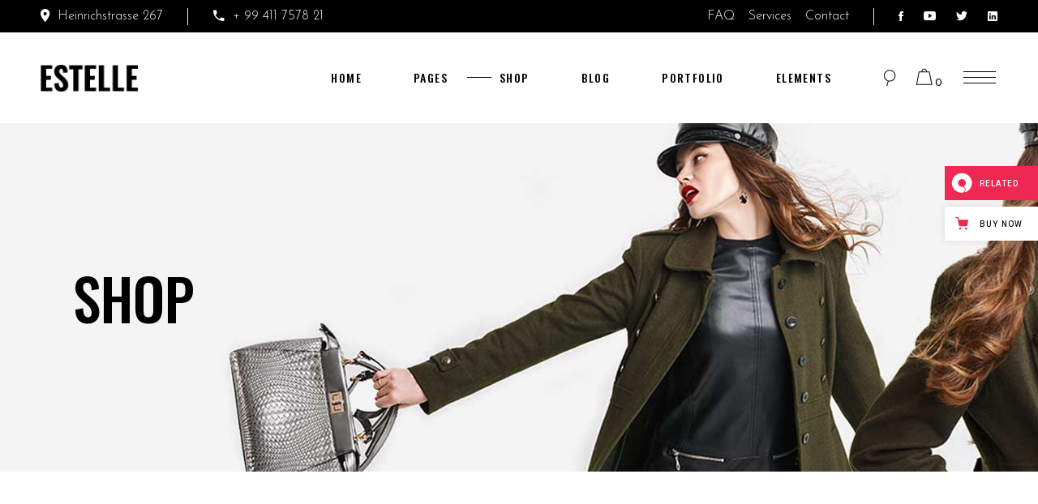

--- FILE ---
content_type: text/html; charset=UTF-8
request_url: https://estelle.qodeinteractive.com/product/casual-purse/
body_size: 26441
content:
<!DOCTYPE html>
<html lang="en-US">
<head>
				
			<meta property="og:url" content="https://estelle.qodeinteractive.com/product/casual-purse/"/>
			<meta property="og:type" content="product"/>
			<meta property="og:title" content="Casual Purse"/>
			<meta property="og:description" content="Lorem ipsum dolor sit amet, consectetuer adipiscing elit. Aenean commodo ligula eget dolor. Aenean massa. Cum sociis natoque penatibus et magnis dis parturient montes, nascetur ridiculus mus. Donec quam felis
"/>
			<meta property="og:image" content="https://estelle.qodeinteractive.com/wp-content/uploads/2019/05/shop-img-35.jpg"/>
		
				
		<meta charset="UTF-8"/>
		<link rel="profile" href="https://gmpg.org/xfn/11"/>
			
				<meta name="viewport" content="width=device-width,initial-scale=1,user-scalable=yes">
		<title>Casual Purse &#8211; Estelle</title>
<meta name='robots' content='max-image-preview:large' />

<!-- Google Tag Manager for WordPress by gtm4wp.com -->
<script data-cfasync="false" data-pagespeed-no-defer>
	var gtm4wp_datalayer_name = "dataLayer";
	var dataLayer = dataLayer || [];
</script>
<!-- End Google Tag Manager for WordPress by gtm4wp.com --><link rel='dns-prefetch' href='//export.qodethemes.com' />
<link rel='dns-prefetch' href='//maps.googleapis.com' />
<link rel='dns-prefetch' href='//static.zdassets.com' />
<link rel='dns-prefetch' href='//fonts.googleapis.com' />
<link rel="alternate" type="application/rss+xml" title="Estelle &raquo; Feed" href="https://estelle.qodeinteractive.com/feed/" />
<link rel="alternate" type="application/rss+xml" title="Estelle &raquo; Comments Feed" href="https://estelle.qodeinteractive.com/comments/feed/" />
<link rel="alternate" type="application/rss+xml" title="Estelle &raquo; Casual Purse Comments Feed" href="https://estelle.qodeinteractive.com/product/casual-purse/feed/" />
<script type="text/javascript">
window._wpemojiSettings = {"baseUrl":"https:\/\/s.w.org\/images\/core\/emoji\/14.0.0\/72x72\/","ext":".png","svgUrl":"https:\/\/s.w.org\/images\/core\/emoji\/14.0.0\/svg\/","svgExt":".svg","source":{"concatemoji":"https:\/\/estelle.qodeinteractive.com\/wp-includes\/js\/wp-emoji-release.min.js?ver=6.2.8"}};
/*! This file is auto-generated */
!function(e,a,t){var n,r,o,i=a.createElement("canvas"),p=i.getContext&&i.getContext("2d");function s(e,t){p.clearRect(0,0,i.width,i.height),p.fillText(e,0,0);e=i.toDataURL();return p.clearRect(0,0,i.width,i.height),p.fillText(t,0,0),e===i.toDataURL()}function c(e){var t=a.createElement("script");t.src=e,t.defer=t.type="text/javascript",a.getElementsByTagName("head")[0].appendChild(t)}for(o=Array("flag","emoji"),t.supports={everything:!0,everythingExceptFlag:!0},r=0;r<o.length;r++)t.supports[o[r]]=function(e){if(p&&p.fillText)switch(p.textBaseline="top",p.font="600 32px Arial",e){case"flag":return s("\ud83c\udff3\ufe0f\u200d\u26a7\ufe0f","\ud83c\udff3\ufe0f\u200b\u26a7\ufe0f")?!1:!s("\ud83c\uddfa\ud83c\uddf3","\ud83c\uddfa\u200b\ud83c\uddf3")&&!s("\ud83c\udff4\udb40\udc67\udb40\udc62\udb40\udc65\udb40\udc6e\udb40\udc67\udb40\udc7f","\ud83c\udff4\u200b\udb40\udc67\u200b\udb40\udc62\u200b\udb40\udc65\u200b\udb40\udc6e\u200b\udb40\udc67\u200b\udb40\udc7f");case"emoji":return!s("\ud83e\udef1\ud83c\udffb\u200d\ud83e\udef2\ud83c\udfff","\ud83e\udef1\ud83c\udffb\u200b\ud83e\udef2\ud83c\udfff")}return!1}(o[r]),t.supports.everything=t.supports.everything&&t.supports[o[r]],"flag"!==o[r]&&(t.supports.everythingExceptFlag=t.supports.everythingExceptFlag&&t.supports[o[r]]);t.supports.everythingExceptFlag=t.supports.everythingExceptFlag&&!t.supports.flag,t.DOMReady=!1,t.readyCallback=function(){t.DOMReady=!0},t.supports.everything||(n=function(){t.readyCallback()},a.addEventListener?(a.addEventListener("DOMContentLoaded",n,!1),e.addEventListener("load",n,!1)):(e.attachEvent("onload",n),a.attachEvent("onreadystatechange",function(){"complete"===a.readyState&&t.readyCallback()})),(e=t.source||{}).concatemoji?c(e.concatemoji):e.wpemoji&&e.twemoji&&(c(e.twemoji),c(e.wpemoji)))}(window,document,window._wpemojiSettings);
</script>
<style type="text/css">
img.wp-smiley,
img.emoji {
	display: inline !important;
	border: none !important;
	box-shadow: none !important;
	height: 1em !important;
	width: 1em !important;
	margin: 0 0.07em !important;
	vertical-align: -0.1em !important;
	background: none !important;
	padding: 0 !important;
}
</style>
	<link rel='stylesheet' id='wp-block-library-css' href='https://estelle.qodeinteractive.com/wp-includes/css/dist/block-library/style.min.css?ver=6.2.8' type='text/css' media='all' />
<link rel='stylesheet' id='wc-blocks-vendors-style-css' href='https://estelle.qodeinteractive.com/wp-content/plugins/woocommerce/packages/woocommerce-blocks/build/wc-blocks-vendors-style.css?ver=10.4.6' type='text/css' media='all' />
<link rel='stylesheet' id='wc-blocks-style-css' href='https://estelle.qodeinteractive.com/wp-content/plugins/woocommerce/packages/woocommerce-blocks/build/wc-blocks-style.css?ver=10.4.6' type='text/css' media='all' />
<link rel='stylesheet' id='classic-theme-styles-css' href='https://estelle.qodeinteractive.com/wp-includes/css/classic-themes.min.css?ver=6.2.8' type='text/css' media='all' />
<style id='global-styles-inline-css' type='text/css'>
body{--wp--preset--color--black: #000000;--wp--preset--color--cyan-bluish-gray: #abb8c3;--wp--preset--color--white: #ffffff;--wp--preset--color--pale-pink: #f78da7;--wp--preset--color--vivid-red: #cf2e2e;--wp--preset--color--luminous-vivid-orange: #ff6900;--wp--preset--color--luminous-vivid-amber: #fcb900;--wp--preset--color--light-green-cyan: #7bdcb5;--wp--preset--color--vivid-green-cyan: #00d084;--wp--preset--color--pale-cyan-blue: #8ed1fc;--wp--preset--color--vivid-cyan-blue: #0693e3;--wp--preset--color--vivid-purple: #9b51e0;--wp--preset--gradient--vivid-cyan-blue-to-vivid-purple: linear-gradient(135deg,rgba(6,147,227,1) 0%,rgb(155,81,224) 100%);--wp--preset--gradient--light-green-cyan-to-vivid-green-cyan: linear-gradient(135deg,rgb(122,220,180) 0%,rgb(0,208,130) 100%);--wp--preset--gradient--luminous-vivid-amber-to-luminous-vivid-orange: linear-gradient(135deg,rgba(252,185,0,1) 0%,rgba(255,105,0,1) 100%);--wp--preset--gradient--luminous-vivid-orange-to-vivid-red: linear-gradient(135deg,rgba(255,105,0,1) 0%,rgb(207,46,46) 100%);--wp--preset--gradient--very-light-gray-to-cyan-bluish-gray: linear-gradient(135deg,rgb(238,238,238) 0%,rgb(169,184,195) 100%);--wp--preset--gradient--cool-to-warm-spectrum: linear-gradient(135deg,rgb(74,234,220) 0%,rgb(151,120,209) 20%,rgb(207,42,186) 40%,rgb(238,44,130) 60%,rgb(251,105,98) 80%,rgb(254,248,76) 100%);--wp--preset--gradient--blush-light-purple: linear-gradient(135deg,rgb(255,206,236) 0%,rgb(152,150,240) 100%);--wp--preset--gradient--blush-bordeaux: linear-gradient(135deg,rgb(254,205,165) 0%,rgb(254,45,45) 50%,rgb(107,0,62) 100%);--wp--preset--gradient--luminous-dusk: linear-gradient(135deg,rgb(255,203,112) 0%,rgb(199,81,192) 50%,rgb(65,88,208) 100%);--wp--preset--gradient--pale-ocean: linear-gradient(135deg,rgb(255,245,203) 0%,rgb(182,227,212) 50%,rgb(51,167,181) 100%);--wp--preset--gradient--electric-grass: linear-gradient(135deg,rgb(202,248,128) 0%,rgb(113,206,126) 100%);--wp--preset--gradient--midnight: linear-gradient(135deg,rgb(2,3,129) 0%,rgb(40,116,252) 100%);--wp--preset--duotone--dark-grayscale: url('#wp-duotone-dark-grayscale');--wp--preset--duotone--grayscale: url('#wp-duotone-grayscale');--wp--preset--duotone--purple-yellow: url('#wp-duotone-purple-yellow');--wp--preset--duotone--blue-red: url('#wp-duotone-blue-red');--wp--preset--duotone--midnight: url('#wp-duotone-midnight');--wp--preset--duotone--magenta-yellow: url('#wp-duotone-magenta-yellow');--wp--preset--duotone--purple-green: url('#wp-duotone-purple-green');--wp--preset--duotone--blue-orange: url('#wp-duotone-blue-orange');--wp--preset--font-size--small: 13px;--wp--preset--font-size--medium: 20px;--wp--preset--font-size--large: 36px;--wp--preset--font-size--x-large: 42px;--wp--preset--spacing--20: 0.44rem;--wp--preset--spacing--30: 0.67rem;--wp--preset--spacing--40: 1rem;--wp--preset--spacing--50: 1.5rem;--wp--preset--spacing--60: 2.25rem;--wp--preset--spacing--70: 3.38rem;--wp--preset--spacing--80: 5.06rem;--wp--preset--shadow--natural: 6px 6px 9px rgba(0, 0, 0, 0.2);--wp--preset--shadow--deep: 12px 12px 50px rgba(0, 0, 0, 0.4);--wp--preset--shadow--sharp: 6px 6px 0px rgba(0, 0, 0, 0.2);--wp--preset--shadow--outlined: 6px 6px 0px -3px rgba(255, 255, 255, 1), 6px 6px rgba(0, 0, 0, 1);--wp--preset--shadow--crisp: 6px 6px 0px rgba(0, 0, 0, 1);}:where(.is-layout-flex){gap: 0.5em;}body .is-layout-flow > .alignleft{float: left;margin-inline-start: 0;margin-inline-end: 2em;}body .is-layout-flow > .alignright{float: right;margin-inline-start: 2em;margin-inline-end: 0;}body .is-layout-flow > .aligncenter{margin-left: auto !important;margin-right: auto !important;}body .is-layout-constrained > .alignleft{float: left;margin-inline-start: 0;margin-inline-end: 2em;}body .is-layout-constrained > .alignright{float: right;margin-inline-start: 2em;margin-inline-end: 0;}body .is-layout-constrained > .aligncenter{margin-left: auto !important;margin-right: auto !important;}body .is-layout-constrained > :where(:not(.alignleft):not(.alignright):not(.alignfull)){max-width: var(--wp--style--global--content-size);margin-left: auto !important;margin-right: auto !important;}body .is-layout-constrained > .alignwide{max-width: var(--wp--style--global--wide-size);}body .is-layout-flex{display: flex;}body .is-layout-flex{flex-wrap: wrap;align-items: center;}body .is-layout-flex > *{margin: 0;}:where(.wp-block-columns.is-layout-flex){gap: 2em;}.has-black-color{color: var(--wp--preset--color--black) !important;}.has-cyan-bluish-gray-color{color: var(--wp--preset--color--cyan-bluish-gray) !important;}.has-white-color{color: var(--wp--preset--color--white) !important;}.has-pale-pink-color{color: var(--wp--preset--color--pale-pink) !important;}.has-vivid-red-color{color: var(--wp--preset--color--vivid-red) !important;}.has-luminous-vivid-orange-color{color: var(--wp--preset--color--luminous-vivid-orange) !important;}.has-luminous-vivid-amber-color{color: var(--wp--preset--color--luminous-vivid-amber) !important;}.has-light-green-cyan-color{color: var(--wp--preset--color--light-green-cyan) !important;}.has-vivid-green-cyan-color{color: var(--wp--preset--color--vivid-green-cyan) !important;}.has-pale-cyan-blue-color{color: var(--wp--preset--color--pale-cyan-blue) !important;}.has-vivid-cyan-blue-color{color: var(--wp--preset--color--vivid-cyan-blue) !important;}.has-vivid-purple-color{color: var(--wp--preset--color--vivid-purple) !important;}.has-black-background-color{background-color: var(--wp--preset--color--black) !important;}.has-cyan-bluish-gray-background-color{background-color: var(--wp--preset--color--cyan-bluish-gray) !important;}.has-white-background-color{background-color: var(--wp--preset--color--white) !important;}.has-pale-pink-background-color{background-color: var(--wp--preset--color--pale-pink) !important;}.has-vivid-red-background-color{background-color: var(--wp--preset--color--vivid-red) !important;}.has-luminous-vivid-orange-background-color{background-color: var(--wp--preset--color--luminous-vivid-orange) !important;}.has-luminous-vivid-amber-background-color{background-color: var(--wp--preset--color--luminous-vivid-amber) !important;}.has-light-green-cyan-background-color{background-color: var(--wp--preset--color--light-green-cyan) !important;}.has-vivid-green-cyan-background-color{background-color: var(--wp--preset--color--vivid-green-cyan) !important;}.has-pale-cyan-blue-background-color{background-color: var(--wp--preset--color--pale-cyan-blue) !important;}.has-vivid-cyan-blue-background-color{background-color: var(--wp--preset--color--vivid-cyan-blue) !important;}.has-vivid-purple-background-color{background-color: var(--wp--preset--color--vivid-purple) !important;}.has-black-border-color{border-color: var(--wp--preset--color--black) !important;}.has-cyan-bluish-gray-border-color{border-color: var(--wp--preset--color--cyan-bluish-gray) !important;}.has-white-border-color{border-color: var(--wp--preset--color--white) !important;}.has-pale-pink-border-color{border-color: var(--wp--preset--color--pale-pink) !important;}.has-vivid-red-border-color{border-color: var(--wp--preset--color--vivid-red) !important;}.has-luminous-vivid-orange-border-color{border-color: var(--wp--preset--color--luminous-vivid-orange) !important;}.has-luminous-vivid-amber-border-color{border-color: var(--wp--preset--color--luminous-vivid-amber) !important;}.has-light-green-cyan-border-color{border-color: var(--wp--preset--color--light-green-cyan) !important;}.has-vivid-green-cyan-border-color{border-color: var(--wp--preset--color--vivid-green-cyan) !important;}.has-pale-cyan-blue-border-color{border-color: var(--wp--preset--color--pale-cyan-blue) !important;}.has-vivid-cyan-blue-border-color{border-color: var(--wp--preset--color--vivid-cyan-blue) !important;}.has-vivid-purple-border-color{border-color: var(--wp--preset--color--vivid-purple) !important;}.has-vivid-cyan-blue-to-vivid-purple-gradient-background{background: var(--wp--preset--gradient--vivid-cyan-blue-to-vivid-purple) !important;}.has-light-green-cyan-to-vivid-green-cyan-gradient-background{background: var(--wp--preset--gradient--light-green-cyan-to-vivid-green-cyan) !important;}.has-luminous-vivid-amber-to-luminous-vivid-orange-gradient-background{background: var(--wp--preset--gradient--luminous-vivid-amber-to-luminous-vivid-orange) !important;}.has-luminous-vivid-orange-to-vivid-red-gradient-background{background: var(--wp--preset--gradient--luminous-vivid-orange-to-vivid-red) !important;}.has-very-light-gray-to-cyan-bluish-gray-gradient-background{background: var(--wp--preset--gradient--very-light-gray-to-cyan-bluish-gray) !important;}.has-cool-to-warm-spectrum-gradient-background{background: var(--wp--preset--gradient--cool-to-warm-spectrum) !important;}.has-blush-light-purple-gradient-background{background: var(--wp--preset--gradient--blush-light-purple) !important;}.has-blush-bordeaux-gradient-background{background: var(--wp--preset--gradient--blush-bordeaux) !important;}.has-luminous-dusk-gradient-background{background: var(--wp--preset--gradient--luminous-dusk) !important;}.has-pale-ocean-gradient-background{background: var(--wp--preset--gradient--pale-ocean) !important;}.has-electric-grass-gradient-background{background: var(--wp--preset--gradient--electric-grass) !important;}.has-midnight-gradient-background{background: var(--wp--preset--gradient--midnight) !important;}.has-small-font-size{font-size: var(--wp--preset--font-size--small) !important;}.has-medium-font-size{font-size: var(--wp--preset--font-size--medium) !important;}.has-large-font-size{font-size: var(--wp--preset--font-size--large) !important;}.has-x-large-font-size{font-size: var(--wp--preset--font-size--x-large) !important;}
.wp-block-navigation a:where(:not(.wp-element-button)){color: inherit;}
:where(.wp-block-columns.is-layout-flex){gap: 2em;}
.wp-block-pullquote{font-size: 1.5em;line-height: 1.6;}
</style>
<link rel='stylesheet' id='titan-adminbar-styles-css' href='https://estelle.qodeinteractive.com/wp-content/plugins/anti-spam/assets/css/admin-bar.css?ver=7.3.5' type='text/css' media='all' />
<link rel='stylesheet' id='contact-form-7-css' href='https://estelle.qodeinteractive.com/wp-content/plugins/contact-form-7/includes/css/styles.css?ver=5.7.7' type='text/css' media='all' />
<link rel='stylesheet' id='rabbit_css-css' href='https://export.qodethemes.com/_toolbar/assets/css/rbt-modules.css?ver=6.2.8' type='text/css' media='all' />
<style id='woocommerce-inline-inline-css' type='text/css'>
.woocommerce form .form-row .required { visibility: visible; }
</style>
<link rel='stylesheet' id='ppress-frontend-css' href='https://estelle.qodeinteractive.com/wp-content/plugins/wp-user-avatar/assets/css/frontend.min.css?ver=4.12.0' type='text/css' media='all' />
<link rel='stylesheet' id='ppress-flatpickr-css' href='https://estelle.qodeinteractive.com/wp-content/plugins/wp-user-avatar/assets/flatpickr/flatpickr.min.css?ver=4.12.0' type='text/css' media='all' />
<link rel='stylesheet' id='ppress-select2-css' href='https://estelle.qodeinteractive.com/wp-content/plugins/wp-user-avatar/assets/select2/select2.min.css?ver=6.2.8' type='text/css' media='all' />
<link rel='stylesheet' id='qi-addons-for-elementor-grid-style-css' href='https://estelle.qodeinteractive.com/wp-content/plugins/qi-addons-for-elementor/assets/css/grid.min.css?ver=6.2.8' type='text/css' media='all' />
<link rel='stylesheet' id='qi-addons-for-elementor-helper-parts-style-css' href='https://estelle.qodeinteractive.com/wp-content/plugins/qi-addons-for-elementor/assets/css/helper-parts.min.css?ver=6.2.8' type='text/css' media='all' />
<link rel='stylesheet' id='qi-addons-for-elementor-style-css' href='https://estelle.qodeinteractive.com/wp-content/plugins/qi-addons-for-elementor/assets/css/main.min.css?ver=6.2.8' type='text/css' media='all' />
<link rel='stylesheet' id='estelle-elated-default-style-css' href='https://estelle.qodeinteractive.com/wp-content/themes/estelle/style.css?ver=6.2.8' type='text/css' media='all' />
<link rel='stylesheet' id='estelle-elated-modules-css' href='https://estelle.qodeinteractive.com/wp-content/themes/estelle/assets/css/modules.min.css?ver=6.2.8' type='text/css' media='all' />
<link rel='stylesheet' id='eltdf-dripicons-css' href='https://estelle.qodeinteractive.com/wp-content/themes/estelle/framework/lib/icons-pack/dripicons/dripicons.css?ver=6.2.8' type='text/css' media='all' />
<link rel='stylesheet' id='eltdf-font_elegant-css' href='https://estelle.qodeinteractive.com/wp-content/themes/estelle/framework/lib/icons-pack/elegant-icons/style.min.css?ver=6.2.8' type='text/css' media='all' />
<link rel='stylesheet' id='eltdf-font_awesome-css' href='https://estelle.qodeinteractive.com/wp-content/themes/estelle/framework/lib/icons-pack/font-awesome/css/fontawesome-all.min.css?ver=6.2.8' type='text/css' media='all' />
<link rel='stylesheet' id='eltdf-ion_icons-css' href='https://estelle.qodeinteractive.com/wp-content/themes/estelle/framework/lib/icons-pack/ion-icons/css/ionicons.min.css?ver=6.2.8' type='text/css' media='all' />
<link rel='stylesheet' id='eltdf-linea_icons-css' href='https://estelle.qodeinteractive.com/wp-content/themes/estelle/framework/lib/icons-pack/linea-icons/style.css?ver=6.2.8' type='text/css' media='all' />
<link rel='stylesheet' id='eltdf-linear_icons-css' href='https://estelle.qodeinteractive.com/wp-content/themes/estelle/framework/lib/icons-pack/linear-icons/style.css?ver=6.2.8' type='text/css' media='all' />
<link rel='stylesheet' id='eltdf-simple_line_icons-css' href='https://estelle.qodeinteractive.com/wp-content/themes/estelle/framework/lib/icons-pack/simple-line-icons/simple-line-icons.css?ver=6.2.8' type='text/css' media='all' />
<link rel='stylesheet' id='mediaelement-css' href='https://estelle.qodeinteractive.com/wp-includes/js/mediaelement/mediaelementplayer-legacy.min.css?ver=4.2.17' type='text/css' media='all' />
<link rel='stylesheet' id='wp-mediaelement-css' href='https://estelle.qodeinteractive.com/wp-includes/js/mediaelement/wp-mediaelement.min.css?ver=6.2.8' type='text/css' media='all' />
<link rel='stylesheet' id='estelle-elated-woo-css' href='https://estelle.qodeinteractive.com/wp-content/themes/estelle/assets/css/woocommerce.min.css?ver=6.2.8' type='text/css' media='all' />
<style id='estelle-elated-woo-inline-css' type='text/css'>
.postid-2278 .eltdf-content .eltdf-content-inner > .eltdf-container > .eltdf-container-inner, .postid-2278 .eltdf-content .eltdf-content-inner > .eltdf-full-width > .eltdf-full-width-inner { padding: 140px 0 87px 0;}@media only screen and (max-width: 1024px) {.postid-2278 .eltdf-content .eltdf-content-inner > .eltdf-container > .eltdf-container-inner, .postid-2278 .eltdf-content .eltdf-content-inner > .eltdf-full-width > .eltdf-full-width-inner { padding: 70px 0 87px 0;}}.postid-2278 .eltdf-content .eltdf-content-inner > .eltdf-container > .eltdf-container-inner, .postid-2278 .eltdf-content .eltdf-content-inner > .eltdf-full-width > .eltdf-full-width-inner { padding: 140px 0 87px 0;}@media only screen and (max-width: 1024px) {.postid-2278 .eltdf-content .eltdf-content-inner > .eltdf-container > .eltdf-container-inner, .postid-2278 .eltdf-content .eltdf-content-inner > .eltdf-full-width > .eltdf-full-width-inner { padding: 70px 0 87px 0;}}
</style>
<link rel='stylesheet' id='estelle-elated-woo-responsive-css' href='https://estelle.qodeinteractive.com/wp-content/themes/estelle/assets/css/woocommerce-responsive.min.css?ver=6.2.8' type='text/css' media='all' />
<link rel='stylesheet' id='estelle-elated-style-dynamic-css' href='https://estelle.qodeinteractive.com/wp-content/themes/estelle/assets/css/style_dynamic.css?ver=1580822729' type='text/css' media='all' />
<link rel='stylesheet' id='estelle-elated-modules-responsive-css' href='https://estelle.qodeinteractive.com/wp-content/themes/estelle/assets/css/modules-responsive.min.css?ver=6.2.8' type='text/css' media='all' />
<link rel='stylesheet' id='estelle-elated-style-dynamic-responsive-css' href='https://estelle.qodeinteractive.com/wp-content/themes/estelle/assets/css/style_dynamic_responsive.css?ver=1580822729' type='text/css' media='all' />
<link rel='stylesheet' id='estelle-elated-google-fonts-css' href='https://fonts.googleapis.com/css?family=Oswald%3A300%2C400%2C400i%2C500%2C700%7CJosefin+Sans%3A300%2C400%2C400i%2C500%2C700%7CPlayfair+Display%3A300%2C400%2C400i%2C500%2C700&#038;subset=latin-ext&#038;ver=1.0.0' type='text/css' media='all' />
<link rel='stylesheet' id='swiper-css' href='https://estelle.qodeinteractive.com/wp-content/plugins/elementor/assets/lib/swiper/css/swiper.min.css?ver=5.3.6' type='text/css' media='all' />
<link rel='stylesheet' id='qode-zendesk-chat-css' href='https://estelle.qodeinteractive.com/wp-content/plugins/qode-zendesk-chat//assets/main.css?ver=6.2.8' type='text/css' media='all' />
<script type='text/javascript' src='https://estelle.qodeinteractive.com/wp-includes/js/jquery/jquery.min.js?ver=3.6.4' id='jquery-core-js'></script>
<script type='text/javascript' src='https://estelle.qodeinteractive.com/wp-includes/js/jquery/jquery-migrate.min.js?ver=3.4.0' id='jquery-migrate-js'></script>
<script type='text/javascript' src='https://estelle.qodeinteractive.com/wp-content/plugins/revslider/public/assets/js/rbtools.min.js?ver=6.6.15' async id='tp-tools-js'></script>
<script type='text/javascript' src='https://estelle.qodeinteractive.com/wp-content/plugins/revslider/public/assets/js/rs6.min.js?ver=6.6.15' async id='revmin-js'></script>
<script type='text/javascript' src='https://estelle.qodeinteractive.com/wp-content/plugins/woocommerce/assets/js/jquery-blockui/jquery.blockUI.min.js?ver=2.7.0-wc.7.9.0' id='jquery-blockui-js'></script>
<script type='text/javascript' id='wc-add-to-cart-js-extra'>
/* <![CDATA[ */
var wc_add_to_cart_params = {"ajax_url":"\/wp-admin\/admin-ajax.php","wc_ajax_url":"\/?wc-ajax=%%endpoint%%","i18n_view_cart":"View cart","cart_url":"https:\/\/estelle.qodeinteractive.com\/cart\/","is_cart":"","cart_redirect_after_add":"no"};
/* ]]> */
</script>
<script type='text/javascript' src='https://estelle.qodeinteractive.com/wp-content/plugins/woocommerce/assets/js/frontend/add-to-cart.min.js?ver=7.9.0' id='wc-add-to-cart-js'></script>
<script type='text/javascript' src='https://estelle.qodeinteractive.com/wp-content/plugins/wp-user-avatar/assets/flatpickr/flatpickr.min.js?ver=4.12.0' id='ppress-flatpickr-js'></script>
<script type='text/javascript' src='https://estelle.qodeinteractive.com/wp-content/plugins/wp-user-avatar/assets/select2/select2.min.js?ver=4.12.0' id='ppress-select2-js'></script>
<script type='text/javascript' src='https://estelle.qodeinteractive.com/wp-content/plugins/js_composer/assets/js/vendors/woocommerce-add-to-cart.js?ver=7.0' id='vc_woocommerce-add-to-cart-js-js'></script>
<script></script><link rel="https://api.w.org/" href="https://estelle.qodeinteractive.com/wp-json/" /><link rel="alternate" type="application/json" href="https://estelle.qodeinteractive.com/wp-json/wp/v2/product/2278" /><link rel="EditURI" type="application/rsd+xml" title="RSD" href="https://estelle.qodeinteractive.com/xmlrpc.php?rsd" />
<link rel="wlwmanifest" type="application/wlwmanifest+xml" href="https://estelle.qodeinteractive.com/wp-includes/wlwmanifest.xml" />
<meta name="generator" content="WordPress 6.2.8" />
<meta name="generator" content="WooCommerce 7.9.0" />
<link rel="canonical" href="https://estelle.qodeinteractive.com/product/casual-purse/" />
<link rel='shortlink' href='https://estelle.qodeinteractive.com/?p=2278' />
<link rel="alternate" type="application/json+oembed" href="https://estelle.qodeinteractive.com/wp-json/oembed/1.0/embed?url=https%3A%2F%2Festelle.qodeinteractive.com%2Fproduct%2Fcasual-purse%2F" />
<link rel="alternate" type="text/xml+oembed" href="https://estelle.qodeinteractive.com/wp-json/oembed/1.0/embed?url=https%3A%2F%2Festelle.qodeinteractive.com%2Fproduct%2Fcasual-purse%2F&#038;format=xml" />

<!-- Google Tag Manager for WordPress by gtm4wp.com -->
<!-- GTM Container placement set to footer -->
<script data-cfasync="false" data-pagespeed-no-defer>
	var dataLayer_content = {"pagePostType":"product","pagePostType2":"single-product","pagePostAuthor":"admin"};
	dataLayer.push( dataLayer_content );
</script>
<script data-cfasync="false">
(function(w,d,s,l,i){w[l]=w[l]||[];w[l].push({'gtm.start':
new Date().getTime(),event:'gtm.js'});var f=d.getElementsByTagName(s)[0],
j=d.createElement(s),dl=l!='dataLayer'?'&l='+l:'';j.async=true;j.src=
'//www.googletagmanager.com/gtm.'+'js?id='+i+dl;f.parentNode.insertBefore(j,f);
})(window,document,'script','dataLayer','GTM-KLJLSX7');
</script>
<!-- End Google Tag Manager -->
<!-- End Google Tag Manager for WordPress by gtm4wp.com -->	<noscript><style>.woocommerce-product-gallery{ opacity: 1 !important; }</style></noscript>
	<meta name="generator" content="Elementor 3.15.1; features: e_dom_optimization, e_optimized_assets_loading, additional_custom_breakpoints; settings: css_print_method-external, google_font-enabled, font_display-auto">
<meta name="generator" content="Powered by WPBakery Page Builder - drag and drop page builder for WordPress."/>
<meta name="generator" content="Powered by Slider Revolution 6.6.15 - responsive, Mobile-Friendly Slider Plugin for WordPress with comfortable drag and drop interface." />
<link rel="icon" href="https://estelle.qodeinteractive.com/wp-content/uploads/2019/05/cropped-Favikon-32x32.png" sizes="32x32" />
<link rel="icon" href="https://estelle.qodeinteractive.com/wp-content/uploads/2019/05/cropped-Favikon-192x192.png" sizes="192x192" />
<link rel="apple-touch-icon" href="https://estelle.qodeinteractive.com/wp-content/uploads/2019/05/cropped-Favikon-180x180.png" />
<meta name="msapplication-TileImage" content="https://estelle.qodeinteractive.com/wp-content/uploads/2019/05/cropped-Favikon-270x270.png" />
<script>function setREVStartSize(e){
			//window.requestAnimationFrame(function() {
				window.RSIW = window.RSIW===undefined ? window.innerWidth : window.RSIW;
				window.RSIH = window.RSIH===undefined ? window.innerHeight : window.RSIH;
				try {
					var pw = document.getElementById(e.c).parentNode.offsetWidth,
						newh;
					pw = pw===0 || isNaN(pw) || (e.l=="fullwidth" || e.layout=="fullwidth") ? window.RSIW : pw;
					e.tabw = e.tabw===undefined ? 0 : parseInt(e.tabw);
					e.thumbw = e.thumbw===undefined ? 0 : parseInt(e.thumbw);
					e.tabh = e.tabh===undefined ? 0 : parseInt(e.tabh);
					e.thumbh = e.thumbh===undefined ? 0 : parseInt(e.thumbh);
					e.tabhide = e.tabhide===undefined ? 0 : parseInt(e.tabhide);
					e.thumbhide = e.thumbhide===undefined ? 0 : parseInt(e.thumbhide);
					e.mh = e.mh===undefined || e.mh=="" || e.mh==="auto" ? 0 : parseInt(e.mh,0);
					if(e.layout==="fullscreen" || e.l==="fullscreen")
						newh = Math.max(e.mh,window.RSIH);
					else{
						e.gw = Array.isArray(e.gw) ? e.gw : [e.gw];
						for (var i in e.rl) if (e.gw[i]===undefined || e.gw[i]===0) e.gw[i] = e.gw[i-1];
						e.gh = e.el===undefined || e.el==="" || (Array.isArray(e.el) && e.el.length==0)? e.gh : e.el;
						e.gh = Array.isArray(e.gh) ? e.gh : [e.gh];
						for (var i in e.rl) if (e.gh[i]===undefined || e.gh[i]===0) e.gh[i] = e.gh[i-1];
											
						var nl = new Array(e.rl.length),
							ix = 0,
							sl;
						e.tabw = e.tabhide>=pw ? 0 : e.tabw;
						e.thumbw = e.thumbhide>=pw ? 0 : e.thumbw;
						e.tabh = e.tabhide>=pw ? 0 : e.tabh;
						e.thumbh = e.thumbhide>=pw ? 0 : e.thumbh;
						for (var i in e.rl) nl[i] = e.rl[i]<window.RSIW ? 0 : e.rl[i];
						sl = nl[0];
						for (var i in nl) if (sl>nl[i] && nl[i]>0) { sl = nl[i]; ix=i;}
						var m = pw>(e.gw[ix]+e.tabw+e.thumbw) ? 1 : (pw-(e.tabw+e.thumbw)) / (e.gw[ix]);
						newh =  (e.gh[ix] * m) + (e.tabh + e.thumbh);
					}
					var el = document.getElementById(e.c);
					if (el!==null && el) el.style.height = newh+"px";
					el = document.getElementById(e.c+"_wrapper");
					if (el!==null && el) {
						el.style.height = newh+"px";
						el.style.display = "block";
					}
				} catch(e){
					console.log("Failure at Presize of Slider:" + e)
				}
			//});
		  };</script>
		<style type="text/css" id="wp-custom-css">
			.eltdf-page-footer .eltdf-footer-top-holder .eltdf-footer-top-inner.eltdf-grid .eltdf-grid-row > .eltdf-column-content:first-child #text-2, .eltdf-page-footer .eltdf-footer-top-holder .eltdf-footer-top-inner.eltdf-grid .eltdf-grid-row > .eltdf-column-content:first-child #custom_html-4 {
	margin: 0 0 21px;
}


.eltdf-parallax-row-holder {
    background-size: cover;
}

@media (min-width: 1921px) {
   .eltdf-title-holder.eltdf-bg-parallax {
        background-size: cover;
   }
}

@media only screen and (min-width: 1921px) {
	.eltdf-title-holder.eltdf-has-bg-image {
    	background-size: cover;
   }
}		</style>
		<noscript><style> .wpb_animate_when_almost_visible { opacity: 1; }</style></noscript></head>
<body class="product-template-default single single-product postid-2278 theme-estelle estelle-core-1.2 woocommerce woocommerce-page woocommerce-no-js qodef-qi--no-touch qi-addons-for-elementor-1.6.2 estelle-ver-1.4 eltdf-grid-1300 eltdf-wide-dropdown-menu-content-in-grid eltdf-sticky-header-on-scroll-up eltdf-dropdown-animate-height eltdf-header-standard eltdf-menu-area-shadow-disable eltdf-menu-area-in-grid-shadow-disable eltdf-menu-area-border-disable eltdf-menu-area-in-grid-border-disable eltdf-logo-area-border-disable eltdf-logo-area-in-grid-border-disable eltdf-header-vertical-shadow-disable eltdf-header-vertical-border-disable eltdf-side-menu-slide-from-right eltdf-woocommerce-page eltdf-woo-single-page eltdf-woocommerce-columns-4 eltdf-woo-normal-space eltdf-woo-pl-info-below-image eltdf-woo-single-thumb-on-left-side eltdf-woo-single-has-pretty-photo eltdf-default-mobile-header eltdf-sticky-up-mobile-header eltdf-header-top-enabled eltdf-search-covers-header wpb-js-composer js-comp-ver-7.0 vc_responsive elementor-default elementor-kit-3817" itemscope itemtype="https://schema.org/WebPage">
    <svg xmlns="http://www.w3.org/2000/svg" viewBox="0 0 0 0" width="0" height="0" focusable="false" role="none" style="visibility: hidden; position: absolute; left: -9999px; overflow: hidden;" ><defs><filter id="wp-duotone-dark-grayscale"><feColorMatrix color-interpolation-filters="sRGB" type="matrix" values=" .299 .587 .114 0 0 .299 .587 .114 0 0 .299 .587 .114 0 0 .299 .587 .114 0 0 " /><feComponentTransfer color-interpolation-filters="sRGB" ><feFuncR type="table" tableValues="0 0.49803921568627" /><feFuncG type="table" tableValues="0 0.49803921568627" /><feFuncB type="table" tableValues="0 0.49803921568627" /><feFuncA type="table" tableValues="1 1" /></feComponentTransfer><feComposite in2="SourceGraphic" operator="in" /></filter></defs></svg><svg xmlns="http://www.w3.org/2000/svg" viewBox="0 0 0 0" width="0" height="0" focusable="false" role="none" style="visibility: hidden; position: absolute; left: -9999px; overflow: hidden;" ><defs><filter id="wp-duotone-grayscale"><feColorMatrix color-interpolation-filters="sRGB" type="matrix" values=" .299 .587 .114 0 0 .299 .587 .114 0 0 .299 .587 .114 0 0 .299 .587 .114 0 0 " /><feComponentTransfer color-interpolation-filters="sRGB" ><feFuncR type="table" tableValues="0 1" /><feFuncG type="table" tableValues="0 1" /><feFuncB type="table" tableValues="0 1" /><feFuncA type="table" tableValues="1 1" /></feComponentTransfer><feComposite in2="SourceGraphic" operator="in" /></filter></defs></svg><svg xmlns="http://www.w3.org/2000/svg" viewBox="0 0 0 0" width="0" height="0" focusable="false" role="none" style="visibility: hidden; position: absolute; left: -9999px; overflow: hidden;" ><defs><filter id="wp-duotone-purple-yellow"><feColorMatrix color-interpolation-filters="sRGB" type="matrix" values=" .299 .587 .114 0 0 .299 .587 .114 0 0 .299 .587 .114 0 0 .299 .587 .114 0 0 " /><feComponentTransfer color-interpolation-filters="sRGB" ><feFuncR type="table" tableValues="0.54901960784314 0.98823529411765" /><feFuncG type="table" tableValues="0 1" /><feFuncB type="table" tableValues="0.71764705882353 0.25490196078431" /><feFuncA type="table" tableValues="1 1" /></feComponentTransfer><feComposite in2="SourceGraphic" operator="in" /></filter></defs></svg><svg xmlns="http://www.w3.org/2000/svg" viewBox="0 0 0 0" width="0" height="0" focusable="false" role="none" style="visibility: hidden; position: absolute; left: -9999px; overflow: hidden;" ><defs><filter id="wp-duotone-blue-red"><feColorMatrix color-interpolation-filters="sRGB" type="matrix" values=" .299 .587 .114 0 0 .299 .587 .114 0 0 .299 .587 .114 0 0 .299 .587 .114 0 0 " /><feComponentTransfer color-interpolation-filters="sRGB" ><feFuncR type="table" tableValues="0 1" /><feFuncG type="table" tableValues="0 0.27843137254902" /><feFuncB type="table" tableValues="0.5921568627451 0.27843137254902" /><feFuncA type="table" tableValues="1 1" /></feComponentTransfer><feComposite in2="SourceGraphic" operator="in" /></filter></defs></svg><svg xmlns="http://www.w3.org/2000/svg" viewBox="0 0 0 0" width="0" height="0" focusable="false" role="none" style="visibility: hidden; position: absolute; left: -9999px; overflow: hidden;" ><defs><filter id="wp-duotone-midnight"><feColorMatrix color-interpolation-filters="sRGB" type="matrix" values=" .299 .587 .114 0 0 .299 .587 .114 0 0 .299 .587 .114 0 0 .299 .587 .114 0 0 " /><feComponentTransfer color-interpolation-filters="sRGB" ><feFuncR type="table" tableValues="0 0" /><feFuncG type="table" tableValues="0 0.64705882352941" /><feFuncB type="table" tableValues="0 1" /><feFuncA type="table" tableValues="1 1" /></feComponentTransfer><feComposite in2="SourceGraphic" operator="in" /></filter></defs></svg><svg xmlns="http://www.w3.org/2000/svg" viewBox="0 0 0 0" width="0" height="0" focusable="false" role="none" style="visibility: hidden; position: absolute; left: -9999px; overflow: hidden;" ><defs><filter id="wp-duotone-magenta-yellow"><feColorMatrix color-interpolation-filters="sRGB" type="matrix" values=" .299 .587 .114 0 0 .299 .587 .114 0 0 .299 .587 .114 0 0 .299 .587 .114 0 0 " /><feComponentTransfer color-interpolation-filters="sRGB" ><feFuncR type="table" tableValues="0.78039215686275 1" /><feFuncG type="table" tableValues="0 0.94901960784314" /><feFuncB type="table" tableValues="0.35294117647059 0.47058823529412" /><feFuncA type="table" tableValues="1 1" /></feComponentTransfer><feComposite in2="SourceGraphic" operator="in" /></filter></defs></svg><svg xmlns="http://www.w3.org/2000/svg" viewBox="0 0 0 0" width="0" height="0" focusable="false" role="none" style="visibility: hidden; position: absolute; left: -9999px; overflow: hidden;" ><defs><filter id="wp-duotone-purple-green"><feColorMatrix color-interpolation-filters="sRGB" type="matrix" values=" .299 .587 .114 0 0 .299 .587 .114 0 0 .299 .587 .114 0 0 .299 .587 .114 0 0 " /><feComponentTransfer color-interpolation-filters="sRGB" ><feFuncR type="table" tableValues="0.65098039215686 0.40392156862745" /><feFuncG type="table" tableValues="0 1" /><feFuncB type="table" tableValues="0.44705882352941 0.4" /><feFuncA type="table" tableValues="1 1" /></feComponentTransfer><feComposite in2="SourceGraphic" operator="in" /></filter></defs></svg><svg xmlns="http://www.w3.org/2000/svg" viewBox="0 0 0 0" width="0" height="0" focusable="false" role="none" style="visibility: hidden; position: absolute; left: -9999px; overflow: hidden;" ><defs><filter id="wp-duotone-blue-orange"><feColorMatrix color-interpolation-filters="sRGB" type="matrix" values=" .299 .587 .114 0 0 .299 .587 .114 0 0 .299 .587 .114 0 0 .299 .587 .114 0 0 " /><feComponentTransfer color-interpolation-filters="sRGB" ><feFuncR type="table" tableValues="0.098039215686275 1" /><feFuncG type="table" tableValues="0 0.66274509803922" /><feFuncB type="table" tableValues="0.84705882352941 0.41960784313725" /><feFuncA type="table" tableValues="1 1" /></feComponentTransfer><feComposite in2="SourceGraphic" operator="in" /></filter></defs></svg>    <div class="eltdf-wrapper">
        <div class="eltdf-wrapper-inner">
            	
		
	<div class="eltdf-top-bar">
				
						
			<div class="eltdf-vertical-align-containers">
				<div class="eltdf-position-left"><!--
				 --><div class="eltdf-position-left-inner">
																
			<a class="eltdf-icon-widget-holder"  href="https://www.google.com/maps/place/Heinrichstrasse+267,+8005+Zrich,+Switzerland/data=!4m2!3m1!1s0x47900a400cfd51c5:0x3b20c81afbed0adc?sa=X&#038;ved=2ahUKEwjUxvWiq-PhAhXByKYKHbQVCCYQ8gEwAHoECAkQAQ" target="_blank" style="margin: 0px 30px 0px 0px">
				<span class="eltdf-icon-element ion-android-pin" style="font-size: 18px"></span>				<span class="eltdf-icon-text " style="font-size: 16px;padding-left: 5px">Heinrichstrasse 267</span>			</a>
			<div class="widget eltdf-separator-widget"><div class="eltdf-separator-holder clearfix  eltdf-separator-center eltdf-separator-normal">
	<div class="eltdf-separator" style="border-style: solid;width: 1px;border-bottom-width: 21px">
			</div>
</div>
</div>			
			<a class="eltdf-icon-widget-holder"  href="tel:+994117578%2021" target="_self" style="margin: 0px 0px 0px 31px">
				<span class="eltdf-icon-element ion-android-call" style="font-size: 18px"></span>				<span class="eltdf-icon-text " style="font-size: 16px;padding-left: 5px">+ 99 411 7578 21</span>			</a>
														</div>
				</div>
				<div class="eltdf-position-right"><!--
				 --><div class="eltdf-position-right-inner">
													<div id="custom_html-2" class="widget_text widget widget_custom_html eltdf-top-bar-widget"><div class="textwidget custom-html-widget"><div>
	<a href="https://estelle.qodeinteractive.com/get-in-touch/" style="font-weight:300; margin-right:12px">
		FAQ
	</a>
	<a href="https://estelle.qodeinteractive.com/our-services/" style="font-weight:300; margin-right:12px">
		Services
	</a>
		<a href="https://estelle.qodeinteractive.com/contact-us/" style="font-weight:300; margin-right:30px">
		Contact
	</a>
</div></div></div><div class="widget eltdf-separator-widget"><div class="eltdf-separator-holder clearfix  eltdf-separator-center eltdf-separator-normal">
	<div class="eltdf-separator" style="border-style: solid;width: 1px;border-bottom-width: 21px">
			</div>
</div>
</div>				<a class="eltdf-social-icon-widget-holder eltdf-icon-has-hover"  style="font-size: 16px;margin: 1px 0px 0px 30px;" href="https://www.facebook.com/QodeInteractive/" target="_blank">
					<span class="eltdf-social-icon-widget   ion-social-facebook    "></span>				</a>
							<a class="eltdf-social-icon-widget-holder eltdf-icon-has-hover"  style="font-size: 15px;margin: 0px 0px 0px 25px;" href="https://www.youtube.com/QodeInteractiveVideos" target="_blank">
					<span class="eltdf-social-icon-widget   ion-social-youtube    "></span>				</a>
							<a class="eltdf-social-icon-widget-holder eltdf-icon-has-hover"  style="font-size: 15px;margin: 0px 0px 0px 25px;" href="https://twitter.com/QodeInteractive" target="_blank">
					<span class="eltdf-social-icon-widget   ion-social-twitter    "></span>				</a>
							<a class="eltdf-social-icon-widget-holder eltdf-icon-has-hover"  style="margin: 1px 0px 0px 25px;" href="https://www.linkedin.com/company/qode-themes/" target="_blank">
					<span class="eltdf-social-icon-widget   ion-social-linkedin    "></span>				</a>
														</div>
				</div>
			</div>
				
				
			</div>
	
	
<header class="eltdf-page-header">
		
				
	<div class="eltdf-menu-area eltdf-menu-right">
				
						
			<div class="eltdf-vertical-align-containers">
				<div class="eltdf-position-left"><!--
				 --><div class="eltdf-position-left-inner">
						
	
	<div class="eltdf-logo-wrapper">
		<a itemprop="url" href="https://estelle.qodeinteractive.com/" style="height: 33px;">
			<img itemprop="image" class="eltdf-normal-logo" src="https://estelle.qodeinteractive.com/wp-content/uploads/2019/05/Black-x2.png" width="244" height="67"  alt="logo"/>
			<img itemprop="image" class="eltdf-dark-logo" src="https://estelle.qodeinteractive.com/wp-content/uploads/2019/05/Black-x2.png" width="244" height="67"  alt="dark logo"/>			<img itemprop="image" class="eltdf-light-logo" src="https://estelle.qodeinteractive.com/wp-content/uploads/2019/05/White-x2.png" width="244" height="67"  alt="light logo"/>		</a>
	</div>

											</div>
				</div>
								<div class="eltdf-position-right"><!--
				 --><div class="eltdf-position-right-inner">
														
	<nav class="eltdf-main-menu eltdf-drop-down eltdf-default-nav">
		<ul id="menu-main-menu-navigation" class="clearfix"><li id="nav-menu-item-11" class="menu-item menu-item-type-custom menu-item-object-custom menu-item-has-children  has_sub narrow"><a href="" class=" no_link" onclick="JavaScript: return false;"><span class="item_outer"><span class="item_text">Home</span><i class="eltdf-menu-arrow ion-ios-arrow-down"></i></span></a>
<div class="second"><div class="inner"><ul>
	<li id="nav-menu-item-558" class="menu-item menu-item-type-post_type menu-item-object-page menu-item-home "><a href="https://estelle.qodeinteractive.com/" class=""><span class="item_outer"><span class="item_text">Main Home</span></span></a></li>
	<li id="nav-menu-item-816" class="menu-item menu-item-type-post_type menu-item-object-page "><a href="https://estelle.qodeinteractive.com/modelling-agency/" class=""><span class="item_outer"><span class="item_text">Modelling Agency</span></span></a></li>
	<li id="nav-menu-item-451" class="menu-item menu-item-type-post_type menu-item-object-page "><a href="https://estelle.qodeinteractive.com/fashion-store/" class=""><span class="item_outer"><span class="item_text">Fashion Store</span></span></a></li>
	<li id="nav-menu-item-1704" class="menu-item menu-item-type-post_type menu-item-object-page "><a href="https://estelle.qodeinteractive.com/fullscreen-showcase/" class=""><span class="item_outer"><span class="item_text">Fullscreen Showcase</span></span></a></li>
	<li id="nav-menu-item-2443" class="menu-item menu-item-type-post_type menu-item-object-page "><a href="https://estelle.qodeinteractive.com/portfolio-masonry/" class=""><span class="item_outer"><span class="item_text">Portfolio Masonry</span></span></a></li>
	<li id="nav-menu-item-2139" class="menu-item menu-item-type-post_type menu-item-object-page "><a href="https://estelle.qodeinteractive.com/cosmetics-home/" class=""><span class="item_outer"><span class="item_text">Cosmetics Home</span></span></a></li>
	<li id="nav-menu-item-2140" class="menu-item menu-item-type-post_type menu-item-object-page "><a href="https://estelle.qodeinteractive.com/fashion-blog/" class=""><span class="item_outer"><span class="item_text">Fashion Blog</span></span></a></li>
	<li id="nav-menu-item-2339" class="menu-item menu-item-type-post_type menu-item-object-page "><a href="https://estelle.qodeinteractive.com/divided-showcase/" class=""><span class="item_outer"><span class="item_text">Divided Showcase</span></span></a></li>
	<li id="nav-menu-item-1088" class="menu-item menu-item-type-post_type menu-item-object-page "><a href="https://estelle.qodeinteractive.com/metro-showcase/" class=""><span class="item_outer"><span class="item_text">Metro Showcase</span></span></a></li>
	<li id="nav-menu-item-1634" class="menu-item menu-item-type-post_type menu-item-object-page "><a href="https://estelle.qodeinteractive.com/vcard-home/" class=""><span class="item_outer"><span class="item_text">vCard Home</span></span></a></li>
	<li id="nav-menu-item-1028" class="menu-item menu-item-type-post_type menu-item-object-page "><a href="https://estelle.qodeinteractive.com/hairstyle-home/" class=""><span class="item_outer"><span class="item_text">Hairstyle Home</span></span></a></li>
	<li id="nav-menu-item-1499" class="menu-item menu-item-type-post_type menu-item-object-page "><a href="https://estelle.qodeinteractive.com/shop-home/" class=""><span class="item_outer"><span class="item_text">Shop Home</span></span></a></li>
	<li id="nav-menu-item-2353" class="menu-item menu-item-type-post_type menu-item-object-page "><a href="https://estelle.qodeinteractive.com/landing/" class=""><span class="item_outer"><span class="item_text">Landing</span></span></a></li>
</ul></div></div>
</li>
<li id="nav-menu-item-12" class="menu-item menu-item-type-custom menu-item-object-custom menu-item-has-children  has_sub narrow"><a href="" class=" no_link" onclick="JavaScript: return false;"><span class="item_outer"><span class="item_text">Pages</span><i class="eltdf-menu-arrow ion-ios-arrow-down"></i></span></a>
<div class="second"><div class="inner"><ul>
	<li id="nav-menu-item-1372" class="menu-item menu-item-type-post_type menu-item-object-page "><a href="https://estelle.qodeinteractive.com/about-us/" class=""><span class="item_outer"><span class="item_text">About Us</span></span></a></li>
	<li id="nav-menu-item-1378" class="menu-item menu-item-type-post_type menu-item-object-page "><a href="https://estelle.qodeinteractive.com/about-me/" class=""><span class="item_outer"><span class="item_text">About Me</span></span></a></li>
	<li id="nav-menu-item-1371" class="menu-item menu-item-type-post_type menu-item-object-page "><a href="https://estelle.qodeinteractive.com/about-the-model/" class=""><span class="item_outer"><span class="item_text">About The Model</span></span></a></li>
	<li id="nav-menu-item-1374" class="menu-item menu-item-type-post_type menu-item-object-page "><a href="https://estelle.qodeinteractive.com/our-team/" class=""><span class="item_outer"><span class="item_text">Our Team</span></span></a></li>
	<li id="nav-menu-item-1377" class="menu-item menu-item-type-post_type menu-item-object-page "><a href="https://estelle.qodeinteractive.com/our-services/" class=""><span class="item_outer"><span class="item_text">Our Services</span></span></a></li>
	<li id="nav-menu-item-1373" class="menu-item menu-item-type-post_type menu-item-object-page "><a href="https://estelle.qodeinteractive.com/our-clients/" class=""><span class="item_outer"><span class="item_text">Our Clients</span></span></a></li>
	<li id="nav-menu-item-1370" class="menu-item menu-item-type-post_type menu-item-object-page "><a href="https://estelle.qodeinteractive.com/become-a-model/" class=""><span class="item_outer"><span class="item_text">Become A Model</span></span></a></li>
	<li id="nav-menu-item-1376" class="menu-item menu-item-type-post_type menu-item-object-page "><a href="https://estelle.qodeinteractive.com/get-in-touch/" class=""><span class="item_outer"><span class="item_text">Get In Touch</span></span></a></li>
	<li id="nav-menu-item-1375" class="menu-item menu-item-type-post_type menu-item-object-page "><a href="https://estelle.qodeinteractive.com/contact-us/" class=""><span class="item_outer"><span class="item_text">Contact Us</span></span></a></li>
</ul></div></div>
</li>
<li id="nav-menu-item-13" class="menu-item menu-item-type-custom menu-item-object-custom current-menu-ancestor menu-item-has-children eltdf-active-item has_sub wide"><a href="" class=" current  no_link" onclick="JavaScript: return false;"><span class="item_outer"><span class="item_text">Shop</span><i class="eltdf-menu-arrow ion-ios-arrow-down"></i></span></a>
<div class="second"><div class="inner"><ul>
	<li id="nav-menu-item-2482" class="menu-item menu-item-type-custom menu-item-object-custom current-menu-ancestor current-menu-parent menu-item-has-children sub"><a href="" class=" no_link" onclick="JavaScript: return false;"><span class="item_outer"><span class="item_text">Products</span></span></a>
	<ul>
		<li id="nav-menu-item-47" class="menu-item menu-item-type-post_type menu-item-object-product "><a href="https://estelle.qodeinteractive.com/product/sandals/" class=""><span class="item_outer"><span class="item_text">Standard</span></span></a></li>
		<li id="nav-menu-item-2481" class="menu-item menu-item-type-post_type menu-item-object-product "><a href="https://estelle.qodeinteractive.com/product/backpack/" class=""><span class="item_outer"><span class="item_text">Grouped</span></span></a></li>
		<li id="nav-menu-item-2563" class="menu-item menu-item-type-post_type menu-item-object-product "><a href="https://estelle.qodeinteractive.com/product/bags/" class=""><span class="item_outer"><span class="item_text">Variable</span></span></a></li>
		<li id="nav-menu-item-2564" class="menu-item menu-item-type-post_type menu-item-object-product "><a href="https://estelle.qodeinteractive.com/product/catalogue/" class=""><span class="item_outer"><span class="item_text">Downloadable</span></span></a></li>
		<li id="nav-menu-item-3136" class="menu-item menu-item-type-post_type menu-item-object-product "><a href="https://estelle.qodeinteractive.com/product/jewelry-coupon/" class=""><span class="item_outer"><span class="item_text">Virtual</span></span></a></li>
		<li id="nav-menu-item-2566" class="menu-item menu-item-type-post_type menu-item-object-product "><a href="https://estelle.qodeinteractive.com/product/casual-belt/" class=""><span class="item_outer"><span class="item_text">External</span></span></a></li>
		<li id="nav-menu-item-2568" class="menu-item menu-item-type-post_type menu-item-object-product current-menu-item "><a href="https://estelle.qodeinteractive.com/product/casual-purse/" class=""><span class="item_outer"><span class="item_text">On sale</span></span></a></li>
		<li id="nav-menu-item-2569" class="menu-item menu-item-type-post_type menu-item-object-product "><a href="https://estelle.qodeinteractive.com/product/leather-purse/" class=""><span class="item_outer"><span class="item_text">New Product</span></span></a></li>
	</ul>
</li>
	<li id="nav-menu-item-2570" class="menu-item menu-item-type-custom menu-item-object-custom menu-item-has-children sub"><a href="#" class=""><span class="item_outer"><span class="item_text">Shop Types</span></span></a>
	<ul>
		<li id="nav-menu-item-46" class="menu-item menu-item-type-post_type menu-item-object-page current_page_parent "><a href="https://estelle.qodeinteractive.com/shop/" class=""><span class="item_outer"><span class="item_text">Standard</span></span></a></li>
		<li id="nav-menu-item-3101" class="menu-item menu-item-type-post_type menu-item-object-page "><a href="https://estelle.qodeinteractive.com/product-list/left-sidebar/" class=""><span class="item_outer"><span class="item_text">Left Sidebar</span></span></a></li>
		<li id="nav-menu-item-2583" class="menu-item menu-item-type-post_type menu-item-object-page "><a href="https://estelle.qodeinteractive.com/product-list/without-sidebar/" class=""><span class="item_outer"><span class="item_text">Without Sidebar</span></span></a></li>
		<li id="nav-menu-item-2582" class="menu-item menu-item-type-post_type menu-item-object-page "><a href="https://estelle.qodeinteractive.com/product-list/info-on-hover/" class=""><span class="item_outer"><span class="item_text">Info On Hover</span></span></a></li>
	</ul>
</li>
	<li id="nav-menu-item-2369" class="menu-item menu-item-type-custom menu-item-object-custom menu-item-has-children sub"><a href="" class=" no_link" onclick="JavaScript: return false;"><span class="item_outer"><span class="item_text">Layouts</span></span></a>
	<ul>
		<li id="nav-menu-item-2622" class="menu-item menu-item-type-post_type menu-item-object-page "><a href="https://estelle.qodeinteractive.com/product-list/two-columns/" class=""><span class="item_outer"><span class="item_text">Two Columns</span></span></a></li>
		<li id="nav-menu-item-2370" class="menu-item menu-item-type-post_type menu-item-object-page "><a href="https://estelle.qodeinteractive.com/product-list/three-columns/" class=""><span class="item_outer"><span class="item_text">Three Columns</span></span></a></li>
		<li id="nav-menu-item-2467" class="menu-item menu-item-type-post_type menu-item-object-page "><a href="https://estelle.qodeinteractive.com/product-list/four-columns/" class=""><span class="item_outer"><span class="item_text">Four Columns</span></span></a></li>
		<li id="nav-menu-item-2625" class="menu-item menu-item-type-post_type menu-item-object-page "><a href="https://estelle.qodeinteractive.com/product-list/four-columns-wide/" class=""><span class="item_outer"><span class="item_text">Four Columns Wide</span></span></a></li>
		<li id="nav-menu-item-2466" class="menu-item menu-item-type-post_type menu-item-object-page "><a href="https://estelle.qodeinteractive.com/product-list/five-columns-wide/" class=""><span class="item_outer"><span class="item_text">Five Columns Wide</span></span></a></li>
		<li id="nav-menu-item-2621" class="menu-item menu-item-type-post_type menu-item-object-page "><a href="https://estelle.qodeinteractive.com/product-list/six-columns-wide/" class=""><span class="item_outer"><span class="item_text">Six Columns Wide</span></span></a></li>
	</ul>
</li>
	<li id="nav-menu-item-87" class="menu-item menu-item-type-custom menu-item-object-custom menu-item-has-children sub"><a href="" class=" no_link" onclick="JavaScript: return false;"><span class="item_outer"><span class="item_text">Shop Pages</span></span></a>
	<ul>
		<li id="nav-menu-item-90" class="menu-item menu-item-type-post_type menu-item-object-page "><a href="https://estelle.qodeinteractive.com/my-account/" class=""><span class="item_outer"><span class="item_text">My Account</span></span></a></li>
		<li id="nav-menu-item-89" class="menu-item menu-item-type-post_type menu-item-object-page "><a href="https://estelle.qodeinteractive.com/cart/" class=""><span class="item_outer"><span class="item_text">Cart</span></span></a></li>
		<li id="nav-menu-item-88" class="menu-item menu-item-type-post_type menu-item-object-page "><a href="https://estelle.qodeinteractive.com/checkout/" class=""><span class="item_outer"><span class="item_text">Checkout</span></span></a></li>
	</ul>
</li>
</ul></div></div>
</li>
<li id="nav-menu-item-14" class="menu-item menu-item-type-custom menu-item-object-custom menu-item-has-children  has_sub narrow"><a href="" class=" no_link" onclick="JavaScript: return false;"><span class="item_outer"><span class="item_text">Blog</span><i class="eltdf-menu-arrow ion-ios-arrow-down"></i></span></a>
<div class="second"><div class="inner"><ul>
	<li id="nav-menu-item-222" class="menu-item menu-item-type-post_type menu-item-object-page "><a href="https://estelle.qodeinteractive.com/blog-centered/" class=""><span class="item_outer"><span class="item_text">Centered List</span></span></a></li>
	<li id="nav-menu-item-224" class="menu-item menu-item-type-custom menu-item-object-custom menu-item-has-children sub"><a href="" class=" no_link" onclick="JavaScript: return false;"><span class="item_outer"><span class="item_text">Standard List</span></span></a>
	<ul>
		<li id="nav-menu-item-223" class="menu-item menu-item-type-post_type menu-item-object-page "><a href="https://estelle.qodeinteractive.com/blog-right-sidebar/" class=""><span class="item_outer"><span class="item_text">Right Sidebar</span></span></a></li>
		<li id="nav-menu-item-2601" class="menu-item menu-item-type-post_type menu-item-object-page "><a href="https://estelle.qodeinteractive.com/blog-left-sidebar/" class=""><span class="item_outer"><span class="item_text">Left Sidebar</span></span></a></li>
		<li id="nav-menu-item-2600" class="menu-item menu-item-type-post_type menu-item-object-page "><a href="https://estelle.qodeinteractive.com/without-sidebar/" class=""><span class="item_outer"><span class="item_text">Without Sidebar</span></span></a></li>
	</ul>
</li>
	<li id="nav-menu-item-226" class="menu-item menu-item-type-custom menu-item-object-custom menu-item-has-children sub"><a href="" class=" no_link" onclick="JavaScript: return false;"><span class="item_outer"><span class="item_text">Post Types</span></span></a>
	<ul>
		<li id="nav-menu-item-2944" class="menu-item menu-item-type-post_type menu-item-object-post "><a href="https://estelle.qodeinteractive.com/fabulous-make-up-advices/" class=""><span class="item_outer"><span class="item_text">Standard</span></span></a></li>
		<li id="nav-menu-item-228" class="menu-item menu-item-type-post_type menu-item-object-post "><a href="https://estelle.qodeinteractive.com/we-merge-fashion/" class=""><span class="item_outer"><span class="item_text">Gallery</span></span></a></li>
		<li id="nav-menu-item-230" class="menu-item menu-item-type-post_type menu-item-object-post "><a href="https://estelle.qodeinteractive.com/spring-hairstyle/" class=""><span class="item_outer"><span class="item_text">Link</span></span></a></li>
		<li id="nav-menu-item-231" class="menu-item menu-item-type-post_type menu-item-object-post "><a href="https://estelle.qodeinteractive.com/the-best-haircut/" class=""><span class="item_outer"><span class="item_text">Quote</span></span></a></li>
		<li id="nav-menu-item-227" class="menu-item menu-item-type-post_type menu-item-object-post "><a href="https://estelle.qodeinteractive.com/fabulous-night-look/" class=""><span class="item_outer"><span class="item_text">Video</span></span></a></li>
		<li id="nav-menu-item-229" class="menu-item menu-item-type-post_type menu-item-object-post "><a href="https://estelle.qodeinteractive.com/how-to-choose-right-product/" class=""><span class="item_outer"><span class="item_text">Audio</span></span></a></li>
		<li id="nav-menu-item-3169" class="menu-item menu-item-type-post_type menu-item-object-post "><a href="https://estelle.qodeinteractive.com/retro-style/" class=""><span class="item_outer"><span class="item_text">Without Sidebar</span></span></a></li>
	</ul>
</li>
</ul></div></div>
</li>
<li id="nav-menu-item-15" class="menu-item menu-item-type-custom menu-item-object-custom menu-item-has-children  has_sub narrow"><a href="" class=" no_link" onclick="JavaScript: return false;"><span class="item_outer"><span class="item_text">Portfolio</span><i class="eltdf-menu-arrow ion-ios-arrow-down"></i></span></a>
<div class="second"><div class="inner"><ul>
	<li id="nav-menu-item-477" class="menu-item menu-item-type-custom menu-item-object-custom menu-item-has-children sub"><a href="" class=" no_link" onclick="JavaScript: return false;"><span class="item_outer"><span class="item_text">Types</span></span></a>
	<ul>
		<li id="nav-menu-item-482" class="menu-item menu-item-type-post_type menu-item-object-page "><a href="https://estelle.qodeinteractive.com/portfolio/standard/" class=""><span class="item_outer"><span class="item_text">Standard</span></span></a></li>
		<li id="nav-menu-item-481" class="menu-item menu-item-type-post_type menu-item-object-page "><a href="https://estelle.qodeinteractive.com/portfolio/gallery/" class=""><span class="item_outer"><span class="item_text">Gallery</span></span></a></li>
		<li id="nav-menu-item-480" class="menu-item menu-item-type-post_type menu-item-object-page "><a href="https://estelle.qodeinteractive.com/portfolio/gallery-joined/" class=""><span class="item_outer"><span class="item_text">Gallery Joined</span></span></a></li>
		<li id="nav-menu-item-479" class="menu-item menu-item-type-post_type menu-item-object-page "><a href="https://estelle.qodeinteractive.com/portfolio/masonry/" class=""><span class="item_outer"><span class="item_text">Masonry</span></span></a></li>
		<li id="nav-menu-item-478" class="menu-item menu-item-type-post_type menu-item-object-page "><a href="https://estelle.qodeinteractive.com/portfolio/masonry-joined/" class=""><span class="item_outer"><span class="item_text">Masonry Joined</span></span></a></li>
	</ul>
</li>
	<li id="nav-menu-item-431" class="menu-item menu-item-type-custom menu-item-object-custom menu-item-has-children sub"><a href="" class=" no_link" onclick="JavaScript: return false;"><span class="item_outer"><span class="item_text">Layouts</span></span></a>
	<ul>
		<li id="nav-menu-item-438" class="menu-item menu-item-type-post_type menu-item-object-page "><a href="https://estelle.qodeinteractive.com/portfolio/two-columns/" class=""><span class="item_outer"><span class="item_text">Two Columns</span></span></a></li>
		<li id="nav-menu-item-437" class="menu-item menu-item-type-post_type menu-item-object-page "><a href="https://estelle.qodeinteractive.com/portfolio/three-columns/" class=""><span class="item_outer"><span class="item_text">Three Columns</span></span></a></li>
		<li id="nav-menu-item-432" class="menu-item menu-item-type-post_type menu-item-object-page "><a href="https://estelle.qodeinteractive.com/portfolio/three-columns-wide/" class=""><span class="item_outer"><span class="item_text">Three Columns Wide</span></span></a></li>
		<li id="nav-menu-item-436" class="menu-item menu-item-type-post_type menu-item-object-page "><a href="https://estelle.qodeinteractive.com/portfolio/four-columns/" class=""><span class="item_outer"><span class="item_text">Four Columns</span></span></a></li>
		<li id="nav-menu-item-433" class="menu-item menu-item-type-post_type menu-item-object-page "><a href="https://estelle.qodeinteractive.com/portfolio/four-columns-wide/" class=""><span class="item_outer"><span class="item_text">Four Columns Wide</span></span></a></li>
		<li id="nav-menu-item-435" class="menu-item menu-item-type-post_type menu-item-object-page "><a href="https://estelle.qodeinteractive.com/portfolio/five-columns/" class=""><span class="item_outer"><span class="item_text">Five Columns Wide</span></span></a></li>
		<li id="nav-menu-item-434" class="menu-item menu-item-type-post_type menu-item-object-page "><a href="https://estelle.qodeinteractive.com/portfolio/six-columns-wide/" class=""><span class="item_outer"><span class="item_text">Six Columns Wide</span></span></a></li>
	</ul>
</li>
	<li id="nav-menu-item-109" class="menu-item menu-item-type-custom menu-item-object-custom menu-item-has-children sub"><a href="" class=" no_link" onclick="JavaScript: return false;"><span class="item_outer"><span class="item_text">Singles</span></span></a>
	<ul>
		<li id="nav-menu-item-110" class="menu-item menu-item-type-custom menu-item-object-custom "><a href="https://estelle.qodeinteractive.com/portfolio-item/nude-make-up/" class=""><span class="item_outer"><span class="item_text">Big Images</span></span></a></li>
		<li id="nav-menu-item-111" class="menu-item menu-item-type-custom menu-item-object-custom "><a href="https://estelle.qodeinteractive.com/portfolio-item/fashion-killa/" class=""><span class="item_outer"><span class="item_text">Small Images</span></span></a></li>
		<li id="nav-menu-item-112" class="menu-item menu-item-type-custom menu-item-object-custom "><a href="https://estelle.qodeinteractive.com/portfolio-item/new-collection/" class=""><span class="item_outer"><span class="item_text">Full Width Images</span></span></a></li>
		<li id="nav-menu-item-113" class="menu-item menu-item-type-custom menu-item-object-custom "><a href="https://estelle.qodeinteractive.com/portfolio-item/hello-fashion/" class=""><span class="item_outer"><span class="item_text">Big Slider</span></span></a></li>
		<li id="nav-menu-item-114" class="menu-item menu-item-type-custom menu-item-object-custom "><a href="https://estelle.qodeinteractive.com/portfolio-item/stand-out/" class=""><span class="item_outer"><span class="item_text">Small Slider</span></span></a></li>
		<li id="nav-menu-item-115" class="menu-item menu-item-type-custom menu-item-object-custom "><a href="https://estelle.qodeinteractive.com/portfolio-item/decorate/" class=""><span class="item_outer"><span class="item_text">Big Gallery</span></span></a></li>
		<li id="nav-menu-item-116" class="menu-item menu-item-type-custom menu-item-object-custom "><a href="https://estelle.qodeinteractive.com/portfolio-item/imagination/" class=""><span class="item_outer"><span class="item_text">Small Gallery</span></span></a></li>
		<li id="nav-menu-item-117" class="menu-item menu-item-type-custom menu-item-object-custom "><a href="https://estelle.qodeinteractive.com/portfolio-item/appearance/" class=""><span class="item_outer"><span class="item_text">Big Masonry</span></span></a></li>
		<li id="nav-menu-item-118" class="menu-item menu-item-type-custom menu-item-object-custom "><a href="https://estelle.qodeinteractive.com/portfolio-item/model/" class=""><span class="item_outer"><span class="item_text">Small Masonry</span></span></a></li>
	</ul>
</li>
</ul></div></div>
</li>
<li id="nav-menu-item-16" class="menu-item menu-item-type-custom menu-item-object-custom menu-item-has-children  has_sub wide"><a href="" class=" no_link" onclick="JavaScript: return false;"><span class="item_outer"><span class="item_text">Elements</span><i class="eltdf-menu-arrow ion-ios-arrow-down"></i></span></a>
<div class="second"><div class="inner"><ul>
	<li id="nav-menu-item-2031" class="menu-item menu-item-type-custom menu-item-object-custom menu-item-has-children sub"><a href="" class=" no_link" onclick="JavaScript: return false;"><span class="item_outer"><span class="item_text">Classic</span></span></a>
	<ul>
		<li id="nav-menu-item-2035" class="menu-item menu-item-type-post_type menu-item-object-page "><a href="https://estelle.qodeinteractive.com/elements/accordions/" class=""><span class="item_outer"><span class="item_text">Accordions</span></span></a></li>
		<li id="nav-menu-item-2060" class="menu-item menu-item-type-post_type menu-item-object-page "><a href="https://estelle.qodeinteractive.com/elements/tabs/" class=""><span class="item_outer"><span class="item_text">Tabs</span></span></a></li>
		<li id="nav-menu-item-2038" class="menu-item menu-item-type-post_type menu-item-object-page "><a href="https://estelle.qodeinteractive.com/elements/buttons/" class=""><span class="item_outer"><span class="item_text">Buttons</span></span></a></li>
		<li id="nav-menu-item-2039" class="menu-item menu-item-type-post_type menu-item-object-page "><a href="https://estelle.qodeinteractive.com/elements/clients/" class=""><span class="item_outer"><span class="item_text">Clients</span></span></a></li>
		<li id="nav-menu-item-2041" class="menu-item menu-item-type-post_type menu-item-object-page "><a href="https://estelle.qodeinteractive.com/elements/contact-form/" class=""><span class="item_outer"><span class="item_text">Contact Form</span></span></a></li>
		<li id="nav-menu-item-2049" class="menu-item menu-item-type-post_type menu-item-object-page "><a href="https://estelle.qodeinteractive.com/elements/image-gallery/" class=""><span class="item_outer"><span class="item_text">Image Gallery</span></span></a></li>
		<li id="nav-menu-item-2037" class="menu-item menu-item-type-post_type menu-item-object-page "><a href="https://estelle.qodeinteractive.com/elements/blog-list/" class=""><span class="item_outer"><span class="item_text">Blog List</span></span></a></li>
	</ul>
</li>
	<li id="nav-menu-item-2032" class="menu-item menu-item-type-custom menu-item-object-custom menu-item-has-children sub"><a href="" class=" no_link" onclick="JavaScript: return false;"><span class="item_outer"><span class="item_text">Interactive</span></span></a>
	<ul>
		<li id="nav-menu-item-2759" class="menu-item menu-item-type-post_type menu-item-object-page "><a href="https://estelle.qodeinteractive.com/elements/banner/" class=""><span class="item_outer"><span class="item_text">Banner</span></span></a></li>
		<li id="nav-menu-item-2061" class="menu-item menu-item-type-post_type menu-item-object-page "><a href="https://estelle.qodeinteractive.com/elements/team-list/" class=""><span class="item_outer"><span class="item_text">Team List</span></span></a></li>
		<li id="nav-menu-item-2050" class="menu-item menu-item-type-post_type menu-item-object-page "><a href="https://estelle.qodeinteractive.com/elements/instagram-list/" class=""><span class="item_outer"><span class="item_text">Instagram List</span></span></a></li>
		<li id="nav-menu-item-2062" class="menu-item menu-item-type-post_type menu-item-object-page "><a href="https://estelle.qodeinteractive.com/elements/testimonials/" class=""><span class="item_outer"><span class="item_text">Testimonials</span></span></a></li>
		<li id="nav-menu-item-2053" class="menu-item menu-item-type-post_type menu-item-object-page "><a href="https://estelle.qodeinteractive.com/elements/portfolio-list/" class=""><span class="item_outer"><span class="item_text">Portfolio List</span></span></a></li>
		<li id="nav-menu-item-2055" class="menu-item menu-item-type-post_type menu-item-object-page "><a href="https://estelle.qodeinteractive.com/elements/product-list/" class=""><span class="item_outer"><span class="item_text">Product List</span></span></a></li>
		<li id="nav-menu-item-2056" class="menu-item menu-item-type-post_type menu-item-object-page "><a href="https://estelle.qodeinteractive.com/elements/product-overview/" class=""><span class="item_outer"><span class="item_text">Product Overview</span></span></a></li>
		<li id="nav-menu-item-2063" class="menu-item menu-item-type-post_type menu-item-object-page "><a href="https://estelle.qodeinteractive.com/elements/video-button/" class=""><span class="item_outer"><span class="item_text">Video Button</span></span></a></li>
		<li id="nav-menu-item-3216" class="menu-item menu-item-type-post_type menu-item-object-page "><a href="https://estelle.qodeinteractive.com/elements/image-carousel/" class=""><span class="item_outer"><span class="item_text">Image Carousel</span></span></a></li>
	</ul>
</li>
	<li id="nav-menu-item-2033" class="menu-item menu-item-type-custom menu-item-object-custom menu-item-has-children sub"><a href="" class=" no_link" onclick="JavaScript: return false;"><span class="item_outer"><span class="item_text">Infographic</span></span></a>
	<ul>
		<li id="nav-menu-item-2043" class="menu-item menu-item-type-post_type menu-item-object-page "><a href="https://estelle.qodeinteractive.com/elements/counters/" class=""><span class="item_outer"><span class="item_text">Counters</span></span></a></li>
		<li id="nav-menu-item-2042" class="menu-item menu-item-type-post_type menu-item-object-page "><a href="https://estelle.qodeinteractive.com/elements/countdown/" class=""><span class="item_outer"><span class="item_text">Countdown</span></span></a></li>
		<li id="nav-menu-item-2052" class="menu-item menu-item-type-post_type menu-item-object-page "><a href="https://estelle.qodeinteractive.com/elements/pie-chart/" class=""><span class="item_outer"><span class="item_text">Pie Chart</span></span></a></li>
		<li id="nav-menu-item-2057" class="menu-item menu-item-type-post_type menu-item-object-page "><a href="https://estelle.qodeinteractive.com/elements/progress-bar/" class=""><span class="item_outer"><span class="item_text">Progress Bar</span></span></a></li>
		<li id="nav-menu-item-2054" class="menu-item menu-item-type-post_type menu-item-object-page "><a href="https://estelle.qodeinteractive.com/elements/pricing-tables/" class=""><span class="item_outer"><span class="item_text">Pricing Tables</span></span></a></li>
		<li id="nav-menu-item-2048" class="menu-item menu-item-type-post_type menu-item-object-page "><a href="https://estelle.qodeinteractive.com/elements/icon-with-text/" class=""><span class="item_outer"><span class="item_text">Icon With Text</span></span></a></li>
		<li id="nav-menu-item-2045" class="menu-item menu-item-type-post_type menu-item-object-page "><a href="https://estelle.qodeinteractive.com/elements/google-maps/" class=""><span class="item_outer"><span class="item_text">Google Maps</span></span></a></li>
	</ul>
</li>
	<li id="nav-menu-item-2034" class="menu-item menu-item-type-custom menu-item-object-custom menu-item-has-children sub"><a href="" class=" no_link" onclick="JavaScript: return false;"><span class="item_outer"><span class="item_text">Typography</span></span></a>
	<ul>
		<li id="nav-menu-item-2046" class="menu-item menu-item-type-post_type menu-item-object-page "><a href="https://estelle.qodeinteractive.com/elements/headings/" class=""><span class="item_outer"><span class="item_text">Headings</span></span></a></li>
		<li id="nav-menu-item-2040" class="menu-item menu-item-type-post_type menu-item-object-page "><a href="https://estelle.qodeinteractive.com/elements/columns/" class=""><span class="item_outer"><span class="item_text">Columns</span></span></a></li>
		<li id="nav-menu-item-2036" class="menu-item menu-item-type-post_type menu-item-object-page "><a href="https://estelle.qodeinteractive.com/elements/blockquote/" class=""><span class="item_outer"><span class="item_text">Blockquote</span></span></a></li>
		<li id="nav-menu-item-2044" class="menu-item menu-item-type-post_type menu-item-object-page "><a href="https://estelle.qodeinteractive.com/elements/dropcaps/" class=""><span class="item_outer"><span class="item_text">Dropcaps</span></span></a></li>
		<li id="nav-menu-item-2047" class="menu-item menu-item-type-post_type menu-item-object-page "><a href="https://estelle.qodeinteractive.com/elements/highlights/" class=""><span class="item_outer"><span class="item_text">Highlights</span></span></a></li>
		<li id="nav-menu-item-2051" class="menu-item menu-item-type-post_type menu-item-object-page "><a href="https://estelle.qodeinteractive.com/elements/lists/" class=""><span class="item_outer"><span class="item_text">Lists</span></span></a></li>
		<li id="nav-menu-item-2058" class="menu-item menu-item-type-post_type menu-item-object-page "><a href="https://estelle.qodeinteractive.com/elements/section-title/" class=""><span class="item_outer"><span class="item_text">Section Title</span></span></a></li>
		<li id="nav-menu-item-2059" class="menu-item menu-item-type-post_type menu-item-object-page "><a href="https://estelle.qodeinteractive.com/elements/separators/" class=""><span class="item_outer"><span class="item_text">Separators</span></span></a></li>
	</ul>
</li>
</ul></div></div>
</li>
</ul>	</nav>

															
			<a  style="margin: 0 10px 0px 24px;" class="eltdf-search-opener eltdf-icon-has-hover eltdf-search-opener-svg-path" href="javascript:void(0)">
	            <span class="eltdf-search-opener-wrapper">
		            <svg xmlns="http://www.w3.org/2000/svg" xmlns:xlink="http://www.w3.org/1999/xlink" x="0px" y="0px"
	 width="20px" height="22px" viewBox="0 0 20 22" enable-background="new 0 0 20 22" xml:space="preserve">
<path d="M10.138,1.292c-3.944,0-7.153,3.209-7.153,7.153c0,3.109,1.997,5.754,4.773,6.738l-1.608,5.621L7.11,21.08l1.609-5.623
	c0.459,0.092,0.933,0.143,1.419,0.143c3.943,0,7.152-3.209,7.152-7.154C17.29,4.501,14.081,1.292,10.138,1.292z M10.138,14.6
	c-3.393,0-6.153-2.762-6.153-6.154c0-3.393,2.76-6.153,6.153-6.153c3.393,0,6.152,2.76,6.152,6.153
	C16.29,11.838,13.53,14.6,10.138,14.6z"/>
</svg>		            	            </span>
			</a>
					<div class="eltdf-shopping-cart-holder" style="margin: 0px 18px 0px 4px">
				<div class="eltdf-shopping-cart-inner">
						<a itemprop="url" class="eltdf-header-cart eltdf-header-cart-predefined" href="https://estelle.qodeinteractive.com/cart/">
	<span class="eltdf-sc-opener-icon">
		<svg xmlns="http://www.w3.org/2000/svg" xmlns:xlink="http://www.w3.org/1999/xlink" shape-rendering="geometricPrecision" x="0px" y="0px" width="25px" height="25px" viewBox="0 0 25 25" enable-background="new 0 0 25 25" xml:space="preserve">
					<path d="M19.432,6.249h-3.496c0.008-0.087,0.027-0.17,0.027-0.258c0-1.804-1.467-3.271-3.271-3.271 c-1.804,0-3.271,1.467-3.271,3.271c0,0.088,0.02,0.171,0.026,0.258H5.951L2.744,22.727h19.895L19.432,6.249z M10.42,5.991 c0-1.252,1.019-2.271,2.271-2.271c1.251,0,2.271,1.019,2.271,2.271c0,0.088-0.018,0.172-0.027,0.258h-4.489 C10.437,6.163,10.42,6.079,10.42,5.991z M10.802,7.249h3.778 M15.709,7.249h2.908l2.793,14.478H3.972L6.765,7.249h2.908"/>
				</svg>		<span class="eltdf-sc-opener-count">0</span>
	</span>
</a>
	<div class="eltdf-sc-dropdown">
		<div class="eltdf-sc-dropdown-inner">
			<p class="eltdf-empty-cart">No products in the cart.</p>		</div>
	</div>
				</div>
			</div>
						<a class="eltdf-side-menu-button-opener eltdf-icon-has-hover eltdf-side-menu-button-opener-svg-path"  href="javascript:void(0)" >
								<span class="eltdf-side-menu-icon">
					<svg  xmlns="http://www.w3.org/2000/svg" xmlns:xlink="http://www.w3.org/1999/xlink" x="0px" y="0px"
	 width="44px" height="22px" viewBox="0 0 44 22" enable-background="new 0 0 44 22" xml:space="preserve">
<rect x="2" y="4" fill="currentColor" width="40" height="1"/>
<rect x="2" y="11" fill="currentColor" width="40" height="1"/>
<rect x="2" y="18" fill="currentColor" width="40" height="1"/>
</svg>	            </span>
			</a>
							</div>
				</div>
			</div>
			
			</div>
			
		
	
<div class="eltdf-sticky-header">
        <div class="eltdf-sticky-holder eltdf-menu-right">
                    <div class="eltdf-vertical-align-containers">
                <div class="eltdf-position-left"><!--
                 --><div class="eltdf-position-left-inner">
                        
	
	<div class="eltdf-logo-wrapper">
		<a itemprop="url" href="https://estelle.qodeinteractive.com/" style="height: 33px;">
			<img itemprop="image" class="eltdf-normal-logo" src="https://estelle.qodeinteractive.com/wp-content/uploads/2019/05/Black-x2.png" width="244" height="67"  alt="logo"/>
			<img itemprop="image" class="eltdf-dark-logo" src="https://estelle.qodeinteractive.com/wp-content/uploads/2019/05/Black-x2.png" width="244" height="67"  alt="dark logo"/>			<img itemprop="image" class="eltdf-light-logo" src="https://estelle.qodeinteractive.com/wp-content/uploads/2019/05/White-x2.png" width="244" height="67"  alt="light logo"/>		</a>
	</div>

                                            </div>
                </div>
                                <div class="eltdf-position-right"><!--
                 --><div class="eltdf-position-right-inner">
                                                    
<nav class="eltdf-main-menu eltdf-drop-down eltdf-sticky-nav">
    <ul id="menu-main-menu-navigation-1" class="clearfix"><li id="sticky-nav-menu-item-11" class="menu-item menu-item-type-custom menu-item-object-custom menu-item-has-children  has_sub narrow"><a href="" class=" no_link" onclick="JavaScript: return false;"><span class="item_outer"><span class="item_text">Home</span><span class="plus"></span><i class="eltdf-menu-arrow ion-ios-arrow-down"></i></span></a>
<div class="second"><div class="inner"><ul>
	<li id="sticky-nav-menu-item-558" class="menu-item menu-item-type-post_type menu-item-object-page menu-item-home "><a href="https://estelle.qodeinteractive.com/" class=""><span class="item_outer"><span class="item_text">Main Home</span><span class="plus"></span></span></a></li>
	<li id="sticky-nav-menu-item-816" class="menu-item menu-item-type-post_type menu-item-object-page "><a href="https://estelle.qodeinteractive.com/modelling-agency/" class=""><span class="item_outer"><span class="item_text">Modelling Agency</span><span class="plus"></span></span></a></li>
	<li id="sticky-nav-menu-item-451" class="menu-item menu-item-type-post_type menu-item-object-page "><a href="https://estelle.qodeinteractive.com/fashion-store/" class=""><span class="item_outer"><span class="item_text">Fashion Store</span><span class="plus"></span></span></a></li>
	<li id="sticky-nav-menu-item-1704" class="menu-item menu-item-type-post_type menu-item-object-page "><a href="https://estelle.qodeinteractive.com/fullscreen-showcase/" class=""><span class="item_outer"><span class="item_text">Fullscreen Showcase</span><span class="plus"></span></span></a></li>
	<li id="sticky-nav-menu-item-2443" class="menu-item menu-item-type-post_type menu-item-object-page "><a href="https://estelle.qodeinteractive.com/portfolio-masonry/" class=""><span class="item_outer"><span class="item_text">Portfolio Masonry</span><span class="plus"></span></span></a></li>
	<li id="sticky-nav-menu-item-2139" class="menu-item menu-item-type-post_type menu-item-object-page "><a href="https://estelle.qodeinteractive.com/cosmetics-home/" class=""><span class="item_outer"><span class="item_text">Cosmetics Home</span><span class="plus"></span></span></a></li>
	<li id="sticky-nav-menu-item-2140" class="menu-item menu-item-type-post_type menu-item-object-page "><a href="https://estelle.qodeinteractive.com/fashion-blog/" class=""><span class="item_outer"><span class="item_text">Fashion Blog</span><span class="plus"></span></span></a></li>
	<li id="sticky-nav-menu-item-2339" class="menu-item menu-item-type-post_type menu-item-object-page "><a href="https://estelle.qodeinteractive.com/divided-showcase/" class=""><span class="item_outer"><span class="item_text">Divided Showcase</span><span class="plus"></span></span></a></li>
	<li id="sticky-nav-menu-item-1088" class="menu-item menu-item-type-post_type menu-item-object-page "><a href="https://estelle.qodeinteractive.com/metro-showcase/" class=""><span class="item_outer"><span class="item_text">Metro Showcase</span><span class="plus"></span></span></a></li>
	<li id="sticky-nav-menu-item-1634" class="menu-item menu-item-type-post_type menu-item-object-page "><a href="https://estelle.qodeinteractive.com/vcard-home/" class=""><span class="item_outer"><span class="item_text">vCard Home</span><span class="plus"></span></span></a></li>
	<li id="sticky-nav-menu-item-1028" class="menu-item menu-item-type-post_type menu-item-object-page "><a href="https://estelle.qodeinteractive.com/hairstyle-home/" class=""><span class="item_outer"><span class="item_text">Hairstyle Home</span><span class="plus"></span></span></a></li>
	<li id="sticky-nav-menu-item-1499" class="menu-item menu-item-type-post_type menu-item-object-page "><a href="https://estelle.qodeinteractive.com/shop-home/" class=""><span class="item_outer"><span class="item_text">Shop Home</span><span class="plus"></span></span></a></li>
	<li id="sticky-nav-menu-item-2353" class="menu-item menu-item-type-post_type menu-item-object-page "><a href="https://estelle.qodeinteractive.com/landing/" class=""><span class="item_outer"><span class="item_text">Landing</span><span class="plus"></span></span></a></li>
</ul></div></div>
</li>
<li id="sticky-nav-menu-item-12" class="menu-item menu-item-type-custom menu-item-object-custom menu-item-has-children  has_sub narrow"><a href="" class=" no_link" onclick="JavaScript: return false;"><span class="item_outer"><span class="item_text">Pages</span><span class="plus"></span><i class="eltdf-menu-arrow ion-ios-arrow-down"></i></span></a>
<div class="second"><div class="inner"><ul>
	<li id="sticky-nav-menu-item-1372" class="menu-item menu-item-type-post_type menu-item-object-page "><a href="https://estelle.qodeinteractive.com/about-us/" class=""><span class="item_outer"><span class="item_text">About Us</span><span class="plus"></span></span></a></li>
	<li id="sticky-nav-menu-item-1378" class="menu-item menu-item-type-post_type menu-item-object-page "><a href="https://estelle.qodeinteractive.com/about-me/" class=""><span class="item_outer"><span class="item_text">About Me</span><span class="plus"></span></span></a></li>
	<li id="sticky-nav-menu-item-1371" class="menu-item menu-item-type-post_type menu-item-object-page "><a href="https://estelle.qodeinteractive.com/about-the-model/" class=""><span class="item_outer"><span class="item_text">About The Model</span><span class="plus"></span></span></a></li>
	<li id="sticky-nav-menu-item-1374" class="menu-item menu-item-type-post_type menu-item-object-page "><a href="https://estelle.qodeinteractive.com/our-team/" class=""><span class="item_outer"><span class="item_text">Our Team</span><span class="plus"></span></span></a></li>
	<li id="sticky-nav-menu-item-1377" class="menu-item menu-item-type-post_type menu-item-object-page "><a href="https://estelle.qodeinteractive.com/our-services/" class=""><span class="item_outer"><span class="item_text">Our Services</span><span class="plus"></span></span></a></li>
	<li id="sticky-nav-menu-item-1373" class="menu-item menu-item-type-post_type menu-item-object-page "><a href="https://estelle.qodeinteractive.com/our-clients/" class=""><span class="item_outer"><span class="item_text">Our Clients</span><span class="plus"></span></span></a></li>
	<li id="sticky-nav-menu-item-1370" class="menu-item menu-item-type-post_type menu-item-object-page "><a href="https://estelle.qodeinteractive.com/become-a-model/" class=""><span class="item_outer"><span class="item_text">Become A Model</span><span class="plus"></span></span></a></li>
	<li id="sticky-nav-menu-item-1376" class="menu-item menu-item-type-post_type menu-item-object-page "><a href="https://estelle.qodeinteractive.com/get-in-touch/" class=""><span class="item_outer"><span class="item_text">Get In Touch</span><span class="plus"></span></span></a></li>
	<li id="sticky-nav-menu-item-1375" class="menu-item menu-item-type-post_type menu-item-object-page "><a href="https://estelle.qodeinteractive.com/contact-us/" class=""><span class="item_outer"><span class="item_text">Contact Us</span><span class="plus"></span></span></a></li>
</ul></div></div>
</li>
<li id="sticky-nav-menu-item-13" class="menu-item menu-item-type-custom menu-item-object-custom current-menu-ancestor menu-item-has-children eltdf-active-item has_sub wide"><a href="" class=" current  no_link" onclick="JavaScript: return false;"><span class="item_outer"><span class="item_text">Shop</span><span class="plus"></span><i class="eltdf-menu-arrow ion-ios-arrow-down"></i></span></a>
<div class="second"><div class="inner"><ul>
	<li id="sticky-nav-menu-item-2482" class="menu-item menu-item-type-custom menu-item-object-custom current-menu-ancestor current-menu-parent menu-item-has-children sub"><a href="" class=" no_link" onclick="JavaScript: return false;"><span class="item_outer"><span class="item_text">Products</span><span class="plus"></span></span></a>
	<ul>
		<li id="sticky-nav-menu-item-47" class="menu-item menu-item-type-post_type menu-item-object-product "><a href="https://estelle.qodeinteractive.com/product/sandals/" class=""><span class="item_outer"><span class="item_text">Standard</span><span class="plus"></span></span></a></li>
		<li id="sticky-nav-menu-item-2481" class="menu-item menu-item-type-post_type menu-item-object-product "><a href="https://estelle.qodeinteractive.com/product/backpack/" class=""><span class="item_outer"><span class="item_text">Grouped</span><span class="plus"></span></span></a></li>
		<li id="sticky-nav-menu-item-2563" class="menu-item menu-item-type-post_type menu-item-object-product "><a href="https://estelle.qodeinteractive.com/product/bags/" class=""><span class="item_outer"><span class="item_text">Variable</span><span class="plus"></span></span></a></li>
		<li id="sticky-nav-menu-item-2564" class="menu-item menu-item-type-post_type menu-item-object-product "><a href="https://estelle.qodeinteractive.com/product/catalogue/" class=""><span class="item_outer"><span class="item_text">Downloadable</span><span class="plus"></span></span></a></li>
		<li id="sticky-nav-menu-item-3136" class="menu-item menu-item-type-post_type menu-item-object-product "><a href="https://estelle.qodeinteractive.com/product/jewelry-coupon/" class=""><span class="item_outer"><span class="item_text">Virtual</span><span class="plus"></span></span></a></li>
		<li id="sticky-nav-menu-item-2566" class="menu-item menu-item-type-post_type menu-item-object-product "><a href="https://estelle.qodeinteractive.com/product/casual-belt/" class=""><span class="item_outer"><span class="item_text">External</span><span class="plus"></span></span></a></li>
		<li id="sticky-nav-menu-item-2568" class="menu-item menu-item-type-post_type menu-item-object-product current-menu-item "><a href="https://estelle.qodeinteractive.com/product/casual-purse/" class=""><span class="item_outer"><span class="item_text">On sale</span><span class="plus"></span></span></a></li>
		<li id="sticky-nav-menu-item-2569" class="menu-item menu-item-type-post_type menu-item-object-product "><a href="https://estelle.qodeinteractive.com/product/leather-purse/" class=""><span class="item_outer"><span class="item_text">New Product</span><span class="plus"></span></span></a></li>
	</ul>
</li>
	<li id="sticky-nav-menu-item-2570" class="menu-item menu-item-type-custom menu-item-object-custom menu-item-has-children sub"><a href="#" class=""><span class="item_outer"><span class="item_text">Shop Types</span><span class="plus"></span></span></a>
	<ul>
		<li id="sticky-nav-menu-item-46" class="menu-item menu-item-type-post_type menu-item-object-page current_page_parent "><a href="https://estelle.qodeinteractive.com/shop/" class=""><span class="item_outer"><span class="item_text">Standard</span><span class="plus"></span></span></a></li>
		<li id="sticky-nav-menu-item-3101" class="menu-item menu-item-type-post_type menu-item-object-page "><a href="https://estelle.qodeinteractive.com/product-list/left-sidebar/" class=""><span class="item_outer"><span class="item_text">Left Sidebar</span><span class="plus"></span></span></a></li>
		<li id="sticky-nav-menu-item-2583" class="menu-item menu-item-type-post_type menu-item-object-page "><a href="https://estelle.qodeinteractive.com/product-list/without-sidebar/" class=""><span class="item_outer"><span class="item_text">Without Sidebar</span><span class="plus"></span></span></a></li>
		<li id="sticky-nav-menu-item-2582" class="menu-item menu-item-type-post_type menu-item-object-page "><a href="https://estelle.qodeinteractive.com/product-list/info-on-hover/" class=""><span class="item_outer"><span class="item_text">Info On Hover</span><span class="plus"></span></span></a></li>
	</ul>
</li>
	<li id="sticky-nav-menu-item-2369" class="menu-item menu-item-type-custom menu-item-object-custom menu-item-has-children sub"><a href="" class=" no_link" onclick="JavaScript: return false;"><span class="item_outer"><span class="item_text">Layouts</span><span class="plus"></span></span></a>
	<ul>
		<li id="sticky-nav-menu-item-2622" class="menu-item menu-item-type-post_type menu-item-object-page "><a href="https://estelle.qodeinteractive.com/product-list/two-columns/" class=""><span class="item_outer"><span class="item_text">Two Columns</span><span class="plus"></span></span></a></li>
		<li id="sticky-nav-menu-item-2370" class="menu-item menu-item-type-post_type menu-item-object-page "><a href="https://estelle.qodeinteractive.com/product-list/three-columns/" class=""><span class="item_outer"><span class="item_text">Three Columns</span><span class="plus"></span></span></a></li>
		<li id="sticky-nav-menu-item-2467" class="menu-item menu-item-type-post_type menu-item-object-page "><a href="https://estelle.qodeinteractive.com/product-list/four-columns/" class=""><span class="item_outer"><span class="item_text">Four Columns</span><span class="plus"></span></span></a></li>
		<li id="sticky-nav-menu-item-2625" class="menu-item menu-item-type-post_type menu-item-object-page "><a href="https://estelle.qodeinteractive.com/product-list/four-columns-wide/" class=""><span class="item_outer"><span class="item_text">Four Columns Wide</span><span class="plus"></span></span></a></li>
		<li id="sticky-nav-menu-item-2466" class="menu-item menu-item-type-post_type menu-item-object-page "><a href="https://estelle.qodeinteractive.com/product-list/five-columns-wide/" class=""><span class="item_outer"><span class="item_text">Five Columns Wide</span><span class="plus"></span></span></a></li>
		<li id="sticky-nav-menu-item-2621" class="menu-item menu-item-type-post_type menu-item-object-page "><a href="https://estelle.qodeinteractive.com/product-list/six-columns-wide/" class=""><span class="item_outer"><span class="item_text">Six Columns Wide</span><span class="plus"></span></span></a></li>
	</ul>
</li>
	<li id="sticky-nav-menu-item-87" class="menu-item menu-item-type-custom menu-item-object-custom menu-item-has-children sub"><a href="" class=" no_link" onclick="JavaScript: return false;"><span class="item_outer"><span class="item_text">Shop Pages</span><span class="plus"></span></span></a>
	<ul>
		<li id="sticky-nav-menu-item-90" class="menu-item menu-item-type-post_type menu-item-object-page "><a href="https://estelle.qodeinteractive.com/my-account/" class=""><span class="item_outer"><span class="item_text">My Account</span><span class="plus"></span></span></a></li>
		<li id="sticky-nav-menu-item-89" class="menu-item menu-item-type-post_type menu-item-object-page "><a href="https://estelle.qodeinteractive.com/cart/" class=""><span class="item_outer"><span class="item_text">Cart</span><span class="plus"></span></span></a></li>
		<li id="sticky-nav-menu-item-88" class="menu-item menu-item-type-post_type menu-item-object-page "><a href="https://estelle.qodeinteractive.com/checkout/" class=""><span class="item_outer"><span class="item_text">Checkout</span><span class="plus"></span></span></a></li>
	</ul>
</li>
</ul></div></div>
</li>
<li id="sticky-nav-menu-item-14" class="menu-item menu-item-type-custom menu-item-object-custom menu-item-has-children  has_sub narrow"><a href="" class=" no_link" onclick="JavaScript: return false;"><span class="item_outer"><span class="item_text">Blog</span><span class="plus"></span><i class="eltdf-menu-arrow ion-ios-arrow-down"></i></span></a>
<div class="second"><div class="inner"><ul>
	<li id="sticky-nav-menu-item-222" class="menu-item menu-item-type-post_type menu-item-object-page "><a href="https://estelle.qodeinteractive.com/blog-centered/" class=""><span class="item_outer"><span class="item_text">Centered List</span><span class="plus"></span></span></a></li>
	<li id="sticky-nav-menu-item-224" class="menu-item menu-item-type-custom menu-item-object-custom menu-item-has-children sub"><a href="" class=" no_link" onclick="JavaScript: return false;"><span class="item_outer"><span class="item_text">Standard List</span><span class="plus"></span></span></a>
	<ul>
		<li id="sticky-nav-menu-item-223" class="menu-item menu-item-type-post_type menu-item-object-page "><a href="https://estelle.qodeinteractive.com/blog-right-sidebar/" class=""><span class="item_outer"><span class="item_text">Right Sidebar</span><span class="plus"></span></span></a></li>
		<li id="sticky-nav-menu-item-2601" class="menu-item menu-item-type-post_type menu-item-object-page "><a href="https://estelle.qodeinteractive.com/blog-left-sidebar/" class=""><span class="item_outer"><span class="item_text">Left Sidebar</span><span class="plus"></span></span></a></li>
		<li id="sticky-nav-menu-item-2600" class="menu-item menu-item-type-post_type menu-item-object-page "><a href="https://estelle.qodeinteractive.com/without-sidebar/" class=""><span class="item_outer"><span class="item_text">Without Sidebar</span><span class="plus"></span></span></a></li>
	</ul>
</li>
	<li id="sticky-nav-menu-item-226" class="menu-item menu-item-type-custom menu-item-object-custom menu-item-has-children sub"><a href="" class=" no_link" onclick="JavaScript: return false;"><span class="item_outer"><span class="item_text">Post Types</span><span class="plus"></span></span></a>
	<ul>
		<li id="sticky-nav-menu-item-2944" class="menu-item menu-item-type-post_type menu-item-object-post "><a href="https://estelle.qodeinteractive.com/fabulous-make-up-advices/" class=""><span class="item_outer"><span class="item_text">Standard</span><span class="plus"></span></span></a></li>
		<li id="sticky-nav-menu-item-228" class="menu-item menu-item-type-post_type menu-item-object-post "><a href="https://estelle.qodeinteractive.com/we-merge-fashion/" class=""><span class="item_outer"><span class="item_text">Gallery</span><span class="plus"></span></span></a></li>
		<li id="sticky-nav-menu-item-230" class="menu-item menu-item-type-post_type menu-item-object-post "><a href="https://estelle.qodeinteractive.com/spring-hairstyle/" class=""><span class="item_outer"><span class="item_text">Link</span><span class="plus"></span></span></a></li>
		<li id="sticky-nav-menu-item-231" class="menu-item menu-item-type-post_type menu-item-object-post "><a href="https://estelle.qodeinteractive.com/the-best-haircut/" class=""><span class="item_outer"><span class="item_text">Quote</span><span class="plus"></span></span></a></li>
		<li id="sticky-nav-menu-item-227" class="menu-item menu-item-type-post_type menu-item-object-post "><a href="https://estelle.qodeinteractive.com/fabulous-night-look/" class=""><span class="item_outer"><span class="item_text">Video</span><span class="plus"></span></span></a></li>
		<li id="sticky-nav-menu-item-229" class="menu-item menu-item-type-post_type menu-item-object-post "><a href="https://estelle.qodeinteractive.com/how-to-choose-right-product/" class=""><span class="item_outer"><span class="item_text">Audio</span><span class="plus"></span></span></a></li>
		<li id="sticky-nav-menu-item-3169" class="menu-item menu-item-type-post_type menu-item-object-post "><a href="https://estelle.qodeinteractive.com/retro-style/" class=""><span class="item_outer"><span class="item_text">Without Sidebar</span><span class="plus"></span></span></a></li>
	</ul>
</li>
</ul></div></div>
</li>
<li id="sticky-nav-menu-item-15" class="menu-item menu-item-type-custom menu-item-object-custom menu-item-has-children  has_sub narrow"><a href="" class=" no_link" onclick="JavaScript: return false;"><span class="item_outer"><span class="item_text">Portfolio</span><span class="plus"></span><i class="eltdf-menu-arrow ion-ios-arrow-down"></i></span></a>
<div class="second"><div class="inner"><ul>
	<li id="sticky-nav-menu-item-477" class="menu-item menu-item-type-custom menu-item-object-custom menu-item-has-children sub"><a href="" class=" no_link" onclick="JavaScript: return false;"><span class="item_outer"><span class="item_text">Types</span><span class="plus"></span></span></a>
	<ul>
		<li id="sticky-nav-menu-item-482" class="menu-item menu-item-type-post_type menu-item-object-page "><a href="https://estelle.qodeinteractive.com/portfolio/standard/" class=""><span class="item_outer"><span class="item_text">Standard</span><span class="plus"></span></span></a></li>
		<li id="sticky-nav-menu-item-481" class="menu-item menu-item-type-post_type menu-item-object-page "><a href="https://estelle.qodeinteractive.com/portfolio/gallery/" class=""><span class="item_outer"><span class="item_text">Gallery</span><span class="plus"></span></span></a></li>
		<li id="sticky-nav-menu-item-480" class="menu-item menu-item-type-post_type menu-item-object-page "><a href="https://estelle.qodeinteractive.com/portfolio/gallery-joined/" class=""><span class="item_outer"><span class="item_text">Gallery Joined</span><span class="plus"></span></span></a></li>
		<li id="sticky-nav-menu-item-479" class="menu-item menu-item-type-post_type menu-item-object-page "><a href="https://estelle.qodeinteractive.com/portfolio/masonry/" class=""><span class="item_outer"><span class="item_text">Masonry</span><span class="plus"></span></span></a></li>
		<li id="sticky-nav-menu-item-478" class="menu-item menu-item-type-post_type menu-item-object-page "><a href="https://estelle.qodeinteractive.com/portfolio/masonry-joined/" class=""><span class="item_outer"><span class="item_text">Masonry Joined</span><span class="plus"></span></span></a></li>
	</ul>
</li>
	<li id="sticky-nav-menu-item-431" class="menu-item menu-item-type-custom menu-item-object-custom menu-item-has-children sub"><a href="" class=" no_link" onclick="JavaScript: return false;"><span class="item_outer"><span class="item_text">Layouts</span><span class="plus"></span></span></a>
	<ul>
		<li id="sticky-nav-menu-item-438" class="menu-item menu-item-type-post_type menu-item-object-page "><a href="https://estelle.qodeinteractive.com/portfolio/two-columns/" class=""><span class="item_outer"><span class="item_text">Two Columns</span><span class="plus"></span></span></a></li>
		<li id="sticky-nav-menu-item-437" class="menu-item menu-item-type-post_type menu-item-object-page "><a href="https://estelle.qodeinteractive.com/portfolio/three-columns/" class=""><span class="item_outer"><span class="item_text">Three Columns</span><span class="plus"></span></span></a></li>
		<li id="sticky-nav-menu-item-432" class="menu-item menu-item-type-post_type menu-item-object-page "><a href="https://estelle.qodeinteractive.com/portfolio/three-columns-wide/" class=""><span class="item_outer"><span class="item_text">Three Columns Wide</span><span class="plus"></span></span></a></li>
		<li id="sticky-nav-menu-item-436" class="menu-item menu-item-type-post_type menu-item-object-page "><a href="https://estelle.qodeinteractive.com/portfolio/four-columns/" class=""><span class="item_outer"><span class="item_text">Four Columns</span><span class="plus"></span></span></a></li>
		<li id="sticky-nav-menu-item-433" class="menu-item menu-item-type-post_type menu-item-object-page "><a href="https://estelle.qodeinteractive.com/portfolio/four-columns-wide/" class=""><span class="item_outer"><span class="item_text">Four Columns Wide</span><span class="plus"></span></span></a></li>
		<li id="sticky-nav-menu-item-435" class="menu-item menu-item-type-post_type menu-item-object-page "><a href="https://estelle.qodeinteractive.com/portfolio/five-columns/" class=""><span class="item_outer"><span class="item_text">Five Columns Wide</span><span class="plus"></span></span></a></li>
		<li id="sticky-nav-menu-item-434" class="menu-item menu-item-type-post_type menu-item-object-page "><a href="https://estelle.qodeinteractive.com/portfolio/six-columns-wide/" class=""><span class="item_outer"><span class="item_text">Six Columns Wide</span><span class="plus"></span></span></a></li>
	</ul>
</li>
	<li id="sticky-nav-menu-item-109" class="menu-item menu-item-type-custom menu-item-object-custom menu-item-has-children sub"><a href="" class=" no_link" onclick="JavaScript: return false;"><span class="item_outer"><span class="item_text">Singles</span><span class="plus"></span></span></a>
	<ul>
		<li id="sticky-nav-menu-item-110" class="menu-item menu-item-type-custom menu-item-object-custom "><a href="https://estelle.qodeinteractive.com/portfolio-item/nude-make-up/" class=""><span class="item_outer"><span class="item_text">Big Images</span><span class="plus"></span></span></a></li>
		<li id="sticky-nav-menu-item-111" class="menu-item menu-item-type-custom menu-item-object-custom "><a href="https://estelle.qodeinteractive.com/portfolio-item/fashion-killa/" class=""><span class="item_outer"><span class="item_text">Small Images</span><span class="plus"></span></span></a></li>
		<li id="sticky-nav-menu-item-112" class="menu-item menu-item-type-custom menu-item-object-custom "><a href="https://estelle.qodeinteractive.com/portfolio-item/new-collection/" class=""><span class="item_outer"><span class="item_text">Full Width Images</span><span class="plus"></span></span></a></li>
		<li id="sticky-nav-menu-item-113" class="menu-item menu-item-type-custom menu-item-object-custom "><a href="https://estelle.qodeinteractive.com/portfolio-item/hello-fashion/" class=""><span class="item_outer"><span class="item_text">Big Slider</span><span class="plus"></span></span></a></li>
		<li id="sticky-nav-menu-item-114" class="menu-item menu-item-type-custom menu-item-object-custom "><a href="https://estelle.qodeinteractive.com/portfolio-item/stand-out/" class=""><span class="item_outer"><span class="item_text">Small Slider</span><span class="plus"></span></span></a></li>
		<li id="sticky-nav-menu-item-115" class="menu-item menu-item-type-custom menu-item-object-custom "><a href="https://estelle.qodeinteractive.com/portfolio-item/decorate/" class=""><span class="item_outer"><span class="item_text">Big Gallery</span><span class="plus"></span></span></a></li>
		<li id="sticky-nav-menu-item-116" class="menu-item menu-item-type-custom menu-item-object-custom "><a href="https://estelle.qodeinteractive.com/portfolio-item/imagination/" class=""><span class="item_outer"><span class="item_text">Small Gallery</span><span class="plus"></span></span></a></li>
		<li id="sticky-nav-menu-item-117" class="menu-item menu-item-type-custom menu-item-object-custom "><a href="https://estelle.qodeinteractive.com/portfolio-item/appearance/" class=""><span class="item_outer"><span class="item_text">Big Masonry</span><span class="plus"></span></span></a></li>
		<li id="sticky-nav-menu-item-118" class="menu-item menu-item-type-custom menu-item-object-custom "><a href="https://estelle.qodeinteractive.com/portfolio-item/model/" class=""><span class="item_outer"><span class="item_text">Small Masonry</span><span class="plus"></span></span></a></li>
	</ul>
</li>
</ul></div></div>
</li>
<li id="sticky-nav-menu-item-16" class="menu-item menu-item-type-custom menu-item-object-custom menu-item-has-children  has_sub wide"><a href="" class=" no_link" onclick="JavaScript: return false;"><span class="item_outer"><span class="item_text">Elements</span><span class="plus"></span><i class="eltdf-menu-arrow ion-ios-arrow-down"></i></span></a>
<div class="second"><div class="inner"><ul>
	<li id="sticky-nav-menu-item-2031" class="menu-item menu-item-type-custom menu-item-object-custom menu-item-has-children sub"><a href="" class=" no_link" onclick="JavaScript: return false;"><span class="item_outer"><span class="item_text">Classic</span><span class="plus"></span></span></a>
	<ul>
		<li id="sticky-nav-menu-item-2035" class="menu-item menu-item-type-post_type menu-item-object-page "><a href="https://estelle.qodeinteractive.com/elements/accordions/" class=""><span class="item_outer"><span class="item_text">Accordions</span><span class="plus"></span></span></a></li>
		<li id="sticky-nav-menu-item-2060" class="menu-item menu-item-type-post_type menu-item-object-page "><a href="https://estelle.qodeinteractive.com/elements/tabs/" class=""><span class="item_outer"><span class="item_text">Tabs</span><span class="plus"></span></span></a></li>
		<li id="sticky-nav-menu-item-2038" class="menu-item menu-item-type-post_type menu-item-object-page "><a href="https://estelle.qodeinteractive.com/elements/buttons/" class=""><span class="item_outer"><span class="item_text">Buttons</span><span class="plus"></span></span></a></li>
		<li id="sticky-nav-menu-item-2039" class="menu-item menu-item-type-post_type menu-item-object-page "><a href="https://estelle.qodeinteractive.com/elements/clients/" class=""><span class="item_outer"><span class="item_text">Clients</span><span class="plus"></span></span></a></li>
		<li id="sticky-nav-menu-item-2041" class="menu-item menu-item-type-post_type menu-item-object-page "><a href="https://estelle.qodeinteractive.com/elements/contact-form/" class=""><span class="item_outer"><span class="item_text">Contact Form</span><span class="plus"></span></span></a></li>
		<li id="sticky-nav-menu-item-2049" class="menu-item menu-item-type-post_type menu-item-object-page "><a href="https://estelle.qodeinteractive.com/elements/image-gallery/" class=""><span class="item_outer"><span class="item_text">Image Gallery</span><span class="plus"></span></span></a></li>
		<li id="sticky-nav-menu-item-2037" class="menu-item menu-item-type-post_type menu-item-object-page "><a href="https://estelle.qodeinteractive.com/elements/blog-list/" class=""><span class="item_outer"><span class="item_text">Blog List</span><span class="plus"></span></span></a></li>
	</ul>
</li>
	<li id="sticky-nav-menu-item-2032" class="menu-item menu-item-type-custom menu-item-object-custom menu-item-has-children sub"><a href="" class=" no_link" onclick="JavaScript: return false;"><span class="item_outer"><span class="item_text">Interactive</span><span class="plus"></span></span></a>
	<ul>
		<li id="sticky-nav-menu-item-2759" class="menu-item menu-item-type-post_type menu-item-object-page "><a href="https://estelle.qodeinteractive.com/elements/banner/" class=""><span class="item_outer"><span class="item_text">Banner</span><span class="plus"></span></span></a></li>
		<li id="sticky-nav-menu-item-2061" class="menu-item menu-item-type-post_type menu-item-object-page "><a href="https://estelle.qodeinteractive.com/elements/team-list/" class=""><span class="item_outer"><span class="item_text">Team List</span><span class="plus"></span></span></a></li>
		<li id="sticky-nav-menu-item-2050" class="menu-item menu-item-type-post_type menu-item-object-page "><a href="https://estelle.qodeinteractive.com/elements/instagram-list/" class=""><span class="item_outer"><span class="item_text">Instagram List</span><span class="plus"></span></span></a></li>
		<li id="sticky-nav-menu-item-2062" class="menu-item menu-item-type-post_type menu-item-object-page "><a href="https://estelle.qodeinteractive.com/elements/testimonials/" class=""><span class="item_outer"><span class="item_text">Testimonials</span><span class="plus"></span></span></a></li>
		<li id="sticky-nav-menu-item-2053" class="menu-item menu-item-type-post_type menu-item-object-page "><a href="https://estelle.qodeinteractive.com/elements/portfolio-list/" class=""><span class="item_outer"><span class="item_text">Portfolio List</span><span class="plus"></span></span></a></li>
		<li id="sticky-nav-menu-item-2055" class="menu-item menu-item-type-post_type menu-item-object-page "><a href="https://estelle.qodeinteractive.com/elements/product-list/" class=""><span class="item_outer"><span class="item_text">Product List</span><span class="plus"></span></span></a></li>
		<li id="sticky-nav-menu-item-2056" class="menu-item menu-item-type-post_type menu-item-object-page "><a href="https://estelle.qodeinteractive.com/elements/product-overview/" class=""><span class="item_outer"><span class="item_text">Product Overview</span><span class="plus"></span></span></a></li>
		<li id="sticky-nav-menu-item-2063" class="menu-item menu-item-type-post_type menu-item-object-page "><a href="https://estelle.qodeinteractive.com/elements/video-button/" class=""><span class="item_outer"><span class="item_text">Video Button</span><span class="plus"></span></span></a></li>
		<li id="sticky-nav-menu-item-3216" class="menu-item menu-item-type-post_type menu-item-object-page "><a href="https://estelle.qodeinteractive.com/elements/image-carousel/" class=""><span class="item_outer"><span class="item_text">Image Carousel</span><span class="plus"></span></span></a></li>
	</ul>
</li>
	<li id="sticky-nav-menu-item-2033" class="menu-item menu-item-type-custom menu-item-object-custom menu-item-has-children sub"><a href="" class=" no_link" onclick="JavaScript: return false;"><span class="item_outer"><span class="item_text">Infographic</span><span class="plus"></span></span></a>
	<ul>
		<li id="sticky-nav-menu-item-2043" class="menu-item menu-item-type-post_type menu-item-object-page "><a href="https://estelle.qodeinteractive.com/elements/counters/" class=""><span class="item_outer"><span class="item_text">Counters</span><span class="plus"></span></span></a></li>
		<li id="sticky-nav-menu-item-2042" class="menu-item menu-item-type-post_type menu-item-object-page "><a href="https://estelle.qodeinteractive.com/elements/countdown/" class=""><span class="item_outer"><span class="item_text">Countdown</span><span class="plus"></span></span></a></li>
		<li id="sticky-nav-menu-item-2052" class="menu-item menu-item-type-post_type menu-item-object-page "><a href="https://estelle.qodeinteractive.com/elements/pie-chart/" class=""><span class="item_outer"><span class="item_text">Pie Chart</span><span class="plus"></span></span></a></li>
		<li id="sticky-nav-menu-item-2057" class="menu-item menu-item-type-post_type menu-item-object-page "><a href="https://estelle.qodeinteractive.com/elements/progress-bar/" class=""><span class="item_outer"><span class="item_text">Progress Bar</span><span class="plus"></span></span></a></li>
		<li id="sticky-nav-menu-item-2054" class="menu-item menu-item-type-post_type menu-item-object-page "><a href="https://estelle.qodeinteractive.com/elements/pricing-tables/" class=""><span class="item_outer"><span class="item_text">Pricing Tables</span><span class="plus"></span></span></a></li>
		<li id="sticky-nav-menu-item-2048" class="menu-item menu-item-type-post_type menu-item-object-page "><a href="https://estelle.qodeinteractive.com/elements/icon-with-text/" class=""><span class="item_outer"><span class="item_text">Icon With Text</span><span class="plus"></span></span></a></li>
		<li id="sticky-nav-menu-item-2045" class="menu-item menu-item-type-post_type menu-item-object-page "><a href="https://estelle.qodeinteractive.com/elements/google-maps/" class=""><span class="item_outer"><span class="item_text">Google Maps</span><span class="plus"></span></span></a></li>
	</ul>
</li>
	<li id="sticky-nav-menu-item-2034" class="menu-item menu-item-type-custom menu-item-object-custom menu-item-has-children sub"><a href="" class=" no_link" onclick="JavaScript: return false;"><span class="item_outer"><span class="item_text">Typography</span><span class="plus"></span></span></a>
	<ul>
		<li id="sticky-nav-menu-item-2046" class="menu-item menu-item-type-post_type menu-item-object-page "><a href="https://estelle.qodeinteractive.com/elements/headings/" class=""><span class="item_outer"><span class="item_text">Headings</span><span class="plus"></span></span></a></li>
		<li id="sticky-nav-menu-item-2040" class="menu-item menu-item-type-post_type menu-item-object-page "><a href="https://estelle.qodeinteractive.com/elements/columns/" class=""><span class="item_outer"><span class="item_text">Columns</span><span class="plus"></span></span></a></li>
		<li id="sticky-nav-menu-item-2036" class="menu-item menu-item-type-post_type menu-item-object-page "><a href="https://estelle.qodeinteractive.com/elements/blockquote/" class=""><span class="item_outer"><span class="item_text">Blockquote</span><span class="plus"></span></span></a></li>
		<li id="sticky-nav-menu-item-2044" class="menu-item menu-item-type-post_type menu-item-object-page "><a href="https://estelle.qodeinteractive.com/elements/dropcaps/" class=""><span class="item_outer"><span class="item_text">Dropcaps</span><span class="plus"></span></span></a></li>
		<li id="sticky-nav-menu-item-2047" class="menu-item menu-item-type-post_type menu-item-object-page "><a href="https://estelle.qodeinteractive.com/elements/highlights/" class=""><span class="item_outer"><span class="item_text">Highlights</span><span class="plus"></span></span></a></li>
		<li id="sticky-nav-menu-item-2051" class="menu-item menu-item-type-post_type menu-item-object-page "><a href="https://estelle.qodeinteractive.com/elements/lists/" class=""><span class="item_outer"><span class="item_text">Lists</span><span class="plus"></span></span></a></li>
		<li id="sticky-nav-menu-item-2058" class="menu-item menu-item-type-post_type menu-item-object-page "><a href="https://estelle.qodeinteractive.com/elements/section-title/" class=""><span class="item_outer"><span class="item_text">Section Title</span><span class="plus"></span></span></a></li>
		<li id="sticky-nav-menu-item-2059" class="menu-item menu-item-type-post_type menu-item-object-page "><a href="https://estelle.qodeinteractive.com/elements/separators/" class=""><span class="item_outer"><span class="item_text">Separators</span><span class="plus"></span></span></a></li>
	</ul>
</li>
</ul></div></div>
</li>
</ul></nav>

                                                			
			<a  style="margin: 0px 25px 0px 24px;" class="eltdf-search-opener eltdf-icon-has-hover eltdf-search-opener-svg-path" href="javascript:void(0)">
	            <span class="eltdf-search-opener-wrapper">
		            <svg xmlns="http://www.w3.org/2000/svg" xmlns:xlink="http://www.w3.org/1999/xlink" x="0px" y="0px"
	 width="20px" height="22px" viewBox="0 0 20 22" enable-background="new 0 0 20 22" xml:space="preserve">
<path d="M10.138,1.292c-3.944,0-7.153,3.209-7.153,7.153c0,3.109,1.997,5.754,4.773,6.738l-1.608,5.621L7.11,21.08l1.609-5.623
	c0.459,0.092,0.933,0.143,1.419,0.143c3.943,0,7.152-3.209,7.152-7.154C17.29,4.501,14.081,1.292,10.138,1.292z M10.138,14.6
	c-3.393,0-6.153-2.762-6.153-6.154c0-3.393,2.76-6.153,6.153-6.153c3.393,0,6.152,2.76,6.152,6.153
	C16.29,11.838,13.53,14.6,10.138,14.6z"/>
</svg>		            	            </span>
			</a>
					<a class="eltdf-side-menu-button-opener eltdf-icon-has-hover eltdf-side-menu-button-opener-svg-path"  href="javascript:void(0)" >
								<span class="eltdf-side-menu-icon">
					<svg  xmlns="http://www.w3.org/2000/svg" xmlns:xlink="http://www.w3.org/1999/xlink" x="0px" y="0px"
	 width="44px" height="22px" viewBox="0 0 44 22" enable-background="new 0 0 44 22" xml:space="preserve">
<rect x="2" y="4" fill="currentColor" width="40" height="1"/>
<rect x="2" y="11" fill="currentColor" width="40" height="1"/>
<rect x="2" y="18" fill="currentColor" width="40" height="1"/>
</svg>	            </span>
			</a>
		                    </div>
                </div>
            </div>
                </div>
	</div>

	
	<form action="https://estelle.qodeinteractive.com/" class="eltdf-search-cover" method="get">
				<div class="eltdf-form-holder-outer">
				<div class="eltdf-form-holder">
					<div class="eltdf-form-holder-inner">
						<input type="text" placeholder="Type your search..." name="s" class="eltdf_search_field" autocomplete="off" required />
						<a class="eltdf-search-close eltdf-search-close-svg-path" href="#">
							<svg class="eltdf-close-svg" version="1.1" xmlns="http://www.w3.org/2000/svg" xmlns:xlink="http://www.w3.org/1999/xlink" x="0px" y="0px"
	 width="20px" height="20px" viewBox="0 0 20 20" enable-background="new 0 0 20 20" xml:space="preserve">
<line fill="none" stroke="#fff" stroke-miterlimit="10" x1="2.595" y1="17.404" x2="17.404" y2="2.595"/>
<line fill="none" stroke="#fff" stroke-miterlimit="10" x1="2.595" y1="17.404" x2="17.404" y2="2.595"/>
<line fill="none" stroke="#fff" stroke-miterlimit="10" x1="17.405" y1="17.404" x2="2.596" y2="2.595"/>
<line fill="none" stroke="#fff" stroke-miterlimit="10" x1="17.405" y1="17.404" x2="2.596" y2="2.595"/>
</svg>						</a>
					</div>
				</div>
			</div>
	</form></header>


<header class="eltdf-mobile-header">
		
	<div class="eltdf-mobile-header-inner">
		<div class="eltdf-mobile-header-holder">
			            <div class="eltdf-grid">
                            <div class="eltdf-vertical-align-containers">
                    <div class="eltdf-position-left"><!--
                     --><div class="eltdf-position-left-inner">
                            
<div class="eltdf-mobile-logo-wrapper">
	<a itemprop="url" href="https://estelle.qodeinteractive.com/" style="height: 33px">
		<img itemprop="image" src="https://estelle.qodeinteractive.com/wp-content/uploads/2019/05/Black-x2.png" width="244" height="67"  alt="Mobile Logo"/>
	</a>
</div>

                        </div>
                    </div>
                    <div class="eltdf-position-right"><!--
                     --><div class="eltdf-position-right-inner">
                                                                                        <div class="eltdf-mobile-menu-opener eltdf-mobile-menu-opener-predefined">
                                    <a href="javascript:void(0)">
                                                                                <span class="eltdf-mobile-menu-icon">
                                            <span class="eltdf-hm-lines"><span class="eltdf-hm-line eltdf-line-1"></span><span class="eltdf-hm-line eltdf-line-2"></span><span class="eltdf-hm-line eltdf-line-3"></span></span>                                        </span>
                                    </a>
                                </div>
                                                    </div>
                    </div>
				</div>
                        </div>
		    		</div>
		
	<nav class="eltdf-mobile-nav" aria-label="Mobile Menu">
		<div class="eltdf-grid">
			<ul id="menu-main-menu-navigation-2" class=""><li id="mobile-menu-item-11" class="menu-item menu-item-type-custom menu-item-object-custom menu-item-has-children  has_sub"><h6><span>Home</span></h6>
<ul class="sub_menu">
	<li id="mobile-menu-item-558" class="menu-item menu-item-type-post_type menu-item-object-page menu-item-home "><a href="https://estelle.qodeinteractive.com/" class=""><span>Main Home</span></a></li>
	<li id="mobile-menu-item-816" class="menu-item menu-item-type-post_type menu-item-object-page "><a href="https://estelle.qodeinteractive.com/modelling-agency/" class=""><span>Modelling Agency</span></a></li>
	<li id="mobile-menu-item-451" class="menu-item menu-item-type-post_type menu-item-object-page "><a href="https://estelle.qodeinteractive.com/fashion-store/" class=""><span>Fashion Store</span></a></li>
	<li id="mobile-menu-item-1704" class="menu-item menu-item-type-post_type menu-item-object-page "><a href="https://estelle.qodeinteractive.com/fullscreen-showcase/" class=""><span>Fullscreen Showcase</span></a></li>
	<li id="mobile-menu-item-2443" class="menu-item menu-item-type-post_type menu-item-object-page "><a href="https://estelle.qodeinteractive.com/portfolio-masonry/" class=""><span>Portfolio Masonry</span></a></li>
	<li id="mobile-menu-item-2139" class="menu-item menu-item-type-post_type menu-item-object-page "><a href="https://estelle.qodeinteractive.com/cosmetics-home/" class=""><span>Cosmetics Home</span></a></li>
	<li id="mobile-menu-item-2140" class="menu-item menu-item-type-post_type menu-item-object-page "><a href="https://estelle.qodeinteractive.com/fashion-blog/" class=""><span>Fashion Blog</span></a></li>
	<li id="mobile-menu-item-2339" class="menu-item menu-item-type-post_type menu-item-object-page "><a href="https://estelle.qodeinteractive.com/divided-showcase/" class=""><span>Divided Showcase</span></a></li>
	<li id="mobile-menu-item-1088" class="menu-item menu-item-type-post_type menu-item-object-page "><a href="https://estelle.qodeinteractive.com/metro-showcase/" class=""><span>Metro Showcase</span></a></li>
	<li id="mobile-menu-item-1634" class="menu-item menu-item-type-post_type menu-item-object-page "><a href="https://estelle.qodeinteractive.com/vcard-home/" class=""><span>vCard Home</span></a></li>
	<li id="mobile-menu-item-1028" class="menu-item menu-item-type-post_type menu-item-object-page "><a href="https://estelle.qodeinteractive.com/hairstyle-home/" class=""><span>Hairstyle Home</span></a></li>
	<li id="mobile-menu-item-1499" class="menu-item menu-item-type-post_type menu-item-object-page "><a href="https://estelle.qodeinteractive.com/shop-home/" class=""><span>Shop Home</span></a></li>
	<li id="mobile-menu-item-2353" class="menu-item menu-item-type-post_type menu-item-object-page "><a href="https://estelle.qodeinteractive.com/landing/" class=""><span>Landing</span></a></li>
</ul>
</li>
<li id="mobile-menu-item-12" class="menu-item menu-item-type-custom menu-item-object-custom menu-item-has-children  has_sub"><h6><span>Pages</span></h6>
<ul class="sub_menu">
	<li id="mobile-menu-item-1372" class="menu-item menu-item-type-post_type menu-item-object-page "><a href="https://estelle.qodeinteractive.com/about-us/" class=""><span>About Us</span></a></li>
	<li id="mobile-menu-item-1378" class="menu-item menu-item-type-post_type menu-item-object-page "><a href="https://estelle.qodeinteractive.com/about-me/" class=""><span>About Me</span></a></li>
	<li id="mobile-menu-item-1371" class="menu-item menu-item-type-post_type menu-item-object-page "><a href="https://estelle.qodeinteractive.com/about-the-model/" class=""><span>About The Model</span></a></li>
	<li id="mobile-menu-item-1374" class="menu-item menu-item-type-post_type menu-item-object-page "><a href="https://estelle.qodeinteractive.com/our-team/" class=""><span>Our Team</span></a></li>
	<li id="mobile-menu-item-1377" class="menu-item menu-item-type-post_type menu-item-object-page "><a href="https://estelle.qodeinteractive.com/our-services/" class=""><span>Our Services</span></a></li>
	<li id="mobile-menu-item-1373" class="menu-item menu-item-type-post_type menu-item-object-page "><a href="https://estelle.qodeinteractive.com/our-clients/" class=""><span>Our Clients</span></a></li>
	<li id="mobile-menu-item-1370" class="menu-item menu-item-type-post_type menu-item-object-page "><a href="https://estelle.qodeinteractive.com/become-a-model/" class=""><span>Become A Model</span></a></li>
	<li id="mobile-menu-item-1376" class="menu-item menu-item-type-post_type menu-item-object-page "><a href="https://estelle.qodeinteractive.com/get-in-touch/" class=""><span>Get In Touch</span></a></li>
	<li id="mobile-menu-item-1375" class="menu-item menu-item-type-post_type menu-item-object-page "><a href="https://estelle.qodeinteractive.com/contact-us/" class=""><span>Contact Us</span></a></li>
</ul>
</li>
<li id="mobile-menu-item-13" class="menu-item menu-item-type-custom menu-item-object-custom current-menu-ancestor menu-item-has-children eltdf-active-item has_sub wide"><h6><span>Shop</span></h6>
<ul class="sub_menu">
	<li id="mobile-menu-item-2482" class="menu-item menu-item-type-custom menu-item-object-custom current-menu-ancestor current-menu-parent menu-item-has-children  has_sub"><h6><span>Products</span></h6>
	<ul class="sub_menu">
		<li id="mobile-menu-item-47" class="menu-item menu-item-type-post_type menu-item-object-product "><a href="https://estelle.qodeinteractive.com/product/sandals/" class=""><span>Standard</span></a></li>
		<li id="mobile-menu-item-2481" class="menu-item menu-item-type-post_type menu-item-object-product "><a href="https://estelle.qodeinteractive.com/product/backpack/" class=""><span>Grouped</span></a></li>
		<li id="mobile-menu-item-2563" class="menu-item menu-item-type-post_type menu-item-object-product "><a href="https://estelle.qodeinteractive.com/product/bags/" class=""><span>Variable</span></a></li>
		<li id="mobile-menu-item-2564" class="menu-item menu-item-type-post_type menu-item-object-product "><a href="https://estelle.qodeinteractive.com/product/catalogue/" class=""><span>Downloadable</span></a></li>
		<li id="mobile-menu-item-3136" class="menu-item menu-item-type-post_type menu-item-object-product "><a href="https://estelle.qodeinteractive.com/product/jewelry-coupon/" class=""><span>Virtual</span></a></li>
		<li id="mobile-menu-item-2566" class="menu-item menu-item-type-post_type menu-item-object-product "><a href="https://estelle.qodeinteractive.com/product/casual-belt/" class=""><span>External</span></a></li>
		<li id="mobile-menu-item-2568" class="menu-item menu-item-type-post_type menu-item-object-product current-menu-item "><a href="https://estelle.qodeinteractive.com/product/casual-purse/" class=""><span>On sale</span></a></li>
		<li id="mobile-menu-item-2569" class="menu-item menu-item-type-post_type menu-item-object-product "><a href="https://estelle.qodeinteractive.com/product/leather-purse/" class=""><span>New Product</span></a></li>
	</ul>
</li>
	<li id="mobile-menu-item-2570" class="menu-item menu-item-type-custom menu-item-object-custom menu-item-has-children  has_sub"><a href="#" class=" eltdf-mobile-no-link"><span>Shop Types</span></a>
	<ul class="sub_menu">
		<li id="mobile-menu-item-46" class="menu-item menu-item-type-post_type menu-item-object-page current_page_parent "><a href="https://estelle.qodeinteractive.com/shop/" class=""><span>Standard</span></a></li>
		<li id="mobile-menu-item-3101" class="menu-item menu-item-type-post_type menu-item-object-page "><a href="https://estelle.qodeinteractive.com/product-list/left-sidebar/" class=""><span>Left Sidebar</span></a></li>
		<li id="mobile-menu-item-2583" class="menu-item menu-item-type-post_type menu-item-object-page "><a href="https://estelle.qodeinteractive.com/product-list/without-sidebar/" class=""><span>Without Sidebar</span></a></li>
		<li id="mobile-menu-item-2582" class="menu-item menu-item-type-post_type menu-item-object-page "><a href="https://estelle.qodeinteractive.com/product-list/info-on-hover/" class=""><span>Info On Hover</span></a></li>
	</ul>
</li>
	<li id="mobile-menu-item-2369" class="menu-item menu-item-type-custom menu-item-object-custom menu-item-has-children  has_sub"><h6><span>Layouts</span></h6>
	<ul class="sub_menu">
		<li id="mobile-menu-item-2622" class="menu-item menu-item-type-post_type menu-item-object-page "><a href="https://estelle.qodeinteractive.com/product-list/two-columns/" class=""><span>Two Columns</span></a></li>
		<li id="mobile-menu-item-2370" class="menu-item menu-item-type-post_type menu-item-object-page "><a href="https://estelle.qodeinteractive.com/product-list/three-columns/" class=""><span>Three Columns</span></a></li>
		<li id="mobile-menu-item-2467" class="menu-item menu-item-type-post_type menu-item-object-page "><a href="https://estelle.qodeinteractive.com/product-list/four-columns/" class=""><span>Four Columns</span></a></li>
		<li id="mobile-menu-item-2625" class="menu-item menu-item-type-post_type menu-item-object-page "><a href="https://estelle.qodeinteractive.com/product-list/four-columns-wide/" class=""><span>Four Columns Wide</span></a></li>
		<li id="mobile-menu-item-2466" class="menu-item menu-item-type-post_type menu-item-object-page "><a href="https://estelle.qodeinteractive.com/product-list/five-columns-wide/" class=""><span>Five Columns Wide</span></a></li>
		<li id="mobile-menu-item-2621" class="menu-item menu-item-type-post_type menu-item-object-page "><a href="https://estelle.qodeinteractive.com/product-list/six-columns-wide/" class=""><span>Six Columns Wide</span></a></li>
	</ul>
</li>
	<li id="mobile-menu-item-87" class="menu-item menu-item-type-custom menu-item-object-custom menu-item-has-children  has_sub"><h6><span>Shop Pages</span></h6>
	<ul class="sub_menu">
		<li id="mobile-menu-item-90" class="menu-item menu-item-type-post_type menu-item-object-page "><a href="https://estelle.qodeinteractive.com/my-account/" class=""><span>My Account</span></a></li>
		<li id="mobile-menu-item-89" class="menu-item menu-item-type-post_type menu-item-object-page "><a href="https://estelle.qodeinteractive.com/cart/" class=""><span>Cart</span></a></li>
		<li id="mobile-menu-item-88" class="menu-item menu-item-type-post_type menu-item-object-page "><a href="https://estelle.qodeinteractive.com/checkout/" class=""><span>Checkout</span></a></li>
	</ul>
</li>
</ul>
</li>
<li id="mobile-menu-item-14" class="menu-item menu-item-type-custom menu-item-object-custom menu-item-has-children  has_sub"><h6><span>Blog</span></h6>
<ul class="sub_menu">
	<li id="mobile-menu-item-222" class="menu-item menu-item-type-post_type menu-item-object-page "><a href="https://estelle.qodeinteractive.com/blog-centered/" class=""><span>Centered List</span></a></li>
	<li id="mobile-menu-item-224" class="menu-item menu-item-type-custom menu-item-object-custom menu-item-has-children  has_sub"><h6><span>Standard List</span></h6>
	<ul class="sub_menu">
		<li id="mobile-menu-item-223" class="menu-item menu-item-type-post_type menu-item-object-page "><a href="https://estelle.qodeinteractive.com/blog-right-sidebar/" class=""><span>Right Sidebar</span></a></li>
		<li id="mobile-menu-item-2601" class="menu-item menu-item-type-post_type menu-item-object-page "><a href="https://estelle.qodeinteractive.com/blog-left-sidebar/" class=""><span>Left Sidebar</span></a></li>
		<li id="mobile-menu-item-2600" class="menu-item menu-item-type-post_type menu-item-object-page "><a href="https://estelle.qodeinteractive.com/without-sidebar/" class=""><span>Without Sidebar</span></a></li>
	</ul>
</li>
	<li id="mobile-menu-item-226" class="menu-item menu-item-type-custom menu-item-object-custom menu-item-has-children  has_sub"><h6><span>Post Types</span></h6>
	<ul class="sub_menu">
		<li id="mobile-menu-item-2944" class="menu-item menu-item-type-post_type menu-item-object-post "><a href="https://estelle.qodeinteractive.com/fabulous-make-up-advices/" class=""><span>Standard</span></a></li>
		<li id="mobile-menu-item-228" class="menu-item menu-item-type-post_type menu-item-object-post "><a href="https://estelle.qodeinteractive.com/we-merge-fashion/" class=""><span>Gallery</span></a></li>
		<li id="mobile-menu-item-230" class="menu-item menu-item-type-post_type menu-item-object-post "><a href="https://estelle.qodeinteractive.com/spring-hairstyle/" class=""><span>Link</span></a></li>
		<li id="mobile-menu-item-231" class="menu-item menu-item-type-post_type menu-item-object-post "><a href="https://estelle.qodeinteractive.com/the-best-haircut/" class=""><span>Quote</span></a></li>
		<li id="mobile-menu-item-227" class="menu-item menu-item-type-post_type menu-item-object-post "><a href="https://estelle.qodeinteractive.com/fabulous-night-look/" class=""><span>Video</span></a></li>
		<li id="mobile-menu-item-229" class="menu-item menu-item-type-post_type menu-item-object-post "><a href="https://estelle.qodeinteractive.com/how-to-choose-right-product/" class=""><span>Audio</span></a></li>
		<li id="mobile-menu-item-3169" class="menu-item menu-item-type-post_type menu-item-object-post "><a href="https://estelle.qodeinteractive.com/retro-style/" class=""><span>Without Sidebar</span></a></li>
	</ul>
</li>
</ul>
</li>
<li id="mobile-menu-item-15" class="menu-item menu-item-type-custom menu-item-object-custom menu-item-has-children  has_sub"><h6><span>Portfolio</span></h6>
<ul class="sub_menu">
	<li id="mobile-menu-item-477" class="menu-item menu-item-type-custom menu-item-object-custom menu-item-has-children  has_sub"><h6><span>Types</span></h6>
	<ul class="sub_menu">
		<li id="mobile-menu-item-482" class="menu-item menu-item-type-post_type menu-item-object-page "><a href="https://estelle.qodeinteractive.com/portfolio/standard/" class=""><span>Standard</span></a></li>
		<li id="mobile-menu-item-481" class="menu-item menu-item-type-post_type menu-item-object-page "><a href="https://estelle.qodeinteractive.com/portfolio/gallery/" class=""><span>Gallery</span></a></li>
		<li id="mobile-menu-item-480" class="menu-item menu-item-type-post_type menu-item-object-page "><a href="https://estelle.qodeinteractive.com/portfolio/gallery-joined/" class=""><span>Gallery Joined</span></a></li>
		<li id="mobile-menu-item-479" class="menu-item menu-item-type-post_type menu-item-object-page "><a href="https://estelle.qodeinteractive.com/portfolio/masonry/" class=""><span>Masonry</span></a></li>
		<li id="mobile-menu-item-478" class="menu-item menu-item-type-post_type menu-item-object-page "><a href="https://estelle.qodeinteractive.com/portfolio/masonry-joined/" class=""><span>Masonry Joined</span></a></li>
	</ul>
</li>
	<li id="mobile-menu-item-431" class="menu-item menu-item-type-custom menu-item-object-custom menu-item-has-children  has_sub"><h6><span>Layouts</span></h6>
	<ul class="sub_menu">
		<li id="mobile-menu-item-438" class="menu-item menu-item-type-post_type menu-item-object-page "><a href="https://estelle.qodeinteractive.com/portfolio/two-columns/" class=""><span>Two Columns</span></a></li>
		<li id="mobile-menu-item-437" class="menu-item menu-item-type-post_type menu-item-object-page "><a href="https://estelle.qodeinteractive.com/portfolio/three-columns/" class=""><span>Three Columns</span></a></li>
		<li id="mobile-menu-item-432" class="menu-item menu-item-type-post_type menu-item-object-page "><a href="https://estelle.qodeinteractive.com/portfolio/three-columns-wide/" class=""><span>Three Columns Wide</span></a></li>
		<li id="mobile-menu-item-436" class="menu-item menu-item-type-post_type menu-item-object-page "><a href="https://estelle.qodeinteractive.com/portfolio/four-columns/" class=""><span>Four Columns</span></a></li>
		<li id="mobile-menu-item-433" class="menu-item menu-item-type-post_type menu-item-object-page "><a href="https://estelle.qodeinteractive.com/portfolio/four-columns-wide/" class=""><span>Four Columns Wide</span></a></li>
		<li id="mobile-menu-item-435" class="menu-item menu-item-type-post_type menu-item-object-page "><a href="https://estelle.qodeinteractive.com/portfolio/five-columns/" class=""><span>Five Columns Wide</span></a></li>
		<li id="mobile-menu-item-434" class="menu-item menu-item-type-post_type menu-item-object-page "><a href="https://estelle.qodeinteractive.com/portfolio/six-columns-wide/" class=""><span>Six Columns Wide</span></a></li>
	</ul>
</li>
	<li id="mobile-menu-item-109" class="menu-item menu-item-type-custom menu-item-object-custom menu-item-has-children  has_sub"><h6><span>Singles</span></h6>
	<ul class="sub_menu">
		<li id="mobile-menu-item-110" class="menu-item menu-item-type-custom menu-item-object-custom "><a href="https://estelle.qodeinteractive.com/portfolio-item/nude-make-up/" class=""><span>Big Images</span></a></li>
		<li id="mobile-menu-item-111" class="menu-item menu-item-type-custom menu-item-object-custom "><a href="https://estelle.qodeinteractive.com/portfolio-item/fashion-killa/" class=""><span>Small Images</span></a></li>
		<li id="mobile-menu-item-112" class="menu-item menu-item-type-custom menu-item-object-custom "><a href="https://estelle.qodeinteractive.com/portfolio-item/new-collection/" class=""><span>Full Width Images</span></a></li>
		<li id="mobile-menu-item-113" class="menu-item menu-item-type-custom menu-item-object-custom "><a href="https://estelle.qodeinteractive.com/portfolio-item/hello-fashion/" class=""><span>Big Slider</span></a></li>
		<li id="mobile-menu-item-114" class="menu-item menu-item-type-custom menu-item-object-custom "><a href="https://estelle.qodeinteractive.com/portfolio-item/stand-out/" class=""><span>Small Slider</span></a></li>
		<li id="mobile-menu-item-115" class="menu-item menu-item-type-custom menu-item-object-custom "><a href="https://estelle.qodeinteractive.com/portfolio-item/decorate/" class=""><span>Big Gallery</span></a></li>
		<li id="mobile-menu-item-116" class="menu-item menu-item-type-custom menu-item-object-custom "><a href="https://estelle.qodeinteractive.com/portfolio-item/imagination/" class=""><span>Small Gallery</span></a></li>
		<li id="mobile-menu-item-117" class="menu-item menu-item-type-custom menu-item-object-custom "><a href="https://estelle.qodeinteractive.com/portfolio-item/appearance/" class=""><span>Big Masonry</span></a></li>
		<li id="mobile-menu-item-118" class="menu-item menu-item-type-custom menu-item-object-custom "><a href="https://estelle.qodeinteractive.com/portfolio-item/model/" class=""><span>Small Masonry</span></a></li>
	</ul>
</li>
</ul>
</li>
<li id="mobile-menu-item-16" class="menu-item menu-item-type-custom menu-item-object-custom menu-item-has-children  has_sub wide"><h6><span>Elements</span></h6>
<ul class="sub_menu">
	<li id="mobile-menu-item-2031" class="menu-item menu-item-type-custom menu-item-object-custom menu-item-has-children  has_sub"><h6><span>Classic</span></h6>
	<ul class="sub_menu">
		<li id="mobile-menu-item-2035" class="menu-item menu-item-type-post_type menu-item-object-page "><a href="https://estelle.qodeinteractive.com/elements/accordions/" class=""><span>Accordions</span></a></li>
		<li id="mobile-menu-item-2060" class="menu-item menu-item-type-post_type menu-item-object-page "><a href="https://estelle.qodeinteractive.com/elements/tabs/" class=""><span>Tabs</span></a></li>
		<li id="mobile-menu-item-2038" class="menu-item menu-item-type-post_type menu-item-object-page "><a href="https://estelle.qodeinteractive.com/elements/buttons/" class=""><span>Buttons</span></a></li>
		<li id="mobile-menu-item-2039" class="menu-item menu-item-type-post_type menu-item-object-page "><a href="https://estelle.qodeinteractive.com/elements/clients/" class=""><span>Clients</span></a></li>
		<li id="mobile-menu-item-2041" class="menu-item menu-item-type-post_type menu-item-object-page "><a href="https://estelle.qodeinteractive.com/elements/contact-form/" class=""><span>Contact Form</span></a></li>
		<li id="mobile-menu-item-2049" class="menu-item menu-item-type-post_type menu-item-object-page "><a href="https://estelle.qodeinteractive.com/elements/image-gallery/" class=""><span>Image Gallery</span></a></li>
		<li id="mobile-menu-item-2037" class="menu-item menu-item-type-post_type menu-item-object-page "><a href="https://estelle.qodeinteractive.com/elements/blog-list/" class=""><span>Blog List</span></a></li>
	</ul>
</li>
	<li id="mobile-menu-item-2032" class="menu-item menu-item-type-custom menu-item-object-custom menu-item-has-children  has_sub"><h6><span>Interactive</span></h6>
	<ul class="sub_menu">
		<li id="mobile-menu-item-2759" class="menu-item menu-item-type-post_type menu-item-object-page "><a href="https://estelle.qodeinteractive.com/elements/banner/" class=""><span>Banner</span></a></li>
		<li id="mobile-menu-item-2061" class="menu-item menu-item-type-post_type menu-item-object-page "><a href="https://estelle.qodeinteractive.com/elements/team-list/" class=""><span>Team List</span></a></li>
		<li id="mobile-menu-item-2050" class="menu-item menu-item-type-post_type menu-item-object-page "><a href="https://estelle.qodeinteractive.com/elements/instagram-list/" class=""><span>Instagram List</span></a></li>
		<li id="mobile-menu-item-2062" class="menu-item menu-item-type-post_type menu-item-object-page "><a href="https://estelle.qodeinteractive.com/elements/testimonials/" class=""><span>Testimonials</span></a></li>
		<li id="mobile-menu-item-2053" class="menu-item menu-item-type-post_type menu-item-object-page "><a href="https://estelle.qodeinteractive.com/elements/portfolio-list/" class=""><span>Portfolio List</span></a></li>
		<li id="mobile-menu-item-2055" class="menu-item menu-item-type-post_type menu-item-object-page "><a href="https://estelle.qodeinteractive.com/elements/product-list/" class=""><span>Product List</span></a></li>
		<li id="mobile-menu-item-2056" class="menu-item menu-item-type-post_type menu-item-object-page "><a href="https://estelle.qodeinteractive.com/elements/product-overview/" class=""><span>Product Overview</span></a></li>
		<li id="mobile-menu-item-2063" class="menu-item menu-item-type-post_type menu-item-object-page "><a href="https://estelle.qodeinteractive.com/elements/video-button/" class=""><span>Video Button</span></a></li>
		<li id="mobile-menu-item-3216" class="menu-item menu-item-type-post_type menu-item-object-page "><a href="https://estelle.qodeinteractive.com/elements/image-carousel/" class=""><span>Image Carousel</span></a></li>
	</ul>
</li>
	<li id="mobile-menu-item-2033" class="menu-item menu-item-type-custom menu-item-object-custom menu-item-has-children  has_sub"><h6><span>Infographic</span></h6>
	<ul class="sub_menu">
		<li id="mobile-menu-item-2043" class="menu-item menu-item-type-post_type menu-item-object-page "><a href="https://estelle.qodeinteractive.com/elements/counters/" class=""><span>Counters</span></a></li>
		<li id="mobile-menu-item-2042" class="menu-item menu-item-type-post_type menu-item-object-page "><a href="https://estelle.qodeinteractive.com/elements/countdown/" class=""><span>Countdown</span></a></li>
		<li id="mobile-menu-item-2052" class="menu-item menu-item-type-post_type menu-item-object-page "><a href="https://estelle.qodeinteractive.com/elements/pie-chart/" class=""><span>Pie Chart</span></a></li>
		<li id="mobile-menu-item-2057" class="menu-item menu-item-type-post_type menu-item-object-page "><a href="https://estelle.qodeinteractive.com/elements/progress-bar/" class=""><span>Progress Bar</span></a></li>
		<li id="mobile-menu-item-2054" class="menu-item menu-item-type-post_type menu-item-object-page "><a href="https://estelle.qodeinteractive.com/elements/pricing-tables/" class=""><span>Pricing Tables</span></a></li>
		<li id="mobile-menu-item-2048" class="menu-item menu-item-type-post_type menu-item-object-page "><a href="https://estelle.qodeinteractive.com/elements/icon-with-text/" class=""><span>Icon With Text</span></a></li>
		<li id="mobile-menu-item-2045" class="menu-item menu-item-type-post_type menu-item-object-page "><a href="https://estelle.qodeinteractive.com/elements/google-maps/" class=""><span>Google Maps</span></a></li>
	</ul>
</li>
	<li id="mobile-menu-item-2034" class="menu-item menu-item-type-custom menu-item-object-custom menu-item-has-children  has_sub"><h6><span>Typography</span></h6>
	<ul class="sub_menu">
		<li id="mobile-menu-item-2046" class="menu-item menu-item-type-post_type menu-item-object-page "><a href="https://estelle.qodeinteractive.com/elements/headings/" class=""><span>Headings</span></a></li>
		<li id="mobile-menu-item-2040" class="menu-item menu-item-type-post_type menu-item-object-page "><a href="https://estelle.qodeinteractive.com/elements/columns/" class=""><span>Columns</span></a></li>
		<li id="mobile-menu-item-2036" class="menu-item menu-item-type-post_type menu-item-object-page "><a href="https://estelle.qodeinteractive.com/elements/blockquote/" class=""><span>Blockquote</span></a></li>
		<li id="mobile-menu-item-2044" class="menu-item menu-item-type-post_type menu-item-object-page "><a href="https://estelle.qodeinteractive.com/elements/dropcaps/" class=""><span>Dropcaps</span></a></li>
		<li id="mobile-menu-item-2047" class="menu-item menu-item-type-post_type menu-item-object-page "><a href="https://estelle.qodeinteractive.com/elements/highlights/" class=""><span>Highlights</span></a></li>
		<li id="mobile-menu-item-2051" class="menu-item menu-item-type-post_type menu-item-object-page "><a href="https://estelle.qodeinteractive.com/elements/lists/" class=""><span>Lists</span></a></li>
		<li id="mobile-menu-item-2058" class="menu-item menu-item-type-post_type menu-item-object-page "><a href="https://estelle.qodeinteractive.com/elements/section-title/" class=""><span>Section Title</span></a></li>
		<li id="mobile-menu-item-2059" class="menu-item menu-item-type-post_type menu-item-object-page "><a href="https://estelle.qodeinteractive.com/elements/separators/" class=""><span>Separators</span></a></li>
	</ul>
</li>
</ul>
</li>
</ul>		</div>
	</nav>

	</div>
	
	<form action="https://estelle.qodeinteractive.com/" class="eltdf-search-cover" method="get">
				<div class="eltdf-form-holder-outer">
				<div class="eltdf-form-holder">
					<div class="eltdf-form-holder-inner">
						<input type="text" placeholder="Type your search..." name="s" class="eltdf_search_field" autocomplete="off" required />
						<a class="eltdf-search-close eltdf-search-close-svg-path" href="#">
							<svg class="eltdf-close-svg" version="1.1" xmlns="http://www.w3.org/2000/svg" xmlns:xlink="http://www.w3.org/1999/xlink" x="0px" y="0px"
	 width="20px" height="20px" viewBox="0 0 20 20" enable-background="new 0 0 20 20" xml:space="preserve">
<line fill="none" stroke="#fff" stroke-miterlimit="10" x1="2.595" y1="17.404" x2="17.404" y2="2.595"/>
<line fill="none" stroke="#fff" stroke-miterlimit="10" x1="2.595" y1="17.404" x2="17.404" y2="2.595"/>
<line fill="none" stroke="#fff" stroke-miterlimit="10" x1="17.405" y1="17.404" x2="2.596" y2="2.595"/>
<line fill="none" stroke="#fff" stroke-miterlimit="10" x1="17.405" y1="17.404" x2="2.596" y2="2.595"/>
</svg>						</a>
					</div>
				</div>
			</div>
	</form></header>

			<a id='eltdf-back-to-top' href='#'>
				<div class="eltdf-icon-stack"><svg xmlns="http://www.w3.org/2000/svg" xmlns:xlink="http://www.w3.org/1999/xlink" x="0px" y="0px"
				 width="75px" height="75px" viewBox="0 0 75 75" enable-background="new 0 0 75 75" xml:space="preserve">
				<g>
					<path fill="#9d9d9d" d="M37.174,70.076L4.647,37.549L37.174,5.021l32.527,32.527L37.174,70.076z M6.061,37.549l31.113,31.113
						l31.113-31.113L37.174,6.436L6.061,37.549z"/>
				</g>
				<g>
					<polygon fill="#9d9d9d" points="27.936,38.677 27.229,37.97 37.174,28.021 47.098,37.945 46.391,38.652 37.174,29.436 	"/>
				</g>
				<g>
					<polygon fill="#9d9d9d" points="27.936,44.677 27.229,43.97 37.174,34.021 47.098,43.945 46.391,44.652 37.174,35.436 	"/>
				</g>
			</svg></div>
			</a>
			        
            <div class="eltdf-content" >
                <div class="eltdf-content-inner">
<div class="eltdf-title-holder eltdf-standard-type eltdf-title-va-header-bottom eltdf-preload-background eltdf-has-bg-image eltdf-bg-parallax" style="height: 430px;background-image:url(https://estelle.qodeinteractive.com/wp-content/uploads/2019/05/shop-title-img-1.jpg);" data-height="430">
			<div class="eltdf-title-image">
			<img itemprop="image" src="https://estelle.qodeinteractive.com/wp-content/uploads/2019/05/shop-title-img-1.jpg" alt="Image Alt" />
		</div>
		<div class="eltdf-title-wrapper" style="height: 430px">
		<div class="eltdf-title-inner">
			<div class="eltdf-grid">
									<h1 class="eltdf-page-title entry-title" >Shop</h1>
											</div>
	    </div>
	</div>
</div>

	<div class="eltdf-container">
		<div class="eltdf-container-inner clearfix">
			<div class="woocommerce-notices-wrapper"></div><div id="product-2278" class="product type-product post-2278 status-publish first instock product_cat-clothes product_tag-leather has-post-thumbnail sale shipping-taxable purchasable product-type-simple">

	<div class="eltdf-single-product-content"><div class="woocommerce-product-gallery woocommerce-product-gallery--with-images woocommerce-product-gallery--columns-4 images" data-columns="4" style="opacity: 0; transition: opacity .25s ease-in-out;">
	<div class="woocommerce-product-gallery__wrapper">
		<div data-thumb="https://estelle.qodeinteractive.com/wp-content/uploads/2019/05/shop-img-35-600x675.jpg" data-thumb-alt="a" class="woocommerce-product-gallery__image"><a href="https://estelle.qodeinteractive.com/wp-content/uploads/2019/05/shop-img-35.jpg"><img width="800" height="900" src="https://estelle.qodeinteractive.com/wp-content/uploads/2019/05/shop-img-35-800x900.jpg" class="wp-post-image" alt="a" decoding="async" loading="lazy" title="shop-img-35" data-caption="" data-src="https://estelle.qodeinteractive.com/wp-content/uploads/2019/05/shop-img-35.jpg" data-large_image="https://estelle.qodeinteractive.com/wp-content/uploads/2019/05/shop-img-35.jpg" data-large_image_width="800" data-large_image_height="900" srcset="https://estelle.qodeinteractive.com/wp-content/uploads/2019/05/shop-img-35.jpg 800w, https://estelle.qodeinteractive.com/wp-content/uploads/2019/05/shop-img-35-267x300.jpg 267w, https://estelle.qodeinteractive.com/wp-content/uploads/2019/05/shop-img-35-768x864.jpg 768w, https://estelle.qodeinteractive.com/wp-content/uploads/2019/05/shop-img-35-600x675.jpg 600w" sizes="(max-width: 800px) 100vw, 800px" /></a></div><div data-thumb="https://estelle.qodeinteractive.com/wp-content/uploads/2019/05/shop-35-gallery-4-600x758.jpg" data-thumb-alt="a" class="woocommerce-product-gallery__image"><a href="https://estelle.qodeinteractive.com/wp-content/uploads/2019/05/shop-35-gallery-4.jpg"><img width="600" height="758" src="https://estelle.qodeinteractive.com/wp-content/uploads/2019/05/shop-35-gallery-4-600x758.jpg" class="" alt="a" decoding="async" loading="lazy" title="shop-35-gallery-4" data-caption="" data-src="https://estelle.qodeinteractive.com/wp-content/uploads/2019/05/shop-35-gallery-4.jpg" data-large_image="https://estelle.qodeinteractive.com/wp-content/uploads/2019/05/shop-35-gallery-4.jpg" data-large_image_width="600" data-large_image_height="758" srcset="https://estelle.qodeinteractive.com/wp-content/uploads/2019/05/shop-35-gallery-4.jpg 600w, https://estelle.qodeinteractive.com/wp-content/uploads/2019/05/shop-35-gallery-4-237x300.jpg 237w" sizes="(max-width: 600px) 100vw, 600px" /></a></div><div data-thumb="https://estelle.qodeinteractive.com/wp-content/uploads/2019/05/shop-35-gallery-1-600x758.jpg" data-thumb-alt="a" class="woocommerce-product-gallery__image"><a href="https://estelle.qodeinteractive.com/wp-content/uploads/2019/05/shop-35-gallery-1.jpg"><img width="600" height="758" src="https://estelle.qodeinteractive.com/wp-content/uploads/2019/05/shop-35-gallery-1-600x758.jpg" class="" alt="a" decoding="async" loading="lazy" title="shop-35-gallery-1" data-caption="" data-src="https://estelle.qodeinteractive.com/wp-content/uploads/2019/05/shop-35-gallery-1.jpg" data-large_image="https://estelle.qodeinteractive.com/wp-content/uploads/2019/05/shop-35-gallery-1.jpg" data-large_image_width="600" data-large_image_height="758" srcset="https://estelle.qodeinteractive.com/wp-content/uploads/2019/05/shop-35-gallery-1.jpg 600w, https://estelle.qodeinteractive.com/wp-content/uploads/2019/05/shop-35-gallery-1-237x300.jpg 237w" sizes="(max-width: 600px) 100vw, 600px" /></a></div><div data-thumb="https://estelle.qodeinteractive.com/wp-content/uploads/2019/05/shop-35-gallery-2-600x758.jpg" data-thumb-alt="a" class="woocommerce-product-gallery__image"><a href="https://estelle.qodeinteractive.com/wp-content/uploads/2019/05/shop-35-gallery-2.jpg"><img width="600" height="758" src="https://estelle.qodeinteractive.com/wp-content/uploads/2019/05/shop-35-gallery-2-600x758.jpg" class="" alt="a" decoding="async" loading="lazy" title="shop-35-gallery-2" data-caption="" data-src="https://estelle.qodeinteractive.com/wp-content/uploads/2019/05/shop-35-gallery-2.jpg" data-large_image="https://estelle.qodeinteractive.com/wp-content/uploads/2019/05/shop-35-gallery-2.jpg" data-large_image_width="600" data-large_image_height="758" srcset="https://estelle.qodeinteractive.com/wp-content/uploads/2019/05/shop-35-gallery-2.jpg 600w, https://estelle.qodeinteractive.com/wp-content/uploads/2019/05/shop-35-gallery-2-237x300.jpg 237w" sizes="(max-width: 600px) 100vw, 600px" /></a></div><div data-thumb="https://estelle.qodeinteractive.com/wp-content/uploads/2019/05/shop-35-gallery-3-600x758.jpg" data-thumb-alt="a" class="woocommerce-product-gallery__image"><a href="https://estelle.qodeinteractive.com/wp-content/uploads/2019/05/shop-35-gallery-3.jpg"><img width="600" height="758" src="https://estelle.qodeinteractive.com/wp-content/uploads/2019/05/shop-35-gallery-3-600x758.jpg" class="" alt="a" decoding="async" loading="lazy" title="shop-35-gallery-3" data-caption="" data-src="https://estelle.qodeinteractive.com/wp-content/uploads/2019/05/shop-35-gallery-3.jpg" data-large_image="https://estelle.qodeinteractive.com/wp-content/uploads/2019/05/shop-35-gallery-3.jpg" data-large_image_width="600" data-large_image_height="758" srcset="https://estelle.qodeinteractive.com/wp-content/uploads/2019/05/shop-35-gallery-3.jpg 600w, https://estelle.qodeinteractive.com/wp-content/uploads/2019/05/shop-35-gallery-3-237x300.jpg 237w" sizes="(max-width: 600px) 100vw, 600px" /></a></div>
	<span class="eltdf-onsale">-10%</span>
		</div>
</div>
<div class="eltdf-single-product-summary">
	<div class="summary entry-summary">
		<h2  itemprop="name" class="eltdf-single-product-title">Casual Purse</h2><p class="price"><del aria-hidden="true"><span class="woocommerce-Price-amount amount"><bdi><span class="woocommerce-Price-currencySymbol">&#36;</span>140</bdi></span></del> <ins><span class="woocommerce-Price-amount amount"><bdi><span class="woocommerce-Price-currencySymbol">&#36;</span>126</bdi></span></ins></p>

	<div class="woocommerce-product-rating">
		<div class="star-rating" role="img" aria-label="Rated 5.00 out of 5"><span style="width:100%">Rated <strong class="rating">5.00</strong> out of 5 based on <span class="rating">1</span> customer rating</span></div>								<a href="#reviews" class="woocommerce-review-link" rel="nofollow">(<span class="count">1</span> customer review)</a>
						</div>

<div class="woocommerce-product-details__short-description">
	<p>Lorem ipsum dolor sit amet, consectetuer adipiscing elit. Aenean commodo ligula eget dolor. Aenean massa. Cum sociis natoque penatibus et magnis dis parturient montes, nascetur ridiculus mus. Donec quam felis</p>
</div>

	
	<form class="cart" action="https://estelle.qodeinteractive.com/product/casual-purse/" method="post" enctype='multipart/form-data'>
		
			<div class="eltdf-quantity-buttons quantity">
				<label class="screen-reader-text" for="quantity_696e1fee6b6ba">Casual Purse quantity</label>
		<span class="eltdf-quantity-minus icon_minus-06"></span>
		<input  type="text"
				id="quantity_696e1fee6b6ba"
				class="eltdf-quantity-input input-text qty text"
				data-step="1"
				data-min="1"
				data-max=""
				name="quantity"
				value="1"
				title="Qty"
				size="4"
				placeholder=""
				inputmode="numeric" />
		<span class="eltdf-quantity-plus icon_plus"></span>
			</div>
	
		<button type="submit" name="add-to-cart" value="2278" class="single_add_to_cart_button button alt">Add to cart</button>

			</form>

	
<div class="product_meta">

	
	
		<span class="sku_wrapper">SKU: <span class="sku">4-36</span></span>

	
	<span class="posted_in">Category: <a href="https://estelle.qodeinteractive.com/product-category/clothes/" rel="tag">Clothes</a></span>
	<span class="tagged_as">Tag: <a href="https://estelle.qodeinteractive.com/product-tag/leather/" rel="tag">Leather</a></span>
	
</div>
	</div>

	</div></div>
	<div class="woocommerce-tabs wc-tabs-wrapper">
		<ul class="tabs wc-tabs" role="tablist">
							<li class="description_tab" id="tab-title-description" role="tab" aria-controls="tab-description">
					<a href="#tab-description">
						Description					</a>
				</li>
							<li class="additional_information_tab" id="tab-title-additional_information" role="tab" aria-controls="tab-additional_information">
					<a href="#tab-additional_information">
						Additional information					</a>
				</li>
							<li class="reviews_tab" id="tab-title-reviews" role="tab" aria-controls="tab-reviews">
					<a href="#tab-reviews">
						Reviews (1)					</a>
				</li>
					</ul>
					<div class="woocommerce-Tabs-panel woocommerce-Tabs-panel--description panel entry-content wc-tab" id="tab-description" role="tabpanel" aria-labelledby="tab-title-description">
				
	<h2>Description</h2>

<p>Lorem ipsum dolor sit amet, consectetuer adipiscing elit. Aenean commodo ligula eget dolor. Aenean massa. Cum sociis natoque penatibus et magnis dis parturient montes, nascetur ridiculus mus. Donec quam felis, ultricies nec, pellentesque eu, pretium quis, sem. Nulla consequat massa quis enim. Donec pede justo, fringilla vel, aliquet nec, vulputate eget, arcu. In enim justo, rhoncus ut, imperdiet.</p>
			</div>
					<div class="woocommerce-Tabs-panel woocommerce-Tabs-panel--additional_information panel entry-content wc-tab" id="tab-additional_information" role="tabpanel" aria-labelledby="tab-title-additional_information">
				
	<h2>Additional information</h2>

<table class="woocommerce-product-attributes shop_attributes">
			<tr class="woocommerce-product-attributes-item woocommerce-product-attributes-item--weight">
			<th class="woocommerce-product-attributes-item__label">Weight</th>
			<td class="woocommerce-product-attributes-item__value">0.5 kg</td>
		</tr>
			<tr class="woocommerce-product-attributes-item woocommerce-product-attributes-item--dimensions">
			<th class="woocommerce-product-attributes-item__label">Dimensions</th>
			<td class="woocommerce-product-attributes-item__value">50 &times; 30 &times; 20 cm</td>
		</tr>
	</table>
			</div>
					<div class="woocommerce-Tabs-panel woocommerce-Tabs-panel--reviews panel entry-content wc-tab" id="tab-reviews" role="tabpanel" aria-labelledby="tab-title-reviews">
				<div id="reviews" class="woocommerce-Reviews">
	<div id="comments">
		<h2 class="woocommerce-Reviews-title">
			1 review for <span>Casual Purse</span>		</h2>

					<ol class="commentlist">
				<li class="review even thread-even depth-1" id="li-comment-20">

	<div id="comment-20" class="comment_container">

		<img alt='' src='https://secure.gravatar.com/avatar/b575336a77ac01c1a2433771233bb16c?s=96&#038;d=mm&#038;r=g' srcset='https://secure.gravatar.com/avatar/b575336a77ac01c1a2433771233bb16c?s=192&#038;d=mm&#038;r=g 2x' class='avatar avatar-96 photo' height='96' width='96' loading='lazy' decoding='async'/>
		<div class="comment-text">

			<div class="star-rating" role="img" aria-label="Rated 5 out of 5"><span style="width:100%">Rated <strong class="rating">5</strong> out of 5</span></div>
	<p class="meta">
		<strong class="woocommerce-review__author">Dennis Hart </strong>
				<span class="woocommerce-review__dash">&ndash;</span> <time class="woocommerce-review__published-date" datetime="2019-05-15T10:19:07+00:00">May 15, 2019</time>
	</p>

	<div class="description"><p>Dolor sit amet, consectetur adipiscing elit, sed do eiusmod tempor incididunt ut labore et dolore magna aliqua. Ut enim aditivo minim veniam, quis nostrud exercitation ullamc laboris.</p>
</div>
		</div>
	</div>
</li><!-- #comment-## -->
			</ol>

						</div>

			<div id="review_form_wrapper">
			<div id="review_form">
					<div id="respond" class="comment-respond">
		<span id="reply-title" class="comment-reply-title">Add a review <small><a rel="nofollow" id="cancel-comment-reply-link" href="/product/casual-purse/#respond" style="display:none;">Cancel reply</a></small></span><form action="https://estelle.qodeinteractive.com/wp-comments-post.php" method="post" id="commentform" class="comment-form"><p class="comment-notes"><span id="email-notes">Your email address will not be published.</span> <span class="required-field-message">Required fields are marked <span class="required">*</span></span></p><div class="comment-form-rating"><label for="rating">Your rating</label><select name="rating" id="rating" required>
				<option value="">Rate&hellip;</option>
				<option value="5">Perfect</option>
				<option value="4">Good</option>
				<option value="3">Average</option>
				<option value="2">Not that bad</option>
				<option value="1">Very poor</option>
			</select></div><p class="comment-form-comment"><textarea id="comment" placeholder="Your review" name="comment" cols="45" rows="6" required></textarea></p><input id="author" name="author" placeholder="Your Name" type="text" value="" size="30" required />
<input id="email" name="email" placeholder="Your Email" type="email" value="" size="30" required />
<p class="comment-form-cookies-consent"><input id="wp-comment-cookies-consent" name="wp-comment-cookies-consent" type="checkbox" value="yes" /> <label for="wp-comment-cookies-consent">Save my name, email, and website in this browser for the next time I comment.</label></p>
<p class="form-submit"><input name="submit" type="submit" id="submit" class="submit" value="Submit" /> <input type='hidden' name='comment_post_ID' value='2278' id='comment_post_ID' />
<input type='hidden' name='comment_parent' id='comment_parent' value='0' />
</p><!-- Anti-spam plugin wordpress.org/plugins/anti-spam/ --><div class="wantispam-required-fields"><input type="hidden" name="wantispam_t" class="wantispam-control wantispam-control-t" value="1768824814" /><div class="wantispam-group wantispam-group-q" style="clear: both;">
					<label>Current ye@r <span class="required">*</span></label>
					<input type="hidden" name="wantispam_a" class="wantispam-control wantispam-control-a" value="2026" />
					<input type="text" name="wantispam_q" class="wantispam-control wantispam-control-q" value="7.3.5" autocomplete="off" />
				  </div>
<div class="wantispam-group wantispam-group-e" style="display: none;">
					<label>Leave this field empty</label>
					<input type="text" name="wantispam_e_email_url_website" class="wantispam-control wantispam-control-e" value="" autocomplete="off" />
				  </div>
</div><!--\End Anti-spam plugin --></form>	</div><!-- #respond -->
				</div>
		</div>
	
	<div class="clear"></div>
</div>
			</div>
		
			</div>


	<section class="related products">

					<h2>Related products</h2>
				
		<ul class="products columns-4">

			
					<li class="product type-product post-2565 status-publish first instock product_cat-leather product_tag-leather has-post-thumbnail shipping-taxable product-type-external">
	<div class="eltdf-pl-inner"><div class="eltdf-pl-image"><img width="600" height="675" src="https://estelle.qodeinteractive.com/wp-content/uploads/2019/05/shop-img-33-600x675.jpg" class="attachment-woocommerce_thumbnail size-woocommerce_thumbnail" alt="a" decoding="async" loading="lazy" srcset="https://estelle.qodeinteractive.com/wp-content/uploads/2019/05/shop-img-33-600x675.jpg 600w, https://estelle.qodeinteractive.com/wp-content/uploads/2019/05/shop-img-33-267x300.jpg 267w, https://estelle.qodeinteractive.com/wp-content/uploads/2019/05/shop-img-33-768x864.jpg 768w, https://estelle.qodeinteractive.com/wp-content/uploads/2019/05/shop-img-33.jpg 800w" sizes="(max-width: 600px) 100vw, 600px" /><div class="eltdf-pl-text"><div class="eltdf-pl-text-outer"><div class="eltdf-pl-text-inner"><a href="https://www.amazon.com/dp/B01DJ18AFI?aaxitk=GAqBCG2Gc3sXxX.xhS6AIw&#038;pd_rd_i=B01DJ18AFI&#038;pf_rd_p=3fade48a-e699-4c96-bf08-bb772ac0e242&#038;hsa_cr_id=2419643640001&#038;sb-ci-n=asinImage&#038;sb-ci-v=https%3A%2F%2Fimages-na.ssl-images-amazon.com%2Fimages%2FI%2F81XozSnhH4L.jpg&#038;sb-ci-a=B01DJ18AFI" data-quantity="1" class="button eltdf-btn eltdf-btn-simple product_type_external" data-product_id="2565" data-product_sku="4-32-1" aria-label="Buy &ldquo;Casual Belt&rdquo;" rel="nofollow">Buy product</a></div></div></div></div><a href="https://estelle.qodeinteractive.com/product/casual-belt/" class="woocommerce-LoopProduct-link woocommerce-loop-product__link"></a></div><div class="eltdf-pl-text-wrapper"><h5 class="eltdf-product-list-title"><a href="https://estelle.qodeinteractive.com/product/casual-belt/">Casual Belt</a></h5>
	<span class="price"><span class="woocommerce-Price-amount amount"><bdi><span class="woocommerce-Price-currencySymbol">&#36;</span>140</bdi></span></span>
</div>				<div class="eltdf-product-categories"><a href="https://estelle.qodeinteractive.com/product-category/leather/" rel="tag">Leather</a></div>
			</li>
			
					<li class="product type-product post-2230 status-publish instock product_cat-shoes-and-bags product_tag-leather has-post-thumbnail shipping-taxable purchasable product-type-simple">
	<div class="eltdf-pl-inner"><div class="eltdf-pl-image"><img width="600" height="675" src="https://estelle.qodeinteractive.com/wp-content/uploads/2019/05/shop-img-27-600x675.jpg" class="attachment-woocommerce_thumbnail size-woocommerce_thumbnail" alt="a" decoding="async" loading="lazy" srcset="https://estelle.qodeinteractive.com/wp-content/uploads/2019/05/shop-img-27-600x675.jpg 600w, https://estelle.qodeinteractive.com/wp-content/uploads/2019/05/shop-img-27-267x300.jpg 267w, https://estelle.qodeinteractive.com/wp-content/uploads/2019/05/shop-img-27-768x864.jpg 768w, https://estelle.qodeinteractive.com/wp-content/uploads/2019/05/shop-img-27.jpg 800w" sizes="(max-width: 600px) 100vw, 600px" /><div class="eltdf-pl-text"><div class="eltdf-pl-text-outer"><div class="eltdf-pl-text-inner"><a href="?add-to-cart=2230" data-quantity="1" class="button eltdf-btn eltdf-btn-simple product_type_simple add_to_cart_button ajax_add_to_cart" data-product_id="2230" data-product_sku="4-28" aria-label="Add &ldquo;Auburn Bag&rdquo; to your cart" rel="nofollow">Add to cart</a></div></div></div></div><a href="https://estelle.qodeinteractive.com/product/auburn-bag/" class="woocommerce-LoopProduct-link woocommerce-loop-product__link"></a></div><div class="eltdf-pl-text-wrapper"><h5 class="eltdf-product-list-title"><a href="https://estelle.qodeinteractive.com/product/auburn-bag/">Auburn Bag</a></h5>
	<span class="price"><span class="woocommerce-Price-amount amount"><bdi><span class="woocommerce-Price-currencySymbol">&#36;</span>140</bdi></span></span>
</div>				<div class="eltdf-product-categories"><a href="https://estelle.qodeinteractive.com/product-category/shoes-and-bags/" rel="tag">Shoes and Bags</a></div>
			</li>
			
					<li class="product type-product post-2248 status-publish instock product_cat-shoes-and-bags product_tag-leather has-post-thumbnail shipping-taxable purchasable product-type-simple">
	<div class="eltdf-pl-inner"><div class="eltdf-pl-image"><img width="600" height="675" src="https://estelle.qodeinteractive.com/wp-content/uploads/2019/05/shop-img-29-600x675.jpg" class="attachment-woocommerce_thumbnail size-woocommerce_thumbnail" alt="a" decoding="async" loading="lazy" srcset="https://estelle.qodeinteractive.com/wp-content/uploads/2019/05/shop-img-29-600x675.jpg 600w, https://estelle.qodeinteractive.com/wp-content/uploads/2019/05/shop-img-29-267x300.jpg 267w, https://estelle.qodeinteractive.com/wp-content/uploads/2019/05/shop-img-29-768x864.jpg 768w, https://estelle.qodeinteractive.com/wp-content/uploads/2019/05/shop-img-29.jpg 800w" sizes="(max-width: 600px) 100vw, 600px" /><div class="eltdf-pl-text"><div class="eltdf-pl-text-outer"><div class="eltdf-pl-text-inner"><a href="?add-to-cart=2248" data-quantity="1" class="button eltdf-btn eltdf-btn-simple product_type_simple add_to_cart_button ajax_add_to_cart" data-product_id="2248" data-product_sku="4-31" aria-label="Add &ldquo;Gloves&rdquo; to your cart" rel="nofollow">Add to cart</a></div></div></div></div><a href="https://estelle.qodeinteractive.com/product/gloves/" class="woocommerce-LoopProduct-link woocommerce-loop-product__link"></a></div><div class="eltdf-pl-text-wrapper"><h5 class="eltdf-product-list-title"><a href="https://estelle.qodeinteractive.com/product/gloves/">Gloves</a></h5>
	<span class="price"><span class="woocommerce-Price-amount amount"><bdi><span class="woocommerce-Price-currencySymbol">&#36;</span>140</bdi></span></span>
</div>				<div class="eltdf-product-categories"><a href="https://estelle.qodeinteractive.com/product-category/shoes-and-bags/" rel="tag">Shoes and Bags</a></div>
			</li>
			
					<li class="product type-product post-2282 status-publish last instock product_cat-clothes product_tag-leather has-post-thumbnail shipping-taxable purchasable product-type-simple">
	<div class="eltdf-pl-inner"><div class="eltdf-pl-image"><img width="600" height="675" src="https://estelle.qodeinteractive.com/wp-content/uploads/2019/05/shop-img-36-600x675.jpg" class="attachment-woocommerce_thumbnail size-woocommerce_thumbnail" alt="a" decoding="async" loading="lazy" srcset="https://estelle.qodeinteractive.com/wp-content/uploads/2019/05/shop-img-36-600x675.jpg 600w, https://estelle.qodeinteractive.com/wp-content/uploads/2019/05/shop-img-36-267x300.jpg 267w, https://estelle.qodeinteractive.com/wp-content/uploads/2019/05/shop-img-36-768x864.jpg 768w, https://estelle.qodeinteractive.com/wp-content/uploads/2019/05/shop-img-36.jpg 800w" sizes="(max-width: 600px) 100vw, 600px" /><div class="eltdf-pl-text"><div class="eltdf-pl-text-outer"><div class="eltdf-pl-text-inner"><a href="?add-to-cart=2282" data-quantity="1" class="button eltdf-btn eltdf-btn-simple product_type_simple add_to_cart_button ajax_add_to_cart" data-product_id="2282" data-product_sku="4-39-1" aria-label="Add &ldquo;Frame&rdquo; to your cart" rel="nofollow">Add to cart</a></div></div></div></div><a href="https://estelle.qodeinteractive.com/product/frame/" class="woocommerce-LoopProduct-link woocommerce-loop-product__link"></a></div><div class="eltdf-pl-text-wrapper"><h5 class="eltdf-product-list-title"><a href="https://estelle.qodeinteractive.com/product/frame/">Frame</a></h5>
	<span class="price"><span class="woocommerce-Price-amount amount"><bdi><span class="woocommerce-Price-currencySymbol">&#36;</span>140</bdi></span></span>
</div>				<div class="eltdf-product-categories"><a href="https://estelle.qodeinteractive.com/product-category/clothes/" rel="tag">Clothes</a></div>
			</li>
			
		</ul>

	</section>
	</div>

		</div>
	</div>
</div> <!-- close div.content_inner -->
	</div>  <!-- close div.content -->
					<footer class="eltdf-page-footer ">
				<div class="eltdf-footer-top-holder">
    <div class="eltdf-footer-top-inner eltdf-grid">
        <div class="eltdf-grid-row eltdf-footer-top-alignment-left">
                            <div class="eltdf-column-content eltdf-grid-col-3">
                    <div id="media_image-4" class="widget eltdf-footer-column-1 widget_media_image"><a href="https://estelle.qodeinteractive.com/"><img width="120" height="33" src="https://estelle.qodeinteractive.com/wp-content/uploads/2019/04/footer_logo.png" class="image wp-image-1188  attachment-full size-full" alt="d" decoding="async" loading="lazy" style="max-width: 100%; height: auto;" /></a></div><div class="widget eltdf-separator-widget"><div class="eltdf-separator-holder clearfix  eltdf-separator-center eltdf-separator-normal">
	<div class="eltdf-separator" style="border-style: solid;margin-top: 10px">
			</div>
</div>
</div><div id="text-2" class="widget eltdf-footer-column-1 widget_text">			<div class="textwidget"><p><span style="font-size: 17px;"><a href="https://goo.gl/maps/8Rx9q1eUvGFBnG2M6" target="_blank" rel="noopener">Heinstrasse 267c / Zürich</a></span><br />
<span style="font-size: 17px; color: #fff;">E-mail: <a href="/cdn-cgi/l/email-protection#2d485e59484141486d5c424948444359485f4c4e59445b48034e4240"><span class="__cf_email__" data-cfemail="03667077666f6f6643726c67666a6d7766716260776a75662d606c6e">[email&#160;protected]</span></a></span><br />
<span style="font-size: 17px; color: #fff;">Phone: <a href="tel:+88(0)1010000000">+88(0) 101 0000 000</a></span></p>
</div>
		</div><div id="custom_html-4" class="widget_text widget eltdf-footer-column-1 widget_custom_html"><div class="textwidget custom-html-widget"><span style="font-size: 17px; color:#fff;">© 2019 <a href="https://qodeinteractive.com" rel="nofollow noopener" target="_blank">Qode Interactive</a>, All Rights Reserved</span></div></div><div class="widget eltdf-social-icons-group-widget eltdf-light-skin eltdf-custom-icons text-align-left">															<span class="eltdf-social-icon-widget-outer" style="margin: -10px 19px 0px 0px;">
							<a class="eltdf-social-icon-widget-holder eltdf-icon-has-hover"   href="https://www.facebook.com/QodeInteractive/" target="_blank">
								<span class="eltdf-social-icon-widget ion-social-facebook"></span>							</a>
						</span>
																								<span class="eltdf-social-icon-widget-outer" style="margin: -10px 19px 0px 0px;">
							<a class="eltdf-social-icon-widget-holder eltdf-icon-has-hover"   href="https://www.youtube.com/QodeInteractiveVideos" target="_blank">
								<span class="eltdf-social-icon-widget ion-social-youtube"></span>							</a>
						</span>
																								<span class="eltdf-social-icon-widget-outer" style="margin: -10px 19px 0px 0px;">
							<a class="eltdf-social-icon-widget-holder eltdf-icon-has-hover"   href="https://twitter.com/QodeInteractive" target="_blank">
								<span class="eltdf-social-icon-widget ion-social-twitter"></span>							</a>
						</span>
																								<span class="eltdf-social-icon-widget-outer" style="margin: -10px 19px 0px 0px;">
							<a class="eltdf-social-icon-widget-holder eltdf-icon-has-hover"   href="https://www.linkedin.com/company/qode-themes/" target="_blank">
								<span class="eltdf-social-icon-widget ion-social-linkedin"></span>							</a>
						</span>
																	</div>                </div>
                            <div class="eltdf-column-content eltdf-grid-col-3">
                    <div id="text-3" class="widget eltdf-footer-column-2 widget_text"><h4 class="eltdf-widget-title">Q&#038;A &#8211; Useful links</h4>			<div class="textwidget"><div>
	<div class="wpb_text_column wpb_content_element " >
		<div class="wpb_wrapper">
			<p><a href="https://estelle.qodeinteractive.com/fabulous-make-up-advices/"><span style="font-size: 17px;">Lorem ipsum dolor sit amet?</span></a></p>

		</div>
	</div>
<div class="eltdf-separator-holder clearfix  eltdf-separator-left ">
	<div class="eltdf-separator" style="border-color: #727272;border-style: solid;width: 100px;border-bottom-width: 1px;margin-top: 14px;margin-bottom: 2px">
			</div>
</div>

	<div class="wpb_text_column wpb_content_element " >
		<div class="wpb_wrapper">
			<p><a href="https://estelle.qodeinteractive.com/we-merge-fashion/"><span style="font-size: 17px;">Sed ut perspiciatis unde omnis is?</span></a></p>

		</div>
	</div>
<div class="eltdf-separator-holder clearfix  eltdf-separator-left ">
	<div class="eltdf-separator" style="border-color: #727272;border-style: solid;width: 100px;border-bottom-width: 1px;margin-top: 14px;margin-bottom: 2px">
			</div>
</div>

	<div class="wpb_text_column wpb_content_element " >
		<div class="wpb_wrapper">
			<p><a href="https://estelle.qodeinteractive.com/spring-hairstyle/"><span style="font-size: 17px;">Ut enim ad minima veniam quis?</span></a></p>

		</div>
	</div>
<div class="eltdf-separator-holder clearfix  eltdf-separator-left ">
	<div class="eltdf-separator" style="border-color: #727272;border-style: solid;width: 100px;border-bottom-width: 1px;margin-top: 14px;margin-bottom: 2px">
			</div>
</div>

	<div class="wpb_text_column wpb_content_element " >
		<div class="wpb_wrapper">
			<p><a href="https://estelle.qodeinteractive.com/the-best-haircut/"><span style="font-size: 17px;">Etiam sit amet orci eget eros?</span></a></p>

		</div>
	</div>
</div>
</div>
		</div>                </div>
                            <div class="eltdf-column-content eltdf-grid-col-3">
                    <div class="widget eltdf-blog-list-widget" ><h4 class="eltdf-widget-title">Latest post</h4><div class="eltdf-blog-list-holder eltdf-grid-list eltdf-bl-minimal eltdf-one-columns eltdf-disable-bottom-space eltdf-small-space eltdf-bl-pag-no-pagination "  data-type=minimal data-number-of-posts=3 data-number-of-columns=one data-space-between-items=small data-orderby=date data-order=ASC data-image-size=estelle_elated_image_landscape data-title-tag=span data-excerpt-length=40 data-post-info-section=yes data-post-info-image=yes data-post-info-author=yes data-post-info-date=yes data-post-info-category=yes data-post-info-comments=no data-post-info-like=no data-post-info-share=no data-pagination-type=no-pagination data-max-num-pages=5 data-next-page=2>
	<div class="eltdf-bl-wrapper eltdf-outer-space">
		<ul class="eltdf-blog-list eltdf-shortcode-list">
			<li class="eltdf-bl-item eltdf-item-space clearfix">
	<div class="eltdf-bli-inner">
		<div class="eltdf-bli-content">
			
<span itemprop="name" class="entry-title eltdf-post-title" >
            <a itemprop="url" href="https://estelle.qodeinteractive.com/retro-style/" title="Retro Style">
            Retro Style            </a>
    </span>			<div class="eltdf-bli-info">
				<div itemprop="dateCreated" class="eltdf-post-info-date entry-date published updated">
            <a itemprop="url" href="https://estelle.qodeinteractive.com/2019/04/">
    
        April 16, 2019        </a>
    <meta itemprop="interactionCount" content="UserComments: 0"/>
</div>				<div class="eltdf-post-info-author">
    <span class="eltdf-post-info-author-text">
        by    </span>
    <a itemprop="author" class="eltdf-post-info-author-link" href="https://estelle.qodeinteractive.com/author/joan/">
        Joan Clare    </a>
</div>			</div>
		</div>
	</div>
</li><li class="eltdf-bl-item eltdf-item-space clearfix">
	<div class="eltdf-bli-inner">
		<div class="eltdf-bli-content">
			
<span itemprop="name" class="entry-title eltdf-post-title" >
            <a itemprop="url" href="https://estelle.qodeinteractive.com/fashion-moments/" title="Fashion Moments">
            Fashion Moments            </a>
    </span>			<div class="eltdf-bli-info">
				<div itemprop="dateCreated" class="eltdf-post-info-date entry-date published updated">
            <a itemprop="url" href="https://estelle.qodeinteractive.com/2019/04/">
    
        April 16, 2019        </a>
    <meta itemprop="interactionCount" content="UserComments: 0"/>
</div>				<div class="eltdf-post-info-author">
    <span class="eltdf-post-info-author-text">
        by    </span>
    <a itemprop="author" class="eltdf-post-info-author-link" href="https://estelle.qodeinteractive.com/author/joan/">
        Joan Clare    </a>
</div>			</div>
		</div>
	</div>
</li><li class="eltdf-bl-item eltdf-item-space clearfix">
	<div class="eltdf-bli-inner">
		<div class="eltdf-bli-content">
			
<span itemprop="name" class="entry-title eltdf-post-title" >
            <a itemprop="url" href="https://estelle.qodeinteractive.com/fabulous-night-look/" title="Fabulous Night Look">
            Fabulous Night Look            </a>
    </span>			<div class="eltdf-bli-info">
				<div itemprop="dateCreated" class="eltdf-post-info-date entry-date published updated">
            <a itemprop="url" href="https://estelle.qodeinteractive.com/2019/04/">
    
        April 16, 2019        </a>
    <meta itemprop="interactionCount" content="UserComments: 0"/>
</div>				<div class="eltdf-post-info-author">
    <span class="eltdf-post-info-author-text">
        by    </span>
    <a itemprop="author" class="eltdf-post-info-author-link" href="https://estelle.qodeinteractive.com/author/joan/">
        Joan Clare    </a>
</div>			</div>
		</div>
	</div>
</li>		</ul>
	</div>
	</div></div>                </div>
                            <div class="eltdf-column-content eltdf-grid-col-3">
                    <div id="eltdf_instagram_widget-6" class="widget eltdf-footer-column-4 widget_eltdf_instagram_widget"><h4 class="eltdf-widget-title">Instagram</h4></div>                </div>
                    </div>
    </div>
</div>			</footer>
			</div> <!-- close div.eltdf-wrapper-inner  -->
</div> <!-- close div.eltdf-wrapper -->
<section class="eltdf-side-menu">
	<a class="eltdf-close-side-menu eltdf-close-side-menu-svg-path" href="#">
		<svg class="eltdf-close-svg" version="1.1" xmlns="http://www.w3.org/2000/svg" xmlns:xlink="http://www.w3.org/1999/xlink" x="0px" y="0px"
	 width="20px" height="20px" viewBox="0 0 20 20" enable-background="new 0 0 20 20" xml:space="preserve">
<line fill="none" stroke="#fff" stroke-miterlimit="10" x1="2.595" y1="17.404" x2="17.404" y2="2.595"/>
<line fill="none" stroke="#fff" stroke-miterlimit="10" x1="2.595" y1="17.404" x2="17.404" y2="2.595"/>
<line fill="none" stroke="#fff" stroke-miterlimit="10" x1="17.405" y1="17.404" x2="2.596" y2="2.595"/>
<line fill="none" stroke="#fff" stroke-miterlimit="10" x1="17.405" y1="17.404" x2="2.596" y2="2.595"/>
</svg>	</a>
	<div class="eltdf-sm-inner">
		<div class="eltdf-sm-top-area">
			<div id="media_image-3" class="widget eltdf-sidearea widget_media_image"><a href="https://estelle.qodeinteractive.com/"><img width="75" height="52" src="https://estelle.qodeinteractive.com/wp-content/uploads/2019/05/sidearea-img-1-150x104.png" class="image wp-image-2345  attachment-94x52 size-94x52" alt="i" decoding="async" loading="lazy" style="max-width: 100%; height: auto;" /></a></div><div class="widget eltdf-separator-widget"><div class="eltdf-separator-holder clearfix  eltdf-separator-center eltdf-separator-with-icon">
	<div class="eltdf-separator" style="border-style: solid;width: 50%;margin-top: 19px;margin-bottom: 14px">
					<span class="eltdf-s-icon-part eltdf-left"></span>
			<svg xmlns="http://www.w3.org/2000/svg" xmlns:xlink="http://www.w3.org/1999/xlink" x="0px" y="0px" width="37px" height="37px" viewBox="0 0 37 37" enable-background="new 0 0 37 37" xml:space="preserve"><g><path d="M16.007,21.217c-3.459,0.914-6.179,3.675-7.076,7.186 C12.388,27.491,15.111,24.729,16.007,21.217z"/><path d="M20.994,21.217c0.899,3.512,3.621,6.274,7.078,7.186 C27.176,24.892,24.452,22.131,20.994,21.217z"/><path d="M8.931,8.969c0.897,3.51,3.617,6.271,7.076,7.184C15.111,12.643,12.388,9.879,8.931,8.969z"/><path d="M28.072,8.969c-3.457,0.91-6.179,3.674-7.078,7.184C24.452,15.24,27.176,12.479,28.072,8.969z"/><path d="M20.63,4.274c-0.826-0.838-1.539-1.77-2.126-2.773c-0.595,1.004-1.309,1.936-2.131,2.773c-0.473,0.48-0.755,1.286-0.755,2.162c0,0.873,0.282,1.682,0.755,2.161c0.822,0.836,1.536,1.767,2.131,2.772c0.587-1.006,1.3-1.937,2.126-2.772C21.648,7.567,21.648,5.304,20.63,4.274z"/><path d="M8.566,16.524c-0.476-0.479-1.269-0.767-2.134-0.767c-0.857,0-1.653,0.287-2.126,0.767c-0.826,0.837-1.745,1.562-2.731,2.161c0.986,0.601,1.905,1.326,2.731,2.164c0.473,0.478,1.269,0.766,2.126,0.766c0.865,0,1.658-0.288,2.134-0.766c0.824-0.838,1.741-1.563,2.729-2.164C10.308,18.086,9.391,17.361,8.566,16.524z"/><path d="M16.892,18.686c0,0.889,0.723,1.609,1.612,1.609c0.885,0,1.604-0.721,1.604-1.609s-0.72-1.608-1.604-1.608C17.614,17.077,16.892,17.797,16.892,18.686z"/><path d="M32.692,16.524c-0.473-0.479-1.267-0.767-2.129-0.767c-0.858,0-1.657,0.287-2.129,0.767c-0.824,0.837-1.744,1.562-2.732,2.161c0.988,0.601,1.908,1.326,2.732,2.164c0.472,0.478,1.271,0.766,2.129,0.766c0.862,0,1.656-0.288,2.129-0.766c0.826-0.838,1.746-1.563,2.732-2.164C34.438,18.086,33.519,17.361,32.692,16.524z"/><path d="M20.63,28.402c-0.826-0.837-1.539-1.771-2.126-2.773c-0.595,1.002-1.309,1.937-2.131,2.773c-0.473,0.479-0.755,1.286-0.755,2.162c0,0.874,0.282,1.682,0.755,2.16c0.822,0.838,1.536,1.771,2.131,2.773c0.587-1.003,1.3-1.936,2.126-2.773C21.648,31.696,21.648,29.432,20.63,28.402z"/></g></svg>
			<span class="eltdf-s-icon-part eltdf-right"></span>
			</div>
</div>
</div><div id="custom_html-3" class="widget_text widget eltdf-sidearea widget_custom_html"><div class="textwidget custom-html-widget"><h6 style="color:#fff; margin:0px;">Welcome to Estelle, an essential and a must-have for everyone in the fashion industry. </h6></div></div><div class="widget eltdf-social-icons-group-widget eltdf-light-skin eltdf-custom-icons text-align-center">															<span class="eltdf-social-icon-widget-outer" >
							<a class="eltdf-social-icon-widget-holder eltdf-icon-has-hover"   href="https://www.facebook.com/QodeInteractive/" target="_blank">
								<span class="eltdf-social-icon-widget ion-social-facebook"></span>							</a>
						</span>
																								<span class="eltdf-social-icon-widget-outer" >
							<a class="eltdf-social-icon-widget-holder eltdf-icon-has-hover"   href="https://www.youtube.com/QodeInteractiveVideos" target="_blank">
								<span class="eltdf-social-icon-widget ion-social-youtube"></span>							</a>
						</span>
																								<span class="eltdf-social-icon-widget-outer" >
							<a class="eltdf-social-icon-widget-holder eltdf-icon-has-hover"   href="https://twitter.com/QodeInteractive" target="_blank">
								<span class="eltdf-social-icon-widget ion-social-twitter"></span>							</a>
						</span>
																								<span class="eltdf-social-icon-widget-outer" >
							<a class="eltdf-social-icon-widget-holder eltdf-icon-has-hover"   href="https://www.instagram.com/qodeinteractive/" target="_blank">
								<span class="eltdf-social-icon-widget ion-social-instagram"></span>							</a>
						</span>
																	</div><div class="widget eltdf-separator-widget"><div class="eltdf-separator-holder clearfix  eltdf-separator-center eltdf-separator-normal">
	<div class="eltdf-separator" style="border-style: solid;width: 100%;border-bottom-width: 0px;margin-top: 25px;margin-bottom: 25px">
			</div>
</div>
</div>		</div>
		<div class="eltdf-sm-bottom-area">
			<div id="eltdf_instagram_widget-7" class="widget eltdf-sidearea widget_eltdf_instagram_widget"><h4 class="eltdf-widget-title">instagram</h4></div>		</div>
	</div>
</section>
		<script data-cfasync="false" src="/cdn-cgi/scripts/5c5dd728/cloudflare-static/email-decode.min.js"></script><script>
			window.RS_MODULES = window.RS_MODULES || {};
			window.RS_MODULES.modules = window.RS_MODULES.modules || {};
			window.RS_MODULES.waiting = window.RS_MODULES.waiting || [];
			window.RS_MODULES.defered = false;
			window.RS_MODULES.moduleWaiting = window.RS_MODULES.moduleWaiting || {};
			window.RS_MODULES.type = 'compiled';
		</script>
		<div class="rbt-toolbar" data-theme="Estelle" data-featured="" data-button-position="32%" data-button-horizontal="right" data-button-alt="no" ></div>
<!-- GTM Container placement set to footer -->
<!-- Google Tag Manager (noscript) -->
				<noscript><iframe src="https://www.googletagmanager.com/ns.html?id=GTM-KLJLSX7" height="0" width="0" style="display:none;visibility:hidden" aria-hidden="true"></iframe></noscript>
<!-- End Google Tag Manager (noscript) --><script type="application/ld+json">{"@context":"https:\/\/schema.org\/","@type":"Product","@id":"https:\/\/estelle.qodeinteractive.com\/product\/casual-purse\/#product","name":"Casual Purse","url":"https:\/\/estelle.qodeinteractive.com\/product\/casual-purse\/","description":"Lorem ipsum dolor sit amet, consectetuer adipiscing elit. Aenean commodo ligula eget dolor. Aenean massa. Cum sociis natoque penatibus et magnis dis parturient montes, nascetur ridiculus mus. Donec quam felis","image":"https:\/\/estelle.qodeinteractive.com\/wp-content\/uploads\/2019\/05\/shop-img-35.jpg","sku":"4-36","offers":[{"@type":"Offer","price":"126","priceValidUntil":"2027-12-31","priceSpecification":{"price":"126","priceCurrency":"USD","valueAddedTaxIncluded":"false"},"priceCurrency":"USD","availability":"http:\/\/schema.org\/InStock","url":"https:\/\/estelle.qodeinteractive.com\/product\/casual-purse\/","seller":{"@type":"Organization","name":"Estelle","url":"https:\/\/estelle.qodeinteractive.com"}}],"aggregateRating":{"@type":"AggregateRating","ratingValue":"5.00","reviewCount":1},"review":[{"@type":"Review","reviewRating":{"@type":"Rating","bestRating":"5","ratingValue":"5","worstRating":"1"},"author":{"@type":"Person","name":"Dennis Hart"},"reviewBody":"Dolor sit amet, consectetur adipiscing elit, sed do eiusmod tempor incididunt ut labore et dolore magna aliqua. Ut enim aditivo minim veniam, quis nostrud exercitation ullamc laboris.","datePublished":"2019-05-15T10:19:07+00:00"}]}</script>	<script type="text/javascript">
		(function () {
			var c = document.body.className;
			c = c.replace(/woocommerce-no-js/, 'woocommerce-js');
			document.body.className = c;
		})();
	</script>
	<link rel='stylesheet' id='js_composer_front-css' href='https://estelle.qodeinteractive.com/wp-content/plugins/js_composer/assets/css/js_composer.min.css?ver=7.0' type='text/css' media='all' />
<link rel='stylesheet' id='rs-plugin-settings-css' href='https://estelle.qodeinteractive.com/wp-content/plugins/revslider/public/assets/css/rs6.css?ver=6.6.15' type='text/css' media='all' />
<style id='rs-plugin-settings-inline-css' type='text/css'>
#rs-demo-id {}
</style>
<script type='text/javascript' src='https://estelle.qodeinteractive.com/wp-content/plugins/anti-spam/assets/js/anti-spam.js?ver=7.3.5' id='anti-spam-script-js'></script>
<script type='text/javascript' src='https://estelle.qodeinteractive.com/wp-content/plugins/contact-form-7/includes/swv/js/index.js?ver=5.7.7' id='swv-js'></script>
<script type='text/javascript' id='contact-form-7-js-extra'>
/* <![CDATA[ */
var wpcf7 = {"api":{"root":"https:\/\/estelle.qodeinteractive.com\/wp-json\/","namespace":"contact-form-7\/v1"}};
/* ]]> */
</script>
<script type='text/javascript' src='https://estelle.qodeinteractive.com/wp-content/plugins/contact-form-7/includes/js/index.js?ver=5.7.7' id='contact-form-7-js'></script>
<script type='text/javascript' src='https://export.qodethemes.com/_toolbar/assets/js/rbt-modules.js?ver=6.2.8' id='rabbit_js-js'></script>
<script type='text/javascript' id='wc-single-product-js-extra'>
/* <![CDATA[ */
var wc_single_product_params = {"i18n_required_rating_text":"Please select a rating","review_rating_required":"yes","flexslider":{"rtl":false,"animation":"slide","smoothHeight":true,"directionNav":false,"controlNav":"thumbnails","slideshow":false,"animationSpeed":500,"animationLoop":false,"allowOneSlide":false},"zoom_enabled":"","zoom_options":[],"photoswipe_enabled":"","photoswipe_options":{"shareEl":false,"closeOnScroll":false,"history":false,"hideAnimationDuration":0,"showAnimationDuration":0},"flexslider_enabled":""};
/* ]]> */
</script>
<script type='text/javascript' src='https://estelle.qodeinteractive.com/wp-content/plugins/woocommerce/assets/js/frontend/single-product.min.js?ver=7.9.0' id='wc-single-product-js'></script>
<script type='text/javascript' src='https://estelle.qodeinteractive.com/wp-content/plugins/woocommerce/assets/js/js-cookie/js.cookie.min.js?ver=2.1.4-wc.7.9.0' id='js-cookie-js'></script>
<script type='text/javascript' id='woocommerce-js-extra'>
/* <![CDATA[ */
var woocommerce_params = {"ajax_url":"\/wp-admin\/admin-ajax.php","wc_ajax_url":"\/?wc-ajax=%%endpoint%%"};
/* ]]> */
</script>
<script type='text/javascript' src='https://estelle.qodeinteractive.com/wp-content/plugins/woocommerce/assets/js/frontend/woocommerce.min.js?ver=7.9.0' id='woocommerce-js'></script>
<script type='text/javascript' id='ppress-frontend-script-js-extra'>
/* <![CDATA[ */
var pp_ajax_form = {"ajaxurl":"https:\/\/estelle.qodeinteractive.com\/wp-admin\/admin-ajax.php","confirm_delete":"Are you sure?","deleting_text":"Deleting...","deleting_error":"An error occurred. Please try again.","nonce":"b78e6a5a9c","disable_ajax_form":"false","is_checkout":"0","is_checkout_tax_enabled":"0"};
/* ]]> */
</script>
<script type='text/javascript' src='https://estelle.qodeinteractive.com/wp-content/plugins/wp-user-avatar/assets/js/frontend.min.js?ver=4.12.0' id='ppress-frontend-script-js'></script>
<script type='text/javascript' src='https://estelle.qodeinteractive.com/wp-content/plugins/duracelltomi-google-tag-manager/js/gtm4wp-form-move-tracker.js?ver=1.16.2' id='gtm4wp-form-move-tracker-js'></script>
<script type='text/javascript' src='https://estelle.qodeinteractive.com/wp-includes/js/jquery/ui/core.min.js?ver=1.13.2' id='jquery-ui-core-js'></script>
<script type='text/javascript' id='qi-addons-for-elementor-script-js-extra'>
/* <![CDATA[ */
var qodefQiAddonsGlobal = {"vars":{"adminBarHeight":0,"iconArrowLeft":"<svg  xmlns=\"http:\/\/www.w3.org\/2000\/svg\" xmlns:xlink=\"http:\/\/www.w3.org\/1999\/xlink\" x=\"0px\" y=\"0px\" viewBox=\"0 0 34.2 32.3\" xml:space=\"preserve\" style=\"stroke-width: 2;\"><line x1=\"0.5\" y1=\"16\" x2=\"33.5\" y2=\"16\"\/><line x1=\"0.3\" y1=\"16.5\" x2=\"16.2\" y2=\"0.7\"\/><line x1=\"0\" y1=\"15.4\" x2=\"16.2\" y2=\"31.6\"\/><\/svg>","iconArrowRight":"<svg  xmlns=\"http:\/\/www.w3.org\/2000\/svg\" xmlns:xlink=\"http:\/\/www.w3.org\/1999\/xlink\" x=\"0px\" y=\"0px\" viewBox=\"0 0 34.2 32.3\" xml:space=\"preserve\" style=\"stroke-width: 2;\"><line x1=\"0\" y1=\"16\" x2=\"33\" y2=\"16\"\/><line x1=\"17.3\" y1=\"0.7\" x2=\"33.2\" y2=\"16.5\"\/><line x1=\"17.3\" y1=\"31.6\" x2=\"33.5\" y2=\"15.4\"\/><\/svg>","iconClose":"<svg  xmlns=\"http:\/\/www.w3.org\/2000\/svg\" xmlns:xlink=\"http:\/\/www.w3.org\/1999\/xlink\" x=\"0px\" y=\"0px\" viewBox=\"0 0 9.1 9.1\" xml:space=\"preserve\"><g><path d=\"M8.5,0L9,0.6L5.1,4.5L9,8.5L8.5,9L4.5,5.1L0.6,9L0,8.5L4,4.5L0,0.6L0.6,0L4.5,4L8.5,0z\"\/><\/g><\/svg>"}};
/* ]]> */
</script>
<script type='text/javascript' src='https://estelle.qodeinteractive.com/wp-content/plugins/qi-addons-for-elementor/assets/js/main.min.js?ver=6.2.8' id='qi-addons-for-elementor-script-js'></script>
<script type='text/javascript' src='https://estelle.qodeinteractive.com/wp-includes/js/jquery/ui/tabs.min.js?ver=1.13.2' id='jquery-ui-tabs-js'></script>
<script type='text/javascript' id='mediaelement-core-js-before'>
var mejsL10n = {"language":"en","strings":{"mejs.download-file":"Download File","mejs.install-flash":"You are using a browser that does not have Flash player enabled or installed. Please turn on your Flash player plugin or download the latest version from https:\/\/get.adobe.com\/flashplayer\/","mejs.fullscreen":"Fullscreen","mejs.play":"Play","mejs.pause":"Pause","mejs.time-slider":"Time Slider","mejs.time-help-text":"Use Left\/Right Arrow keys to advance one second, Up\/Down arrows to advance ten seconds.","mejs.live-broadcast":"Live Broadcast","mejs.volume-help-text":"Use Up\/Down Arrow keys to increase or decrease volume.","mejs.unmute":"Unmute","mejs.mute":"Mute","mejs.volume-slider":"Volume Slider","mejs.video-player":"Video Player","mejs.audio-player":"Audio Player","mejs.captions-subtitles":"Captions\/Subtitles","mejs.captions-chapters":"Chapters","mejs.none":"None","mejs.afrikaans":"Afrikaans","mejs.albanian":"Albanian","mejs.arabic":"Arabic","mejs.belarusian":"Belarusian","mejs.bulgarian":"Bulgarian","mejs.catalan":"Catalan","mejs.chinese":"Chinese","mejs.chinese-simplified":"Chinese (Simplified)","mejs.chinese-traditional":"Chinese (Traditional)","mejs.croatian":"Croatian","mejs.czech":"Czech","mejs.danish":"Danish","mejs.dutch":"Dutch","mejs.english":"English","mejs.estonian":"Estonian","mejs.filipino":"Filipino","mejs.finnish":"Finnish","mejs.french":"French","mejs.galician":"Galician","mejs.german":"German","mejs.greek":"Greek","mejs.haitian-creole":"Haitian Creole","mejs.hebrew":"Hebrew","mejs.hindi":"Hindi","mejs.hungarian":"Hungarian","mejs.icelandic":"Icelandic","mejs.indonesian":"Indonesian","mejs.irish":"Irish","mejs.italian":"Italian","mejs.japanese":"Japanese","mejs.korean":"Korean","mejs.latvian":"Latvian","mejs.lithuanian":"Lithuanian","mejs.macedonian":"Macedonian","mejs.malay":"Malay","mejs.maltese":"Maltese","mejs.norwegian":"Norwegian","mejs.persian":"Persian","mejs.polish":"Polish","mejs.portuguese":"Portuguese","mejs.romanian":"Romanian","mejs.russian":"Russian","mejs.serbian":"Serbian","mejs.slovak":"Slovak","mejs.slovenian":"Slovenian","mejs.spanish":"Spanish","mejs.swahili":"Swahili","mejs.swedish":"Swedish","mejs.tagalog":"Tagalog","mejs.thai":"Thai","mejs.turkish":"Turkish","mejs.ukrainian":"Ukrainian","mejs.vietnamese":"Vietnamese","mejs.welsh":"Welsh","mejs.yiddish":"Yiddish"}};
</script>
<script type='text/javascript' src='https://estelle.qodeinteractive.com/wp-includes/js/mediaelement/mediaelement-and-player.min.js?ver=4.2.17' id='mediaelement-core-js'></script>
<script type='text/javascript' src='https://estelle.qodeinteractive.com/wp-includes/js/mediaelement/mediaelement-migrate.min.js?ver=6.2.8' id='mediaelement-migrate-js'></script>
<script type='text/javascript' id='mediaelement-js-extra'>
/* <![CDATA[ */
var _wpmejsSettings = {"pluginPath":"\/wp-includes\/js\/mediaelement\/","classPrefix":"mejs-","stretching":"responsive","audioShortcodeLibrary":"mediaelement","videoShortcodeLibrary":"mediaelement"};
/* ]]> */
</script>
<script type='text/javascript' src='https://estelle.qodeinteractive.com/wp-includes/js/mediaelement/wp-mediaelement.min.js?ver=6.2.8' id='wp-mediaelement-js'></script>
<script type='text/javascript' src='https://estelle.qodeinteractive.com/wp-content/themes/estelle/assets/js/modules/plugins/jquery.appear.js?ver=6.2.8' id='appear-js'></script>
<script type='text/javascript' src='https://estelle.qodeinteractive.com/wp-content/themes/estelle/assets/js/modules/plugins/modernizr.min.js?ver=6.2.8' id='modernizr-js'></script>
<script type='text/javascript' src='https://estelle.qodeinteractive.com/wp-includes/js/hoverIntent.min.js?ver=1.10.2' id='hoverIntent-js'></script>
<script type='text/javascript' src='https://estelle.qodeinteractive.com/wp-content/themes/estelle/assets/js/modules/plugins/jquery.plugin.js?ver=6.2.8' id='jquery-plugin-js'></script>
<script type='text/javascript' src='https://estelle.qodeinteractive.com/wp-content/themes/estelle/assets/js/modules/plugins/owl.carousel.min.js?ver=6.2.8' id='owl-carousel-js'></script>
<script type='text/javascript' src='https://estelle.qodeinteractive.com/wp-content/themes/estelle/assets/js/modules/plugins/jquery.waypoints.min.js?ver=6.2.8' id='waypoints-js'></script>
<script type='text/javascript' src='https://estelle.qodeinteractive.com/wp-content/themes/estelle/assets/js/modules/plugins/fluidvids.min.js?ver=6.2.8' id='fluidvids-js'></script>
<script type='text/javascript' src='https://estelle.qodeinteractive.com/wp-content/themes/estelle/assets/js/modules/plugins/perfect-scrollbar.jquery.min.js?ver=6.2.8' id='perfect-scrollbar-js'></script>
<script type='text/javascript' src='https://estelle.qodeinteractive.com/wp-content/themes/estelle/assets/js/modules/plugins/ScrollToPlugin.min.js?ver=6.2.8' id='scroll-to-plugin-js'></script>
<script type='text/javascript' src='https://estelle.qodeinteractive.com/wp-content/themes/estelle/assets/js/modules/plugins/parallax.min.js?ver=6.2.8' id='parallax-js'></script>
<script type='text/javascript' src='https://estelle.qodeinteractive.com/wp-content/themes/estelle/assets/js/modules/plugins/jquery.waitforimages.js?ver=6.2.8' id='waitforimages-js'></script>
<script type='text/javascript' src='https://estelle.qodeinteractive.com/wp-content/themes/estelle/assets/js/modules/plugins/jquery.prettyPhoto.js?ver=6.2.8' id='prettyphoto-js'></script>
<script type='text/javascript' src='https://estelle.qodeinteractive.com/wp-content/themes/estelle/assets/js/modules/plugins/jquery.easing.1.3.js?ver=6.2.8' id='jquery-easing-1.3-js'></script>
<script type='text/javascript' src='https://estelle.qodeinteractive.com/wp-content/plugins/js_composer/assets/lib/bower/isotope/dist/isotope.pkgd.min.js?ver=7.0' id='isotope-js'></script>
<script type='text/javascript' src='https://estelle.qodeinteractive.com/wp-content/plugins/qi-addons-for-elementor/inc/masonry/assets/js/plugins/packery-mode.pkgd.min.js?ver=6.2.8' id='packery-js'></script>
<script type='text/javascript' src='https://estelle.qodeinteractive.com/wp-content/plugins/woocommerce/assets/js/select2/select2.full.min.js?ver=4.0.3-wc.7.9.0' id='select2-js'></script>
<script type='text/javascript' id='estelle-elated-google-map-api-js-before'>
window.qodefEmptyCallback = function () {};
</script>
<script type='text/javascript' src='//maps.googleapis.com/maps/api/js?key=AIzaSyC--svF2TaWenJPc-yiFhSkBaBGN-nth4w&#038;callback=qodefEmptyCallback&#038;ver=6.2.8' id='estelle-elated-google-map-api-js'></script>
<script type='text/javascript' id='estelle-elated-modules-js-extra'>
/* <![CDATA[ */
var eltdfGlobalVars = {"vars":{"eltdfAddForAdminBar":0,"eltdfElementAppearAmount":-100,"eltdfAjaxUrl":"https:\/\/estelle.qodeinteractive.com\/wp-admin\/admin-ajax.php","sliderNavPrevArrow":"<svg xmlns=\"http:\/\/www.w3.org\/2000\/svg\" xmlns:xlink=\"http:\/\/www.w3.org\/1999\/xlink\" x=\"0px\" y=\"0px\" width=\"24px\" height=\"38px\" viewBox=\"0 0 24 38\" enable-background=\"new 0 0 24 38\" xml:space=\"preserve\">\n\t\t\t\t\t<polyline fill=\"none\" stroke=\"#010101\" stroke-miterlimit=\"10\" points=\"20.79,35.227 10.74,19.416 20.79,3.605 \"\/>\n\t\t\t\t\t<polyline fill=\"none\" stroke=\"#010101\" stroke-miterlimit=\"10\" points=\"14.375,35.227 4.325,19.416 14.375,3.605 \"\/>\n\t\t\t\t<\/svg>","sliderNavNextArrow":"<svg xmlns=\"http:\/\/www.w3.org\/2000\/svg\" xmlns:xlink=\"http:\/\/www.w3.org\/1999\/xlink\" x=\"0px\" y=\"0px\" width=\"24px\" height=\"38px\" viewBox=\"0 0 24 38\" enable-background=\"new 0 0 24 38\" xml:space=\"preserve\">\n\t\t\t\t\t<polyline fill=\"none\" stroke=\"#010101\" stroke-miterlimit=\"10\" points=\"4.325,35.227 14.375,19.416 4.325,3.605 \"\/>\n\t\t\t\t\t<polyline fill=\"none\" stroke=\"#010101\" stroke-miterlimit=\"10\" points=\"10.74,35.227 20.79,19.416 10.74,3.605 \"\/>\n\t\t\t\t<\/svg>","sliderNavPrevArrowBig":"<svg xmlns=\"http:\/\/www.w3.org\/2000\/svg\" xmlns:xlink=\"http:\/\/www.w3.org\/1999\/xlink\" x=\"0px\" y=\"0px\" width=\"45px\" height=\"90px\" viewBox=\"0 0 45 90\" enable-background=\"new 0 0 45 90\" xml:space=\"preserve\">\n\t\t\t\t\t<polyline fill=\"none\" stroke=\"#FFFFFF\" stroke-miterlimit=\"10\" points=\"39.849,87.168 13.364,45.501 39.849,3.834 \"\/>\n\t\t\t\t\t<polyline fill=\"none\" stroke=\"#FFFFFF\" stroke-miterlimit=\"10\" points=\"30.849,87.168 4.364,45.501 30.849,3.834 \"\/>\n\t\t\t\t<\/svg>","sliderNavNextArrowBig":"<svg xmlns=\"http:\/\/www.w3.org\/2000\/svg\" xmlns:xlink=\"http:\/\/www.w3.org\/1999\/xlink\" x=\"0px\" y=\"0px\" width=\"45px\" height=\"90px\" viewBox=\"0 0 45 90\" enable-background=\"new 0 0 45 90\" xml:space=\"preserve\">\n\t\t\t\t\t<polyline fill=\"none\" stroke=\"#FFFFFF\" stroke-miterlimit=\"10\" points=\"4.364,87.168 30.849,45.501 4.364,3.834 \"\/>\n\t\t\t\t\t<polyline fill=\"none\" stroke=\"#FFFFFF\" stroke-miterlimit=\"10\" points=\"13.364,87.168 39.849,45.501 13.364,3.834 \"\/>\n\t\t\t\t<\/svg>","ppPrevOnImage":"<svg xmlns=\"http:\/\/www.w3.org\/2000\/svg\" xmlns:xlink=\"http:\/\/www.w3.org\/1999\/xlink\" x=\"0px\" y=\"0px\" width=\"24px\" height=\"38px\" viewBox=\"0 0 24 38\" enable-background=\"new 0 0 24 38\" xml:space=\"preserve\">\n\t\t\t\t\t<polyline fill=\"none\" stroke=\"#010101\" stroke-miterlimit=\"10\" points=\"20.79,35.227 10.74,19.416 20.79,3.605 \"\/>\n\t\t\t\t\t<polyline fill=\"none\" stroke=\"#010101\" stroke-miterlimit=\"10\" points=\"14.375,35.227 4.325,19.416 14.375,3.605 \"\/>\n\t\t\t\t<\/svg>","ppNextOnImage":"<svg xmlns=\"http:\/\/www.w3.org\/2000\/svg\" xmlns:xlink=\"http:\/\/www.w3.org\/1999\/xlink\" x=\"0px\" y=\"0px\" width=\"24px\" height=\"38px\" viewBox=\"0 0 24 38\" enable-background=\"new 0 0 24 38\" xml:space=\"preserve\">\n\t\t\t\t\t<polyline fill=\"none\" stroke=\"#010101\" stroke-miterlimit=\"10\" points=\"4.325,35.227 14.375,19.416 4.325,3.605 \"\/>\n\t\t\t\t\t<polyline fill=\"none\" stroke=\"#010101\" stroke-miterlimit=\"10\" points=\"10.74,35.227 20.79,19.416 10.74,3.605 \"\/>\n\t\t\t\t<\/svg>","ppExpand":"Expand the image","ppNext":"Next","ppPrev":"Previous","ppClose":"Close","eltdfStickyHeaderHeight":70,"eltdfStickyHeaderTransparencyHeight":70,"eltdfTopBarHeight":40,"eltdfLogoAreaHeight":0,"eltdfMenuAreaHeight":152,"eltdfMobileHeaderHeight":70}};
var eltdfPerPageVars = {"vars":{"eltdfMobileHeaderHeight":70,"eltdfStickyScrollAmount":700,"eltdfHeaderTransparencyHeight":0,"eltdfHeaderVerticalWidth":0}};
/* ]]> */
</script>
<script type='text/javascript' src='https://estelle.qodeinteractive.com/wp-content/themes/estelle/assets/js/modules.min.js?ver=6.2.8' id='estelle-elated-modules-js'></script>
<script type='text/javascript' src='https://estelle.qodeinteractive.com/wp-includes/js/comment-reply.min.js?ver=6.2.8' id='comment-reply-js'></script>
<script type="text/javascript" src="https://static.zdassets.com/ekr/snippet.js?key=af3078fd-a5ae-40da-bee0-e589b98c8603&#038;ver=6.2.8" id="ze-snippet"></script><script type="text/javascript">
						zE(function(){
							$zopim(function(){
								var isChatEnabled = sessionStorage.getItem("qodeChatEnabled"),
									appearingTime = 15000;
								
								if(isChatEnabled !== "no" && window.innerWidth > 1024) {
									setTimeout(function(){
										$zopim.livechat.window.show();
										
										 $zopim.livechat.window.onHide(function(){
										    sessionStorage.setItem("qodeChatEnabled", "no");
										 });
									}, appearingTime);
								}
							});
						});
						</script><script type='text/javascript' src='https://estelle.qodeinteractive.com/wp-content/plugins/js_composer/assets/js/dist/js_composer_front.min.js?ver=7.0' id='wpb_composer_front_js-js'></script>
<script></script></body>
</html>

--- FILE ---
content_type: text/html; charset=UTF-8
request_url: https://toolbar.qodeinteractive.com/templates/profile.php?theme=Estelle&featured=&btnpos=32%25&btnhorizontal=right&btnalt=no&referrer=
body_size: 3667
content:

	<section class="rbt-sidearea rbt-elated rbt-btn-horizontal-right rbt-btn-alt-no">

		<div class="rbt-theme-dropdown" style="top: calc(32% - 25px);">
			<div class="rbt-btn">
				<span class="rbt-icon">
					<svg x="0px" y="0px" viewBox="0 0 87 87" style="fill: #fff;height: 26px;">
						<path d="M55.4,81.5c6.1-11.1,5.2-16.1-4.3-24.3c6.1-3.5,9.5-8.5,9.1-15.7c-0.5-8.2-7.7-14.7-16.3-14.6
							c-8.5,0.1-15.6,6.7-15.9,15c-0.3,8.5,5.9,15.8,14.3,16.6c1.4,0.1,2.8,0.2,4.2,0.5c5.9,1.2,10.2,6.7,9.8,12.6
							c-0.4,6.4-5.5,11.4-11.8,11.7C24.9,84.2,5.9,68.5,3.2,49.3C-0.1,26.9,14.4,6.8,36.4,2.8c22.3-4,43.4,10,48.1,32
							c4.3,20-8.6,41.2-28.4,46.7C55.9,81.5,55.6,81.5,55.4,81.5z"></path>
					</svg>
					<svg width="32" height="32" viewBox="0 0 32 32" style="fill: #fff;height: 20px;">
							<path d="M 4,15C 4,15.552, 4.448,16, 5,16l 19.586,0 l-4.292,4.292c-0.39,0.39-0.39,1.024,0,1.414 c 0.39,0.39, 1.024,0.39, 1.414,0l 6-6c 0.092-0.092, 0.166-0.202, 0.216-0.324C 27.972,15.26, 28,15.132, 28,15.004c0-0.002,0-0.002,0-0.004 l0,0c0-0.13-0.026-0.26-0.078-0.382c-0.050-0.122-0.124-0.232-0.216-0.324l-6-6c-0.39-0.39-1.024-0.39-1.414,0 c-0.39,0.39-0.39,1.024,0,1.414L 24.586,14L 5,14 C 4.448,14, 4,14.448, 4,15z"></path>
					</svg>
				</span>
				<span class="rbt-text-name">RELATED</span>
			</div>
		</div>

		<div class="rbt-purchase" style="top: calc(32% + 25px);">
			<a target="_blank" href="https://qodeinteractive.com/purchase/estelle/?aso=direct&aca=direct&aid=elated-themes">
				<span class="rbt-icon">
					<svg x="0px" y="0px" viewBox="0 0 24 24" style="fill: #ee2852; height: 16px;">
						<circle cx="9" cy="21" r="2"></circle>
						<circle cx="20" cy="21" r="2"></circle>
						<path d="M23.8,5.4C23.6,5.1,23.3,5,23,5H6.8L6,0.8C5.9,0.3,5.5,0,5,0H1C0.4,0,0,0.4,0,1s0.4,1,1,1h3.2L5,6.2c0,0,0,0.1,0,0.1
							l1.7,8.3C7,16,8.2,17,9.6,17c0,0,0,0,0.1,0h9.7c1.5,0,2.7-1,3-2.4L24,6.2C24,5.9,24,5.6,23.8,5.4z"></path>
						</svg>
				</span>
				<span class="rbt-purchase-text">BUY NOW</span>
			</a>
		</div>

		<div class="rbt-list-holder">
			<div class="rbt-list">
				<div class="rbt-list-inner">

					<div class="rbt-logo">
						<a href="https://qodeinteractive.com" target="_blank">
							<div class="logo-svg-holder">
								<svg x="0px" y="0px" viewBox="0 0 87 87" style="fill: #ee2852; height: 40px;">
									<path d="M55.4,81.5c6.1-11.1,5.2-16.1-4.3-24.3c6.1-3.5,9.5-8.5,9.1-15.7c-0.5-8.2-7.7-14.7-16.3-14.6
										c-8.5,0.1-15.6,6.7-15.9,15c-0.3,8.5,5.9,15.8,14.3,16.6c1.4,0.1,2.8,0.2,4.2,0.5c5.9,1.2,10.2,6.7,9.8,12.6
										c-0.4,6.4-5.5,11.4-11.8,11.7C24.9,84.2,5.9,68.5,3.2,49.3C-0.1,26.9,14.4,6.8,36.4,2.8c22.3-4,43.4,10,48.1,32
										c4.3,20-8.6,41.2-28.4,46.7C55.9,81.5,55.6,81.5,55.4,81.5z"></path>
								</svg>
							</div>
							<p class="logo-text-holder">Qode Interactive</p>
						</a>
					</div>

					
					
											<span class="rbt-list-related">Related Themes</span>
														<a target="_blank" href="https://qodeinteractive.com/wordpress-theme/curtis-hair-salon-wordpress-theme/?utm_campaign=select-themes&utm_source=toolbar"
								   title="Curtis - Hair Salon WordPress Theme">
									<div class="rbt-theme">
										<div class="rbt-img-hover rbt-lazy-load">
											<img itemprop="image" data-image="https://previews.customer.envatousercontent.com/files/660895367/00_preview_sale.__large_preview.png" width="225" height="114" src="https://toolbar.qodeinteractive.com/_toolbar/assets/img/rbt-placeholder.jpg" alt="Curtis" />
										</div>
										<span class="rbt-theme-name">Curtis</span>
										<span class="rbt-theme-tag">lifestyle</span>
										<span class="rbt-theme-price">$44</span>
									</div>
								</a>
																<a target="_blank" href="https://qodeinteractive.com/wordpress-theme/calista-spa-wellness-wordpress-theme/?utm_campaign=mikado-themes&utm_source=toolbar"
								   title="Calista - Spa & Wellness WordPress Theme">
									<div class="rbt-theme">
										<div class="rbt-img-hover rbt-lazy-load">
											<img itemprop="image" data-image="https://previews.customer.envatousercontent.com/files/536918432/00_preview.__large_preview.png" width="225" height="114" src="https://toolbar.qodeinteractive.com/_toolbar/assets/img/rbt-placeholder.jpg" alt="Calista" />
										</div>
										<span class="rbt-theme-name">Calista</span>
										<span class="rbt-theme-tag">lifestyle</span>
										<span class="rbt-theme-price">$89</span>
									</div>
								</a>
																<a target="_blank" href="https://qodeinteractive.com/wordpress-theme/mien-eyelash-eyebrow-salon-wordpress-theme/?utm_campaign=mikado-themes&utm_source=toolbar"
								   title="Mien - Eyelash & Eyebrow Salon WordPress Theme">
									<div class="rbt-theme">
										<div class="rbt-img-hover rbt-lazy-load">
											<img itemprop="image" data-image="https://previews.customer.envatousercontent.com/files/484176883/00_preview.__large_preview.png" width="225" height="114" src="https://toolbar.qodeinteractive.com/_toolbar/assets/img/rbt-placeholder.jpg" alt="Mien" />
										</div>
										<span class="rbt-theme-name">Mien</span>
										<span class="rbt-theme-tag">lifestyle</span>
										<span class="rbt-theme-price">$79</span>
									</div>
								</a>
																<a target="_blank" href="https://qodeinteractive.com/wordpress-theme/paulhair-hair-salon-and-hairdresser-theme/?utm_campaign=mikado-themes&utm_source=toolbar"
								   title="PaulHair - Hair Salon and Hairdresser WordPress Theme">
									<div class="rbt-theme">
										<div class="rbt-img-hover rbt-lazy-load">
											<img itemprop="image" data-image="https://previews.customer.envatousercontent.com/files/440996559/00_preview.__large_preview.png" width="225" height="114" src="https://toolbar.qodeinteractive.com/_toolbar/assets/img/rbt-placeholder.jpg" alt="PaulHair" />
										</div>
										<span class="rbt-theme-name">PaulHair</span>
										<span class="rbt-theme-tag">lifestyle</span>
										<span class="rbt-theme-price">$79</span>
									</div>
								</a>
																<a target="_blank" href="https://qodeinteractive.com/wordpress-theme/wellmont-psychology-and-counseling-theme/?utm_campaign=mikado-themes&utm_source=toolbar"
								   title="Wellmont - Psychology and Counseling WordPress Theme">
									<div class="rbt-theme">
										<div class="rbt-img-hover rbt-lazy-load">
											<img itemprop="image" data-image="https://previews.customer.envatousercontent.com/files/432913379/00_preview.__large_preview.png" width="225" height="114" src="https://toolbar.qodeinteractive.com/_toolbar/assets/img/rbt-placeholder.jpg" alt="Wellmont" />
										</div>
										<span class="rbt-theme-name">Wellmont</span>
										<span class="rbt-theme-tag">lifestyle</span>
										<span class="rbt-theme-price">$79</span>
									</div>
								</a>
																<a target="_blank" href="https://qodeinteractive.com/wordpress-theme/brielle-beauty-salon-and-cosmetics-theme/?utm_campaign=mikado-themes&utm_source=toolbar"
								   title="Brielle - Beauty Salon and Cosmetics WordPress Theme">
									<div class="rbt-theme">
										<div class="rbt-img-hover rbt-lazy-load">
											<img itemprop="image" data-image="https://previews.customer.envatousercontent.com/files/409563314/00_preview.__large_preview.png" width="225" height="114" src="https://toolbar.qodeinteractive.com/_toolbar/assets/img/rbt-placeholder.jpg" alt="Brielle" />
										</div>
										<span class="rbt-theme-name">Brielle</span>
										<span class="rbt-theme-tag">lifestyle</span>
										<span class="rbt-theme-price">$79</span>
									</div>
								</a>
																<a target="_blank" href="https://qodeinteractive.com/wordpress-theme/hibiscus-alternative-medicine-and-organic-shop-theme/?utm_campaign=mikado-themes&utm_source=toolbar"
								   title="Hibiscus - Alternative Medicine and Organic Shop WordPress Theme">
									<div class="rbt-theme">
										<div class="rbt-img-hover rbt-lazy-load">
											<img itemprop="image" data-image="https://previews.customer.envatousercontent.com/files/408776567/00_preview.__large_preview.png" width="225" height="114" src="https://toolbar.qodeinteractive.com/_toolbar/assets/img/rbt-placeholder.jpg" alt="Hibiscus" />
										</div>
										<span class="rbt-theme-name">Hibiscus</span>
										<span class="rbt-theme-tag">lifestyle</span>
										<span class="rbt-theme-price">$79</span>
									</div>
								</a>
																<a target="_blank" href="https://qodeinteractive.com/wordpress-theme/chea-spa-and-massage-theme/?utm_campaign=mikado-themes&utm_source=toolbar"
								   title="Chea - Spa and Massage WordPress Theme">
									<div class="rbt-theme">
										<div class="rbt-img-hover rbt-lazy-load">
											<img itemprop="image" data-image="https://previews.customer.envatousercontent.com/files/356840148/00_preview.__large_preview.jpg" width="225" height="114" src="https://toolbar.qodeinteractive.com/_toolbar/assets/img/rbt-placeholder.jpg" alt="Chea" />
										</div>
										<span class="rbt-theme-name">Chea</span>
										<span class="rbt-theme-tag">lifestyle</span>
										<span class="rbt-theme-price">$79</span>
									</div>
								</a>
																<a target="_blank" href="https://qodeinteractive.com/wordpress-theme/leonie-nail-and-beauty-salon/?utm_campaign=elated-themes&utm_source=toolbar"
								   title="Léonie - Nail and Beauty Salon WordPress Theme">
									<div class="rbt-theme">
										<div class="rbt-img-hover rbt-lazy-load">
											<img itemprop="image" data-image="https://previews.customer.envatousercontent.com/files/348946884/00_preview.__large_preview.png" width="225" height="114" src="https://toolbar.qodeinteractive.com/_toolbar/assets/img/rbt-placeholder.jpg" alt="Léonie" />
										</div>
										<span class="rbt-theme-name">Léonie</span>
										<span class="rbt-theme-tag">lifestyle</span>
										<span class="rbt-theme-price">$79</span>
									</div>
								</a>
																<a target="_blank" href="https://qodeinteractive.com/wordpress-theme/reina-spa-and-wellness-theme/?utm_campaign=edge-themes&utm_source=toolbar"
								   title="Reina - Spa and Wellness WordPress Theme">
									<div class="rbt-theme">
										<div class="rbt-img-hover rbt-lazy-load">
											<img itemprop="image" data-image="https://previews.customer.envatousercontent.com/files/479463580/00_preview.__large_preview.jpg" width="225" height="114" src="https://toolbar.qodeinteractive.com/_toolbar/assets/img/rbt-placeholder.jpg" alt="Reina" />
										</div>
										<span class="rbt-theme-name">Reina</span>
										<span class="rbt-theme-tag">lifestyle</span>
										<span class="rbt-theme-price">$79</span>
									</div>
								</a>
																<a target="_blank" href="https://qodeinteractive.com/wordpress-theme/marra-beauty-wordpress-theme/?utm_campaign=mikado-themes&utm_source=toolbar"
								   title="Marra - Beauty WordPress Theme">
									<div class="rbt-theme">
										<div class="rbt-img-hover rbt-lazy-load">
											<img itemprop="image" data-image="https://previews.customer.envatousercontent.com/files/313197734/00_preview.__large_preview.png" width="225" height="114" src="https://toolbar.qodeinteractive.com/_toolbar/assets/img/rbt-placeholder.jpg" alt="Marra" />
										</div>
										<span class="rbt-theme-name">Marra</span>
										<span class="rbt-theme-tag">lifestyle</span>
										<span class="rbt-theme-price">$79</span>
									</div>
								</a>
																<a target="_blank" href="https://qodeinteractive.com/wordpress-theme/eona-fashion-theme/?utm_campaign=mikado-themes&utm_source=toolbar"
								   title="Eona - Fashion WordPress Theme">
									<div class="rbt-theme">
										<div class="rbt-img-hover rbt-lazy-load">
											<img itemprop="image" data-image="https://previews.customer.envatousercontent.com/files/301091201/00_preview.__large_preview.png" width="225" height="114" src="https://toolbar.qodeinteractive.com/_toolbar/assets/img/rbt-placeholder.jpg" alt="Eona" />
										</div>
										<span class="rbt-theme-name">Eona</span>
										<span class="rbt-theme-tag">lifestyle</span>
										<span class="rbt-theme-price">$79</span>
									</div>
								</a>
																<a target="_blank" href="https://qodeinteractive.com/wordpress-theme/tristero-tattoo-wordpress-theme/?utm_campaign=edge-themes&utm_source=toolbar"
								   title="Tristero - Tattoo WordPress Theme">
									<div class="rbt-theme">
										<div class="rbt-img-hover rbt-lazy-load">
											<img itemprop="image" data-image="https://previews.customer.envatousercontent.com/files/293136214/00_preview.__large_preview.jpg" width="225" height="114" src="https://toolbar.qodeinteractive.com/_toolbar/assets/img/rbt-placeholder.jpg" alt="Tristero" />
										</div>
										<span class="rbt-theme-name">Tristero</span>
										<span class="rbt-theme-tag">lifestyle</span>
										<span class="rbt-theme-price">$79</span>
									</div>
								</a>
																<a target="_blank" href="https://qodeinteractive.com/wordpress-theme/lella-hairdresser-and-beauty-salon-theme/?utm_campaign=elated-themes&utm_source=toolbar"
								   title="Lella - Hairdresser and Beauty Salon WordPress Theme">
									<div class="rbt-theme">
										<div class="rbt-img-hover rbt-lazy-load">
											<img itemprop="image" data-image="https://previews.customer.envatousercontent.com/files/271905397/mala%20grafika.__large_preview.png" width="225" height="114" src="https://toolbar.qodeinteractive.com/_toolbar/assets/img/rbt-placeholder.jpg" alt="Lella" />
										</div>
										<span class="rbt-theme-name">Lella</span>
										<span class="rbt-theme-tag">lifestyle</span>
										<span class="rbt-theme-price">$79</span>
									</div>
								</a>
																<a target="_blank" href="https://qodeinteractive.com/wordpress-theme/oaza-elegant-spa-and-wellness-theme/?utm_campaign=mikado-themes&utm_source=toolbar"
								   title="Oaza - Elegant Spa and Wellness WordPress Theme">
									<div class="rbt-theme">
										<div class="rbt-img-hover rbt-lazy-load">
											<img itemprop="image" data-image="https://previews.customer.envatousercontent.com/files/261216260/00_preview.__large_preview.png" width="225" height="114" src="https://toolbar.qodeinteractive.com/_toolbar/assets/img/rbt-placeholder.jpg" alt="Oaza" />
										</div>
										<span class="rbt-theme-name">Oaza</span>
										<span class="rbt-theme-tag">lifestyle</span>
										<span class="rbt-theme-price">$79</span>
									</div>
								</a>
								
					<span class="rbt-list-new">New Themes</span>
												<a target="_blank" href="https://qodeinteractive.com/wordpress-theme/aachen-architecture-wordpress-theme/?utm_campaign=mikado-themes&utm_source=toolbar"
							   title="Aachen - Architecture WordPress Theme">
								<div class="rbt-theme">
									<div class="rbt-img-hover rbt-lazy-load">
										<img itemprop="image" data-image="https://previews.customer.envatousercontent.com/files/656715194/00_preview.__large_preview.png" width="225" height="114" src="https://toolbar.qodeinteractive.com/_toolbar/assets/img/rbt-placeholder.jpg" alt="Aachen" />
									</div>
									<span class="rbt-theme-name">Aachen</span>
									<span class="rbt-theme-tag">architecture</span>
									<span class="rbt-theme-price">$89</span>
								</div>
							</a>
														<a target="_blank" href="https://qodeinteractive.com/wordpress-theme/kindheart-charity-and-donation-wordpress-theme?utm_campaign=select-themes&utm_source=toolbar"
							   title="KindHeart - Charity and Donation WordPress Theme">
								<div class="rbt-theme">
									<div class="rbt-img-hover rbt-lazy-load">
										<img itemprop="image" data-image="https://previews.customer.envatousercontent.com/files/651079547/00_preview.__large_preview.png" width="225" height="114" src="https://toolbar.qodeinteractive.com/_toolbar/assets/img/rbt-placeholder.jpg" alt="KindHeart" />
									</div>
									<span class="rbt-theme-name">KindHeart</span>
									<span class="rbt-theme-tag">nonprofit</span>
									<span class="rbt-theme-price">$89</span>
								</div>
							</a>
														<a target="_blank" href="https://qodeinteractive.com/wordpress-theme/seraphina-beauty-and-cosmetics-shop-wordpress-theme/?utm_campaign=select-themes&utm_source=toolbar"
							   title="Seraphina - Beauty and Cosmetics Shop WordPress Theme">
								<div class="rbt-theme">
									<div class="rbt-img-hover rbt-lazy-load">
										<img itemprop="image" data-image="https://previews.customer.envatousercontent.com/files/648200957/00_preview.__large_preview.png" width="225" height="114" src="https://toolbar.qodeinteractive.com/_toolbar/assets/img/rbt-placeholder.jpg" alt="Seraphina" />
									</div>
									<span class="rbt-theme-name">Seraphina</span>
									<span class="rbt-theme-tag">woocommerce</span>
									<span class="rbt-theme-price">$89</span>
								</div>
							</a>
														<a target="_blank" href="https://qodeinteractive.com/wordpress-theme/aestheta-print-shop-printing-company-wordpress-theme/?utm_campaign=select-themes&utm_source=toolbar"
							   title="Aestheta - Print Shop & Printing Company WordPress Theme">
								<div class="rbt-theme">
									<div class="rbt-img-hover rbt-lazy-load">
										<img itemprop="image" data-image="https://previews.customer.envatousercontent.com/files/643548530/00_preview.__large_preview.png" width="225" height="114" src="https://toolbar.qodeinteractive.com/_toolbar/assets/img/rbt-placeholder.jpg" alt="Aestheta" />
									</div>
									<span class="rbt-theme-name">Aestheta</span>
									<span class="rbt-theme-tag">woocommerce</span>
									<span class="rbt-theme-price">$89</span>
								</div>
							</a>
														<a target="_blank" href="https://qodeinteractive.com/wordpress-theme/cyclecraft-bicycle-shop-and-bike-parts-wordpress-theme/?utm_campaign=mikado-themes&utm_source=toolbar"
							   title="CycleCraft - Bicycle Shop and Bike Parts WordPress Theme">
								<div class="rbt-theme">
									<div class="rbt-img-hover rbt-lazy-load">
										<img itemprop="image" data-image="https://previews.customer.envatousercontent.com/files/643548709/00_preview.__large_preview.png" width="225" height="114" src="https://toolbar.qodeinteractive.com/_toolbar/assets/img/rbt-placeholder.jpg" alt="CycleCraft" />
									</div>
									<span class="rbt-theme-name">CycleCraft</span>
									<span class="rbt-theme-tag">woocommerce</span>
									<span class="rbt-theme-price">$89</span>
								</div>
							</a>
														<a target="_blank" href="https://qodeinteractive.com/wordpress-theme/neotek-saas-and-software-company-wordpress-theme/?utm_campaign=select-themes&utm_source=toolbar"
							   title="NeoTek - SaaS and Software Company WordPress Theme">
								<div class="rbt-theme">
									<div class="rbt-img-hover rbt-lazy-load">
										<img itemprop="image" data-image="https://previews.customer.envatousercontent.com/files/640865228/00_preview.__large_preview.png" width="225" height="114" src="https://toolbar.qodeinteractive.com/_toolbar/assets/img/rbt-placeholder.jpg" alt="NeoTek" />
									</div>
									<span class="rbt-theme-name">NeoTek</span>
									<span class="rbt-theme-tag">technology</span>
									<span class="rbt-theme-price">$89</span>
								</div>
							</a>
														<a target="_blank" href="https://qodeinteractive.com/wordpress-theme/protalks-business-conference-wordpress-theme/?utm_campaign=mikado-themes&utm_source=toolbar"
							   title="ProTalks - Business Conference WordPress Theme">
								<div class="rbt-theme">
									<div class="rbt-img-hover rbt-lazy-load">
										<img itemprop="image" data-image="https://previews.customer.envatousercontent.com/files/637030853/00_preview.__large_preview.png" width="225" height="114" src="https://toolbar.qodeinteractive.com/_toolbar/assets/img/rbt-placeholder.jpg" alt="ProTalks" />
									</div>
									<span class="rbt-theme-name">ProTalks</span>
									<span class="rbt-theme-tag">events</span>
									<span class="rbt-theme-price">$89</span>
								</div>
							</a>
														<a target="_blank" href="https://qodeinteractive.com/wordpress-theme/xrival-extreme-sports-and-adventure-wordpress-theme/?utm_campaign=edge-themes&utm_source=toolbar"
							   title="Xrival - Extreme Sports and Adventure WordPress Theme">
								<div class="rbt-theme">
									<div class="rbt-img-hover rbt-lazy-load">
										<img itemprop="image" data-image="https://previews.customer.envatousercontent.com/files/635642459/00_preview.__large_preview.png" width="225" height="114" src="https://toolbar.qodeinteractive.com/_toolbar/assets/img/rbt-placeholder.jpg" alt="Xrival" />
									</div>
									<span class="rbt-theme-name">Xrival</span>
									<span class="rbt-theme-tag">sport & fitness</span>
									<span class="rbt-theme-price">$89</span>
								</div>
							</a>
														<a target="_blank" href="https://qodeinteractive.com/wordpress-theme/spheral-creative-agency-portfolio-elementor-theme/?utm_campaign=elated-themes&utm_source=toolbar"
							   title="Spheral - Creative Agency & Portfolio WordPress Theme">
								<div class="rbt-theme">
									<div class="rbt-img-hover rbt-lazy-load">
										<img itemprop="image" data-image="https://previews.customer.envatousercontent.com/files/628053058/00_preview.__large_preview.png" width="225" height="114" src="https://toolbar.qodeinteractive.com/_toolbar/assets/img/rbt-placeholder.jpg" alt="Spheral" />
									</div>
									<span class="rbt-theme-name">Spheral</span>
									<span class="rbt-theme-tag">creative business</span>
									<span class="rbt-theme-price">$89</span>
								</div>
							</a>
														<a target="_blank" href="https://qodeinteractive.com/wordpress-theme/rolanda-restaurant-wordpress-theme/?utm_campaign=select-themes&utm_source=toolbar"
							   title="Rolanda - Restaurant WordPress Theme">
								<div class="rbt-theme">
									<div class="rbt-img-hover rbt-lazy-load">
										<img itemprop="image" data-image="https://previews.customer.envatousercontent.com/files/604034256/00_preview.__large_preview.png" width="225" height="114" src="https://toolbar.qodeinteractive.com/_toolbar/assets/img/rbt-placeholder.jpg" alt="Rolanda" />
									</div>
									<span class="rbt-theme-name">Rolanda</span>
									<span class="rbt-theme-tag">food & restaurants</span>
									<span class="rbt-theme-price">$89</span>
								</div>
							</a>
														<a target="_blank" href="https://qodeinteractive.com/wordpress-theme/dictum-lawyer-and-law-firm-wordpress-theme/?utm_campaign=elated-themes&utm_source=toolbar"
							   title="Dictum - Lawyer WordPress Theme">
								<div class="rbt-theme">
									<div class="rbt-img-hover rbt-lazy-load">
										<img itemprop="image" data-image="https://previews.customer.envatousercontent.com/files/596344222/00_preview.__large_preview.png" width="225" height="114" src="https://toolbar.qodeinteractive.com/_toolbar/assets/img/rbt-placeholder.jpg" alt="Dictum" />
									</div>
									<span class="rbt-theme-name">Dictum</span>
									<span class="rbt-theme-tag">law</span>
									<span class="rbt-theme-price">$89</span>
								</div>
							</a>
														<a target="_blank" href="https://qodeinteractive.com/wordpress-theme/skillstream-online-courses-and-education-wordpress-theme/?utm_campaign=select-themes&utm_source=toolbar"
							   title="SkillStream - Online Courses and Education WordPress Theme">
								<div class="rbt-theme">
									<div class="rbt-img-hover rbt-lazy-load">
										<img itemprop="image" data-image="https://previews.customer.envatousercontent.com/files/596344464/00_preview.__large_preview.png" width="225" height="114" src="https://toolbar.qodeinteractive.com/_toolbar/assets/img/rbt-placeholder.jpg" alt="SkillStream" />
									</div>
									<span class="rbt-theme-name">SkillStream</span>
									<span class="rbt-theme-tag">education</span>
									<span class="rbt-theme-price">$89</span>
								</div>
							</a>
														<a target="_blank" href="https://qodeinteractive.com/wordpress-theme/soundsphere-podcast-radio-wordpress-theme/?utm_campaign=elated-themes&utm_source=toolbar"
							   title="SoundSphere - Podcast & Radio WordPress Theme">
								<div class="rbt-theme">
									<div class="rbt-img-hover rbt-lazy-load">
										<img itemprop="image" data-image="https://previews.customer.envatousercontent.com/files/579419025/00_preview.__large_preview.png" width="225" height="114" src="https://toolbar.qodeinteractive.com/_toolbar/assets/img/rbt-placeholder.jpg" alt="SoundSphere" />
									</div>
									<span class="rbt-theme-name">SoundSphere</span>
									<span class="rbt-theme-tag">blog & magazine</span>
									<span class="rbt-theme-price">$89</span>
								</div>
							</a>
														<a target="_blank" href="https://qodeinteractive.com/wordpress-theme/startpro-finance-and-consulting-wordpress-theme/?utm_campaign=mikado-themes&utm_source=toolbar"
							   title="StartPro - Finance and Consulting WordPress Theme">
								<div class="rbt-theme">
									<div class="rbt-img-hover rbt-lazy-load">
										<img itemprop="image" data-image="https://previews.customer.envatousercontent.com/files/572314562/00_preview.__large_preview.png" width="225" height="114" src="https://toolbar.qodeinteractive.com/_toolbar/assets/img/rbt-placeholder.jpg" alt="StartPro" />
									</div>
									<span class="rbt-theme-name">StartPro</span>
									<span class="rbt-theme-tag">business</span>
									<span class="rbt-theme-price">$89</span>
								</div>
							</a>
														<a target="_blank" href="https://qodeinteractive.com/wordpress-theme/precisioncraft-watch-store-woocommerce-wordpress-theme/?utm_campaign=edge-themes&utm_source=toolbar"
							   title="Precision&Craft - Watch Store WooCommerce WordPress Theme">
								<div class="rbt-theme">
									<div class="rbt-img-hover rbt-lazy-load">
										<img itemprop="image" data-image="https://previews.customer.envatousercontent.com/files/571860613/00_preview.__large_preview.png" width="225" height="114" src="https://toolbar.qodeinteractive.com/_toolbar/assets/img/rbt-placeholder.jpg" alt="Precision&Craft" />
									</div>
									<span class="rbt-theme-name">Precision&Craft</span>
									<span class="rbt-theme-tag">woocommerce</span>
									<span class="rbt-theme-price">$89</span>
								</div>
							</a>
							
					<!--					<div class="rbt-social-inlist">-->
					<!--						<span class="rbt-social-facebook"><a-->
					<!--									href="--><!--"-->
					<!--									target="_blank"><img-->
					<!--										src="--><!--"></a></span>-->
					<!--						<span class="rbt-social-twitter"><a-->
					<!--									href="--><!--"-->
					<!--									target="_blank"><img-->
					<!--										src="--><!--"></a></span>-->
					<!--						<span class="rbt-social-instagram"><a-->
					<!--									href="--><!--"-->
					<!--									target="_blank"><img-->
					<!--										src="--><!--"></a></span>-->
					<!--					</div>-->
				</div>
			</div>

			<div class="rbt-list-bottom">
				<a class="rbt-link-holder" href="https://qodeinteractive.com" target="_blank">
					<p class="link-text-holder">VIEW ALL QODE THEMES</p>
					<div class="link-svg-holder">
						<svg xmlns="http://www.w3.org/2000/svg" xmlns:xlink="http://www.w3.org/1999/xlink" width="9" height="9" viewBox="0 0 9 9">
							<image width="9" height="9" xlink:href="[data-uri]"/>
						</svg>
					</div>
				</a>
			</div>
		</div>
	</section>



--- FILE ---
content_type: text/css
request_url: https://estelle.qodeinteractive.com/wp-content/themes/estelle/style.css?ver=6.2.8
body_size: 27
content:
/*
Theme Name: Estelle
Theme URI: https://estelle.qodeinteractive.com
Description: A Contemporary Theme for Creative Business
Author: Elated Themes
Author URI: https://themeforest.net/user/elated-themes
Text Domain: estelle
Tags: one-column, two-columns, three-columns, four-columns, left-sidebar, right-sidebar, custom-menu, featured-images, flexible-header, post-formats, sticky-post, threaded-comments, translation-ready
Version: 1.4
License: GNU General Public License v2 or later
License URI: http://www.gnu.org/licenses/gpl-2.0.html

CSS changes can be made in files in the /css/ folder. This is a placeholder file required by WordPress, so do not delete it.

*/

--- FILE ---
content_type: text/css
request_url: https://estelle.qodeinteractive.com/wp-content/themes/estelle/assets/css/woocommerce.min.css?ver=6.2.8
body_size: 14081
content:
@charset "UTF-8";.woocommerce-page .eltdf-content input[type=email],.woocommerce-page .eltdf-content input[type=password],.woocommerce-page .eltdf-content input[type=tel],.woocommerce-page .eltdf-content input[type=text],.woocommerce-page .eltdf-content textarea,div.woocommerce input[type=email],div.woocommerce input[type=password],div.woocommerce input[type=tel],div.woocommerce input[type=text],div.woocommerce textarea{position:relative;width:100%;margin:0 0 15px;padding:12px 16px 8px;font-family:inherit;font-size:15px;font-weight:300;line-height:calc(46px - (24px - 2px));color:#000;background-color:transparent;border:1px solid #000;border-radius:0;outline:0;cursor:text;-webkit-appearance:none;-webkit-box-sizing:border-box;box-sizing:border-box;-webkit-transition:color .2s ease-in-out;transition:color .2s ease-in-out}.woocommerce-page .eltdf-content input:focus[type=email],.woocommerce-page .eltdf-content input:focus[type=password],.woocommerce-page .eltdf-content input:focus[type=tel],.woocommerce-page .eltdf-content input:focus[type=text],.woocommerce-page .eltdf-content textarea:focus,div.woocommerce input:focus[type=email],div.woocommerce input:focus[type=password],div.woocommerce input:focus[type=tel],div.woocommerce input:focus[type=text],div.woocommerce textarea:focus{border-color:#616161}.woocommerce-page .eltdf-content input[type=email]::-webkit-input-placeholder,.woocommerce-page .eltdf-content input[type=password]::-webkit-input-placeholder,.woocommerce-page .eltdf-content input[type=tel]::-webkit-input-placeholder,.woocommerce-page .eltdf-content input[type=text]::-webkit-input-placeholder,.woocommerce-page .eltdf-content textarea::-webkit-input-placeholder,div.woocommerce input[type=email]::-webkit-input-placeholder,div.woocommerce input[type=password]::-webkit-input-placeholder,div.woocommerce input[type=tel]::-webkit-input-placeholder,div.woocommerce input[type=text]::-webkit-input-placeholder,div.woocommerce textarea::-webkit-input-placeholder{color:inherit}.woocommerce-page .eltdf-content input:-moz-placeholder[type=email],.woocommerce-page .eltdf-content input:-moz-placeholder[type=password],.woocommerce-page .eltdf-content input:-moz-placeholder[type=tel],.woocommerce-page .eltdf-content input:-moz-placeholder[type=text],.woocommerce-page .eltdf-content textarea:-moz-placeholder,div.woocommerce input:-moz-placeholder[type=email],div.woocommerce input:-moz-placeholder[type=password],div.woocommerce input:-moz-placeholder[type=tel],div.woocommerce input:-moz-placeholder[type=text],div.woocommerce textarea:-moz-placeholder{color:inherit;opacity:1}.woocommerce-page .eltdf-content input[type=email]::-moz-placeholder,.woocommerce-page .eltdf-content input[type=password]::-moz-placeholder,.woocommerce-page .eltdf-content input[type=tel]::-moz-placeholder,.woocommerce-page .eltdf-content input[type=text]::-moz-placeholder,.woocommerce-page .eltdf-content textarea::-moz-placeholder,div.woocommerce input[type=email]::-moz-placeholder,div.woocommerce input[type=password]::-moz-placeholder,div.woocommerce input[type=tel]::-moz-placeholder,div.woocommerce input[type=text]::-moz-placeholder,div.woocommerce textarea::-moz-placeholder{color:inherit;opacity:1}.woocommerce-page .eltdf-content input:-ms-input-placeholder[type=email],.woocommerce-page .eltdf-content input:-ms-input-placeholder[type=password],.woocommerce-page .eltdf-content input:-ms-input-placeholder[type=tel],.woocommerce-page .eltdf-content input:-ms-input-placeholder[type=text],.woocommerce-page .eltdf-content textarea:-ms-input-placeholder,div.woocommerce input:-ms-input-placeholder[type=email],div.woocommerce input:-ms-input-placeholder[type=password],div.woocommerce input:-ms-input-placeholder[type=tel],div.woocommerce input:-ms-input-placeholder[type=text],div.woocommerce textarea:-ms-input-placeholder{color:inherit}.eltdf-pl-holder .eltdf-pli .eltdf-pli-rating,.eltdf-plc-holder .eltdf-plc-item .eltdf-plc-rating,.eltdf-woo-single-page .woocommerce-tabs #reviews .comment-respond .stars a.active:after,.eltdf-woo-single-page .woocommerce-tabs #reviews .comment-respond .stars a:before,.woocommerce .star-rating,div.woocommerce>.single-product .woocommerce-tabs #reviews .comment-respond .stars a.active:after,div.woocommerce>.single-product .woocommerce-tabs #reviews .comment-respond .stars a:before{font-family:Ionicons;font-size:20px;line-height:1;letter-spacing:10px;color:#000;-webkit-font-smoothing:antialiased;-moz-osx-font-smoothing:grayscale}.eltdf-woocommerce-page table.cart thead tr{border:0;border-bottom:1px solid rgba(114,114,114,.18)}.eltdf-woocommerce-page table.cart thead tr th{padding:10px 0;color:#000;font-family:"Playfair Display",serif;font-size:19px;line-height:1.473684210526316em;font-style:italic;font-weight:400;text-align:left}.eltdf-woocommerce-page table.cart tbody tr{border:0}.eltdf-woocommerce-page table.cart tr.cart_item{border-bottom:1px solid rgba(114,114,114,.18)}.eltdf-woocommerce-page table.cart tr.cart_item td{padding:25px 0;vertical-align:middle;text-align:inherit}.eltdf-woocommerce-page table.cart tr.cart_item td.product-remove{padding-left:10px;padding-right:10px}@media only screen and (max-width:680px){.eltdf-woocommerce-page table.cart tr.cart_item td.product-remove{padding-left:5px;padding-right:5px}}.eltdf-woocommerce-page table.cart tr.cart_item td.product-remove a{color:#000;font-size:0;line-height:1}.eltdf-woocommerce-page table.cart tr.cart_item td.product-remove a:after{content:"\f404";display:inline-block;vertical-align:middle;speak:none;color:inherit;font-family:Ionicons;font-size:25px;line-height:inherit;font-style:normal;font-weight:400;font-variant:normal;text-transform:none;text-rendering:auto;-webkit-font-smoothing:antialiased;-moz-osx-font-smoothing:grayscale}.eltdf-woocommerce-page table.cart tr.cart_item td.product-remove a:hover{color:#000}.eltdf-woocommerce-page table.cart tr.cart_item td.product-name{font-weight:300}.eltdf-woocommerce-page table.cart tr.cart_item td.product-name a{position:relative}@media only screen and (max-width:680px){.eltdf-woocommerce-page table.cart tr.cart_item td.product-name a{top:3px}}.eltdf-woocommerce-page table.cart tr.cart_item td.product-thumbnail{width:86px;padding-right:10px}.eltdf-woocommerce-page table.cart tr.cart_item td.product-thumbnail a,.eltdf-woocommerce-page table.cart tr.cart_item td.product-thumbnail img{display:block;width:100%}.eltdf-woocommerce-page table.cart tr.cart_item td .variation>*{display:inline-block;vertical-align:middle;padding:0;margin:0}.eltdf-woocommerce-page table.cart tr.cart_item td .variation p{margin:0}.eltdf-woocommerce-page table.cart tr.cart_item td .woocommerce-Price-amount{color:#000;font-family:"Playfair Display",serif;font-size:19px;line-height:1.473684210526316em;font-style:italic;font-weight:400}.eltdf-woocommerce-page table.cart td.actions{padding:35px 0 36px;text-align:inherit}.eltdf-woocommerce-page table.cart td.actions .coupon{position:relative;display:inline-block;vertical-align:middle;float:left}.eltdf-woocommerce-page table.cart td.actions .coupon label{display:none}.eltdf-woocommerce-page table.cart td.actions>input{float:right}.eltdf-woocommerce-page table.cart td.actions .button{margin:0 0 0 22px}@media only screen and (max-width:768px){.eltdf-woocommerce-page table.cart td.actions .button{margin:0 0 0 15px}}.eltdf-woocommerce-page .cart-collaterals{position:relative;display:inline-block;width:100%;vertical-align:middle;margin:0 0 90px}.eltdf-woocommerce-page .cart-collaterals h2{position:relative;display:block;margin:0 0 26px}.eltdf-woocommerce-page .cart-collaterals table{margin:0 0 35px}.eltdf-woocommerce-page .cart-collaterals table tr{border:0;border-bottom:1px solid rgba(114,114,114,.18)}.eltdf-woocommerce-page .cart-collaterals table td,.eltdf-woocommerce-page .cart-collaterals table th{padding:14px 0;text-align:left;vertical-align:middle}.eltdf-woocommerce-page .cart-collaterals table td{font-weight:400}.eltdf-woocommerce-page .cart-collaterals table th{width:20%;padding-right:5px;border:0}.eltdf-woocommerce-page .cart-collaterals table td .woocommerce-Price-amount,.eltdf-woocommerce-page .cart-collaterals table th{color:#000;font-family:"Playfair Display",serif;font-size:19px;line-height:1.473684210526316em;font-style:italic;font-weight:400}.eltdf-woocommerce-page .cart-collaterals tr.shipping #shipping_method{list-style:none;margin:0 0 7px}.eltdf-woocommerce-page .cart-collaterals tr.shipping #shipping_method li{margin:3px 0;padding:0}.eltdf-woocommerce-page .cart-collaterals tr.shipping #shipping_method li>*{display:inline-block;vertical-align:middle;margin:0}.eltdf-woocommerce-page .cart-collaterals .woocommerce-shipping-calculator .shipping-calculator-button{display:block;margin:0 0 10px}.eltdf-woocommerce-page .cart-collaterals .woocommerce-shipping-calculator p{margin:0}.eltdf-woocommerce-page .cross-sells{margin:30px 0 0;border-top:1px solid rgba(114,114,114,.18)}.eltdf-woocommerce-page .cross-sells>h2{display:block;margin:36px 0 50px;text-align:left;color:#000;font-family:Oswald,sans-serif;font-size:25px;line-height:1.32em;font-weight:500;text-transform:uppercase;font-size:28px}.eltdf-woocommerce-page .cart_totals{margin:1px 0 20px}.eltdf-woocommerce-page .cart_totals>h2{color:#000;font-family:Oswald,sans-serif;font-size:25px;line-height:1.32em;font-weight:500;text-transform:uppercase;font-size:28px}.eltdf-woocommerce-page .cart-empty{position:relative;display:block;color:#000;font-family:Oswald,sans-serif;font-size:25px;line-height:1.32em;font-weight:500;text-transform:uppercase;text-align:center;color:#000;margin:40px 0 33px}.eltdf-woocommerce-page .return-to-shop{position:relative;display:block;text-align:center;margin:0 0 110px}.eltdf-woocommerce-page .checkout_coupon{display:block;margin:0 0 34px}.eltdf-woocommerce-page .checkout_coupon p{margin:0;font-weight:300}.eltdf-woocommerce-page.woocommerce-checkout form.login{display:block;margin:0 0 34px}.eltdf-woocommerce-page.woocommerce-checkout form.login>:first-child{margin:0 0 15px}.eltdf-woocommerce-page.woocommerce-checkout form.login p{margin:0}.eltdf-woocommerce-page.woocommerce-checkout form.login input[type=checkbox]{position:relative;display:inline-block;vertical-align:middle;top:-1px;margin:0 3px 0 5px}.eltdf-woocommerce-page.woocommerce-checkout form.login .lost_password{display:block;margin:15px 0 0}.eltdf-woocommerce-page .woocommerce-checkout .col2-set:after,.eltdf-woocommerce-page .woocommerce-checkout .col2-set:before{content:'';display:table}.eltdf-woocommerce-page .woocommerce-checkout .col2-set:after{clear:both}.eltdf-woocommerce-page .woocommerce-checkout .col-1,.eltdf-woocommerce-page .woocommerce-checkout .col-2{position:relative;display:inline-block;width:49%;margin-right:1%;float:left;vertical-align:middle}.eltdf-woocommerce-page .woocommerce-checkout .col-1 h3,.eltdf-woocommerce-page .woocommerce-checkout .col-2 h3{margin:8px 0 25px;color:#000;font-family:Oswald,sans-serif;font-size:25px;line-height:1.32em;font-weight:500;text-transform:uppercase;font-size:28px}.eltdf-woocommerce-page .woocommerce-checkout .col-1 p,.eltdf-woocommerce-page .woocommerce-checkout .col-2 p{margin:0}.eltdf-woocommerce-page .woocommerce-checkout .col-1 label:not(.checkbox),.eltdf-woocommerce-page .woocommerce-checkout .col-2 label:not(.checkbox){display:block;margin:0 0 5px}.eltdf-woocommerce-page .woocommerce-checkout .col-1 .form-row,.eltdf-woocommerce-page .woocommerce-checkout .col-2 .form-row{width:49%;margin-right:2%;float:left}.eltdf-woocommerce-page .woocommerce-checkout .col-1 .form-row-last,.eltdf-woocommerce-page .woocommerce-checkout .col-2 .form-row-last{margin-right:0}.eltdf-woocommerce-page .woocommerce-checkout .col-1 .form-row-wide,.eltdf-woocommerce-page .woocommerce-checkout .col-1 .form-row.notes,.eltdf-woocommerce-page .woocommerce-checkout .col-2 .form-row-wide,.eltdf-woocommerce-page .woocommerce-checkout .col-2 .form-row.notes{width:100%}.eltdf-woocommerce-page .woocommerce-checkout .col-2{margin-left:1%;margin-right:0}.eltdf-woocommerce-page .woocommerce-checkout .create-account{margin:0 0 15px}.eltdf-woocommerce-page .woocommerce-checkout .create-account input,.eltdf-woocommerce-page .woocommerce-checkout .create-account label{display:inline-block;vertical-align:middle}.eltdf-woocommerce-page .woocommerce-checkout h3#order_review_heading{margin:18px 0;color:#000;font-family:Oswald,sans-serif;font-size:25px;line-height:1.32em;font-weight:500;text-transform:uppercase;font-size:28px}.eltdf-woocommerce-page .woocommerce-checkout table{padding:0;margin:0 0 35px}.eltdf-woocommerce-page .woocommerce-checkout table tr{border:0;border-bottom:1px solid rgba(114,114,114,.18)}.eltdf-woocommerce-page .woocommerce-checkout table tr.shipping #shipping_method{list-style:none;margin:0}.eltdf-woocommerce-page .woocommerce-checkout table tr.shipping #shipping_method li{margin:3px 0;padding:0}.eltdf-woocommerce-page .woocommerce-checkout table tr.shipping #shipping_method li>*{display:inline-block;vertical-align:middle;margin:0}.eltdf-woocommerce-page .woocommerce-checkout table td,.eltdf-woocommerce-page .woocommerce-checkout table th{padding:14px 0;text-align:left;vertical-align:middle}.eltdf-woocommerce-page .woocommerce-checkout table td{font-weight:400}.eltdf-woocommerce-page .woocommerce-checkout table th{border:0}.eltdf-woocommerce-page .woocommerce-checkout table td .woocommerce-Price-amount,.eltdf-woocommerce-page .woocommerce-checkout table th{color:#000;font-family:"Playfair Display",serif;font-size:19px;line-height:1.473684210526316em;font-style:italic;font-weight:400}.eltdf-woocommerce-page .woocommerce-checkout table .variation>*{display:inline-block;vertical-align:middle;padding:0;margin:0}.eltdf-woocommerce-page .woocommerce-checkout table .variation p{margin:0}.eltdf-woocommerce-page .woocommerce-checkout .select2-container{border-radius:0}.eltdf-woocommerce-page .woocommerce-checkout label{font-size:16px;font-weight:100}.eltdf-woocommerce-page .woocommerce-checkout input[type=checkbox],.eltdf-woocommerce-page .woocommerce-checkout input[type=radio]{position:relative;display:inline-block;vertical-align:middle;top:-1px;margin:0 3px 0 5px}.eltdf-woocommerce-page .woocommerce-checkout .woocommerce-checkout-payment{display:block;margin:20px 0 110px}.eltdf-woocommerce-page .woocommerce-checkout .woocommerce-checkout-payment ul{list-style:none;margin:0 0 35px;padding:0}.eltdf-woocommerce-page .woocommerce-checkout .woocommerce-checkout-payment ul li{padding:14px 0;border-bottom:1px solid rgba(114,114,114,.18)}.eltdf-woocommerce-page .woocommerce-checkout .woocommerce-checkout-payment ul li input,.eltdf-woocommerce-page .woocommerce-checkout .woocommerce-checkout-payment ul li label{display:inline-block;vertical-align:middle}.eltdf-woocommerce-page .woocommerce-checkout .woocommerce-checkout-payment ul li.woocommerce-notice{padding:18px 20px;line-height:inherit}.eltdf-woocommerce-page .woocommerce-checkout .woocommerce-checkout-payment ul li.payment_method_paypal label img{vertical-align:middle;margin:0 8px}.eltdf-woocommerce-page .woocommerce-checkout .woocommerce-checkout-payment .woocommerce-privacy-policy-text{font-weight:100}.eltdf-woocommerce-page .woocommerce-checkout .woocommerce-checkout-payment .woocommerce-privacy-policy-text p{padding-bottom:25px}.eltdf-woocommerce-page .woocommerce-checkout input[type=email],.eltdf-woocommerce-page .woocommerce-checkout input[type=password],.eltdf-woocommerce-page .woocommerce-checkout input[type=tel],.eltdf-woocommerce-page .woocommerce-checkout input[type=text],.eltdf-woocommerce-page .woocommerce-checkout textarea{font-weight:100}.eltdf-woocommerce-page .woocommerce-checkout .woocommerce-checkout-review-order-table tbody tr td.product-name{font-weight:300}.eltdf-woocommerce-page .woocommerce-checkout .woocommerce-checkout-review-order-table tbody tr td.product-name .product-quantity{font-weight:300}.eltdf-woocommerce-page.woocommerce-checkout .select2-container--default .select2-selection--single{font-weight:100}.eltdf-woocommerce-page.woocommerce-order-received .woocommerce{display:block;margin:0 0 45px}.eltdf-woocommerce-page.woocommerce-order-received .woocommerce>p{display:block;margin:0 0 30px}.eltdf-woocommerce-page.woocommerce-order-received .woocommerce>h2,.eltdf-woocommerce-page.woocommerce-order-received .woocommerce>header h2{display:block;margin:16px 0 25px}.eltdf-woocommerce-page.woocommerce-order-received .woocommerce ul.order_details{list-style:none;margin:0 0 30px}.eltdf-woocommerce-page.woocommerce-order-received .woocommerce ul.order_details li{padding:14px 0;border-bottom:1px solid rgba(114,114,114,.18)}.eltdf-woocommerce-page.woocommerce-order-received .woocommerce ul.order_details li strong{color:#000;font-weight:400}.eltdf-woocommerce-page.woocommerce-order-received .woocommerce table.shop_table{padding:0;margin:0 0 35px}.eltdf-woocommerce-page.woocommerce-order-received .woocommerce table.shop_table tr{border:0;border-bottom:1px solid rgba(114,114,114,.18)}.eltdf-woocommerce-page.woocommerce-order-received .woocommerce table.shop_table td,.eltdf-woocommerce-page.woocommerce-order-received .woocommerce table.shop_table th{padding:14px 0;text-align:left;vertical-align:middle}.eltdf-woocommerce-page.woocommerce-order-received .woocommerce table.shop_table th{border:0}.eltdf-woocommerce-page.woocommerce-order-received .woocommerce table.shop_table .variation>*{display:inline-block;vertical-align:middle;padding:0;margin:0}.eltdf-woocommerce-page.woocommerce-order-received .woocommerce table.shop_table .variation p{margin:0}.eltdf-woocommerce-page.woocommerce-order-received .woocommerce .col2-set.addresses{position:relative;display:inline-block;width:100%;vertical-align:middle;clear:both;margin:0 0 15px}.eltdf-woocommerce-page.woocommerce-order-received .woocommerce .col2-set.addresses .col-1,.eltdf-woocommerce-page.woocommerce-order-received .woocommerce .col2-set.addresses .col-2{position:relative;display:inline-block;width:49%;margin-right:1%;float:left;vertical-align:middle}.eltdf-woocommerce-page.woocommerce-order-received .woocommerce .col2-set.addresses .col-2{margin-left:1%;margin-right:0}.eltdf-woocommerce-page.woocommerce-order-received .woocommerce .col2-set.addresses .title{margin:4px 0 25px}.eltdf-woocommerce-page.woocommerce-order-received .woocommerce .col2-set.addresses h3{margin:0}.eltdf-woocommerce-page.woocommerce-order-received .woocommerce .col2-set.addresses address{font-style:normal}.woocommerce-page .eltdf-content .wc-forward:not(.added_to_cart):not(.checkout-button),.woocommerce-page .eltdf-content a.added_to_cart,.woocommerce-page .eltdf-content a.button,.woocommerce-page .eltdf-content button[type=submit]:not(.eltdf-search-submit):not(.eltdf-search-form-button),.woocommerce-page .eltdf-content input[type=submit],div.woocommerce .wc-forward:not(.added_to_cart):not(.checkout-button),div.woocommerce a.added_to_cart,div.woocommerce a.button,div.woocommerce button[type=submit]:not(.eltdf-search-submit):not(.eltdf-search-form-button),div.woocommerce input[type=submit]{position:relative;display:inline-block;vertical-align:middle;width:auto;margin:0;font-family:Oswald,sans-serif;font-size:13px;line-height:19px;font-weight:500;letter-spacing:.14em;text-transform:uppercase;border-radius:0;outline:0;-webkit-appearance:none;-webkit-box-sizing:border-box;box-sizing:border-box;-webkit-transition:color .2s ease-in-out,background-color .2s ease-in-out,border-color .2s ease-in-out;transition:color .2s ease-in-out,background-color .2s ease-in-out,border-color .2s ease-in-out;padding:14px 55px;color:#fff;background-color:#000;border:1px solid #000;cursor:pointer;z-index:3}.woocommerce-page .eltdf-content .wc-forward:not(.added_to_cart):not(.checkout-button):hover,.woocommerce-page .eltdf-content a.added_to_cart:hover,.woocommerce-page .eltdf-content a.button:hover,.woocommerce-page .eltdf-content button[type=submit]:not(.eltdf-search-submit):not(.eltdf-search-form-button):hover,.woocommerce-page .eltdf-content input[type=submit]:hover,div.woocommerce .wc-forward:not(.added_to_cart):not(.checkout-button):hover,div.woocommerce a.added_to_cart:hover,div.woocommerce a.button:hover,div.woocommerce button[type=submit]:not(.eltdf-search-submit):not(.eltdf-search-form-button):hover,div.woocommerce input[type=submit]:hover{color:#000;background-color:transparent;border-color:#000!important}.woocommerce-page .eltdf-content a.button.added,div.woocommerce a.button.added{display:none}.woocommerce .eltdf-new-product,.woocommerce .eltdf-onsale,.woocommerce .eltdf-sold{position:absolute;display:block;top:25px;width:auto;height:42px;margin:0;padding:8px 45px;font-family:"Playfair Display",serif;font-size:18px;line-height:21px;font-style:italic;color:#9d9d9d;color:#fff;line-height:24px;text-align:center;z-index:100;-webkit-box-sizing:border-box;box-sizing:border-box;-webkit-transform:translateZ(0);transform:translateZ(0)}.woocommerce .eltdf-onsale{right:0;background-color:#404439}.woocommerce .eltdf-sold{right:0;background-color:#404439}.woocommerce .eltdf-new-product{right:0;background-color:#404439}.eltdf-woo-single-page .eltdf-single-product-content .eltdf-onsale{right:0}.eltdf-woo-single-page .eltdf-single-product-content .eltdf-new-product,.eltdf-woo-single-page .eltdf-single-product-content .eltdf-sold{right:0}.eltdf-woo-single-page.eltdf-woo-single-thumb-on-left-side .eltdf-single-product-content .eltdf-onsale{right:0}.eltdf-woo-single-page.eltdf-woo-single-thumb-on-left-side .eltdf-single-product-content .eltdf-new-product,.eltdf-woo-single-page.eltdf-woo-single-thumb-on-left-side .eltdf-single-product-content .eltdf-sold{right:0}.eltdf-woocommerce-page .woocommerce-error,.eltdf-woocommerce-page .woocommerce-info,.eltdf-woocommerce-page .woocommerce-message{position:relative;display:block;padding:11px 11px 11px 30px;margin:0 0 30px;font-weight:100;line-height:50px;list-style:none;background-color:transparent;border:1px solid rgba(114,114,114,.18)}.eltdf-woocommerce-page .woocommerce-error strong,.eltdf-woocommerce-page .woocommerce-info strong,.eltdf-woocommerce-page .woocommerce-message strong{font-weight:300}.eltdf-woocommerce-page .woocommerce-error>a,.eltdf-woocommerce-page .woocommerce-info>a,.eltdf-woocommerce-page .woocommerce-message>a{color:#000}.eltdf-woocommerce-page .woocommerce-error>a:hover,.eltdf-woocommerce-page .woocommerce-info>a:hover,.eltdf-woocommerce-page .woocommerce-message>a:hover{color:#000}.eltdf-woocommerce-page .woocommerce-error a,.eltdf-woocommerce-page .woocommerce-info a,.eltdf-woocommerce-page .woocommerce-message a{float:right;font-weight:300}.eltdf-woocommerce-page .woocommerce-info .showcoupon{color:#000}.eltdf-woocommerce-page .woocommerce-info .showcoupon:hover{color:#000}.woocommerce-pagination{position:relative;display:inline-block;width:100%;vertical-align:top;margin:51px 0 47px;clear:both}.woocommerce-pagination ul{position:relative;display:inline-block;width:100%;vertical-align:top;padding:0;margin:0;list-style:none;text-align:center}.woocommerce-pagination ul li{position:static;display:inline-block;vertical-align:sub;margin:0 15px}@media only screen and (max-width:480px){.woocommerce-pagination ul li{margin:0 8px}}.woocommerce-pagination ul li a{position:relative;display:inline-block;vertical-align:sub;margin:0;padding:0 6px;font-family:Oswald,sans-serif;font-size:16px;font-weight:400}.woocommerce-pagination ul li a.next:before,.woocommerce-pagination ul li a.prev:before{content:none}.woocommerce-pagination ul li a.next svg polyline:nth-of-type(1),.woocommerce-pagination ul li a.prev svg polyline:nth-of-type(1){-webkit-transition:.3s;transition:.3s}.woocommerce-pagination ul li a:before{content:'';position:absolute;display:inline-block;background-color:#000;top:12px;left:-24px;width:0;height:1px;-webkit-transition:all .3s ease-in-out;transition:all .3s ease-in-out}.woocommerce-pagination ul li:hover a:before{width:20px}.woocommerce-pagination ul li:hover a.next svg polyline:nth-of-type(1){-webkit-transform:translateX(6px);-ms-transform:translateX(6px);transform:translateX(6px)}.woocommerce-pagination ul li:hover a.prev svg polyline:nth-of-type(1){-webkit-transform:translateX(-6px);-ms-transform:translateX(-6px);transform:translateX(-6px)}.woocommerce-pagination ul li.eltdf-pag-active a{color:#000}.woocommerce-pagination ul li.eltdf-pag-active a:before{content:'';position:absolute;display:inline-block;background-color:#000;top:12px;right:24px;width:20px;height:1px}@media only screen and (max-width:480px){.woocommerce-pagination ul li.eltdf-pag-active a:before{width:15px}}.woocommerce-pagination ul li.eltdf-pag-next a:before,.woocommerce-pagination ul li.eltdf-pag-prev a:before{content:none}.woocommerce-pagination ul li.eltdf-pag-next a svg polyline:nth-of-type(1),.woocommerce-pagination ul li.eltdf-pag-prev a svg polyline:nth-of-type(1){-webkit-transition:.3s;transition:.3s}.woocommerce-pagination ul li.eltdf-pag-first,.woocommerce-pagination ul li.eltdf-pag-last,.woocommerce-pagination ul li.eltdf-pag-next,.woocommerce-pagination ul li.eltdf-pag-prev{margin:0}.woocommerce-pagination ul li.eltdf-pag-first a,.woocommerce-pagination ul li.eltdf-pag-last a,.woocommerce-pagination ul li.eltdf-pag-next a,.woocommerce-pagination ul li.eltdf-pag-prev a{font-size:24px;padding:0}.woocommerce-pagination ul li.eltdf-pag-first a span,.woocommerce-pagination ul li.eltdf-pag-last a span,.woocommerce-pagination ul li.eltdf-pag-next a span,.woocommerce-pagination ul li.eltdf-pag-prev a span{display:block;line-height:inherit}.woocommerce-pagination ul li.eltdf-pag-first a span:before,.woocommerce-pagination ul li.eltdf-pag-last a span:before,.woocommerce-pagination ul li.eltdf-pag-next a span:before,.woocommerce-pagination ul li.eltdf-pag-prev a span:before{display:block;line-height:inherit}.woocommerce-pagination ul li.eltdf-pag-prev{float:left}.woocommerce-pagination ul li.eltdf-pag-prev:hover svg polyline:nth-of-type(1){-webkit-transform:translateX(-6px);-ms-transform:translateX(-6px);transform:translateX(-6px)}.woocommerce-pagination ul li.eltdf-pag-next{float:right}.woocommerce-pagination ul li.eltdf-pag-next:hover svg polyline:nth-of-type(1){-webkit-transform:translateX(6px);-ms-transform:translateX(6px);transform:translateX(6px)}.woocommerce-pagination ul li span{position:relative;display:inline-block;vertical-align:sub;margin:0;padding:0;font-family:Oswald,sans-serif;font-size:16px;font-weight:400;color:#000}.woocommerce-pagination ul li a{padding:0 12px}.woocommerce-pagination ul li a.next,.woocommerce-pagination ul li a.prev{position:absolute;padding:0;top:0}.woocommerce-pagination ul li a.next{right:0}.woocommerce-pagination ul li a.prev{left:0}.woocommerce-pagination ul li a.current:before,.woocommerce-pagination ul li span.current:before{content:'';position:absolute;display:inline-block;background-color:#000;top:12px;right:17px;width:20px;height:1px}@media only screen and (max-width:480px){.woocommerce-pagination ul li a.current:before,.woocommerce-pagination ul li span.current:before{width:15px}}.woocommerce-pagination ul{padding:0 30px;-webkit-box-sizing:border-box;box-sizing:border-box}.woocommerce-page .eltdf-content .eltdf-quantity-buttons,div.woocommerce .eltdf-quantity-buttons{position:relative;display:inline-block;vertical-align:middle}.woocommerce-page .eltdf-content .eltdf-quantity-buttons .eltdf-quantity-input,.woocommerce-page .eltdf-content .eltdf-quantity-buttons .eltdf-quantity-minus,.woocommerce-page .eltdf-content .eltdf-quantity-buttons .eltdf-quantity-plus,div.woocommerce .eltdf-quantity-buttons .eltdf-quantity-input,div.woocommerce .eltdf-quantity-buttons .eltdf-quantity-minus,div.woocommerce .eltdf-quantity-buttons .eltdf-quantity-plus{display:inline-block;vertical-align:middle;color:#000;background-color:transparent;border:1px solid #000;text-align:center;-webkit-user-select:none;-webkit-box-sizing:border-box;box-sizing:border-box}.woocommerce-page .eltdf-content .eltdf-quantity-buttons .eltdf-quantity-input,div.woocommerce .eltdf-quantity-buttons .eltdf-quantity-input{position:relative;height:55px;width:55px;padding:0;font-size:21px;margin:0 22px 0 0;font-weight:400;font-family:Oswald,sans-serif;line-height:42px;outline:0;cursor:text}@media only screen and (max-width:680px){.woocommerce-page .eltdf-content .eltdf-quantity-buttons .eltdf-quantity-input,div.woocommerce .eltdf-quantity-buttons .eltdf-quantity-input{font-size:15px;padding:0 0 3px}}@media only screen and (max-width:480px){.woocommerce-page .eltdf-content .eltdf-quantity-buttons .eltdf-quantity-input,div.woocommerce .eltdf-quantity-buttons .eltdf-quantity-input{width:auto;height:auto;margin:0;line-height:inherit}}.woocommerce-page .eltdf-content .eltdf-quantity-buttons .eltdf-quantity-minus,.woocommerce-page .eltdf-content .eltdf-quantity-buttons .eltdf-quantity-plus,div.woocommerce .eltdf-quantity-buttons .eltdf-quantity-minus,div.woocommerce .eltdf-quantity-buttons .eltdf-quantity-plus{position:absolute;right:-5px;width:28px;height:28px;line-height:26px;border-left:0;cursor:pointer;-webkit-transition:color .15s ease-in-out;transition:color .15s ease-in-out}@media only screen and (max-width:480px){.woocommerce-page .eltdf-content .eltdf-quantity-buttons .eltdf-quantity-minus,.woocommerce-page .eltdf-content .eltdf-quantity-buttons .eltdf-quantity-plus,div.woocommerce .eltdf-quantity-buttons .eltdf-quantity-minus,div.woocommerce .eltdf-quantity-buttons .eltdf-quantity-plus{display:none}}.woocommerce-page .eltdf-content .eltdf-quantity-buttons .eltdf-quantity-minus:hover,.woocommerce-page .eltdf-content .eltdf-quantity-buttons .eltdf-quantity-plus:hover,div.woocommerce .eltdf-quantity-buttons .eltdf-quantity-minus:hover,div.woocommerce .eltdf-quantity-buttons .eltdf-quantity-plus:hover{color:#404439}.woocommerce-page .eltdf-content .eltdf-quantity-buttons .eltdf-quantity-plus,div.woocommerce .eltdf-quantity-buttons .eltdf-quantity-plus{top:0;border-bottom:0}.woocommerce-page .eltdf-content .eltdf-quantity-buttons .eltdf-quantity-minus,div.woocommerce .eltdf-quantity-buttons .eltdf-quantity-minus{bottom:0}.woocommerce-page .eltdf-content .coupon input[type=text],div.woocommerce .coupon input[type=text]{width:200px}.eltdf-woocommerce-page .woocommerce-ordering,.eltdf-woocommerce-page .woocommerce-result-count{display:inline;width:50%;margin:0 0 30px;float:left}.eltdf-woocommerce-page .woocommerce-result-count{line-height:46px}.eltdf-woocommerce-page .woocommerce-ordering{text-align:right}.eltdf-woocommerce-page .woocommerce-ordering .orderby{width:auto;min-width:250px;margin:0;text-align:initial}.eltdf-woocommerce-page .woocommerce-ordering .select2{margin-bottom:0;text-align:initial}.eltdf-woocommerce-page .woocommerce-ordering .select2-container--default .select2-selection--single .select2-selection__rendered{font-weight:300}.eltdf-woocommerce-page .cart-collaterals .woocommerce-shipping-calculator .select2-container--default{width:100%!important;margin:0 0 15px}.woocommerce .star-rating{position:relative;display:inline-block;vertical-align:middle;overflow:hidden}.woocommerce .star-rating:before{content:"\f4b2\f4b2\f4b2\f4b2\f4b2"}.woocommerce .star-rating span{position:absolute;top:0;left:0;overflow:hidden}.woocommerce .star-rating span:before{content:"\f4b3\f4b3\f4b3\f4b3\f4b3"}.eltdf-woocommerce-page .eltdf-content .variations{position:relative;display:inline-block;vertical-align:middle;margin:0;border:none;padding:0}.eltdf-woocommerce-page .eltdf-content .variations tr{display:block;padding:0 0 20px;border:0}.eltdf-woocommerce-page .eltdf-content .variations tr:last-child{margin:0}.eltdf-woocommerce-page .eltdf-content .variations td{padding:0;text-align:initial}.eltdf-woocommerce-page .eltdf-content .variations td.label{padding-right:10px}.eltdf-woocommerce-page .eltdf-content .variations td.value{white-space:nowrap}.eltdf-woocommerce-page .eltdf-content .variations td.value select{width:auto;min-width:200px;margin:0}@media only screen and (max-width:480px){.eltdf-woocommerce-page .eltdf-content .variations td.value select{min-width:170px}}@media only screen and (max-width:320px){.eltdf-woocommerce-page .eltdf-content .variations td.value select{min-width:145px}}.eltdf-woocommerce-page .eltdf-content .variations td.value .select2-container--default{margin:0}.eltdf-woocommerce-page .eltdf-content .variations .reset_variations{position:relative;display:inline-block;vertical-align:middle;width:auto;margin:0;font-family:Oswald,sans-serif;font-size:13px;line-height:19px;font-weight:500;letter-spacing:.14em;text-transform:uppercase;border-radius:0;outline:0;-webkit-appearance:none;-webkit-box-sizing:border-box;box-sizing:border-box;-webkit-transition:color .2s ease-in-out,background-color .2s ease-in-out,border-color .2s ease-in-out;transition:color .2s ease-in-out,background-color .2s ease-in-out,border-color .2s ease-in-out;color:#000;margin:0 0 0 15px;padding-left:38px}.eltdf-woocommerce-page .eltdf-content .variations .reset_variations:before{content:'';position:absolute;top:calc(50% - 1px);left:0;width:30px;height:1px;background-color:currentColor}.eltdf-woocommerce-page .eltdf-content .single_variation_wrap{margin:35px 0 0}.eltdf-woocommerce-page .eltdf-content .single_variation_wrap .single_variation{margin:0 0 35px}.eltdf-woocommerce-page .eltdf-content table.group_table{position:relative;display:inline-block;vertical-align:middle;margin:0;border:none;padding:0}.eltdf-woocommerce-page .eltdf-content table.group_table tbody{display:block}.eltdf-woocommerce-page .eltdf-content table.group_table tr{display:block;padding:0 0 10px;border:0}.eltdf-woocommerce-page .eltdf-content table.group_table tr:last-child{margin:0}.eltdf-woocommerce-page .eltdf-content table.group_table td{padding:0 17px 10px 0;text-align:left}.eltdf-woocommerce-page .eltdf-content table.group_table td.price{display:table-cell;vertical-align:middle}.eltdf-woocommerce-page .eltdf-content table.group_table td:last-child{padding:0 0 10px}.eltdf-woocommerce-page .eltdf-content table.group_table .eltdf-quantity-buttons{margin:0}.eltdf-woocommerce-page .eltdf-content table.group_table a{color:#000}.eltdf-woocommerce-page .eltdf-content table.group_table a:hover{color:#000}.eltdf-woocommerce-page.woocommerce-account label{font-size:16px;font-weight:100}.eltdf-woocommerce-page.woocommerce-account input[type=email],.eltdf-woocommerce-page.woocommerce-account input[type=password],.eltdf-woocommerce-page.woocommerce-account input[type=tel],.eltdf-woocommerce-page.woocommerce-account input[type=text],.eltdf-woocommerce-page.woocommerce-account textarea{font-weight:100}.eltdf-woocommerce-page.woocommerce-account .woocommerce-MyAccount-content,.eltdf-woocommerce-page.woocommerce-account .woocommerce-MyAccount-navigation{position:relative;display:inline-block;vertical-align:middle;float:left;-webkit-box-sizing:border-box;box-sizing:border-box}.eltdf-woocommerce-page.woocommerce-account .woocommerce-MyAccount-navigation{width:30%;margin:0 0 42px;padding:0 15px 0 0}.eltdf-woocommerce-page.woocommerce-account .woocommerce-MyAccount-navigation ul{padding:0 15px 0 0;margin:0;list-style:none;border-right:1px solid rgba(114,114,114,.18)}.eltdf-woocommerce-page.woocommerce-account .woocommerce-MyAccount-navigation ul li{margin:0;padding:0}.eltdf-woocommerce-page.woocommerce-account .woocommerce-MyAccount-navigation ul li:not(:last-child){margin:0 0 18px}.eltdf-woocommerce-page.woocommerce-account .woocommerce-MyAccount-content{width:70%;padding:0 0 0 30px;font-weight:300}.eltdf-woocommerce-page.woocommerce-account .woocommerce-MyAccount-content strong{font-weight:300}.eltdf-woocommerce-page.woocommerce-account .woocommerce{margin:0 0 68px}.eltdf-woocommerce-page.woocommerce-account .woocommerce form.login{margin:0 0 34px}.eltdf-woocommerce-page.woocommerce-account .woocommerce form.login p{margin:0}.eltdf-woocommerce-page.woocommerce-account .woocommerce form.login p.eltdf-login-form-text{margin:0 0 7px}.eltdf-woocommerce-page.woocommerce-account .woocommerce form.login input[type=checkbox]{position:relative;display:inline-block;vertical-align:middle;top:-1px;margin:0 3px 0 5px}.eltdf-woocommerce-page.woocommerce-account .woocommerce form.login .lost_password{display:block;margin:15px 0 0;font-weight:300}.eltdf-woocommerce-page.woocommerce-account .woocommerce form.login .form-row:nth-child(3){display:-webkit-box;display:-ms-flexbox;display:flex}@media only screen and (max-width:480px){.eltdf-woocommerce-page.woocommerce-account .woocommerce form.login .form-row:nth-child(3){-webkit-box-orient:vertical;-webkit-box-direction:normal;-ms-flex-direction:column;flex-direction:column}}.eltdf-woocommerce-page.woocommerce-account .woocommerce form.login .form-row:nth-child(3) .woocommerce-form-login__rememberme{-webkit-box-ordinal-group:2;-ms-flex-order:1;order:1;-webkit-box-align:center;-ms-flex-align:center;align-items:center;display:-webkit-box;display:-ms-flexbox;display:flex;padding-left:15px}@media only screen and (max-width:480px){.eltdf-woocommerce-page.woocommerce-account .woocommerce form.login .form-row:nth-child(3) .woocommerce-form-login__rememberme{width:100%;margin-top:15px;padding-left:0}}.eltdf-woocommerce-page.woocommerce-account .woocommerce form.edit-account{margin:0 0 15px}.eltdf-woocommerce-page.woocommerce-account .woocommerce form.edit-account p{margin:0}.eltdf-woocommerce-page.woocommerce-account .woocommerce form.edit-account label{display:block;margin:0 0 5px}.eltdf-woocommerce-page.woocommerce-account .woocommerce form.edit-account fieldset>legend{display:block;color:#000;margin:0 0 10px}.eltdf-woocommerce-page.woocommerce-account .woocommerce>p{display:block;margin:0 0 30px}.eltdf-woocommerce-page.woocommerce-account .woocommerce>h2,.eltdf-woocommerce-page.woocommerce-account .woocommerce>header h2{display:block;margin:16px 0 25px}.eltdf-woocommerce-page.woocommerce-account .woocommerce table.shop_table{padding:0;margin:0 0 35px}.eltdf-woocommerce-page.woocommerce-account .woocommerce table.shop_table tr{border:0;border-bottom:1px solid rgba(114,114,114,.18)}.eltdf-woocommerce-page.woocommerce-account .woocommerce table.shop_table td,.eltdf-woocommerce-page.woocommerce-account .woocommerce table.shop_table th{padding:14px 0;text-align:left;vertical-align:middle}.eltdf-woocommerce-page.woocommerce-account .woocommerce table.shop_table th{border:0}.eltdf-woocommerce-page.woocommerce-account .woocommerce table.shop_table td.order-actions{text-align:right}.eltdf-woocommerce-page.woocommerce-account .woocommerce table.shop_table .variation>*{display:inline-block;vertical-align:middle;padding:0;margin:0}.eltdf-woocommerce-page.woocommerce-account .woocommerce table.shop_table .variation p{margin:0}.eltdf-woocommerce-page.woocommerce-account .woocommerce .col2-set.addresses{position:relative;display:inline-block;width:100%;vertical-align:middle;clear:both;margin:0 0 15px}.eltdf-woocommerce-page.woocommerce-account .woocommerce .col2-set.addresses .col-1,.eltdf-woocommerce-page.woocommerce-account .woocommerce .col2-set.addresses .col-2{position:relative;display:inline-block;width:49%;margin-right:1%;float:left;vertical-align:middle}.eltdf-woocommerce-page.woocommerce-account .woocommerce .col2-set.addresses .col-2{margin-left:1%;margin-right:0}.eltdf-woocommerce-page.woocommerce-account .woocommerce .col2-set.addresses .title{margin:4px 0 25px}.eltdf-woocommerce-page.woocommerce-account .woocommerce .col2-set.addresses h3{margin:0}.eltdf-woocommerce-page.woocommerce-account .woocommerce .col2-set.addresses address{font-style:normal}.eltdf-woocommerce-page.woocommerce-account .vc_row .woocommerce>h2{font-size:30px;line-height:40px;margin:0 0 25px}.eltdf-woocommerce-page.woocommerce-account .vc_row .woocommerce form.login{margin:0}.eltdf-woocommerce-page.woocommerce-account .vc_row .woocommerce form.login p{position:relative;display:inline-block;width:100%;vertical-align:middle}.eltdf-woocommerce-page.woocommerce-account .vc_row .woocommerce form.login p label:not(.inline){display:block;margin:14px 0;color:#000;font-size:18px;line-height:38px}.eltdf-woocommerce-page.woocommerce-account .vc_row .woocommerce form.login p label.inline{position:relative;display:inline-block;vertical-align:middle;margin:23px 0 0}.eltdf-woocommerce-page.woocommerce-account .vc_row .woocommerce form.login p input.button{margin:23px 0 0}.eltdf-woocommerce-page.woocommerce-account.woocommerce-edit-address .woocommerce>form{margin:0 0 15px}.eltdf-woocommerce-page.woocommerce-account.woocommerce-edit-address .woocommerce>form>:first-child{margin:0 0 25px}.eltdf-woocommerce-page.woocommerce-account.woocommerce-edit-address .woocommerce>form p{margin:0}.eltdf-woocommerce-page.woocommerce-account.woocommerce-edit-address .woocommerce>form label{display:block;margin:0 0 5px}.eltdf-woocommerce-page.eltdf-woocommerce-order-tracking .woocommerce{margin:0 0 45px}.eltdf-woocommerce-page.eltdf-woocommerce-order-tracking .woocommerce>.track_order{display:block;margin:0 0 60px}.eltdf-woocommerce-page.eltdf-woocommerce-order-tracking .woocommerce>.track_order>p:not(.form-row){display:block;margin:0 0 7px}.eltdf-woocommerce-page.eltdf-woocommerce-order-tracking .woocommerce>.track_order .form-row-first,.eltdf-woocommerce-page.eltdf-woocommerce-order-tracking .woocommerce>.track_order .form-row-last{position:relative;display:inline-block;width:100%;vertical-align:middle;margin:0}.eltdf-woocommerce-page.eltdf-woocommerce-order-tracking .woocommerce>.track_order .form-row-first label,.eltdf-woocommerce-page.eltdf-woocommerce-order-tracking .woocommerce>.track_order .form-row-last label{display:block;margin:14px 0;color:#000;font-size:18px;line-height:38px}.eltdf-woocommerce-page.eltdf-woocommerce-order-tracking .woocommerce>.track_order .button{margin:13px 0 0}.cross-sells,.eltdf-content .woocommerce,.eltdf-pl-main-holder,.related.products,.upsells.products{position:relative;display:inline-block;width:100%;vertical-align:middle}.eltdf-pl-main-holder{margin:0 0 22px}.eltdf-woo-pl-info-on-image-hover .eltdf-pl-main-holder{margin:0 0 50px}.eltdf-woo-pl-info-on-image-hover .eltdf-pl-main-holder ul.products>.product .eltdf-pl-text-inner{display:-webkit-box;display:-ms-flexbox;display:flex;-webkit-box-pack:end;-ms-flex-pack:end;justify-content:flex-end;-webkit-box-align:start;-ms-flex-align:start;align-items:flex-start;-webkit-box-orient:vertical;-webkit-box-direction:normal;-ms-flex-direction:column;flex-direction:column;padding-left:40px;-webkit-box-sizing:border-box;box-sizing:border-box}.eltdf-woo-pl-info-on-image-hover .eltdf-pl-main-holder ul.products>.product .eltdf-pl-text-inner .eltdf-pl-add-to-cart{display:block;position:relative;margin:0 0 9px}.eltdf-woo-pl-info-on-image-hover .eltdf-pl-main-holder ul.products>.product .eltdf-pl-text-inner a.added_to_cart,.eltdf-woo-pl-info-on-image-hover .eltdf-pl-main-holder ul.products>.product .eltdf-pl-text-inner a.eltdf-btn-simple{display:block;position:relative;left:39px}.eltdf-woo-pl-info-on-image-hover .eltdf-pl-main-holder ul.products>.product .eltdf-product-list-title{margin:0 0 4px}.eltdf-woo-pl-info-on-image-hover .eltdf-pl-main-holder ul.products>.product .eltdf-pl-rating-holder{margin:8px 0 3px}.eltdf-woo-pl-info-on-image-hover .eltdf-pl-main-holder ul.products>.product .price{margin:5px 0 7px}.eltdf-woo-pl-info-on-image-hover .eltdf-pl-main-holder ul.products>.product .price del{color:#9d9d9d;font-size:21px}.eltdf-woo-pl-info-on-image-hover .eltdf-pl-main-holder ul.products>.product .price ins{color:#fff;font-size:25px}.eltdf-woo-pl-info-on-image-hover .eltdf-pl-main-holder ul.products>.product .price>.amount{font-size:25px}.eltdf-woo-pl-info-on-image-hover .eltdf-pl-main-holder ul.products>.product .eltdf-product-categories{padding-bottom:24px}.eltdf-woo-pl-info-on-image-hover .eltdf-pl-main-holder ul.products>.product .eltdf-product-categories a:hover{color:#fff!important}ul.products{list-style:none;margin:0 -15px;clear:both}ul.products>.product{position:relative;display:inline-block;vertical-align:middle;float:left;margin:0 0 45px!important;padding:0 15px;-webkit-box-sizing:border-box;box-sizing:border-box}.touch ul.products>.product{cursor:pointer}ul.products>.product .eltdf-pl-inner:hover .eltdf-pl-text{opacity:1}ul.products>.product .eltdf-pl-inner:hover a.added_to_cart:before,ul.products>.product .eltdf-pl-inner:hover a.eltdf-btn-simple:before{-webkit-transition:.3s .3s;transition:.3s .3s;-webkit-transform:scaleX(1);-ms-transform:scaleX(1);transform:scaleX(1)}ul.products>.product .eltdf-pl-inner:hover a.added_to_cart:after,ul.products>.product .eltdf-pl-inner:hover a.eltdf-btn-simple:after{-webkit-transition:.3s cubic-bezier(.73,.24,.14,.69);transition:.3s cubic-bezier(.73,.24,.14,.69);-webkit-transform:scaleX(0);-ms-transform:scaleX(0);transform:scaleX(0)}ul.products>.product .eltdf-product-list-title{margin:0}ul.products>.product .eltdf-pl-rating-holder{line-height:1;margin:10px 0 3px}ul.products>.product .price{position:relative;display:block;margin:14px 0 0;line-height:1;color:#000;-ms-flex-negative:0;flex-shrink:0;margin:1px 0 0;font-family:Oswald,sans-serif;font-weight:500}ul.products>.product .price *{font-size:inherit;line-height:inherit}ul.products>.product .price del{margin:0 2px 0 0;color:rgba(0,0,0,.8)}ul.products>.product .price ins{text-decoration:none}ul.products>.product .price del{color:#9d9d9d;font-size:12px;vertical-align:text-top;line-height:18px}ul.products>.product .price ins{color:#000;font-size:16px;vertical-align:text-top;display:inline-block;margin:3px 0 0 0}ul.products>.product .price>.amount{font-size:16px}ul.products>.product .added_to_cart,ul.products>.product .button{margin:25px 0 0}.eltdf-woo-pl-info-below-image ul.products>.product .added_to_cart,.eltdf-woo-pl-info-below-image ul.products>.product .button{margin:0}ul.products>.product .button.added{display:none}ul.products>.product .eltdf-pl-inner{position:relative;display:inline-block;width:100%;vertical-align:middle;overflow:hidden}ul.products>.product .eltdf-pl-inner .eltdf-pl-image{position:relative;display:inline-block;width:100%;vertical-align:middle;overflow:hidden}ul.products>.product .eltdf-pl-inner .eltdf-pl-image img{display:block;width:100%}ul.products>.product .eltdf-pl-inner .eltdf-pl-text{position:absolute;display:block;width:100%;height:100%;top:0;left:0;padding:10px;opacity:0;background-color:rgba(0,0,0,.7);-webkit-box-sizing:border-box;box-sizing:border-box;-webkit-transition:opacity .2s ease-out;transition:opacity .2s ease-out}ul.products>.product .eltdf-pl-inner .eltdf-pl-text-outer{position:relative;display:-webkit-box;display:-ms-flexbox;display:flex;height:100%;width:100%;text-align:center}.eltdf-ms-explorer ul.products>.product .eltdf-pl-inner .eltdf-pl-text-outer{display:table}ul.products>.product .eltdf-pl-inner .eltdf-pl-text-inner{position:relative;display:table-cell;height:100%;width:100%;vertical-align:middle}ul.products>.product .eltdf-pl-inner .eltdf-pl-text-inner .eltdf-product-list-title,ul.products>.product .eltdf-pl-inner .eltdf-pl-text-inner .price,ul.products>.product .eltdf-pl-inner .eltdf-pl-text-inner .star-rating{color:#fff}ul.products>.product .eltdf-pl-inner .eltdf-pl-text-inner a.added_to_cart,ul.products>.product .eltdf-pl-inner .eltdf-pl-text-inner a.eltdf-btn-simple{display:-webkit-box;display:-ms-flexbox;display:flex;-webkit-box-pack:center;-ms-flex-pack:center;justify-content:center;position:absolute;bottom:21px;left:59px;background-color:transparent;color:#fff;border:0;padding:0}ul.products>.product .eltdf-pl-inner .eltdf-pl-text-inner a.added_to_cart:before,ul.products>.product .eltdf-pl-inner .eltdf-pl-text-inner a.eltdf-btn-simple:before{content:'';position:absolute;top:calc(50% - 1px);left:-39px;width:30px;height:1px;background-color:currentColor}ul.products>.product .eltdf-pl-inner .eltdf-pl-text-inner a.added_to_cart:after,ul.products>.product .eltdf-pl-inner .eltdf-pl-text-inner a.eltdf-btn-simple:after{left:-39px}ul.products>.product .eltdf-pl-inner .eltdf-pl-text-inner a.added_to_cart:hover,ul.products>.product .eltdf-pl-inner .eltdf-pl-text-inner a.eltdf-btn-simple:hover{color:#fff!important}ul.products>.product .eltdf-pl-inner .eltdf-pl-text-inner a.added_to_cart.added,ul.products>.product .eltdf-pl-inner .eltdf-pl-text-inner a.eltdf-btn-simple.added{display:none}ul.products>.product .eltdf-pl-inner>a{position:absolute;display:block;width:100%;height:100%;top:0;left:0}ul.products>.product .eltdf-pl-text-wrapper{position:relative;display:inline-block;width:100%;vertical-align:middle;display:-webkit-box;display:-ms-flexbox;display:flex;-webkit-box-align:start;-ms-flex-align:start;align-items:flex-start;-webkit-box-pack:justify;-ms-flex-pack:justify;justify-content:space-between;margin:9px 0 0}ul.products>.product .eltdf-product-categories a{font-family:"Playfair Display",serif;font-size:15px;line-height:21px;font-style:italic;color:#9d9d9d;position:relative;z-index:9}ul.products>.product .eltdf-product-categories a:hover{color:#000}ul.products>.product>a{position:absolute;display:block;width:100%;height:100%;top:0;left:0}.eltdf-woo-no-space ul.products{margin:0}.eltdf-woo-no-space ul.products>.product{padding:0 0;margin:0 0 0}.eltdf-woo-tiny-space ul.products{margin:0 -5px}.eltdf-woo-tiny-space ul.products>.product{padding:0 5px;margin:0 0 10px}.eltdf-woo-small-space ul.products{margin:0 -10px}.eltdf-woo-small-space ul.products>.product{padding:0 10px;margin:0 0 20px}.eltdf-woo-normal-space ul.products{margin:0 -15px}.eltdf-woo-normal-space ul.products>.product{padding:0 15px;margin:0 0 30px}.eltdf-woo-medium-space ul.products{margin:0 -20px}.eltdf-woo-medium-space ul.products>.product{padding:0 20px;margin:0 0 40px}.eltdf-woo-large-space ul.products{margin:0 -25px}.eltdf-woo-large-space ul.products>.product{padding:0 25px;margin:0 0 50px}@media only screen and (min-width:1025px){.eltdf-woocommerce-columns-3 .cross-sells>.products>.product,.eltdf-woocommerce-columns-3 .eltdf-pl-main-holder>.products>.product,.eltdf-woocommerce-columns-3 .related.products>.products>.product,.eltdf-woocommerce-columns-3 .upsells.products>.products>.product{width:33.33333%}.eltdf-woocommerce-columns-3 .cross-sells>.products>.product:nth-child(3n+1),.eltdf-woocommerce-columns-3 .eltdf-pl-main-holder>.products>.product:nth-child(3n+1),.eltdf-woocommerce-columns-3 .related.products>.products>.product:nth-child(3n+1),.eltdf-woocommerce-columns-3 .upsells.products>.products>.product:nth-child(3n+1){clear:both}}@media only screen and (min-width:1025px){.eltdf-woocommerce-columns-4 .cross-sells>.products>.product,.eltdf-woocommerce-columns-4 .eltdf-pl-main-holder>.products>.product,.eltdf-woocommerce-columns-4 .related.products>.products>.product,.eltdf-woocommerce-columns-4 .upsells.products>.products>.product{width:25%}.eltdf-woocommerce-columns-4 .cross-sells>.products>.product:nth-child(4n+1),.eltdf-woocommerce-columns-4 .eltdf-pl-main-holder>.products>.product:nth-child(4n+1),.eltdf-woocommerce-columns-4 .related.products>.products>.product:nth-child(4n+1),.eltdf-woocommerce-columns-4 .upsells.products>.products>.product:nth-child(4n+1){clear:both}}.woocommerce.columns-1>.products>.product{float:none;width:100%}.woocommerce.columns-2>.products>.product{width:50%}@media only screen and (min-width:681px){.woocommerce.columns-2>.products>.product:nth-child(2n+1){clear:both}}.woocommerce.columns-3>.products>.product{width:33.33333%}@media only screen and (min-width:769px){.woocommerce.columns-3>.products>.product:nth-child(3n+1){clear:both}}.woocommerce.columns-4>.products>.product{width:25%}@media only screen and (min-width:1025px){.woocommerce.columns-4>.products>.product:nth-child(4n+1){clear:both}}.woocommerce.columns-5>.products>.product{width:20%}@media only screen and (min-width:1201px){.woocommerce.columns-5>.products>.product:nth-child(5n+1){clear:both}}.woocommerce.columns-6>.products>.product{width:16.66667%}@media only screen and (min-width:1441px){.woocommerce.columns-6>.products>.product:nth-child(6n+1){clear:both}}.eltdf-content .woocommerce.add_to_cart_inline{margin:0;width:auto}.eltdf-content .woocommerce.add_to_cart_inline del,.eltdf-content .woocommerce.add_to_cart_inline ins{position:relative;display:inline-block;vertical-align:middle;margin:0 7px 0 0;color:#000;font-size:16px;line-height:1}div.woocommerce>.products>.product-category a{position:relative;display:inline-block;vertical-align:middle}div.woocommerce>.products>.product-category a:after{content:'';position:absolute;top:0;left:0;width:100%;height:100%;display:block;background-color:rgba(0,0,0,.6);opacity:0;-webkit-transition:opacity .2s ease;transition:opacity .2s ease}div.woocommerce>.products>.product-category a:hover:after{opacity:1}div.woocommerce>.products>.product-category a:hover .woocommerce-loop-category__title{top:50%;opacity:1}div.woocommerce>.products>.product-category img{display:block}div.woocommerce>.products>.product-category .woocommerce-loop-category__title{position:absolute;top:60%;left:0;display:block;width:100%;padding:0 10%;margin:0;color:#fff;text-align:center;z-index:2;opacity:0;-webkit-filter:blur(0);-webkit-box-sizing:border-box;box-sizing:border-box;-webkit-transform:translateY(-50%);-ms-transform:translateY(-50%);transform:translateY(-50%);-webkit-transition:opacity .2s ease,top .2s ease;transition:opacity .2s ease,top .2s ease}div.woocommerce>.products>.product-category .woocommerce-loop-category__title .count{font-size:.9em;color:#fff;background-color:transparent}div.woocommerce>.single-product .images{position:relative;display:inline-block;vertical-align:middle;margin:0;padding:0}div.woocommerce>.single-product .images figure{position:relative;display:inline-block;vertical-align:top;margin:0 -10px}div.woocommerce>.single-product .images figure a{position:relative;display:inline-block;width:100%;vertical-align:middle}div.woocommerce>.single-product .images figure a img{position:relative;width:100%;display:block}div.woocommerce>.single-product .images .woocommerce-product-gallery__trigger{position:absolute;top:10px;right:10px;width:30px;height:30px;line-height:30px;text-align:center;z-index:10}div.woocommerce>.single-product .images .woocommerce-product-gallery__image{position:relative;display:inline-block;vertical-align:top;margin:0;padding:0 10px;-webkit-box-sizing:border-box;box-sizing:border-box}div.woocommerce>.single-product .images .woocommerce-product-gallery__image:first-child{left:10px;width:calc(100% - 20px);padding:0}div.woocommerce>.single-product .images .woocommerce-product-gallery__image .zoomImg{cursor:crosshair}div.woocommerce>.single-product .images.woocommerce-product-gallery--with-images .woocommerce-product-gallery__image:not(:first-child){float:left;padding-top:20px}div.woocommerce>.single-product .images.woocommerce-product-gallery--columns-2 .woocommerce-product-gallery__image:not(:first-child){width:50%}div.woocommerce>.single-product .images.woocommerce-product-gallery--columns-3 .woocommerce-product-gallery__image:not(:first-child){width:33.33333%}div.woocommerce>.single-product .images.woocommerce-product-gallery--columns-4 .woocommerce-product-gallery__image:not(:first-child){width:25%}div.woocommerce>.single-product .eltdf-single-product-summary{position:relative;display:inline-block;vertical-align:middle;width:44%;padding:0 0 0 25px;float:left;-webkit-box-sizing:border-box;box-sizing:border-box}div.woocommerce>.single-product .eltdf-single-product-summary .eltdf-single-product-title{display:block;margin:0;line-height:.7em}div.woocommerce>.single-product .eltdf-single-product-summary .price{position:relative;display:block;margin:14px 0 0;line-height:1;color:#000;font-family:"Playfair Display",serif;font-size:24px;line-height:21px;font-style:italic;color:#9d9d9d;padding-top:16px;color:#000}div.woocommerce>.single-product .eltdf-single-product-summary .price *{font-size:inherit;line-height:inherit}div.woocommerce>.single-product .eltdf-single-product-summary .price del{margin:0 2px 0 0;color:rgba(0,0,0,.8)}div.woocommerce>.single-product .eltdf-single-product-summary .price ins{text-decoration:none}div.woocommerce>.single-product .eltdf-single-product-summary .price del{color:#9d9d9d}div.woocommerce>.single-product .eltdf-single-product-summary .woocommerce-product-rating{position:relative;display:inline-block;width:100%;vertical-align:middle;line-height:1;margin:20px 0 3px}div.woocommerce>.single-product .eltdf-single-product-summary .woocommerce-product-details__short-description{position:relative;display:inline-block;width:100%;vertical-align:middle;margin:46px 0 0}div.woocommerce>.single-product .eltdf-single-product-summary .woocommerce-product-details__short-description p{margin:0}div.woocommerce>.single-product .eltdf-single-product-summary .product_meta{margin:52px 0 0}div.woocommerce>.single-product .eltdf-single-product-summary .product_meta>span{display:block;margin:7px 0;font-family:"Playfair Display",serif;font-size:15px;font-style:italic}div.woocommerce>.single-product .eltdf-single-product-summary .product_meta>span a{color:#9d9d9d}div.woocommerce>.single-product .eltdf-single-product-summary .product_meta>span a:hover{color:#404439}div.woocommerce>.single-product .eltdf-single-product-summary .product_meta>span span{color:#9d9d9d}div.woocommerce>.single-product .eltdf-single-product-summary .eltdf-woo-social-share-holder{position:relative;display:inline-block;width:100%;vertical-align:middle;margin:0}div.woocommerce>.single-product .eltdf-single-product-summary .eltdf-woo-social-share-holder>*{display:table-cell;vertical-align:top}div.woocommerce>.single-product .eltdf-single-product-summary .eltdf-woo-social-share-holder>span{padding:0 9px 0 0}div.woocommerce>.single-product .eltdf-single-product-summary .eltdf-woo-social-share-holder .eltdf-social-title{font-family:"Playfair Display",serif;font-style:italic}div.woocommerce>.single-product .eltdf-single-product-summary p.stock.in-stock,div.woocommerce>.single-product .eltdf-single-product-summary p.stock.out-of-stock{color:#000;font-weight:700;margin:18px 0 0}div.woocommerce>.single-product .eltdf-single-product-summary form.cart{position:relative;display:inline-block;width:100%;vertical-align:middle;margin:52px 0 0}div.woocommerce>.single-product .eltdf-single-product-summary form.cart .button{padding:17px 55px}@media only screen and (max-width:1024px){div.woocommerce>.single-product .eltdf-single-product-summary form.cart .button{padding:17px 55px!important;font-size:13px!important}}div.woocommerce>.single-product .eltdf-single-product-summary form.cart .eltdf-quantity-buttons{margin:0 24px 0 0}@media only screen and (max-width:480px){div.woocommerce>.single-product .eltdf-single-product-summary form.cart .eltdf-quantity-buttons{margin:15px 20px 15px 0}}@media only screen and (max-width:320px){div.woocommerce>.single-product .eltdf-single-product-summary form.cart .eltdf-quantity-buttons{margin:0 10px 0 0}}div.woocommerce>.single-product .woocommerce-tabs{position:relative;display:inline-block;width:100%;vertical-align:middle;margin:104px 0 0}div.woocommerce>.single-product .woocommerce-tabs ul.tabs{position:relative;display:inline-block;width:100%;vertical-align:middle;display:-webkit-box;display:-ms-flexbox;display:flex;list-style:none;margin:0;padding:0;border-bottom:3px solid #f7f5f5;text-align:left;clear:both}div.woocommerce>.single-product .woocommerce-tabs ul.tabs>li{position:relative;display:inline-block;vertical-align:middle}div.woocommerce>.single-product .woocommerce-tabs ul.tabs>li a{position:relative;display:inline-block;vertical-align:top;padding:7px 30px;font-family:Oswald,sans-serif;font-size:17px;top:3px;font-style:normal;text-transform:uppercase;font-weight:500;-webkit-transition:border-color .3s;transition:border-color .3s;border-bottom:3px solid #f7f5f5}div.woocommerce>.single-product .woocommerce-tabs ul.tabs>li a:hover{border-bottom-color:#000}div.woocommerce>.single-product .woocommerce-tabs ul.tabs>li.active a{border-bottom-color:#000}div.woocommerce>.single-product .woocommerce-tabs .entry-content{position:relative;display:inline-block;width:100%;vertical-align:middle}div.woocommerce>.single-product .woocommerce-tabs .entry-content>h2{display:none}div.woocommerce>.single-product .woocommerce-tabs .entry-content>p{margin:26px 0 20px}div.woocommerce>.single-product .woocommerce-tabs table{margin:24px 0 20px}div.woocommerce>.single-product .woocommerce-tabs table th,div.woocommerce>.single-product .woocommerce-tabs table tr{border:0}div.woocommerce>.single-product .woocommerce-tabs table td,div.woocommerce>.single-product .woocommerce-tabs table th{padding:3px 0;vertical-align:middle;text-align:left}div.woocommerce>.single-product .woocommerce-tabs table td p,div.woocommerce>.single-product .woocommerce-tabs table th p{margin:0}div.woocommerce>.single-product .woocommerce-tabs table th{color:#000;width:1%;padding:0 10px 0 0;color:#000;font-family:"Playfair Display",serif;font-size:19px;line-height:1.473684210526316em;font-style:italic;font-weight:400;font-size:15px}div.woocommerce>.single-product .woocommerce-tabs table td{width:99%;color:#000;font-family:"Playfair Display",serif;font-size:19px;line-height:1.473684210526316em;font-style:italic;font-weight:400;font-size:15px;color:#9d9d9d}div.woocommerce>.single-product .woocommerce-tabs table td>:not(a){color:inherit}div.woocommerce>.single-product .woocommerce-tabs #reviews{position:relative;display:inline-block;width:100%;vertical-align:middle;margin:17px 0 20px}div.woocommerce>.single-product .woocommerce-tabs #reviews h2{font-size:18px;line-height:24px;margin:8px 0 24px}div.woocommerce>.single-product .woocommerce-tabs #reviews ol.commentlist{list-style:none}div.woocommerce>.single-product .woocommerce-tabs #reviews ol.commentlist li{margin:0 0 15px}div.woocommerce>.single-product .woocommerce-tabs #reviews ol.commentlist li:last-child{margin:0}div.woocommerce>.single-product .woocommerce-tabs #reviews ol.commentlist .comment_container{position:relative;display:inline-block;width:100%;vertical-align:middle}div.woocommerce>.single-product .woocommerce-tabs #reviews ol.commentlist .comment_container img{float:left;width:100px}div.woocommerce>.single-product .woocommerce-tabs #reviews ol.commentlist .comment-text{padding:0 0 0 119px}div.woocommerce>.single-product .woocommerce-tabs #reviews ol.commentlist .comment-text p{margin:0}div.woocommerce>.single-product .woocommerce-tabs #reviews ol.commentlist .comment-text p.meta{display:-webkit-box;display:-ms-flexbox;display:flex;-webkit-box-orient:vertical;-webkit-box-direction:reverse;-ms-flex-direction:column-reverse;flex-direction:column-reverse}div.woocommerce>.single-product .woocommerce-tabs #reviews ol.commentlist .comment-text p .woocommerce-review__published-date{display:block;margin-bottom:2px;font-family:"Playfair Display",serif;font-size:15px;line-height:21px;font-style:italic;color:#9d9d9d}div.woocommerce>.single-product .woocommerce-tabs #reviews ol.commentlist .comment-text p .woocommerce-review__dash{display:none}div.woocommerce>.single-product .woocommerce-tabs #reviews ol.commentlist .comment-text p .woocommerce-review__author{color:#000;font-family:Oswald,sans-serif;font-size:25px;line-height:1.32em;font-weight:500;text-transform:uppercase;display:inline-block}div.woocommerce>.single-product .woocommerce-tabs #reviews ol.commentlist .comment-text .description p{margin:10px 0 12px}div.woocommerce>.single-product .woocommerce-tabs #reviews .comment-respond{margin-top:15px}div.woocommerce>.single-product .woocommerce-tabs #reviews .comment-respond .comment-reply-title{margin:25px 0 9px;display:block;color:#000;font-family:Oswald,sans-serif;font-size:25px;line-height:1.32em;font-weight:500;text-transform:uppercase}div.woocommerce>.single-product .woocommerce-tabs #reviews .comment-respond form .comment-notes{margin:9px 0 23px}div.woocommerce>.single-product .woocommerce-tabs #reviews .comment-respond input[type=email]:last-of-type:not(:last-child),div.woocommerce>.single-product .woocommerce-tabs #reviews .comment-respond input[type=text]:last-of-type:not(:last-child){margin:0}div.woocommerce>.single-product .woocommerce-tabs #reviews .comment-respond p:not(.comment-form-cookies-consent){margin:0}div.woocommerce>.single-product .woocommerce-tabs #reviews .comment-respond .stars{overflow:hidden;padding-bottom:25px}div.woocommerce>.single-product .woocommerce-tabs #reviews .comment-respond .stars a{position:relative;display:inline-block;color:transparent;font-size:0;margin:0}div.woocommerce>.single-product .woocommerce-tabs #reviews .comment-respond .stars a:before{content:"\f4b2";position:relative;display:inline-block;vertical-align:middle;overflow:hidden;z-index:-1}div.woocommerce>.single-product .woocommerce-tabs #reviews .comment-respond .stars a.active:after{content:"\f4b3\f4b3\f4b3\f4b3\f4b3";position:absolute;bottom:3px;display:block;white-space:nowrap;pointer-events:none;right:-6px;letter-spacing:16px}div.woocommerce>.single-product .related.products,div.woocommerce>.single-product .upsells.products{margin:64px 0 0}div.woocommerce>.single-product .related.products>h2,div.woocommerce>.single-product .upsells.products>h2{display:block;margin:36px 0 30px;text-align:left;color:#000;font-family:Oswald,sans-serif;font-size:25px;line-height:1.32em;font-weight:500;text-transform:uppercase;font-size:28px}div.woocommerce>.single-product .related.products .product .eltdf-pl-text-wrapper,div.woocommerce>.single-product .upsells.products .product .eltdf-pl-text-wrapper{margin-bottom:0}@media only screen and (min-width:769px){.eltdf-woo-single-page.eltdf-woo-single-thumb-on-left-side .eltdf-single-product-content .images .woocommerce-product-gallery__wrapper{width:100%;margin:0;overflow:hidden}.eltdf-woo-single-page.eltdf-woo-single-thumb-on-left-side .eltdf-single-product-content .images .woocommerce-product-gallery__image:first-child{left:130px;width:calc(100% - 130px)}.eltdf-woo-single-page.eltdf-woo-single-thumb-on-left-side .eltdf-single-product-content .images.woocommerce-product-gallery--with-images .woocommerce-product-gallery__image:not(:first-child){position:absolute;top:0;left:0;width:115px;padding:0 0 15px;-webkit-box-sizing:border-box;box-sizing:border-box}.eltdf-woo-single-page.eltdf-woo-single-thumb-on-left-side .eltdf-single-product-content .images.woocommerce-product-gallery--with-images .woocommerce-product-gallery__image:not(:first-child) a{height:100%}.eltdf-woo-single-page.eltdf-woo-single-thumb-on-left-side .eltdf-single-product-content .images.woocommerce-product-gallery--with-images .woocommerce-product-gallery__image:not(:first-child) a img{height:100%}.eltdf-woo-single-page.eltdf-woo-single-thumb-on-left-side .eltdf-single-product-content .images.woocommerce-product-gallery--columns-2 .woocommerce-product-gallery__image:not(:first-child){height:calc(50% + 7.5px)}.eltdf-woo-single-page.eltdf-woo-single-thumb-on-left-side .eltdf-single-product-content .images.woocommerce-product-gallery--columns-2 .woocommerce-product-gallery__image:nth-child(2n){top:calc(0% + 0px)}.eltdf-woo-single-page.eltdf-woo-single-thumb-on-left-side .eltdf-single-product-content .images.woocommerce-product-gallery--columns-2 .woocommerce-product-gallery__image:nth-child(3n){top:calc(50% + 7.5px)}.eltdf-woo-single-page.eltdf-woo-single-thumb-on-left-side .eltdf-single-product-content .images.woocommerce-product-gallery--columns-2 .woocommerce-product-gallery__image:nth-child(4n){top:calc(100% + 15px)}.eltdf-woo-single-page.eltdf-woo-single-thumb-on-left-side .eltdf-single-product-content .images.woocommerce-product-gallery--columns-2 .woocommerce-product-gallery__image:nth-child(5n){top:calc(150% + 22.5px)}.eltdf-woo-single-page.eltdf-woo-single-thumb-on-left-side .eltdf-single-product-content .images.woocommerce-product-gallery--columns-2 .woocommerce-product-gallery__image:nth-child(6n){top:calc(200% + 30px)}.eltdf-woo-single-page.eltdf-woo-single-thumb-on-left-side .eltdf-single-product-content .images.woocommerce-product-gallery--columns-2 .woocommerce-product-gallery__image:nth-child(7n){top:calc(250% + 37.5px)}.eltdf-woo-single-page.eltdf-woo-single-thumb-on-left-side .eltdf-single-product-content .images.woocommerce-product-gallery--columns-2 .woocommerce-product-gallery__image:nth-child(8n){top:calc(300% + 45px)}.eltdf-woo-single-page.eltdf-woo-single-thumb-on-left-side .eltdf-single-product-content .images.woocommerce-product-gallery--columns-2 .woocommerce-product-gallery__image:nth-child(9n){top:calc(350% + 52.5px)}.eltdf-woo-single-page.eltdf-woo-single-thumb-on-left-side .eltdf-single-product-content .images.woocommerce-product-gallery--columns-3 .woocommerce-product-gallery__image:not(:first-child){height:calc(33.33333% + 5px)}.eltdf-woo-single-page.eltdf-woo-single-thumb-on-left-side .eltdf-single-product-content .images.woocommerce-product-gallery--columns-3 .woocommerce-product-gallery__image:nth-child(2n){top:calc(0% + 0px)}.eltdf-woo-single-page.eltdf-woo-single-thumb-on-left-side .eltdf-single-product-content .images.woocommerce-product-gallery--columns-3 .woocommerce-product-gallery__image:nth-child(3n){top:calc(33.33333% + 5px)}.eltdf-woo-single-page.eltdf-woo-single-thumb-on-left-side .eltdf-single-product-content .images.woocommerce-product-gallery--columns-3 .woocommerce-product-gallery__image:nth-child(4n){top:calc(66.66667% + 10px)}.eltdf-woo-single-page.eltdf-woo-single-thumb-on-left-side .eltdf-single-product-content .images.woocommerce-product-gallery--columns-3 .woocommerce-product-gallery__image:nth-child(5n){top:calc(100% + 15px)}.eltdf-woo-single-page.eltdf-woo-single-thumb-on-left-side .eltdf-single-product-content .images.woocommerce-product-gallery--columns-3 .woocommerce-product-gallery__image:nth-child(6n){top:calc(133.33333% + 20px)}.eltdf-woo-single-page.eltdf-woo-single-thumb-on-left-side .eltdf-single-product-content .images.woocommerce-product-gallery--columns-3 .woocommerce-product-gallery__image:nth-child(7n){top:calc(166.66667% + 25px)}.eltdf-woo-single-page.eltdf-woo-single-thumb-on-left-side .eltdf-single-product-content .images.woocommerce-product-gallery--columns-3 .woocommerce-product-gallery__image:nth-child(8n){top:calc(200% + 30px)}.eltdf-woo-single-page.eltdf-woo-single-thumb-on-left-side .eltdf-single-product-content .images.woocommerce-product-gallery--columns-3 .woocommerce-product-gallery__image:nth-child(9n){top:calc(233.33333% + 35px)}.eltdf-woo-single-page.eltdf-woo-single-thumb-on-left-side .eltdf-single-product-content .images.woocommerce-product-gallery--columns-4 .woocommerce-product-gallery__image:not(:first-child){height:calc(25% + 3.75px)}.eltdf-woo-single-page.eltdf-woo-single-thumb-on-left-side .eltdf-single-product-content .images.woocommerce-product-gallery--columns-4 .woocommerce-product-gallery__image:nth-child(2n){top:calc(0% + 0px)}.eltdf-woo-single-page.eltdf-woo-single-thumb-on-left-side .eltdf-single-product-content .images.woocommerce-product-gallery--columns-4 .woocommerce-product-gallery__image:nth-child(3n){top:calc(25% + 3.75px)}.eltdf-woo-single-page.eltdf-woo-single-thumb-on-left-side .eltdf-single-product-content .images.woocommerce-product-gallery--columns-4 .woocommerce-product-gallery__image:nth-child(4n){top:calc(50% + 7.5px)}.eltdf-woo-single-page.eltdf-woo-single-thumb-on-left-side .eltdf-single-product-content .images.woocommerce-product-gallery--columns-4 .woocommerce-product-gallery__image:nth-child(5n){top:calc(75% + 11.25px)}.eltdf-woo-single-page.eltdf-woo-single-thumb-on-left-side .eltdf-single-product-content .images.woocommerce-product-gallery--columns-4 .woocommerce-product-gallery__image:nth-child(6n){top:calc(100% + 15px)}.eltdf-woo-single-page.eltdf-woo-single-thumb-on-left-side .eltdf-single-product-content .images.woocommerce-product-gallery--columns-4 .woocommerce-product-gallery__image:nth-child(7n){top:calc(125% + 18.75px)}.eltdf-woo-single-page.eltdf-woo-single-thumb-on-left-side .eltdf-single-product-content .images.woocommerce-product-gallery--columns-4 .woocommerce-product-gallery__image:nth-child(8n){top:calc(150% + 22.5px)}.eltdf-woo-single-page.eltdf-woo-single-thumb-on-left-side .eltdf-single-product-content .images.woocommerce-product-gallery--columns-4 .woocommerce-product-gallery__image:nth-child(9n){top:calc(175% + 26.25px)}}.eltdf-woo-single-page .product{position:relative;display:inline-block;width:100%;vertical-align:middle;float:none;margin:0}.eltdf-woo-single-page .eltdf-single-product-content{position:relative;display:inline-block;width:100%;vertical-align:middle;clear:both;margin:0 0 20px}.eltdf-woo-single-page .eltdf-single-product-content .images{position:relative;display:inline-block;vertical-align:middle;width:56%;margin:0;padding:0 25px 0 0;float:left;-webkit-box-sizing:border-box;box-sizing:border-box}.eltdf-woo-single-page .eltdf-single-product-content .images .woocommerce-product-gallery__wrapper{position:relative;display:inline-block;vertical-align:top;margin:0 -10px}.eltdf-woo-single-page .eltdf-single-product-content .images .woocommerce-product-gallery__wrapper a{position:relative;display:inline-block;width:100%;vertical-align:middle}.eltdf-woo-single-page .eltdf-single-product-content .images .woocommerce-product-gallery__wrapper a img{position:relative;width:100%;display:block}.eltdf-woo-single-page .eltdf-single-product-content .images .woocommerce-product-gallery__trigger{position:absolute;top:10px;right:39px;width:30px;height:30px;line-height:30px;text-align:center;z-index:10}.eltdf-woo-single-page .eltdf-single-product-content .images .woocommerce-product-gallery__image{position:relative;display:inline-block;vertical-align:top;margin:0;padding:0 10px;-webkit-box-sizing:border-box;box-sizing:border-box}.eltdf-woo-single-page .eltdf-single-product-content .images .woocommerce-product-gallery__image:first-child{left:10px;width:calc(100% - 20px);padding:0}.eltdf-woo-single-page .eltdf-single-product-content .images .woocommerce-product-gallery__image .zoomImg{cursor:crosshair}.eltdf-woo-single-page .eltdf-single-product-content .images.woocommerce-product-gallery--with-images .woocommerce-product-gallery__image:not(:first-child){float:left;padding-top:20px}.eltdf-woo-single-page .eltdf-single-product-content .images.woocommerce-product-gallery--columns-2 .woocommerce-product-gallery__image:not(:first-child){width:50%}.eltdf-woo-single-page .eltdf-single-product-content .images.woocommerce-product-gallery--columns-3 .woocommerce-product-gallery__image:not(:first-child){width:33.33333%}.eltdf-woo-single-page .eltdf-single-product-content .images.woocommerce-product-gallery--columns-4 .woocommerce-product-gallery__image:not(:first-child){width:25%}.eltdf-woo-single-page .eltdf-single-product-summary{position:relative;display:inline-block;vertical-align:middle;width:44%;padding:0 0 0 25px;float:left;-webkit-box-sizing:border-box;box-sizing:border-box}.eltdf-woo-single-page .eltdf-single-product-summary .eltdf-single-product-title{display:block;margin:0;line-height:.7em}.eltdf-woo-single-page .eltdf-single-product-summary .price{position:relative;display:block;margin:14px 0 0;line-height:1;color:#000;font-family:"Playfair Display",serif;font-size:24px;line-height:21px;font-style:italic;color:#9d9d9d;padding-top:16px;color:#000}.eltdf-woo-single-page .eltdf-single-product-summary .price *{font-size:inherit;line-height:inherit}.eltdf-woo-single-page .eltdf-single-product-summary .price del{margin:0 2px 0 0;color:rgba(0,0,0,.8)}.eltdf-woo-single-page .eltdf-single-product-summary .price ins{text-decoration:none}.eltdf-woo-single-page .eltdf-single-product-summary .price del{color:#9d9d9d}.eltdf-woo-single-page .eltdf-single-product-summary .woocommerce-product-rating{position:relative;display:inline-block;width:100%;vertical-align:middle;line-height:1;margin:20px 0 3px}.eltdf-woo-single-page .eltdf-single-product-summary .woocommerce-product-details__short-description{position:relative;display:inline-block;width:100%;vertical-align:middle;margin:46px 0 0}.eltdf-woo-single-page .eltdf-single-product-summary .woocommerce-product-details__short-description p{margin:0}.eltdf-woo-single-page .eltdf-single-product-summary .product_meta{margin:52px 0 0}.eltdf-woo-single-page .eltdf-single-product-summary .product_meta>span{display:block;margin:7px 0;font-family:"Playfair Display",serif;font-size:15px;font-style:italic}.eltdf-woo-single-page .eltdf-single-product-summary .product_meta>span a{color:#9d9d9d}.eltdf-woo-single-page .eltdf-single-product-summary .product_meta>span a:hover{color:#404439}.eltdf-woo-single-page .eltdf-single-product-summary .product_meta>span span{color:#9d9d9d}.eltdf-woo-single-page .eltdf-single-product-summary .eltdf-woo-social-share-holder{position:relative;display:inline-block;width:100%;vertical-align:middle;margin:0}.eltdf-woo-single-page .eltdf-single-product-summary .eltdf-woo-social-share-holder>*{display:table-cell;vertical-align:top}.eltdf-woo-single-page .eltdf-single-product-summary .eltdf-woo-social-share-holder>span{padding:0 9px 0 0}.eltdf-woo-single-page .eltdf-single-product-summary .eltdf-woo-social-share-holder .eltdf-social-title{font-family:"Playfair Display",serif;font-style:italic}.eltdf-woo-single-page .eltdf-single-product-summary p.stock.in-stock,.eltdf-woo-single-page .eltdf-single-product-summary p.stock.out-of-stock{color:#000;font-weight:700;margin:18px 0 0}.eltdf-woo-single-page .eltdf-single-product-summary form.cart{position:relative;display:inline-block;width:100%;vertical-align:middle;margin:52px 0 0}.eltdf-woo-single-page .eltdf-single-product-summary form.cart .button{padding:17px 55px}@media only screen and (max-width:1024px){.eltdf-woo-single-page .eltdf-single-product-summary form.cart .button{padding:17px 55px!important;font-size:13px!important}}.eltdf-woo-single-page .eltdf-single-product-summary form.cart .eltdf-quantity-buttons{margin:0 24px 0 0}@media only screen and (max-width:480px){.eltdf-woo-single-page .eltdf-single-product-summary form.cart .eltdf-quantity-buttons{margin:15px 20px 15px 0}}@media only screen and (max-width:320px){.eltdf-woo-single-page .eltdf-single-product-summary form.cart .eltdf-quantity-buttons{margin:0 10px 0 0}}.eltdf-woo-single-page .woocommerce-tabs{position:relative;display:inline-block;width:100%;vertical-align:middle;margin:104px 0 0}.eltdf-woo-single-page .woocommerce-tabs ul.tabs{position:relative;display:inline-block;width:100%;vertical-align:middle;display:-webkit-box;display:-ms-flexbox;display:flex;list-style:none;margin:0;padding:0;border-bottom:3px solid #f7f5f5;text-align:left;clear:both}.eltdf-woo-single-page .woocommerce-tabs ul.tabs>li{position:relative;display:inline-block;vertical-align:middle}.eltdf-woo-single-page .woocommerce-tabs ul.tabs>li a{position:relative;display:inline-block;vertical-align:top;padding:7px 30px;font-family:Oswald,sans-serif;font-size:17px;top:3px;font-style:normal;text-transform:uppercase;font-weight:500;-webkit-transition:border-color .3s;transition:border-color .3s;border-bottom:3px solid #f7f5f5}.eltdf-woo-single-page .woocommerce-tabs ul.tabs>li a:hover{border-bottom-color:#000}.eltdf-woo-single-page .woocommerce-tabs ul.tabs>li.active a{border-bottom-color:#000}.eltdf-woo-single-page .woocommerce-tabs .entry-content{position:relative;display:inline-block;width:100%;vertical-align:middle}.eltdf-woo-single-page .woocommerce-tabs .entry-content>h2{display:none}.eltdf-woo-single-page .woocommerce-tabs .entry-content>p{margin:26px 0 20px}.eltdf-woo-single-page .woocommerce-tabs table{margin:24px 0 20px}.eltdf-woo-single-page .woocommerce-tabs table th,.eltdf-woo-single-page .woocommerce-tabs table tr{border:0}.eltdf-woo-single-page .woocommerce-tabs table td,.eltdf-woo-single-page .woocommerce-tabs table th{padding:3px 0;vertical-align:middle;text-align:left}.eltdf-woo-single-page .woocommerce-tabs table td p,.eltdf-woo-single-page .woocommerce-tabs table th p{margin:0}.eltdf-woo-single-page .woocommerce-tabs table th{color:#000;width:1%;padding:0 10px 0 0;color:#000;font-family:"Playfair Display",serif;font-size:19px;line-height:1.473684210526316em;font-style:italic;font-weight:400;font-size:15px}.eltdf-woo-single-page .woocommerce-tabs table td{width:99%;color:#000;font-family:"Playfair Display",serif;font-size:19px;line-height:1.473684210526316em;font-style:italic;font-weight:400;font-size:15px;color:#9d9d9d}.eltdf-woo-single-page .woocommerce-tabs table td>:not(a){color:inherit}.eltdf-woo-single-page .woocommerce-tabs #reviews{position:relative;display:inline-block;width:100%;vertical-align:middle;margin:17px 0 20px}.eltdf-woo-single-page .woocommerce-tabs #reviews h2{font-size:18px;line-height:24px;margin:8px 0 24px}.eltdf-woo-single-page .woocommerce-tabs #reviews ol.commentlist{list-style:none}.eltdf-woo-single-page .woocommerce-tabs #reviews ol.commentlist li{margin:0 0 15px}.eltdf-woo-single-page .woocommerce-tabs #reviews ol.commentlist li:last-child{margin:0}.eltdf-woo-single-page .woocommerce-tabs #reviews ol.commentlist .comment_container{position:relative;display:inline-block;width:100%;vertical-align:middle}.eltdf-woo-single-page .woocommerce-tabs #reviews ol.commentlist .comment_container img{float:left;width:100px}.eltdf-woo-single-page .woocommerce-tabs #reviews ol.commentlist .comment-text{padding:0 0 0 119px}.eltdf-woo-single-page .woocommerce-tabs #reviews ol.commentlist .comment-text p{margin:0}.eltdf-woo-single-page .woocommerce-tabs #reviews ol.commentlist .comment-text p.meta{display:-webkit-box;display:-ms-flexbox;display:flex;-webkit-box-orient:vertical;-webkit-box-direction:reverse;-ms-flex-direction:column-reverse;flex-direction:column-reverse}.eltdf-woo-single-page .woocommerce-tabs #reviews ol.commentlist .comment-text p .woocommerce-review__published-date{display:block;margin-bottom:2px;font-family:"Playfair Display",serif;font-size:15px;line-height:21px;font-style:italic;color:#9d9d9d}.eltdf-woo-single-page .woocommerce-tabs #reviews ol.commentlist .comment-text p .woocommerce-review__dash{display:none}.eltdf-woo-single-page .woocommerce-tabs #reviews ol.commentlist .comment-text p .woocommerce-review__author{color:#000;font-family:Oswald,sans-serif;font-size:25px;line-height:1.32em;font-weight:500;text-transform:uppercase;display:inline-block}.eltdf-woo-single-page .woocommerce-tabs #reviews ol.commentlist .comment-text .description p{margin:10px 0 12px}.eltdf-woo-single-page .woocommerce-tabs #reviews .comment-respond{margin-top:15px}.eltdf-woo-single-page .woocommerce-tabs #reviews .comment-respond .comment-reply-title{margin:25px 0 9px;display:block;color:#000;font-family:Oswald,sans-serif;font-size:25px;line-height:1.32em;font-weight:500;text-transform:uppercase}.eltdf-woo-single-page .woocommerce-tabs #reviews .comment-respond form .comment-notes{margin:9px 0 23px}.eltdf-woo-single-page .woocommerce-tabs #reviews .comment-respond input[type=email]:last-of-type:not(:last-child),.eltdf-woo-single-page .woocommerce-tabs #reviews .comment-respond input[type=text]:last-of-type:not(:last-child){margin:0}.eltdf-woo-single-page .woocommerce-tabs #reviews .comment-respond p:not(.comment-form-cookies-consent){margin:0}.eltdf-woo-single-page .woocommerce-tabs #reviews .comment-respond .stars{overflow:hidden;padding-bottom:25px}.eltdf-woo-single-page .woocommerce-tabs #reviews .comment-respond .stars a{position:relative;display:inline-block;color:transparent;font-size:0;margin:0}.eltdf-woo-single-page .woocommerce-tabs #reviews .comment-respond .stars a:before{content:"\f4b2";position:relative;display:inline-block;vertical-align:middle;overflow:hidden;z-index:-1}.eltdf-woo-single-page .woocommerce-tabs #reviews .comment-respond .stars a.active:after{content:"\f4b3\f4b3\f4b3\f4b3\f4b3";position:absolute;bottom:3px;display:block;white-space:nowrap;pointer-events:none;right:-6px;letter-spacing:16px}.eltdf-woo-single-page .related.products,.eltdf-woo-single-page .upsells.products{margin:64px 0 0}.eltdf-woo-single-page .related.products>h2,.eltdf-woo-single-page .upsells.products>h2{display:block;margin:36px 0 30px;text-align:left;color:#000;font-family:Oswald,sans-serif;font-size:25px;line-height:1.32em;font-weight:500;text-transform:uppercase;font-size:28px}.eltdf-woo-single-page .related.products .product .eltdf-pl-text-wrapper,.eltdf-woo-single-page .upsells.products .product .eltdf-pl-text-wrapper{margin-bottom:0}.widget.woocommerce{clear:both}.widget.woocommerce li{position:relative}.widget.woocommerce .product-title{font-family:Oswald,sans-serif;font-size:17px;line-height:1.352941176470588em;font-weight:500;text-transform:uppercase}.widget.woocommerce li:not(.wc-layered-nav-rating) .star-rating{margin-bottom:7px;margin-top:7px}.widget.woocommerce li:not(.wc-layered-nav-rating) .star-rating span{max-width:100px}.widget.woocommerce li.wc-layered-nav-rating a{text-decoration:none}.widget.woocommerce .amount{color:inherit}.widget.woocommerce .amount span{color:inherit}.widget.woocommerce del,.widget.woocommerce ins{display:block}.widget.woocommerce del span,.widget.woocommerce ins span{color:inherit}.widget.woocommerce ins{text-decoration:none}.widget.woocommerce.widget_layered_nav .chosen a{color:#404439}.widget.woocommerce.widget_price_filter form{margin-top:20px}.widget.woocommerce.widget_price_filter .price_slider_wrapper .ui-widget-content{background-color:#c8c8c8;height:1px;position:relative}.widget.woocommerce.widget_price_filter .price_slider_wrapper .ui-widget-content .ui-slider-handle{background-color:#000;cursor:pointer;height:11px;margin:0 0 0 -1px;outline:medium none;position:absolute;top:-5px;width:11px;z-index:2}.widget.woocommerce.widget_price_filter .price_slider_wrapper .ui-widget-content .ui-slider-handle:last-child{margin:0 0 0 -10px}.widget.woocommerce.widget_price_filter .price_slider_wrapper .ui-widget-content .ui-slider-range{background-color:#000;display:block;height:1px;position:absolute;top:0;z-index:1}.widget.woocommerce.widget_price_filter .price_slider_amount{margin:32px 0 0}.widget.woocommerce.widget_price_filter .price_slider_amount .button{float:left;font-size:10px;letter-spacing:.14em;padding:9px 43px}.widget.woocommerce.widget_price_filter .price_slider_amount .price_label{float:right;font-style:italic;line-height:50px}.widget.woocommerce.widget_products ul li,.widget.woocommerce.widget_recent_reviews ul li,.widget.woocommerce.widget_recently_viewed_products ul li,.widget.woocommerce.widget_shopping_cart ul li,.widget.woocommerce.widget_top_rated_products ul li{min-height:80px;position:relative}.widget.woocommerce.widget_products ul li a img,.widget.woocommerce.widget_recent_reviews ul li a img,.widget.woocommerce.widget_recently_viewed_products ul li a img,.widget.woocommerce.widget_shopping_cart ul li a img,.widget.woocommerce.widget_top_rated_products ul li a img{left:0;max-width:80px;position:absolute;top:15px;width:100%}.widget.woocommerce.widget_products ul li a span,.widget.woocommerce.widget_recent_reviews ul li a span,.widget.woocommerce.widget_recently_viewed_products ul li a span,.widget.woocommerce.widget_shopping_cart ul li a span,.widget.woocommerce.widget_top_rated_products ul li a span{-webkit-box-sizing:border-box;box-sizing:border-box;display:block;padding:0 0 0 95px;position:relative}.widget.woocommerce.widget_products ul li>:not(a),.widget.woocommerce.widget_recent_reviews ul li>:not(a),.widget.woocommerce.widget_recently_viewed_products ul li>:not(a),.widget.woocommerce.widget_shopping_cart ul li>:not(a),.widget.woocommerce.widget_top_rated_products ul li>:not(a){clear:both;float:left;margin:0 0 0 95px}.widget.woocommerce.widget_shopping_cart a{display:block;padding:0 0 0 95px;font-family:Oswald,sans-serif;font-size:17px;line-height:1.352941176470588em;font-weight:500;text-transform:uppercase}.widget.woocommerce.widget_shopping_cart .remove{font-size:0;font-weight:400;line-height:1;position:absolute;right:0;top:5px;text-decoration:none}.widget.woocommerce.widget_shopping_cart .remove:after{content:"\4d";display:block;font-family:ElegantIcons;font-size:15px;line-height:15px;position:relative}.widget.woocommerce.widget_shopping_cart .variation{position:relative;display:inline-block;width:100%;vertical-align:middle}.widget.woocommerce.widget_shopping_cart .variation>*{display:inline-block;margin:0;vertical-align:middle}.widget.woocommerce.widget_shopping_cart .variation>* p{margin:0}.widget.woocommerce.widget_shopping_cart .total{margin:17px 0 13px}.widget.woocommerce.widget_shopping_cart .buttons .button{position:relative;display:inline-block;vertical-align:middle;width:auto;margin:0;font-family:Oswald,sans-serif;font-size:13px;line-height:19px;font-weight:500;letter-spacing:.14em;text-transform:uppercase;border-radius:0;outline:0;-webkit-appearance:none;-webkit-box-sizing:border-box;box-sizing:border-box;-webkit-transition:color .2s ease-in-out,background-color .2s ease-in-out,border-color .2s ease-in-out;transition:color .2s ease-in-out,background-color .2s ease-in-out,border-color .2s ease-in-out;padding:14px 55px;color:#fff;background-color:#000;border:1px solid #000}.widget.woocommerce.widget_shopping_cart .buttons .button:hover{color:#000;background-color:transparent;border-color:#000!important}.widget.woocommerce.widget_shopping_cart .buttons .button:first-child{float:left}.widget.woocommerce.widget_shopping_cart .buttons .button:last-child{float:right}.widget.widget_price_filter .price_slider_wrapper .ui-widget-content{cursor:pointer;height:3px;position:relative;outline:medium none}.widget.widget_price_filter .price_slider_wrapper .ui-widget-content .ui-slider-handle{background-image:none;border:none;border-radius:0;background-color:#000;width:12px;height:12px;margin:0 0 0 -1px;outline:0;position:relative;top:-4.5px;-webkit-transform:rotate(45deg);-ms-transform:rotate(45deg);transform:rotate(45deg);z-index:2;position:absolute;z-index:2}.widget.widget_price_filter .price_slider_wrapper .ui-widget-content .ui-slider-handle:hover{background-color:#000}.widget.widget_price_filter .price_slider_wrapper .ui-widget-content .ui-slider-handle:last-of-type{-webkit-transform:translateX(-12px);-ms-transform:translateX(-12px);transform:translateX(-12px)}.widget.widget_price_filter .price_slider_wrapper .ui-widget-content .ui-slider-range{background-color:#000;display:block;height:100%;position:absolute;z-index:1}.widget.widget_price_filter .price_slider_amount{-webkit-box-align:center;-ms-flex-align:center;align-items:center;display:-webkit-box;display:-ms-flexbox;display:flex;-webkit-box-pack:justify;-ms-flex-pack:justify;justify-content:space-between;margin:20px 0 0 0;position:relative}.widget.widget_price_filter .price_slider_amount .clear{display:none}.widget.widget_price_filter .price_slider_amount .button{float:left;font-size:10px;letter-spacing:.14em;padding:9px 43px}.widget.widget_price_filter .price_slider_amount .price_label{float:right;font-style:italic}.widget .wc-block-components-price-slider{display:-webkit-box;display:-ms-flexbox;display:flex;-webkit-box-orient:horizontal;-webkit-box-direction:reverse;-ms-flex-direction:row-reverse;flex-direction:row-reverse;-webkit-box-pack:justify;-ms-flex-pack:justify;justify-content:space-between;-ms-flex-wrap:wrap;flex-wrap:wrap;margin:0}.widget .wc-block-components-price-slider .wc-block-components-price-slider__range-input-wrapper{-webkit-box-shadow:none;box-shadow:none;height:3px;margin:calc((12px / 2)) 0;width:100%}.widget .wc-block-components-price-slider .wc-block-components-price-slider__range-input-progress{height:3px}.widget .wc-block-components-price-slider .wc-block-components-price-slider__range-input::-webkit-slider-thumb{background-image:none;border:none;border-radius:0;background-color:#000;width:12px;height:12px;margin:0 0 0 -1px;outline:0;position:relative;top:-4.5px;-webkit-transform:rotate(45deg);transform:rotate(45deg);z-index:2}.widget .wc-block-components-price-slider .wc-block-components-price-slider__range-input::-webkit-slider-thumb:hover{background-color:#000}.widget .wc-block-components-price-slider .wc-block-components-price-slider__range-input::-moz-range-thumb{background-image:none;border:none;border-radius:0;background-color:#000;width:12px;height:12px;margin:0 0 0 -1px;outline:0;position:relative;top:-4.5px;transform:rotate(45deg);z-index:2}.widget .wc-block-components-price-slider .wc-block-components-price-slider__range-input::-moz-range-thumb:hover{background-color:#000}.widget .wc-block-components-price-slider .wc-block-components-price-slider__range-input::-ms-thumb{background-image:none;border:none;border-radius:0;background-color:#000;width:12px;height:12px;margin:0 0 0 -1px;outline:0;position:relative;top:-4.5px;-ms-transform:rotate(45deg);transform:rotate(45deg);z-index:2}.widget .wc-block-components-price-slider .wc-block-components-price-slider__range-input::-ms-thumb:hover{background-color:#000}.widget .wc-block-components-price-slider .wc-block-components-price-slider__range-input:focus::-webkit-slider-thumb{background-color:#000}.widget .wc-block-components-price-slider .wc-block-components-price-slider__range-input:focus::-moz-range-thumb{background-color:#000}.widget .wc-block-components-price-slider .wc-block-components-price-slider__range-input:focus::-ms-thumb{background-color:#000}.widget .wc-block-components-price-slider .wc-block-components-price-slider__controls,.widget .wc-block-components-price-slider .wc-block-components-price-slider__range-text{margin:20px 0 0 0;-webkit-box-ordinal-group:101;-ms-flex-order:100;order:100}.widget .wc-block-components-price-slider .wc-block-components-price-slider__controls input,.widget .wc-block-components-price-slider .wc-block-components-price-slider__range-text input{margin:0;padding:0;border:0;background-color:transparent;display:inline-block;font-weight:400;font-family:"Josefin Sans",sans-serif;float:right;color:#000}.widget .wc-block-components-price-slider .wc-block-components-price-slider__controls span:first-child:after,.widget .wc-block-components-price-slider .wc-block-components-price-slider__range-text span:first-child:after{content:'—';margin:0 3px}.widget .wc-block-components-price-slider .wc-block-components-formatted-money-amount{display:inline-block;font-weight:400;float:right;color:#000;font-family:"Playfair Display",serif;font-size:19px!important;font-style:italic}.widget .wc-block-components-price-slider .wc-block-components-price-slider__actions{margin:20px 0 0;gap:8px}.widget .wc-block-components-price-slider .wc-block-components-price-slider__actions button{font-size:10px!important;letter-spacing:.14em!important;padding:9px 43px!important;text-decoration:none;cursor:pointer;z-index:3}.widget .wc-block-components-price-slider .wc-block-components-price-slider__actions button:hover{color:#000;background-color:transparent;border-color:#000!important}.widget .wc-block-components-price-slider .wc-block-components-price-slider__actions button.wc-block-components-filter-reset-button{padding:0!important;background:unset!important;color:#000!important;letter-spacing:.14em!important;text-transform:uppercase;font-weight:600}.widget .wp-block-woocommerce-price-filter{margin-top:28px}.widget .wp-block-woocommerce-filter-wrapper h1,.widget .wp-block-woocommerce-filter-wrapper h2,.widget .wp-block-woocommerce-filter-wrapper h3,.widget .wp-block-woocommerce-filter-wrapper h4,.widget .wp-block-woocommerce-filter-wrapper h5,.widget .wp-block-woocommerce-filter-wrapper h6,.widget .wp-block-woocommerce-price-filter h1,.widget .wp-block-woocommerce-price-filter h2,.widget .wp-block-woocommerce-price-filter h3,.widget .wp-block-woocommerce-price-filter h4,.widget .wp-block-woocommerce-price-filter h5,.widget .wp-block-woocommerce-price-filter h6{position:relative;color:#000;margin-bottom:20px;margin-top:0}.widget .wc-block-components-price-slider .wc-block-components-price-slider__range-input-wrapper{background:#e5e5e5}.widget .wc-block-components-price-slider .wc-block-components-price-slider__range-input-wrapper:before{opacity:0}.widget .wc-block-components-price-slider .wc-block-components-price-slider__range-input-progress{--range-color:#000}.widget .wc-block-components-price-slider .wc-block-components-price-slider__range-input::-webkit-slider-thumb{background-color:#000}.widget .wc-block-components-price-slider .wc-block-components-price-slider__range-input::-moz-range-thumb{background-color:#000}.widget .wc-block-components-price-slider .wc-block-components-price-slider__range-input::-ms-thumb{background-color:#000}.widget.woocommerce{clear:both}.widget.woocommerce.widget_layered_nav ul,.widget.woocommerce.widget_layered_nav_filters ul,.widget.woocommerce.widget_product_categories ul,.widget.woocommerce.widget_products ul,.widget.woocommerce.widget_rating_filter ul,.widget.woocommerce.widget_recent_reviews ul,.widget.woocommerce.widget_recently_viewed_products ul,.widget.woocommerce.widget_shopping_cart ul,.widget.woocommerce.widget_top_rated_products ul{padding:0;margin:0;list-style:none}.widget.woocommerce.widget_layered_nav ul li,.widget.woocommerce.widget_layered_nav_filters ul li,.widget.woocommerce.widget_product_categories ul li,.widget.woocommerce.widget_products ul li,.widget.woocommerce.widget_rating_filter ul li,.widget.woocommerce.widget_recent_reviews ul li,.widget.woocommerce.widget_recently_viewed_products ul li,.widget.woocommerce.widget_shopping_cart ul li,.widget.woocommerce.widget_top_rated_products ul li{position:relative;display:inline-block;width:100%;vertical-align:middle;padding:0;margin:0 0 14px;clear:both}.widget.woocommerce.widget_layered_nav ul li:last-child,.widget.woocommerce.widget_layered_nav_filters ul li:last-child,.widget.woocommerce.widget_product_categories ul li:last-child,.widget.woocommerce.widget_products ul li:last-child,.widget.woocommerce.widget_rating_filter ul li:last-child,.widget.woocommerce.widget_recent_reviews ul li:last-child,.widget.woocommerce.widget_recently_viewed_products ul li:last-child,.widget.woocommerce.widget_shopping_cart ul li:last-child,.widget.woocommerce.widget_top_rated_products ul li:last-child{margin:0}.widget.woocommerce.widget_layered_nav ul li ul,.widget.woocommerce.widget_layered_nav_filters ul li ul,.widget.woocommerce.widget_product_categories ul li ul,.widget.woocommerce.widget_products ul li ul,.widget.woocommerce.widget_rating_filter ul li ul,.widget.woocommerce.widget_recent_reviews ul li ul,.widget.woocommerce.widget_recently_viewed_products ul li ul,.widget.woocommerce.widget_shopping_cart ul li ul,.widget.woocommerce.widget_top_rated_products ul li ul{margin:14px 0 0 10px}.widget.woocommerce.widget_shopping_cart .widget_shopping_cart_content{position:relative;display:inline-block;width:100%;vertical-align:middle}.widget.woocommerce.widget_shopping_cart .widget_shopping_cart_content ul li img{display:block;max-width:84px;margin:0 70% 13px 0}.widget.woocommerce.widget_shopping_cart .widget_shopping_cart_content ul li a{font-family:"Josefin Sans",sans-serif;font-size:19px;font-weight:300;line-height:1.315789473684211em;color:#494949;background-color:#fff;-webkit-font-smoothing:antialiased;background-color:transparent;text-transform:none;text-align:left;padding:14px 0 0 95px}.widget.woocommerce.widget_shopping_cart .widget_shopping_cart_content ul li .remove{position:absolute;top:0;right:0;font-size:0;line-height:1}.widget.woocommerce.widget_shopping_cart .widget_shopping_cart_content ul li .remove:after{position:relative;display:block;padding:0 3px;font-family:Ionicons;content:"\f404";font-size:30px;line-height:25px}.widget.woocommerce.widget_shopping_cart .widget_shopping_cart_content .variation{position:relative;display:inline-block;width:100%;vertical-align:middle}.widget.woocommerce.widget_shopping_cart .widget_shopping_cart_content .variation>*{display:inline-block;vertical-align:middle;margin:0}.widget.woocommerce.widget_shopping_cart .widget_shopping_cart_content .variation>* p{margin:0}.widget.woocommerce.widget_shopping_cart .widget_shopping_cart_content .total{margin:33px 0 15px;text-align:left;font-family:"Playfair Display",serif;font-size:14px;line-height:21px;font-style:italic}.widget.woocommerce.widget_shopping_cart .widget_shopping_cart_content .total .amount{color:#000;font-family:Oswald,sans-serif;font-size:17px;line-height:1.352941176470588em;font-weight:500;text-transform:uppercase;float:right}.widget.woocommerce.widget_shopping_cart .widget_shopping_cart_content .buttons{margin:10px 0 0;position:relative;display:-webkit-box;display:-ms-flexbox;display:flex;-webkit-box-pack:justify;-ms-flex-pack:justify;justify-content:space-between;width:100%;margin-top:5px}.widget.woocommerce.widget_shopping_cart .widget_shopping_cart_content .buttons .button{font-size:10px;letter-spacing:.14em;padding:9px 43px}.widget.woocommerce.widget_layered_nav .eltdf-widget-title{margin:0 0 17px}.widget.woocommerce.widget_layered_nav ul li{margin:2px 0}.widget.woocommerce.widget_layered_nav ul li.chosen a{color:#404439}.widget.woocommerce.widget_layered_nav_filters .eltdf-widget-title{margin:0 0 17px}.widget.woocommerce.widget_price_filter .eltdf-widget-title{padding-bottom:8px}.widget.woocommerce.widget_price_filter .eltdf-widget-title .eltdf-separator{display:none}.widget.woocommerce.widget_price_filter .price_slider_wrapper .ui-widget-content{position:relative;height:3px;background-color:#e5e5e5}.widget.woocommerce.widget_price_filter .price_slider_wrapper .ui-widget-content .ui-slider-handle{position:absolute;top:-5px;height:12px;width:12px;background-color:#000;-webkit-transform:rotate(45deg);-ms-transform:rotate(45deg);transform:rotate(45deg);margin:0 0 0 -1px;cursor:pointer;outline:medium none;z-index:2}.widget.woocommerce.widget_price_filter .price_slider_wrapper .ui-widget-content .ui-slider-range{position:absolute;display:block;height:100%;background-color:#000;z-index:1}.widget.woocommerce.widget_price_filter .price_slider_amount{margin:27px 0 0}@media only screen and (max-width:1366px){.widget.woocommerce.widget_price_filter .price_slider_amount{display:-webkit-box;display:-ms-flexbox;display:flex;-webkit-box-orient:vertical;-webkit-box-direction:reverse;-ms-flex-direction:column-reverse;flex-direction:column-reverse;-webkit-box-align:start;-ms-flex-align:start;align-items:flex-start;-webkit-box-pack:start;-ms-flex-pack:start;justify-content:flex-start}}.widget.woocommerce.widget_price_filter .price_slider_amount .button{float:right}@media only screen and (max-width:1366px){.widget.woocommerce.widget_price_filter .price_slider_amount .button{margin-top:15px}}.widget.woocommerce.widget_price_filter .price_slider_amount .price_label{float:left;color:#000;font-family:"Playfair Display",serif;font-size:19px;line-height:1.473684210526316em;font-style:italic;font-weight:400;line-height:39px}@media only screen and (max-width:1366px){.widget.woocommerce.widget_price_filter .price_slider_amount .price_label{line-height:inherit}}.widget.woocommerce.widget_product_categories ul li{margin:2px 0}.widget.woocommerce.widget_product_categories ul li ul{margin:0 0 0 10px}.widget.woocommerce.widget_products .eltdf-widget-title,.widget.woocommerce.widget_recent_reviews .eltdf-widget-title,.widget.woocommerce.widget_recently_viewed_products .eltdf-widget-title,.widget.woocommerce.widget_top_rated_products .eltdf-widget-title{margin:0 0 10px}.widget.woocommerce.widget_products ul li,.widget.woocommerce.widget_recent_reviews ul li,.widget.woocommerce.widget_recently_viewed_products ul li,.widget.woocommerce.widget_top_rated_products ul li{min-height:110px}.widget.woocommerce.widget_products ul li a img,.widget.woocommerce.widget_recent_reviews ul li a img,.widget.woocommerce.widget_recently_viewed_products ul li a img,.widget.woocommerce.widget_top_rated_products ul li a img{position:absolute;top:0;left:0;width:100%;max-width:85px}.widget.woocommerce.widget_products ul li a span,.widget.woocommerce.widget_recent_reviews ul li a span,.widget.woocommerce.widget_recently_viewed_products ul li a span,.widget.woocommerce.widget_top_rated_products ul li a span{position:relative;display:block;padding:0 0 0 102px;line-height:20px;-webkit-box-sizing:border-box;box-sizing:border-box}.widget.woocommerce.widget_products ul li>:not(a),.widget.woocommerce.widget_recent_reviews ul li>:not(a),.widget.woocommerce.widget_recently_viewed_products ul li>:not(a),.widget.woocommerce.widget_top_rated_products ul li>:not(a){margin:0 0 0 102px;line-height:20px}.widget.woocommerce.widget_products ul li .star-rating,.widget.woocommerce.widget_recent_reviews ul li .star-rating,.widget.woocommerce.widget_recently_viewed_products ul li .star-rating,.widget.woocommerce.widget_top_rated_products ul li .star-rating{position:relative}.widget.woocommerce.widget_products ul li .star-rating span,.widget.woocommerce.widget_recent_reviews ul li .star-rating span,.widget.woocommerce.widget_recently_viewed_products ul li .star-rating span,.widget.woocommerce.widget_top_rated_products ul li .star-rating span{max-width:100px}.widget.woocommerce.widget_products ul li del,.widget.woocommerce.widget_products ul li ins,.widget.woocommerce.widget_recent_reviews ul li del,.widget.woocommerce.widget_recent_reviews ul li ins,.widget.woocommerce.widget_recently_viewed_products ul li del,.widget.woocommerce.widget_recently_viewed_products ul li ins,.widget.woocommerce.widget_top_rated_products ul li del,.widget.woocommerce.widget_top_rated_products ul li ins{display:block}.widget.woocommerce.widget_products ul li del span,.widget.woocommerce.widget_products ul li ins span,.widget.woocommerce.widget_recent_reviews ul li del span,.widget.woocommerce.widget_recent_reviews ul li ins span,.widget.woocommerce.widget_recently_viewed_products ul li del span,.widget.woocommerce.widget_recently_viewed_products ul li ins span,.widget.woocommerce.widget_top_rated_products ul li del span,.widget.woocommerce.widget_top_rated_products ul li ins span{color:inherit}.widget.woocommerce.widget_products ul li ins,.widget.woocommerce.widget_recent_reviews ul li ins,.widget.woocommerce.widget_recently_viewed_products ul li ins,.widget.woocommerce.widget_top_rated_products ul li ins{text-decoration:none}.widget.woocommerce.widget_products ul li,.widget.woocommerce.widget_recent_reviews ul li,.widget.woocommerce.widget_recently_viewed_products ul li,.widget.woocommerce.widget_top_rated_products ul li{margin:0 0 26px}.widget.woocommerce.widget_products ul li a,.widget.woocommerce.widget_recent_reviews ul li a,.widget.woocommerce.widget_recently_viewed_products ul li a,.widget.woocommerce.widget_top_rated_products ul li a{padding:0}.widget.woocommerce.widget_products ul li a img,.widget.woocommerce.widget_recent_reviews ul li a img,.widget.woocommerce.widget_recently_viewed_products ul li a img,.widget.woocommerce.widget_top_rated_products ul li a img{position:relative;padding-bottom:2px}.widget.woocommerce.widget_products ul li a .product-title,.widget.woocommerce.widget_recent_reviews ul li a .product-title,.widget.woocommerce.widget_recently_viewed_products ul li a .product-title,.widget.woocommerce.widget_top_rated_products ul li a .product-title{margin-top:5px;font-family:"Josefin Sans",sans-serif;color:#404439;font-size:19px;font-weight:300;font-style:normal;text-transform:none;-webkit-transition:color .3s ease-in-out;transition:color .3s ease-in-out;padding:0}.widget.woocommerce.widget_products ul li a .product-title:hover,.widget.woocommerce.widget_recent_reviews ul li a .product-title:hover,.widget.woocommerce.widget_recently_viewed_products ul li a .product-title:hover,.widget.woocommerce.widget_top_rated_products ul li a .product-title:hover{color:#000}.widget.woocommerce.widget_products ul li .reviewer,.widget.woocommerce.widget_products ul li del,.widget.woocommerce.widget_products ul li ins,.widget.woocommerce.widget_recent_reviews ul li .reviewer,.widget.woocommerce.widget_recent_reviews ul li del,.widget.woocommerce.widget_recent_reviews ul li ins,.widget.woocommerce.widget_recently_viewed_products ul li .reviewer,.widget.woocommerce.widget_recently_viewed_products ul li del,.widget.woocommerce.widget_recently_viewed_products ul li ins,.widget.woocommerce.widget_top_rated_products ul li .reviewer,.widget.woocommerce.widget_top_rated_products ul li del,.widget.woocommerce.widget_top_rated_products ul li ins{margin:0 auto;width:100%}.widget.woocommerce.widget_products ul li .product-title,.widget.woocommerce.widget_recent_reviews ul li .product-title,.widget.woocommerce.widget_recently_viewed_products ul li .product-title,.widget.woocommerce.widget_top_rated_products ul li .product-title{color:inherit}.widget.woocommerce.widget_products ul li .amount,.widget.woocommerce.widget_recent_reviews ul li .amount,.widget.woocommerce.widget_recently_viewed_products ul li .amount,.widget.woocommerce.widget_top_rated_products ul li .amount{color:#9d9d9d;margin:0 auto;width:100%}.widget.woocommerce.widget_products ul li .star-rating,.widget.woocommerce.widget_recent_reviews ul li .star-rating,.widget.woocommerce.widget_recently_viewed_products ul li .star-rating,.widget.woocommerce.widget_top_rated_products ul li .star-rating{display:none}.widget.woocommerce.widget_recently_viewed_products ul li del,.widget.woocommerce.widget_recently_viewed_products ul li>.amount{display:block;margin-top:10px}.widget.woocommerce.widget_recent_reviews ul li .star-rating{margin-top:7px;margin-bottom:10px}.widget.woocommerce.widget_recent_reviews a{display:block;padding:0 0 0 102px}.widget.woocommerce.widget_recent_reviews .reviewer{display:inline-block;vertical-align:middle;width:auto;clear:both}.widget.woocommerce.widget_top_rated_products ul li .star-rating{margin-top:10px;margin-bottom:12px}.widget.woocommerce.widget_top_rated_products ul li .amount{display:block}.widget.woocommerce.widget_product_tag_cloud .tagcloud a{position:relative;display:inline-block;vertical-align:middle;font-family:inherit;background-color:transparent;margin:0 10px 3px 0;font-size:19px!important}.widget.woocommerce.widget_product_tag_cloud .tagcloud a:last-child:after{display:none}.widget.woocommerce.widget_product_search .eltdf-widget-title{margin:0 0 6px}.widget.woocommerce.widget_product_search .woocommerce-product-search{position:relative;display:inline-block;width:100%;vertical-align:middle;clear:both}.widget.woocommerce.widget_product_search .woocommerce-product-search>div{position:relative;display:inline-block;width:100%;vertical-align:middle;border:1px solid #616161;-webkit-box-sizing:border-box;box-sizing:border-box}.widget.woocommerce.widget_product_search .woocommerce-product-search button,.widget.woocommerce.widget_product_search .woocommerce-product-search input{position:relative;display:inline-block;vertical-align:top;float:left;margin:0;height:46px;font-weight:300;line-height:32px;color:#494949;background-color:transparent;border:0;border-radius:0;outline:0;-webkit-appearance:none;-webkit-box-sizing:border-box;box-sizing:border-box;-webkit-transition:color .2s ease-out;transition:color .2s ease-out}.widget.woocommerce.widget_product_search .woocommerce-product-search input{width:calc(100% - 40px);padding:12px 10px 10px 20px;font-family:inherit;font-size:13px}.widget.woocommerce.widget_product_search .woocommerce-product-search input::-webkit-input-placeholder{color:inherit}.widget.woocommerce.widget_product_search .woocommerce-product-search input:-moz-placeholder{color:inherit;opacity:1}.widget.woocommerce.widget_product_search .woocommerce-product-search input::-moz-placeholder{color:inherit;opacity:1}.widget.woocommerce.widget_product_search .woocommerce-product-search input:-ms-input-placeholder{color:inherit}.widget.woocommerce.widget_product_search .woocommerce-product-search button{width:40px;padding:13px 13px 10px 4px;font-size:14px;cursor:pointer}.widget.woocommerce.widget_product_search .woocommerce-product-search button:hover{color:#000}.widget.woocommerce.widget_product_search .woocommerce-product-search button span{display:block;line-height:inherit}.widget.woocommerce.widget_product_search .woocommerce-product-search button span:before{display:block;line-height:inherit}.eltdf-plc-holder{position:relative;display:inline-block;width:100%;vertical-align:middle}.eltdf-plc-holder .eltdf-plc-outer{position:relative;display:inline-block;width:100%;vertical-align:middle}.eltdf-plc-holder .eltdf-plc-item{position:relative;display:inline-block;vertical-align:top;width:100%;padding:0;z-index:100;overflow:hidden;-webkit-box-sizing:border-box;box-sizing:border-box}.eltdf-plc-holder .eltdf-plc-item:hover .eltdf-plc-image-outer .eltdf-plc-text{opacity:1}.touch .eltdf-plc-holder .eltdf-plc-item{cursor:pointer}.eltdf-plc-holder .eltdf-plc-item .eltdf-plc-image-outer{position:relative;display:inline-block;width:100%;vertical-align:middle}.eltdf-plc-holder .eltdf-plc-item .eltdf-plc-image-outer .eltdf-plc-image{position:relative;display:inline-block;width:100%;vertical-align:middle}.eltdf-plc-holder .eltdf-plc-item .eltdf-plc-image-outer .eltdf-plc-image .eltdf-plc-new-product,.eltdf-plc-holder .eltdf-plc-item .eltdf-plc-image-outer .eltdf-plc-image .eltdf-plc-onsale,.eltdf-plc-holder .eltdf-plc-item .eltdf-plc-image-outer .eltdf-plc-image .eltdf-plc-out-of-stock{position:absolute;display:block;top:25px;width:auto;height:42px;margin:0;padding:8px 45px;font-family:"Playfair Display",serif;font-size:18px;line-height:21px;font-style:italic;color:#9d9d9d;color:#fff;line-height:24px;text-align:center;z-index:100;-webkit-box-sizing:border-box;box-sizing:border-box;-webkit-transform:translateZ(0);transform:translateZ(0)}.eltdf-plc-holder .eltdf-plc-item .eltdf-plc-image-outer .eltdf-plc-image .eltdf-plc-onsale{right:0;background-color:#404439}.eltdf-plc-holder .eltdf-plc-item .eltdf-plc-image-outer .eltdf-plc-image .eltdf-plc-out-of-stock{right:0;background-color:#404439}.eltdf-plc-holder .eltdf-plc-item .eltdf-plc-image-outer .eltdf-plc-image .eltdf-plc-new-product{right:0;background-color:#404439}.eltdf-plc-holder .eltdf-plc-item .eltdf-plc-image-outer .eltdf-plc-text{position:absolute;top:0;left:0;display:inline-block;width:100%;height:100%;padding:10px;opacity:0;background-color:rgba(0,0,0,.7);-webkit-box-sizing:border-box;box-sizing:border-box;-webkit-transition:opacity .2s ease-out,background-color .2s ease-out;transition:opacity .2s ease-out,background-color .2s ease-out}.eltdf-plc-holder .eltdf-plc-item .eltdf-plc-image-outer .eltdf-plc-text-outer{position:relative;display:-webkit-box;display:-ms-flexbox;display:flex;width:100%;height:100%}.eltdf-ms-explorer .eltdf-plc-holder .eltdf-plc-item .eltdf-plc-image-outer .eltdf-plc-text-outer{display:table}.eltdf-plc-holder .eltdf-plc-item .eltdf-plc-image-outer .eltdf-plc-text-inner{position:relative;width:100%;height:100%;vertical-align:middle;display:-webkit-box;display:-ms-flexbox;display:flex;-webkit-box-pack:end;-ms-flex-pack:end;justify-content:flex-end;-webkit-box-align:start;-ms-flex-align:start;align-items:flex-start;-webkit-box-orient:vertical;-webkit-box-direction:normal;-ms-flex-direction:column;flex-direction:column;padding-left:40px;-webkit-box-sizing:border-box;box-sizing:border-box}.eltdf-plc-holder .eltdf-plc-item .eltdf-plc-title{margin:0 0 4px}.eltdf-plc-holder .eltdf-plc-item .eltdf-plc-category{margin:0}.eltdf-plc-holder .eltdf-plc-item .eltdf-plc-category a{font-family:"Playfair Display",serif;font-size:15px;line-height:21px;font-style:italic;color:#9d9d9d;position:relative;z-index:9;color:#9d9d9d!important}.eltdf-plc-holder .eltdf-plc-item .eltdf-plc-category a:hover{color:#fff!important}.eltdf-plc-holder .eltdf-plc-item .eltdf-plc-excerpt{color:#000;line-height:1.3em;margin:11px 0 3px}.eltdf-plc-holder .eltdf-plc-item .eltdf-plc-rating-holder{position:relative;display:inline-block;width:100%;vertical-align:middle;line-height:1;margin:10px 0 3px}.eltdf-plc-holder .eltdf-plc-item .eltdf-plc-rating{position:relative;display:inline-block;vertical-align:middle;overflow:hidden}.eltdf-plc-holder .eltdf-plc-item .eltdf-plc-rating:before{content:"\f4b2\f4b2\f4b2\f4b2\f4b2"}.eltdf-plc-holder .eltdf-plc-item .eltdf-plc-rating span{position:absolute;top:0;left:0;overflow:hidden}.eltdf-plc-holder .eltdf-plc-item .eltdf-plc-rating span:before{content:"\f4b3\f4b3\f4b3\f4b3\f4b3"}.eltdf-plc-holder .eltdf-plc-item .eltdf-plc-price{position:relative;display:block;margin:14px 0 0;line-height:1;color:#000;margin:5px 0 7px;font-family:Oswald,sans-serif;font-weight:500}.eltdf-plc-holder .eltdf-plc-item .eltdf-plc-price *{font-size:inherit;line-height:inherit}.eltdf-plc-holder .eltdf-plc-item .eltdf-plc-price del{margin:0 2px 0 0;color:rgba(0,0,0,.8)}.eltdf-plc-holder .eltdf-plc-item .eltdf-plc-price ins{text-decoration:none}.eltdf-plc-holder .eltdf-plc-item .eltdf-plc-price del{color:#9d9d9d;font-size:21px}.eltdf-plc-holder .eltdf-plc-item .eltdf-plc-price ins{color:#fff;font-size:25px}.eltdf-plc-holder .eltdf-plc-item .eltdf-plc-price>.amount{font-size:25px}.eltdf-plc-holder .eltdf-plc-item .added_to_cart,.eltdf-plc-holder .eltdf-plc-item .button{position:relative;display:inline-block;vertical-align:middle;width:auto;margin:0;font-family:Oswald,sans-serif;font-size:13px;line-height:19px;font-weight:500;letter-spacing:.14em;text-transform:uppercase;border-radius:0;outline:0;-webkit-appearance:none;-webkit-box-sizing:border-box;box-sizing:border-box;-webkit-transition:color .2s ease-in-out,background-color .2s ease-in-out,border-color .2s ease-in-out;transition:color .2s ease-in-out,background-color .2s ease-in-out,border-color .2s ease-in-out;padding:14px 55px;white-space:nowrap;z-index:3}.eltdf-plc-holder .eltdf-plc-item .button.added{display:none}.eltdf-plc-holder .eltdf-plc-item .eltdf-plc-add-to-cart{display:block;position:relative;margin:49px 0 10px}.eltdf-plc-holder .eltdf-plc-item .eltdf-plc-add-to-cart a.added_to_cart,.eltdf-plc-holder .eltdf-plc-item .eltdf-plc-add-to-cart a.eltdf-btn-simple{display:block;position:relative;left:39px;bottom:21px;background-color:transparent;color:#fff;border:0;padding:0}.eltdf-plc-holder .eltdf-plc-item .eltdf-plc-add-to-cart a.added_to_cart:before,.eltdf-plc-holder .eltdf-plc-item .eltdf-plc-add-to-cart a.eltdf-btn-simple:before{content:'';position:absolute;top:calc(50% - 1px);left:-39px;width:30px;height:1px;background-color:currentColor}.eltdf-plc-holder .eltdf-plc-item .eltdf-plc-add-to-cart a.added_to_cart:hover,.eltdf-plc-holder .eltdf-plc-item .eltdf-plc-add-to-cart a.eltdf-btn-simple:hover{color:#fff!important}.eltdf-plc-holder .eltdf-plc-item .eltdf-plc-add-to-cart a.added_to_cart.added,.eltdf-plc-holder .eltdf-plc-item .eltdf-plc-add-to-cart a.eltdf-btn-simple.added{display:none}.eltdf-plc-holder .eltdf-plc-item .eltdf-plc-link{position:absolute;display:block;width:100%;height:100%;top:0;left:0}.eltdf-plc-holder.eltdf-standard-layout .eltdf-plc-item .eltdf-plc-category a,.eltdf-plc-holder.eltdf-standard-layout .eltdf-plc-item .eltdf-plc-excerpt,.eltdf-plc-holder.eltdf-standard-layout .eltdf-plc-item .eltdf-plc-price,.eltdf-plc-holder.eltdf-standard-layout .eltdf-plc-item .eltdf-plc-rating,.eltdf-plc-holder.eltdf-standard-layout .eltdf-plc-item .eltdf-plc-title{color:#fff}.eltdf-plc-holder.eltdf-standard-layout .eltdf-plc-item .eltdf-plc-category a:hover{color:rgba(255,255,255,.8)}.eltdf-plc-holder.eltdf-simple-layout .eltdf-plc-image-outer{display:table-cell;vertical-align:middle;width:50%;padding:0 15px 0 0}.eltdf-plc-holder.eltdf-simple-layout .eltdf-plc-text-wrapper{position:relative;display:table-cell;vertical-align:middle;width:50%;padding:0 0 0 15px}.eltdf-plc-holder.eltdf-simple-layout .eltdf-plc-text,.eltdf-plc-holder.eltdf-simple-layout .eltdf-plc-text-inner,.eltdf-plc-holder.eltdf-simple-layout .eltdf-plc-text-outer{position:relative;display:inline-block;width:100%;vertical-align:middle;-webkit-transform:translateZ(0)}.eltdf-plc-holder.eltdf-plc-arrow-top-pos .eltdf-owl-slider .owl-nav .owl-next,.eltdf-plc-holder.eltdf-plc-arrow-top-pos .eltdf-owl-slider .owl-nav .owl-prev{top:-32px}.eltdf-plc-holder.eltdf-plc-arrow-top-pos .eltdf-owl-slider .owl-nav .owl-prev{right:22px;left:auto}.eltdf-plc-holder.eltdf-plc-arrow-top-pos .eltdf-owl-slider .owl-nav .owl-next{right:-7px}.eltdf-plc-holder.eltdf-plc-pag-inside-slider .owl-next,.eltdf-plc-holder.eltdf-plc-pag-inside-slider .owl-prev{-webkit-transform:translateY(-50%);-ms-transform:translateY(-50%);transform:translateY(-50%)}.eltdf-plc-holder.eltdf-plc-pag-inside-slider .owl-dots{position:absolute;left:50%;-webkit-transform:translateX(-50%);-ms-transform:translateX(-50%);transform:translateX(-50%);bottom:10px;margin:0}.eltdf-pl-holder{position:relative;display:inline-block;width:100%;vertical-align:middle}@media only screen and (min-width:1025px) and (max-width:1366px){.eltdf-pl-holder.eltdf-grid-list.eltdf-five-columns .eltdf-masonry-grid-sizer,.eltdf-pl-holder.eltdf-grid-list.eltdf-six-columns .eltdf-masonry-grid-sizer{width:20%}.eltdf-pl-holder.eltdf-grid-list.eltdf-five-columns .eltdf-item-space,.eltdf-pl-holder.eltdf-grid-list.eltdf-six-columns .eltdf-item-space{width:20%}.eltdf-pl-holder.eltdf-grid-list.eltdf-five-columns .eltdf-item-space:nth-child(4n+1),.eltdf-pl-holder.eltdf-grid-list.eltdf-six-columns .eltdf-item-space:nth-child(4n+1){clear:none}.eltdf-pl-holder.eltdf-grid-list.eltdf-five-columns .eltdf-item-space:nth-child(5n+1),.eltdf-pl-holder.eltdf-grid-list.eltdf-six-columns .eltdf-item-space:nth-child(5n+1){clear:both}}.eltdf-pl-holder.eltdf-info-on-image .eltdf-pli .eltdf-pli-inner:hover .eltdf-pli-text-inner .eltdf-pli-price,.eltdf-pl-holder.eltdf-info-on-image .eltdf-pli .eltdf-pli-inner:hover .eltdf-pli-text-inner .eltdf-pli-title{-webkit-transform:translateY(0);-ms-transform:translateY(0);transform:translateY(0);opacity:1}.eltdf-pl-holder.eltdf-info-on-image .eltdf-pli .eltdf-pli-inner .eltdf-pli-text-inner{display:-webkit-box;display:-ms-flexbox;display:flex;-webkit-box-pack:end;-ms-flex-pack:end;justify-content:flex-end;-webkit-box-align:start;-ms-flex-align:start;align-items:flex-start;-webkit-box-orient:vertical;-webkit-box-direction:normal;-ms-flex-direction:column;flex-direction:column;padding-left:40px;-webkit-box-sizing:border-box;box-sizing:border-box}.eltdf-pl-holder.eltdf-info-on-image .eltdf-pli .eltdf-pli-inner .eltdf-pli-text-inner .eltdf-pli-title{-webkit-transform:translateY(50%);-ms-transform:translateY(50%);transform:translateY(50%);opacity:0;-webkit-transition:.3s;transition:.3s}.eltdf-pl-holder.eltdf-info-on-image .eltdf-pli .eltdf-pli-inner .eltdf-pli-text-inner .eltdf-pli-price{-webkit-transform:translateY(80%);-ms-transform:translateY(80%);transform:translateY(80%);opacity:0;-webkit-transition:.3s;transition:.3s}.eltdf-pl-holder.eltdf-info-on-image .eltdf-pli .eltdf-pli-inner .eltdf-pli-text-inner .eltdf-pli-add-to-cart{display:block;position:relative;margin:49px 0 9px}.eltdf-pl-holder.eltdf-info-on-image .eltdf-pli .eltdf-pli-inner .eltdf-pli-text-inner a.added_to_cart,.eltdf-pl-holder.eltdf-info-on-image .eltdf-pli .eltdf-pli-inner .eltdf-pli-text-inner a.eltdf-btn-simple{display:block;position:relative;left:39px}.eltdf-pl-holder.eltdf-info-on-image .eltdf-pli .eltdf-pli-title{margin:0 0 4px}.eltdf-pl-holder.eltdf-info-on-image .eltdf-pli .eltdf-pli-price{margin:5px 0 7px;font-family:Oswald,sans-serif;font-weight:500}.eltdf-pl-holder.eltdf-info-on-image .eltdf-pli .eltdf-pli-price del{color:#9d9d9d;font-size:21px}.eltdf-pl-holder.eltdf-info-on-image .eltdf-pli .eltdf-pli-price ins{color:#fff;font-size:25px}.eltdf-pl-holder.eltdf-info-on-image .eltdf-pli .eltdf-pli-price>.amount{font-size:25px}.eltdf-pl-holder.eltdf-info-on-image .eltdf-pli .eltdf-pli-category a{color:#9d9d9d!important}.eltdf-pl-holder.eltdf-info-on-image .eltdf-pli .eltdf-pli-category a:hover{color:#fff!important}.eltdf-pl-holder .eltdf-pli{padding:0;z-index:100}.eltdf-pl-holder .eltdf-pli .eltdf-pli-title{margin:0}.eltdf-pl-holder .eltdf-pli .eltdf-pli-category{margin:0}.eltdf-pl-holder .eltdf-pli .eltdf-pli-category a{font-family:"Playfair Display",serif;font-size:15px;line-height:21px;font-style:italic;color:#9d9d9d;position:relative;z-index:9}.eltdf-pl-holder .eltdf-pli .eltdf-pli-category a:hover{color:#000}.eltdf-pl-holder .eltdf-pli .eltdf-pli-excerpt{color:#000;line-height:1.3em;margin:11px 0 3px}.eltdf-pl-holder .eltdf-pli .eltdf-pli-price{line-height:1;margin:10px 0 3px}.eltdf-pl-holder .eltdf-pli .eltdf-pli-rating{position:relative;display:inline-block;vertical-align:middle;overflow:hidden}.eltdf-pl-holder .eltdf-pli .eltdf-pli-rating:before{content:"\f4b2\f4b2\f4b2\f4b2\f4b2"}.eltdf-pl-holder .eltdf-pli .eltdf-pli-rating span{position:absolute;top:0;left:0;overflow:hidden}.eltdf-pl-holder .eltdf-pli .eltdf-pli-rating span:before{content:"\f4b3\f4b3\f4b3\f4b3\f4b3"}.eltdf-pl-holder .eltdf-pli .eltdf-pli-price{position:relative;display:block;margin:14px 0 0;line-height:1;color:#000}.eltdf-pl-holder .eltdf-pli .eltdf-pli-price *{font-size:inherit;line-height:inherit}.eltdf-pl-holder .eltdf-pli .eltdf-pli-price del{margin:0 2px 0 0;color:rgba(0,0,0,.8)}.eltdf-pl-holder .eltdf-pli .eltdf-pli-price ins{text-decoration:none}.eltdf-pl-holder .eltdf-pli-inner{position:relative;display:inline-block;vertical-align:middle;overflow:hidden}.eltdf-pl-holder .eltdf-pli-inner:hover .eltdf-pli-text{opacity:1}.eltdf-pl-holder .eltdf-pli-inner:hover a.added_to_cart:before,.eltdf-pl-holder .eltdf-pli-inner:hover a.eltdf-btn-simple:before{-webkit-transition:.3s .3s!important;transition:.3s .3s!important;-webkit-transform:scaleX(1)!important;-ms-transform:scaleX(1)!important;transform:scaleX(1)!important}.eltdf-pl-holder .eltdf-pli-inner:hover a.added_to_cart:after,.eltdf-pl-holder .eltdf-pli-inner:hover a.eltdf-btn-simple:after{-webkit-transition:.3s!important;transition:.3s!important;-webkit-transform:scaleX(0)!important;-ms-transform:scaleX(0)!important;transform:scaleX(0)!important}.touch .eltdf-pl-holder .eltdf-pli-inner{cursor:pointer}.eltdf-pl-holder .eltdf-pli-inner .eltdf-pli-image{position:relative;display:inline-block;width:100%;vertical-align:middle}.eltdf-pl-holder .eltdf-pli-inner .eltdf-pli-image img{display:block;width:100%}.eltdf-pl-holder .eltdf-pli-inner .eltdf-pli-image .eltdf-pli-new-product,.eltdf-pl-holder .eltdf-pli-inner .eltdf-pli-image .eltdf-pli-onsale,.eltdf-pl-holder .eltdf-pli-inner .eltdf-pli-image .eltdf-pli-out-of-stock{position:absolute;display:block;top:25px;width:auto;height:42px;margin:0;padding:8px 45px;font-family:"Playfair Display",serif;font-size:18px;line-height:21px;font-style:italic;color:#9d9d9d;color:#fff;line-height:24px;text-align:center;z-index:100;-webkit-box-sizing:border-box;box-sizing:border-box;-webkit-transform:translateZ(0);transform:translateZ(0)}.eltdf-pl-holder .eltdf-pli-inner .eltdf-pli-image .eltdf-pli-onsale{right:0;background-color:#404439}.eltdf-pl-holder .eltdf-pli-inner .eltdf-pli-image .eltdf-pli-out-of-stock{right:0;background-color:#404439}.eltdf-pl-holder .eltdf-pli-inner .eltdf-pli-image .eltdf-pli-new-product{right:0;background-color:#404439}.eltdf-pl-holder .eltdf-pli-inner .eltdf-pli-text{position:absolute;display:block;width:100%;height:100%;top:0;left:0;padding:10px;opacity:0;background-color:rgba(0,0,0,.7);-webkit-box-sizing:border-box;box-sizing:border-box;-webkit-transition:opacity .2s ease-out;transition:opacity .2s ease-out}.eltdf-pl-holder .eltdf-pli-inner .eltdf-pli-text-outer{osition:relative;display:-webkit-box;display:-ms-flexbox;display:flex;height:100%;width:100%;text-align:center}.eltdf-ms-explorer .eltdf-pl-holder .eltdf-pli-inner .eltdf-pli-text-outer{display:table}.eltdf-pl-holder .eltdf-pli-inner .eltdf-pli-text-inner{position:relative;display:table-cell;height:100%;width:100%;vertical-align:middle}.eltdf-pl-holder .eltdf-pli-inner .eltdf-pli-text-inner .eltdf-pli-category a,.eltdf-pl-holder .eltdf-pli-inner .eltdf-pli-text-inner .eltdf-pli-excerpt,.eltdf-pl-holder .eltdf-pli-inner .eltdf-pli-text-inner .eltdf-pli-price,.eltdf-pl-holder .eltdf-pli-inner .eltdf-pli-text-inner .eltdf-pli-rating,.eltdf-pl-holder .eltdf-pli-inner .eltdf-pli-text-inner .eltdf-pli-title{color:#fff}.eltdf-pl-holder .eltdf-pli-inner .eltdf-pli-text-inner .eltdf-pli-category a:hover{color:rgba(255,255,255,.8)}.eltdf-pl-holder .eltdf-pli-inner .eltdf-pli-text-inner .eltdf-pli-add-to-cart a.added_to_cart,.eltdf-pl-holder .eltdf-pli-inner .eltdf-pli-text-inner .eltdf-pli-add-to-cart a.eltdf-btn-simple{display:-webkit-box;display:-ms-flexbox;display:flex;-webkit-box-pack:center;-ms-flex-pack:center;justify-content:center;position:absolute;bottom:21px;left:59px;background-color:transparent;color:#fff;border:0;padding:0}.eltdf-pl-holder .eltdf-pli-inner .eltdf-pli-text-inner .eltdf-pli-add-to-cart a.added_to_cart:before,.eltdf-pl-holder .eltdf-pli-inner .eltdf-pli-text-inner .eltdf-pli-add-to-cart a.eltdf-btn-simple:before{content:'';position:absolute;top:calc(50% - 1px);left:-39px;width:30px;height:1px;-webkit-transform:scaleX(0);-ms-transform:scaleX(0);transform:scaleX(0);-webkit-transform-origin:0 50%;-ms-transform-origin:0 50%;transform-origin:0 50%;-webkit-transition:.3s;transition:.3s;background-color:currentColor}.eltdf-pl-holder .eltdf-pli-inner .eltdf-pli-text-inner .eltdf-pli-add-to-cart a.added_to_cart:after,.eltdf-pl-holder .eltdf-pli-inner .eltdf-pli-text-inner .eltdf-pli-add-to-cart a.eltdf-btn-simple:after{content:'';position:absolute;top:calc(50% - 1px);left:-39px;width:30px;height:1px;-webkit-transform:scaleX(1);-ms-transform:scaleX(1);transform:scaleX(1);-webkit-transform-origin:100% 50%;-ms-transform-origin:100% 50%;transform-origin:100% 50%;-webkit-transition:.3s;transition:.3s;background-color:currentColor}.eltdf-pl-holder .eltdf-pli-inner .eltdf-pli-text-inner .eltdf-pli-add-to-cart a.added_to_cart:hover:before,.eltdf-pl-holder .eltdf-pli-inner .eltdf-pli-text-inner .eltdf-pli-add-to-cart a.eltdf-btn-simple:hover:before{-webkit-transition:.3s .3s;transition:.3s .3s;-webkit-transform:scaleX(1);-ms-transform:scaleX(1);transform:scaleX(1)}.eltdf-pl-holder .eltdf-pli-inner .eltdf-pli-text-inner .eltdf-pli-add-to-cart a.added_to_cart:hover:after,.eltdf-pl-holder .eltdf-pli-inner .eltdf-pli-text-inner .eltdf-pli-add-to-cart a.eltdf-btn-simple:hover:after{-webkit-transition:.3s;transition:.3s;-webkit-transform:scaleX(0);-ms-transform:scaleX(0);transform:scaleX(0)}.eltdf-pl-holder .eltdf-pli-inner .eltdf-pli-text-inner .eltdf-pli-add-to-cart a.added_to_cart:hover,.eltdf-pl-holder .eltdf-pli-inner .eltdf-pli-text-inner .eltdf-pli-add-to-cart a.eltdf-btn-simple:hover{color:#fff!important}.eltdf-pl-holder .eltdf-pli-inner .eltdf-pli-text-inner .eltdf-pli-add-to-cart a.added_to_cart.added,.eltdf-pl-holder .eltdf-pli-inner .eltdf-pli-text-inner .eltdf-pli-add-to-cart a.eltdf-btn-simple.added{display:none}.eltdf-pl-holder .eltdf-pli-inner .eltdf-pli-text-inner .added_to_cart,.eltdf-pl-holder .eltdf-pli-inner .eltdf-pli-text-inner .button{position:relative;display:inline-block;vertical-align:middle;width:auto;margin:0;font-family:Oswald,sans-serif;font-size:13px;line-height:19px;font-weight:500;letter-spacing:.14em;text-transform:uppercase;border-radius:0;outline:0;-webkit-appearance:none;-webkit-box-sizing:border-box;box-sizing:border-box;-webkit-transition:color .2s ease-in-out,background-color .2s ease-in-out,border-color .2s ease-in-out;transition:color .2s ease-in-out,background-color .2s ease-in-out,border-color .2s ease-in-out;padding:14px 55px;white-space:nowrap;z-index:3}.eltdf-pl-holder .eltdf-pli-inner .eltdf-pli-text-inner .button.added{display:none}.eltdf-pl-holder .eltdf-pli-inner .eltdf-pli-link{position:absolute;display:block;width:100%;height:100%;top:0;left:0}.eltdf-pl-holder .eltdf-pli-text-wrapper{position:relative;display:inline-block;width:100%;vertical-align:middle;margin:9px 0 0}.eltdf-pl-holder .eltdf-pli-text-wrapper .eltdf-pli-text-position{position:relative;display:inline-block;width:100%;vertical-align:middle;display:-webkit-box;display:-ms-flexbox;display:flex;-webkit-box-align:start;-ms-flex-align:start;align-items:flex-start;-webkit-box-pack:justify;-ms-flex-pack:justify;justify-content:space-between}.eltdf-pl-holder .eltdf-pli-text-wrapper .eltdf-pli-text-position .eltdf-pli-price{-ms-flex-negative:0;flex-shrink:0;margin:1px 0 0;font-family:Oswald,sans-serif;font-weight:500}.eltdf-pl-holder .eltdf-pli-text-wrapper .eltdf-pli-text-position .eltdf-pli-price del{color:#9d9d9d;font-size:12px}.eltdf-pl-holder .eltdf-pli-text-wrapper .eltdf-pli-text-position .eltdf-pli-price ins{color:#000;font-size:16px}.eltdf-pl-holder .eltdf-pli-text-wrapper .eltdf-pli-text-position .eltdf-pli-price>.amount{font-size:16px}.eltdf-pl-holder.eltdf-product-info-light .eltdf-pli-inner .eltdf-pli-text-inner .eltdf-pli-category a,.eltdf-pl-holder.eltdf-product-info-light .eltdf-pli-inner .eltdf-pli-text-inner .eltdf-pli-excerpt,.eltdf-pl-holder.eltdf-product-info-light .eltdf-pli-inner .eltdf-pli-text-inner .eltdf-pli-price,.eltdf-pl-holder.eltdf-product-info-light .eltdf-pli-inner .eltdf-pli-text-inner .eltdf-pli-rating,.eltdf-pl-holder.eltdf-product-info-light .eltdf-pli-inner .eltdf-pli-text-inner .eltdf-pli-title{color:#fff}.eltdf-pl-holder.eltdf-product-info-light .eltdf-pli-inner .eltdf-pli-text-inner .eltdf-pli-category a:hover{color:rgba(255,255,255,.8)}.eltdf-pl-holder.eltdf-product-info-dark .eltdf-pli-inner .eltdf-pli-text-inner .eltdf-pli-category a,.eltdf-pl-holder.eltdf-product-info-dark .eltdf-pli-inner .eltdf-pli-text-inner .eltdf-pli-excerpt,.eltdf-pl-holder.eltdf-product-info-dark .eltdf-pli-inner .eltdf-pli-text-inner .eltdf-pli-price,.eltdf-pl-holder.eltdf-product-info-dark .eltdf-pli-inner .eltdf-pli-text-inner .eltdf-pli-rating,.eltdf-pl-holder.eltdf-product-info-dark .eltdf-pli-inner .eltdf-pli-text-inner .eltdf-pli-title{color:#000}.eltdf-pl-holder.eltdf-product-info-dark .eltdf-pli-inner .eltdf-pli-text-inner .eltdf-pli-category a:hover{color:rgba(0,0,0,.8)}.eltdf-pl-holder.eltdf-masonry-layout .eltdf-pli-inner{width:100%;height:100%}.eltdf-pl-holder.eltdf-masonry-layout .eltdf-pli-inner .eltdf-pli-image{height:100%}.eltdf-product-overview{position:relative;display:inline-block;width:100%;vertical-align:middle}.eltdf-product-overview.eltdf-light-skin .eltdf-po-text .eltdf-po-text-inner .eltdf-poi-category,.eltdf-product-overview.eltdf-light-skin .eltdf-po-text .eltdf-po-text-inner .eltdf-poi-price,.eltdf-product-overview.eltdf-light-skin .eltdf-po-text .eltdf-po-text-inner .eltdf-poi-title{color:#fff}.eltdf-product-overview:hover .eltdf-po-image img{-webkit-transform:scale(1.05) translateX(3px);-ms-transform:scale(1.05) translateX(3px);transform:scale(1.05) translateX(3px)}.eltdf-product-overview .eltdf-po-main{position:relative}.eltdf-product-overview .eltdf-po-image{overflow:hidden}.eltdf-product-overview .eltdf-po-image img{display:block;-webkit-transform:scale(1.05) translateX(-3px);-ms-transform:scale(1.05) translateX(-3px);transform:scale(1.05) translateX(-3px);-webkit-transition:.5s;transition:.5s;-webkit-backface-visibility:hidden;backface-visibility:hidden}.eltdf-product-overview .eltdf-po-text{position:absolute;display:block;width:100%;height:100%;top:0;left:0}.eltdf-product-overview .eltdf-po-text .eltdf-po-text-inner{padding:30px 27px;text-align:left;-webkit-box-sizing:border-box;box-sizing:border-box}.eltdf-product-overview .eltdf-po-text .eltdf-po-text-inner .eltdf-poi-price,.eltdf-product-overview .eltdf-po-text .eltdf-po-text-inner .eltdf-poi-title{position:relative;font-family:Oswald,sans-serif;font-size:16px;line-height:22px;font-weight:500;text-transform:uppercase;color:#000}.eltdf-product-overview .eltdf-po-text .eltdf-po-text-inner .eltdf-poi-category-holder{margin:-4px 0 0}.eltdf-product-overview .eltdf-po-text .eltdf-po-text-inner .eltdf-poi-category-holder a{position:relative;z-index:2}.eltdf-product-overview .eltdf-po-text .eltdf-po-text-inner .eltdf-poi-category-holder a:hover{color:#000}.eltdf-product-overview .eltdf-po-text .eltdf-po-text-inner .eltdf-poi-category{position:relative;display:inline-block;font-family:"Playfair Display",serif;font-size:14px;line-height:20px;font-weight:400;font-style:italic;color:#626262}.eltdf-product-overview .eltdf-po-text .eltdf-po-text-inner .eltdf-poi-price{margin:1px 0 0}.eltdf-product-overview .eltdf-po-text .eltdf-poi-link{position:absolute;display:block;width:100%;height:100%;top:0;left:0}.eltdf-shopping-cart-holder{position:relative;display:inline-block;vertical-align:top;height:100%;margin:0 4px}.touch .eltdf-shopping-cart-holder{cursor:pointer}.eltdf-shopping-cart-holder:hover .eltdf-sc-dropdown{max-height:100vh;pointer-events:auto;-webkit-transition:.5s cubic-bezier(.66,.14,.58,1) .1s;transition:.5s cubic-bezier(.66,.14,.58,1) .1s}.eltdf-shopping-cart-holder .eltdf-shopping-cart-inner{position:relative;display:inline-block;width:100%;vertical-align:middle;height:100%}.eltdf-shopping-cart-holder .eltdf-header-cart{position:relative;display:-webkit-box;display:-ms-flexbox;display:flex;-webkit-box-align:center;-ms-flex-align:center;align-items:center;height:100%;color:#000}.eltdf-shopping-cart-holder .eltdf-header-cart .eltdf-sc-opener-icon{position:relative;display:-webkit-box;display:-ms-flexbox;display:flex;-webkit-box-align:end;-ms-flex-align:end;align-items:flex-end;line-height:1}.eltdf-shopping-cart-holder .eltdf-header-cart .eltdf-sc-opener-count{margin-left:1px;font-size:13px;font-weight:400}.eltdf-shopping-cart-holder .eltdf-header-cart.eltdf-header-cart-icon-pack .eltdf-sc-opener-icon{font-size:18px}.eltdf-shopping-cart-holder .eltdf-header-cart.eltdf-header-cart-icon-pack .eltdf-sc-opener-icon *{display:block;line-height:inherit}.eltdf-shopping-cart-holder .eltdf-header-cart.eltdf-header-cart-icon-pack .eltdf-sc-opener-icon :before{display:block;line-height:inherit}.eltdf-shopping-cart-holder .eltdf-header-cart.eltdf-header-cart-predefined .eltdf-sc-opener-icon>*,.eltdf-shopping-cart-holder .eltdf-header-cart.eltdf-header-cart-svg-path .eltdf-sc-opener-icon>*{vertical-align:top}.eltdf-shopping-cart-holder .eltdf-header-cart.eltdf-header-cart-predefined .eltdf-sc-opener-icon svg,.eltdf-shopping-cart-holder .eltdf-header-cart.eltdf-header-cart-svg-path .eltdf-sc-opener-icon svg{position:relative;top:-2px}.eltdf-shopping-cart-holder .eltdf-header-cart.eltdf-header-cart-predefined .eltdf-sc-opener-icon line,.eltdf-shopping-cart-holder .eltdf-header-cart.eltdf-header-cart-predefined .eltdf-sc-opener-icon path,.eltdf-shopping-cart-holder .eltdf-header-cart.eltdf-header-cart-predefined .eltdf-sc-opener-icon svg,.eltdf-shopping-cart-holder .eltdf-header-cart.eltdf-header-cart-svg-path .eltdf-sc-opener-icon line,.eltdf-shopping-cart-holder .eltdf-header-cart.eltdf-header-cart-svg-path .eltdf-sc-opener-icon path,.eltdf-shopping-cart-holder .eltdf-header-cart.eltdf-header-cart-svg-path .eltdf-sc-opener-icon svg{fill:currentColor}.eltdf-dark-header .eltdf-page-header>div:not(.eltdf-sticky-header):not(.fixed) .eltdf-shopping-cart-holder .eltdf-header-cart,.eltdf-dark-header.eltdf-header-vertical .eltdf-vertical-area-widget-holder .eltdf-header-cart{color:#000}.eltdf-dark-header .eltdf-page-header>div:not(.eltdf-sticky-header):not(.fixed) .eltdf-shopping-cart-holder .eltdf-header-cart:hover,.eltdf-dark-header.eltdf-header-vertical .eltdf-vertical-area-widget-holder .eltdf-header-cart:hover{color:#000}.eltdf-light-header .eltdf-page-header>div:not(.eltdf-sticky-header):not(.fixed) .eltdf-shopping-cart-holder .eltdf-header-cart,.eltdf-light-header.eltdf-header-vertical .eltdf-vertical-area-widget-holder .eltdf-header-cart{color:#fff}.eltdf-light-header .eltdf-page-header>div:not(.eltdf-sticky-header):not(.fixed) .eltdf-shopping-cart-holder .eltdf-header-cart:hover,.eltdf-light-header.eltdf-header-vertical .eltdf-vertical-area-widget-holder .eltdf-header-cart:hover{color:#fff}.eltdf-sc-dropdown{position:absolute;top:100%;left:auto;right:0;text-align:left;-webkit-box-sizing:border-box;box-sizing:border-box;max-height:0;pointer-events:none;overflow:hidden;will-change:transform;-webkit-transition:.2s;transition:.2s}.eltdf-position-left .eltdf-sc-dropdown{left:0;right:auto}.eltdf-sc-dropdown .eltdf-sc-dropdown-inner{position:relative;display:inline-block;width:100%;vertical-align:top;width:295px;padding:39px;background-color:#000;-webkit-box-sizing:border-box;box-sizing:border-box}.eltdf-sc-dropdown .eltdf-sc-dropdown-inner .eltdf-empty-cart{color:#fff}.eltdf-sc-dropdown .eltdf-sc-dropdown-items{position:relative;display:inline-block;width:100%;vertical-align:top}.eltdf-sc-dropdown .eltdf-sc-dropdown-item{position:relative;display:-webkit-box;display:-ms-flexbox;display:flex;-webkit-box-align:center;-ms-flex-align:center;align-items:center;margin-top:15px}.eltdf-sc-dropdown .eltdf-sc-dropdown-item:first-child{margin-top:0}.eltdf-sc-dropdown .eltdf-sc-dropdown-item-image{-ms-flex-negative:0;flex-shrink:0;width:58px;margin-right:12px}.eltdf-sc-dropdown .eltdf-sc-dropdown-item-image a,.eltdf-sc-dropdown .eltdf-sc-dropdown-item-image img{display:block}.eltdf-sc-dropdown .eltdf-sc-dropdown-item-content{position:relative;display:inline-block;width:100%;vertical-align:top;padding-right:20px}.eltdf-sc-dropdown .eltdf-sc-dropdown-item-title{margin:0;color:#fff}.eltdf-sc-dropdown .eltdf-sc-dropdown-item-title a{color:inherit}.eltdf-sc-dropdown .eltdf-sc-dropdown-item-title a:hover{color:#f9e9d6}.eltdf-sc-dropdown .eltdf-sc-dropdown-item-quantity-price{display:-webkit-box;display:-ms-flexbox;display:flex;-webkit-box-align:center;-ms-flex-align:center;align-items:center;font-family:"Playfair Display",serif;font-size:14px;line-height:21px;font-style:italic;color:#fff}.eltdf-sc-dropdown .eltdf-sc-dropdown-item-remove{position:absolute;top:0;right:0;font-size:24px;line-height:1;color:#fff}.eltdf-sc-dropdown .eltdf-sc-dropdown-item-remove:hover{color:#f9e9d6}.eltdf-sc-dropdown .eltdf-sc-dropdown-subtotal{position:relative;display:-webkit-box;display:-ms-flexbox;display:flex;-webkit-box-align:end;-ms-flex-align:end;align-items:flex-end;-webkit-box-pack:justify;-ms-flex-pack:justify;justify-content:space-between;margin-top:20px}.eltdf-sc-dropdown .eltdf-sc-dropdown-subtotal>*{margin:0;color:#fff}.eltdf-sc-dropdown .eltdf-sc-dropdown-subtotal>:first-child{font-family:"Playfair Display",serif;font-size:14px;line-height:21px;font-style:italic}.eltdf-sc-dropdown .eltdf-separator-holder .eltdf-separator{color:rgba(114,114,114,.7)}.eltdf-sc-dropdown .eltdf-sc-dropdown-button-holder{position:relative;display:-webkit-box;display:-ms-flexbox;display:flex;-webkit-box-pack:justify;-ms-flex-pack:justify;justify-content:space-between;width:100%;margin-top:5px}.eltdf-sc-dropdown .eltdf-sc-dropdown-button{position:relative;display:inline-block;vertical-align:middle;width:auto;margin:0;font-family:Oswald,sans-serif;font-size:13px;line-height:19px;font-weight:500;letter-spacing:.14em;text-transform:uppercase;border-radius:0;outline:0;-webkit-appearance:none;-webkit-box-sizing:border-box;box-sizing:border-box;-webkit-transition:color .2s ease-in-out,background-color .2s ease-in-out,border-color .2s ease-in-out;transition:color .2s ease-in-out,background-color .2s ease-in-out,border-color .2s ease-in-out;font-size:10px;letter-spacing:.14em;padding:6px 24px;color:#fff;background-color:transparent;border:1px solid #fff}.eltdf-sc-dropdown .eltdf-sc-dropdown-button:hover{color:#000;background-color:#fff;border-color:#fff}.eltdf-vertical-menu-area .eltdf-sc-dropdown{display:none!important}

--- FILE ---
content_type: text/css
request_url: https://estelle.qodeinteractive.com/wp-content/themes/estelle/assets/css/style_dynamic.css?ver=1580822729
body_size: 259
content:
.eltdf-content .eltdf-content-inner > .eltdf-full-width > .eltdf-full-width-inner { padding: 140px 0px 20px;}.eltdf-content .eltdf-content-inner > .eltdf-container > .eltdf-container-inner { padding: 140px 0px 20px;}p { color: #494949;}.cf7_custom_style_1 input.wpcf7-form-control.wpcf7-text, .cf7_custom_style_1 input.wpcf7-form-control.wpcf7-number, .cf7_custom_style_1 input.wpcf7-form-control.wpcf7-date, .cf7_custom_style_1 textarea.wpcf7-form-control.wpcf7-textarea, .cf7_custom_style_1 select.wpcf7-form-control.wpcf7-select, .cf7_custom_style_1 input.wpcf7-form-control.wpcf7-quiz { color: #d3d3d3;border-color: rgba(84, 84, 84, 1);}.cf7_custom_style_1 input.wpcf7-form-control.wpcf7-text:focus, .cf7_custom_style_1 input.wpcf7-form-control.wpcf7-number:focus, .cf7_custom_style_1 input.wpcf7-form-control.wpcf7-date:focus, .cf7_custom_style_1 textarea.wpcf7-form-control.wpcf7-textarea:focus, .cf7_custom_style_1 select.wpcf7-form-control.wpcf7-select:focus, .cf7_custom_style_1 input.wpcf7-form-control.wpcf7-quiz:focus { color: #d3d3d3;}.cf7_custom_style_1 p { color: #d3d3d3;}.cf7_custom_style_1 button.wpcf7-form-control.wpcf7-submit { color: #000000;background-color: rgba(255, 255, 255, 1);border-color: rgba(255, 255, 255, 1);border-width: 1px;}.cf7_custom_style_1 button.wpcf7-form-control.wpcf7-submit:not([disabled]):hover { color: #ffffff;border-color: rgba(255, 255, 255, 1);}.cf7_custom_style_2 textarea.wpcf7-form-control.wpcf7-textarea { height: 149px;}.cf7_custom_style_2 button.wpcf7-form-control.wpcf7-submit:not([disabled]):hover { color: #0a0a0a;background-color: rgba(255, 255, 255, 1);border-color: rgba(0, 0, 0, 1);}.cf7_custom_style_3 input.wpcf7-form-control.wpcf7-text, .cf7_custom_style_3 input.wpcf7-form-control.wpcf7-number, .cf7_custom_style_3 input.wpcf7-form-control.wpcf7-date, .cf7_custom_style_3 textarea.wpcf7-form-control.wpcf7-textarea, .cf7_custom_style_3 select.wpcf7-form-control.wpcf7-select, .cf7_custom_style_3 input.wpcf7-form-control.wpcf7-quiz { padding-top: 12px;padding-bottom: 11px;}.cf7_custom_style_3 button.wpcf7-form-control.wpcf7-submit:not([disabled]):hover { color: #000000;border-color: rgba(0, 0, 0, 1);}nav.eltdf-fullscreen-menu ul li, .eltdf-fullscreen-above-menu-widget-holder, .eltdf-fullscreen-below-menu-widget-holder { text-align: center;}.eltdf-fullscreen-menu-holder { background-color: rgba(0,0,0,0.9);}nav.eltdf-fullscreen-menu > ul > li > a { color: #ffffff;font-family: Oswald;font-size: 50px;line-height: 50px;font-weight: 500;letter-spacing: 0px;}nav.eltdf-fullscreen-menu > ul > li.eltdf-active-item > a { color: #ffffff;}nav.eltdf-fullscreen-menu ul li ul li a { color: #ffffff;font-family: Josefin Sans;font-size: 19px;line-height: 11px;font-weight: 300;}nav.eltdf-fullscreen-menu ul li ul li a:hover, nav.eltdf-fullscreen-menu ul li ul li.current-menu-ancestor > a, nav.eltdf-fullscreen-menu ul li ul li.current-menu-item > a { color: #ffffff;}.eltdf-fullscreen-menu-opener { color: #ffffff;}.eltdf-mobile-header .eltdf-fullscreen-menu-opener { color: #000000;}.eltdf-header-box .eltdf-top-bar-background { height: 96px;}